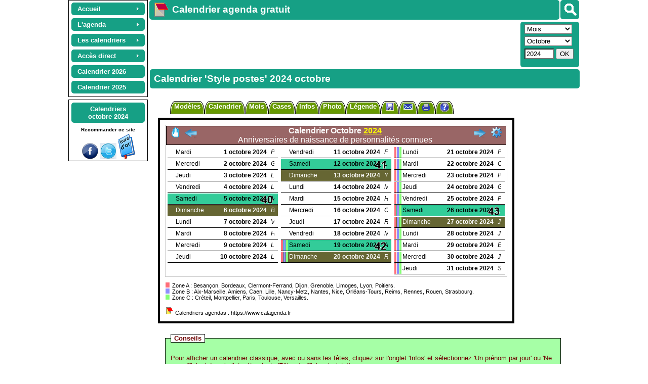

--- FILE ---
content_type: text/html; charset=UTF-8
request_url: https://www.calagenda.fr/octobre-2024-cod-12
body_size: 25540
content:
<!doctype html> 
<html lang='fr'>
<head> 
<meta name='viewport' content='width=device-width, initial-scale=1.0' />	
<meta http-equiv="content-type" content="text/html; charset=utf-8" />   
<title>Calendrier 'Style postes' 2024 octobre</title>

<link rel='stylesheet' href='/v26a/cal_col.css' type='text/css' /><link rel='stylesheet' href='/v26a/style.css'  type='text/css'  /> <link rel='stylesheet' href='/v26a/calendrier.css' type='text/css' />
<style id='styles_cadrer'>#lasection {width:725px;padding-left:0px;} 
</style><style id='styles_plan'></style>
<style id='styles_cal'></style>
<meta name="robots" content="none" />
<meta name="description" content="Calendrier 'Style postes' 2024 octobre. Calendrier 2026 2027 2028... Calendriers mensuels, bimestriels, trimestriels, semestriels, et annuels, tous gratuits. Calendriers à imprimer, calendrier photo, planning. Nombreux formats disponibles." />
<meta name="keyWords" content="calendrier, année, annuel, bimestre, calendrier annuel, calendrier mensuel, calendrier trimestriel, semaines, semestre, trimestre, mensuel, mois, 2024" />
<script>
window.addEventListener("beforeprint", (evenement) => {
      try {
         while (document.querySelector("ins.adsbygoogle div") != null)
               {document.querySelector("ins.adsbygoogle div").remove() ;}
         if (((document.getElementsByTagName("div")[document.getElementsByTagName("div").length -1].outerHTML.match(new RegExp("important", "g")) || []).length)>50) {document.getElementsByTagName("div")[document.getElementsByTagName("div").length -1].remove()}
          }
      catch (ex) {}
});
var jourSemaine = new Array(8) ;jourSemaine[1] = 'lundi'  ;jourSemaine[2] = 'mardi'  ;jourSemaine[3] = 'mercredi'  ;jourSemaine[4] = 'jeudi'  ;jourSemaine[5] = 'vendredi'  ;jourSemaine[6] = 'samedi'  ;jourSemaine[7] = 'dimanche'  ;
var lesmois = new Array (13) ; lesmois[1] = 'janvier'  ;lesmois[2] = 'février'  ;lesmois[3] = 'mars'  ;lesmois[4] = 'avril'  ;lesmois[5] = 'mai'  ;lesmois[6] = 'juin'  ;lesmois[7] = 'juillet'  ;lesmois[8] = 'août'  ;lesmois[9] = 'septembre'  ;lesmois[10] = 'octobre'  ;lesmois[11] = 'novembre'  ;lesmois[12] = 'décembre'  ;
g_titrepage="";g_type="mensuel";g_year="2024";g_mois="10";g_week="";g_num="";g_format="cod";g_nb="1";g_fetes="12";g_decale="0";g_large="706";g_modele="";g_titre="";g_lang="fr";cal_version=26
gestagenda = true
l_mois='mois'
l_autres='autres'
fetes_cal='12'
t_cal=""
tt_cal=""
code_cal="col1"
format_cal='cod'
per_cal='1'
url_code='mensuel_10_2024'
planning=''
url_abr="/octobre-2024-cod-12"
exemple=false
finexemple=true
option=""
user_agent_type='pc'
user_agent_nom='google'
js_version='26'
c_periode='NP_2024_10_01'
l_periode='octobre 2024'
code_mois = 10
</script>
<script src='/v26a/jsmep.js'></script> 
<script src='/v26a/commun.js'></script>
<script src='/v26a/agenda.js'></script><script>	i_ex_version = 21 
// Pour terminer l'exportation des données d'agenda, anniversaires, fêtes à souhaiter, suivi : 
// - Enregistrer ce fichier sur votre ordinateur, tablette, smartphone, ou dans le cloud. 
// Pour importer les données d'agenda, anniversaires, fêtes à souhaiter, suivi : 
// - Aller à : http://www.calagenda.fr 
// - Avec le menu en haut à gauche : Accés direct, Agenda, Importer... 
i_ex_nom = "modele_col1.txt" 
i_ex_type = "modeles" 
i_ex_adr = "/mars-2021-cod-11" 
o_imp("cal/col1/couleur_1", "")
o_imp("cal/col1/couleur_2", "")
o_imp("cal/col1/couleur_3", "")
o_imp("cal/col1/couleur_4", "")
o_imp("cal/col1/couleur_5", "")
o_imp("cal/col1/couleur_6", "33CC99010101")
o_imp("cal/col1/couleur_7", "666633FEFEFE")
o_imp("cal/col1/couleur_8", "")
o_imp("cal/col1/couleur_9", "000000FEFEFE")
o_imp("cal/col1/couleur_10", "url%28/img/fonds/motifs/bulles.jpg%29%20%3B000000")
o_imp("cal/col1/couleur_11", "000000FEFEFE")
o_imp("cal/col1/couleur_12", "")
o_imp("cal/col1/couleur_13", "FFFFFF010101")
o_imp("cal/col1/couleur_14", "")
o_imp("cal/col1/couleur_15", "CCCCCC010101")
o_imp("cal/col1/couleur_16", "996666FEFEFE")
o_imp("cal/col1/couleur_17", "")
o_imp("cal/col1/couleur_18", "url%28/img/fonds/icon32/favicon16.png%29%20no-repeat%20left%20top*16px")
o_imp("cal/col1/couleur_19", "url%28/img/fonds/icon32/anniv.png%29%20no-repeat%20left%20top*16px")
o_imp("cal/col1/couleur_20", "url%28/img/fonds/icon32/fete.png%29%20no-repeat%20left%20top*16px")
o_imp("cal/col1/couleur_21", "url%28/img/fonds/semain/noir.png%29%20no-repeat%2095%25%200%25*24px")
o_imp("cal/col1/couleur_22", "")
o_imp("cal/col1/couleur_23", "")
o_imp("cal/col1/couleur_24", "")
o_imp("cal/col1/couleur_25", "00FF99010101")
o_imp("cal/col1/couleur_26", "99CCFF000000")
o_imp("cal/col1/couleur_27", "url%28/img/couleur27.png%29%20no-repeat%20right*auto%20100%25%3Bdefaut")
o_imp("cal/col1/couleur_29", "url%28data%3Aimage%29%20no-repeat%20right*auto%20100%25%3Bdefaut")
o_imp("cal/col1/i_ex_nom", "")
o_imp("cal/col1/p_dico", "")
o_imp("cal/col1/pa_a", "droite")
o_imp("cal/col1/formatjour", "0")
o_imp("cal/col1/cassejour", "capitalize")
o_imp("cal/col1/formatmois", "0")
o_imp("cal/col1/cassemois", "capitalize")
o_imp("cal/col1/pb_e_t", "4")
o_imp("cal/col1/pb_o_t", "0")
o_imp("cal/col1/pb_i_t", "1")
o_imp("cal/col1/pb_e_s", "solid")
o_imp("cal/col1/pb_o_s", "solid")
o_imp("cal/col1/pb_i_s", "solid")
o_imp("cal/col1/pb_m_t", "1")
o_imp("cal/col1/pb_m_s", "solid")
o_imp("cal/col1/pm_e", "0")
o_imp("cal/col1/pm_o", "0")
o_imp("cal/col1/pm_i", "10")
o_imp("cal/col1/pm_m", "0")
o_imp("cal/col1/pf_m", "")
o_imp("cal/col1/pc_h", "20")
o_imp("cal/col1/pc_l", "200")
o_imp("cal/col1/pc_m_i", "1")
o_imp("cal/col1/pc_m_e", "1")
o_imp("cal/col1/pc_a_v", "middle")
o_imp("cal/col1/pc_a_h", "left")
o_imp("cal/col1/pc_c_p", "Arial")
o_imp("cal/col1/pc_c_t", "12")
o_imp("cal/col1/pt_c_p", "Arial")
o_imp("cal/col1/pt_c_l", "")
o_imp("cal/col1/pt_c_t", "12")
o_imp("cal/col1/pt_c_h", "")
o_imp("cal/col1/pt_m_p", "Arial")
o_imp("cal/col1/pt_m_t", "16")
o_imp("cal/col1/pt_m_h", "")
o_imp("cal/col1/opt_semaine", "false")
o_imp("cal/col1/Num_Sem", "5")
o_imp("cal/col1/opt_infos", "false")
o_imp("cal/col1/legende_texte", "")
o_imp("cal/col1/legende_pos", "avant")
o_imp("cal/col1/legende_left", "")
o_imp("cal/col1/legende_top", "")
o_imp("cal/col1/legende_largeur", "-1")
o_imp("cal/col1/legende_inline", "false")
o_imp("cal/col1/legende_per", "false")
o_imp("cal/col1/styles", "")
o_imp("cal/col1/photo_nom", "")
o_imp("cal/col1/photo_left", "")
o_imp("cal/col1/photo_top", "")
o_imp("cal/col1/photo_dim", "x")
o_imp("cal/col1/photo_lum", "")
o_imp("cal/col1/photo_pos", "")
o_imp("cal/col1/photo_rotate", "")
o_imp("cal/col1/photo_per", "false")
o_imp("cal/col1/pb_p_t", "0")
o_imp("cal/col1/pb_p_s", "solid")
o_imp("cal/col1/pb_p_m", "0")
o_imp("cal/col1/pb_p_me", "0")
o_imp("cal/col1/GTAgenda", "detail")
o_imp("cal/col1/fondujour", "true")
o_imp("cal/col1/GTAnni", "detail")
o_imp("cal/col1/GTFetes", "detail")
o_imp("cal/col1/optferies", "true")
o_imp("cal/col1/infobulle", "true")
o_imp("cal/col1/GTRapport", "detail")
o_imp("cal/col1/GTSuivi", "detailrecap")
o_imp("cal/col1/ph_opt", "")
o_imp("cal/col1/ph_format", "h")
o_imp("cal/col1/ph_grille", "true")
o_imp("cal/col1/ph_titre", "50")
o_imp("cal/col1/ph_h", "")
o_imp("cal/col1/ph_l", "0")
o_imp("cal/col1/ph_b_px", "2")
o_imp("cal/col1/picacti", "%3Cxml%3E%3Csa%3E%3Cs%20a%3D%27travail%27%20d%3D%27c%27%20c%3D%27url%28/img/fonds/icon32/crayon.png%29%20no-repeat%20right%20bottom*16px%27%3E%3C/s%3E%3Cs%20a%3D%27RDV%27%20d%3D%27c%27%20c%3D%27url%28/img/fonds/icon32/reunion.png%29%20no-repeat%20right%20bottom*16px%27%3E%3C/s%3E%3Cs%20a%3D%27sport%27%20d%3D%27c%27%20c%3D%27url%28/img/fonds/icon32/atletisme.png%29%20no-repeat%2080%25%20100%25*16px%27%3E%3C/s%3E%3Cs%20a%3D%27math%27%20d%3D%27c%27%20c%3D%27url%28/img/fonds/icon32/math.png%29%20no-repeat%2085%25%20100%25*16px%27%3E%3C/s%3E%3C/sa%3E%3C/xml%3E")
o_imp("cal/col1/optzones", "all")
o_imp("cal/col1/vac_w", "5")
o_imp("cal/col1/optzonesp", "left")
o_imp("cal/col1/decale", "0")
o_imp("cal/col1/opt_fetes", "11")
o_imp("cal/col1/cal_left", "")
o_imp("cal/col1/cal_top", "")
o_imp("cal/col1/infos_jours", "11111111")
top.nb_modeles_traites = 1 

function f_sauver_sel_initialiser() 
  {if (confirm ("Réinitialiser un ou plusieurs modèles avec les valeurs d'origine: \n\nEtes vous sur ?") == true)
          {traiter_modeles(2)
          on_reload_defaut()}
  }
function f_sauver_tous_initialiser() 
  {if (confirm ("Réinitialiser un ou plusieurs modèles avec les valeurs d'origine: \n\nEtes vous sur ?") == true)
          {traiter_modeles(9)
          on_reload_defaut() }
  }
</script>
<script src='/v26a/lang_fr.js'></script>
 
<script async src="https://pagead2.googlesyndication.com/pagead/js/adsbygoogle.js?client=ca-pub-0580036714507919" crossorigin="anonymous"></script><script async src='https://fundingchoicesmessages.google.com/i/pub-0580036714507919?ers=1'></script><script>(function() {function signalGooglefcPresent() {if (!window.frames['googlefcPresent']) {if (document.body) {const iframe = document.createElement('iframe'); iframe.style = 'width: 0; height: 0; border: none; z-index: -1000; left: -1000px; top: -1000px;'; iframe.style.display = 'none'; iframe.name = 'googlefcPresent'; document.body.appendChild(iframe);} else {setTimeout(signalGooglefcPresent, 0);}}}signalGooglefcPresent();})();</script> 
<script>initialiser()</script> 
</head>
<body style='font-family:Arial;font-size:small;' class='lien_xxxx' onload="recharger()">
  <div id='lehaut' class='page_calend' style='width:1016px'><header id='leheader'>  
   <nav class='noprint' style='margin-right:3px;margin-left:3px;float:left;margin-top:0px;padding-top:2px;text-align:center;border:1px solid #000000;'>
   <ul id="lemenu" class="calmenu noprint" style="z-index:32000;margin:auto">
      <li class="calmenu enligne"><a href="/"><span>Accueil</span></a>
                    <ul>
                        <li><a title="Page d'accueil" href="/">Accueil</a></li>
                        <li><a title="Présentation rapide du site destinée aux nouveaux visiteurs" href="/premvisite.htm">Première visite</a></li>
                        <li><a title="Présentation détaillée du calendrier agenda gratuit personnalisable" href="/detail.htm">Présentation détaillée</a></li>
                        <li><a title="Plan du site" href="/leplan.htm">Plan du site</a></li>
                        <li><a title="Toutes les évolutions depuis l'ouverture du site" href="/nouveau.htm">Les nouveautés</a></li>
                        <li class="sousmenu"><a class="lienvide" href="#">Les navigateurs</a><ul>
                                <li><a title="Compatibilité avec Internet Explorer, Mozilla Firefox, Apple Safari, Opera, Google Chrome" href="/navigateurs.htm">Les navigateurs</a></li>
                                <li><a title="Spécificités du navigateur Mozilla firefox" href="/firefox.htm">Mozilla Firefox</a></li>
                                <li><a title="Spécificités du navigateur Microsoft Internet Explorer" href="/IE.htm">Internet Explorer</a></li>
                                <li><a title="Spécificités du navigateur Microsoft Edge" href="/edge.htm">Microsoft Edge</a></li>
                                <li><a title="Spécificités du navigateur Google Chrome" href="/google.htm">Google Chrome</a></li>
                                <li><a title="Spécificités du navigateur Safari" href="/safari.htm">Safari</a></li>
                                <li><a title="Spécificités du navigateur Opera" href="/opera.htm">Opera</a></li>
                            </ul>
                        </li>
                        <li><a title="Accès à l'application si le réseau Internet est indisponible" href="/horsligne.htm">Le mode déconnecté</a></li>
                        <li><a title="Origines et histoire du calendrier" href="/origine.htm">Origines du calendrier</a> - .</li>
                        <li class="sousmenu"><a class="lienvide" href="#">Les mois de l'année</a>                           .
                            <ul>
                                <li><a title="Origine, histoire, proverbes et conseils pour chaque mois de l'année" href="/agenda_mensuel.htm">Tous les mois</a></li>
                                <li><a title="Origine, histoire, proverbes et conseils du mois de janvier" href="/mois-de-janvier">Janvier</a></li>
                                <li><a title="Origine, histoire, proverbes et conseils du mois de février" href="/mois-de-fevrier">Février</a></li>
                                <li><a title="Origine, histoire, proverbes et conseils du mois de mars" href="/mois-de-mars">Mars</a></li>
                                <li><a title="Origine, histoire, proverbes et conseils du mois d'avril" href="/mois-de-avril">Avril</a></li>
                                <li><a title="Origine, histoire, proverbes et conseils du mois de mai" href="/mois-de-mai">Mai</a></li>
                                <li><a title="Origine, histoire, proverbes et conseils du mois de juin" href="/mois-de-juin">Juin</a></li>
                                <li><a title="Origine, histoire, proverbes et conseils du mois de juillet" href="/mois-de-juillet">Juillet</a></li>
                                <li><a title="Origine, histoire, proverbes et conseils du mois d'août" href="/mois-de-aout">Août</a></li>
                                <li><a title="Origine, histoire, proverbes et conseils du mois de septembre" href="/mois-de-septembre">Septembre</a></li>
                                <li><a title="Origine, histoire, proverbes et conseils du mois d'octobre" href="/mois-de-octobre">Octobre</a></li>
                                <li><a title="Origine, histoire, proverbes et conseils du mois de novembre" href="/mois-de-novembre">Novembre</a></li>
                                <li><a title="Origine, histoire, proverbes et conseils du mois de décembre" href="/mois-de-decembre">Décembre</a></li>
                            </ul>
                        </li>
                        <li><a title="Merci aux partenaires qui m'ont aidé à promouvoir ce site" href="/liens.htm">Partenariats</a></li>
                        <li><a title="Publier un témoignage (livre d'or)" href="/temoignages.php">Livre d'or</a></li>
                        <li><a title="Vous pouvez participer gratuitement à la promotion de ce site" href="/promotion.htm">Encouragements</a></li>
                        <li><a title="Information sur les cookies" href="/cookies.htm">Les cookies</a></li>
                        <li><a title="Contacter Joël VELON, propriétaire développeur du site" href="/contact.htm">Contact</a></li>
                    </ul>
                    </li>
           <li class="calmenu enligne"><a class="lienvide" href="#"><span>L'agenda</span></a>
                    <ul>
                        <li><a title="Gérer ses rendez-vous, réunions, invitations, évènements" href="/gestagenda.htm">Rendez-vous, réunions</a></li>
                        <li class="sousmenu"><a class="lienvide" title="" href="#">Suivi d'activités</a>
                          <ul>
                              <li><a title="La liste personnalisable des activités" href="/listsuivi.htm">Liste des activités</a></li>
                              <li><a title="Planifiez automatiquement les activités répétitives, quotidiennes ou hebdomadaires" href="/actauto.htm">Planification automatique</a></li>
                              <li><a title="Un suivi d'activités pour gérer le temps de travail, les congés, les heures supplémentaires, les ventes, les clients, etc" href="/gestsuivi.htm">Doc. Suivi d'activités</a></li> 
                              <li><a title="Gestion de planning avec tarification" href="/gestplan.htm">Doc. Planification</a></li> 
                              <li><a title="Logiciel gratuit assistante maternelle" href="/assistante-maternelle.htm">Assistante maternelle</a></li> 
                          </ul>
                        </li> 
                        <li class="sousmenu"><a class="lienvide" title="" href="#">Vacances scolaires</a>
                            <ul>
                              <li><a title="Afficher ou non les vacances scolaires sur le calendrier, ou n'afficher que la zone A, B ou C, Corse, Martinique,..." href="/zones.htm">Vacances scolaires</a></li>
                              <li><a href='/vacances-Corse.html' title='Vacances scolaires de la Corse'>Corse</a></li><li><a href='/vacances-Guadeloupe.html' title='Vacances scolaires de la Guadeloupe'>Guadeloupe</a></li><li><a href='/vacances-Guyane.html' title='Vacances scolaires de la Guyane'>Guyane</a></li><li><a href='/vacances-Martinique.html' title='Vacances scolaires de la Martinique'>Martinique</a></li><li><a href='/vacances-Mayotte.html' title='Vacances scolaires de Mayotte'>Mayotte</a></li><li><a href='/vacances-NouvelleCaledonie.html' title='Vacances scolaires de la Nouvelle Calédonie'>Nouvelle Calédonie</a></li><li><a href='/vacances-Polynesie.html' title='Vacances scolaires de la Polynésie'>Polynésie</a></li><li><a href='/vacances-Reunion.html' title='Vacances scolaires de la Réunion'>Réunion</a></li><li><a href='/vacances-SaintPierreEtMiquelon.html' title='Vacances scolaires de Saint Pierre et Miquelon'>Saint Pierre et Miquelon</a></li><li><a href='/vacances-WallisEtFutuna.html' title='Vacances scolaires de Wallis et Futuna'>Wallis et Futuna</a></li>                            </ul>
                        </li> 
                        <li><a title="Supression des données d'agenda sur plusieurs jours, plusieurs mois ou plusieurs années" href="/supauto.htm">Suppression agenda</a></li>
                        <li><a title="Gérer les anniversaires et imprimer un calendrier avec des photos dans les cases" href="/gestanni.htm">Anniversaires</a></li>
                        <li><a title="Afficher les fêtes et gérer les fêtes à souhaiter" href="/gestfete.htm">Fêtes à souhaiter</a></li>
                        <li><a title="Personnalisez votre calendrier en affichant les fêtes et les jours fériés, et en ajoutant vos propres jours fériés" href="/jours-feries.htm">Fêtes et jours fériés</a></li>
                        <li><a title="Liste des fêtes et des jours fériés pour la France, les DOM DOM, la Belgique, le Canada et la Suisse" href="/jours-feries.php">Liste des fêtes</a></li>
                        <li><a title="Saisissez des notes et rapports périodiques d'activité en fin de semaine, de mois, de trimestre, de semestre ou d'année" href="/rapport.htm">Notes et rapports</a></li>
                        <li class="sousmenu"><a class="lienvide" title="" href="#">L'éphéméride journalier</a>
                        <ul>
                                <li><a title="Affichez sur la même page votre agenda du jour, la météo, les actualités, votre horoscope, le dicton du jour, une citation, un proverbe et les évènements historiques" href="/mod_jour.htm">Accès à l'éphéméride</a></li>
                                <li><a title="Personnaliser l'éphéméride : couleurs, marges, bordures, polices..." href="/perso-agenda.htm">Personnaliser l'éphéméride</a></li>
                                <li><a title="Aide à l'utilisation de l'éphéméride journalier" href="/agenda-du-jour.htm">Aide sur l'éphéméride</a></li> 
                                <li><a title="Affichez l'agenda du jour détaillé : rendez-vous, anniversaires, fêtes à souhaiter, suivi d'activités" href="/gestagenda.htm">L'agenda du jour</a></li>
                                <li><a title="Affichez la météo sur 5 jours maximum, et choisissez la ville la plus proche de chez vous" href="/meteo.htm">La météo du jour</a></li>
                                <li><a title="Choisissez vos actualités préférées : internationales, nationales, faits divers, culture et média, sport, football" href="/actualites.htm">Les actualités du jour</a></li>
                                <li><a title="Décidez des signes du zodiaque pour lesquels vous souhaitez afficher l'horoscope pendant 7 jours à partir de la date du jour" href="/horoscope.htm">L'horoscope du jour</a></li>
                                <li><a title="Révisez votre histoire avec les évènements historiques du jour" href="/histoire.htm">Les évènements historiques</a></li>
                                <li><a title="Agrémentez l'éphéméride avec la citation du jour" href="/citation.htm">Citation du jour</a></li>
                            </ul>
                        </li>
                        <li class="sousmenu"><a title="Tous les programmes TV pour la semaine, en visualisation synthétique ou détaillée" class="lienvide" href="#">Programmes TV</a>
                            <ul>
                                <li><a title='Tous les programmes TV pour la semaine, en visualisation synthétique ou détaillée' href='https://www.programme-television.org' target='progtv'>Accès aux Programmes TV<br> (nouvel onglet)</a></li>
                                <li><a title="Aides et conseils pour la navigation dans les programmes TV" href="/programmes-tv-aide.htm">Aide à la consultation des programmes TV</a></li>
                            </ul>
                        </li>
                        <li><a title="Rechercher un rendez-vous, un anniversaire, une fête à souhaiter" href="/recherche.htm">Recherches</a></li>
                        <li><a title="Exporter, importer, sauvegarder ses données d'agenda" href="/export.htm">Exportation / Sauvegarde</a></li>
                    </ul>
                    </li>
         <li class="calmenu enligne"><a class="lienvide" href="#"><span>Les calendriers</span></a>
                    <ul>
                        <li><a title="Présentation générale des calendriers proposés" href="/calendrier-gratuit.php">Présentation</a></li>
                        <li class="sousmenu"><a style='font-size:16px' title="Exemples de calendriers mensuels, bimestriels, trimestriels, semestriels, annuels, scolaires, plannings, tous personnalisables" href="/calendrier.php"><strong>Les exemples</strong></a>
                            <ul>
                                <li><a title="Exemples de calendriers hebdomadaires, à utiliser pour inscrire son agenda soit aprés impression, soit en ligne avant impression" href="/exemple-calendrier-hebdomadaire.html">Hebdomadaires</a></li>
                                <li><a title="Exemples de calendriers mensuels, par exemple pour confectionner un calendrier annuel de 12 pages" href="/exemple-calendrier-mensuel.html">Mensuels</a></li>
                                <li><a title="Exemples de calendriers bimestriels, pour réaliser par exemple un calendrier annuel de 6 pages" href="/exemple-calendrier-bimestriel.html">Bimestriels</a></li>
                                <li><a title="Exemples de calendrierstrimestriels, pour obtenir par exemple un calendrier annuel au format A2" href="/exemple-calendrier-trimestriel.html">Trimestriels</a></li>
                                <li><a title="Exemples de calendriers semestriels, pour obtenir par exemple un calendrier annuel au format A3" href="/exemple-calendrier-semestriel.html">Semestriels</a></li>
                                <li><a title="Exemples de calendriers annuels : format poche, sous-main, portrait A4, etc..." href="/exemple-calendrier-annuel.html">Annuels</a></li>
                                <li><a title="Exemples de calendriers plannings, pour la gestion de projets et l'organisation du temps de travail et des loisirs" href="/exemple-calendrier-planning.html">Plannings</a></li>
                                <li><a title="Pour apprendre aux enfants à se familiariser avec le temps, les jours, les semaines, les mois, les saisons" href="/exemple-calendrier-coloriage.html">Calendriers à colorier</a></li>
                                <li><a title="Calendriers tubes femmes" href="/exemple-calendrier-femmes.html">Tubes femmes</a></li>
                                <li><a title="Pour apprendre ou enseigner une langue internationale ou locale" href="/exemple-calendrier-bilingue.html">Calendriers bilingues</a></li>
                                <li><a title="Calendriers spécialement conçus pour les étudiants et les enseignants, depuis l'école maternelle jusqu'au lycée" href="/exemple-calendrier-scolaire.html">Calendriers scolaires</a></li>
                                <li><a title="Pour les amoureux des chats" href="/exemple-calendrier-chats.html">Calendriers chats</a></li>
                                <li><a title="Pour les amoureux des chiens" href="/exemple-calendrier-chiens.html">Calendriers chiens</a></li>
                            </ul>
                        </li>
                        <li><a title="Les différents modèles disponibles (périodicité et format), tous gratuits !" href="/modeles.htm">Les modèles</a></li>
                        <li class="sousmenu"><a class="lienvide" title="" href="#">Personnalisation</a>
                          <ul>
                              <li><a title="Afficher et personnaliser le calendrier" href="/pers.htm">Comment personnaliser</a></li>
                              <li><a title="Aide à la conception d'un calendrier photo gratuit" href="/photo.htm">Calendrier photo</a></li>                        
                              <li><a title="Police de caractères du calendrier" href="/police.htm">Polices</a></li>
                              <li><a title="Réalisez le calendrier de vos rêves" href="/styles.php">Feuille de style</a></li>
                              <li><a title="Gestion des couleurs du fond, du texte, des bordures et des pictogrammes" href="/palecoule.htm">Couleurs, motifs, pictos</a></li>
                              <li><a title="La liste des couleurs pour la feuille de style" href="/couleurs.htm">Liste des couleurs</a></li>
                              <li><a title="Sauvegardez puis réutilisez vos calendriers personnels" href="/calendrier-personnel.htm">Calendriers personnels</a></li>
                          </ul>
 
                        <li><a title="Envoyer un calendrier photo personnel à un(e) ami(e)" href="/envoi-calendrier-photo.htm">Envoi photo</a></li>
                        <li><a title="Les photographies disponibles sur le site, pour agrémenter votre calendrier" href="/photos/d_toutes.htm">Photos du site</a></li>
                        <li><a title="Impression gratuite de votre calendrier 2014, 2013, 2015..., dans le format qui vous convient" href="/impression.htm">Impression</a></li>
                        <li><a title="Finalisez votre calendrier avec votre traitement de texte ou votre tableur" href="/copier-coller.htm">Copier coller</a></li>
                        <li><a title="Envoi par mail d'un calendrier ou de votre agenda" href="/envoimail.htm">Envoi par mail</a></li>
                        <li class="sousmenu"><a title="Les évènements historiques rattachés à une date donnée"  class="lienvide" href="#">Evènements historiques</a>
                            <ul>
                                <li><a title="Chronologie des évènements historiques, siècle par siècle" href="/histoire-evt-chronologie.html">Siècle par siècle</a></li>
                                <li><a title="Les évènements historiques mois par mois" href="/histoire.htm">Mois par mois</a></li>
                                 <li><a title="Les évènements historiques par thème" href="/histoire-listevt.php">Par thème</a></li>
                                <li><a title="Recherche des évènements historiques à partir d'un ou plusieurs mots clés" href="/histoire-evt.php">Recherche</a></li>
                                <li><a title="Calendrier 2025 des principaux évènements de l'année" href="/histoire-annee.php?annee=2025">Actualités 2025</a></li>
                                <li><a title="Calendrier 2026 des principaux évènements de l'année" href="/histoire-annee.php?annee=2026">Actualités 2026</a></li>
                                <li><a title="Calendrier 2027 des prévisions de l'année" href="/histoire-annee.php?annee=2027">Prévisions 2027 </a></li>
                            </ul>
                        </li>
                        <li><a title="Choisissez le modèle de calendrier que vous souhaitez ajouter dans vos favoris Internet" href="/favoris.htm">Calendrier en favori</a></li>
                        <li><a title="Concevez un calendrier et  placez le en fond d'écran du bureau de votre ordinateur" href="/fondecran.htm">Calendrier fond d'écran</a></li>
                    </ul>
                    </li><li class='calmenu enligne'><a class='lienvide' href='#'><span>Accès direct</span></a><ul><li class='sousmenu'><a class='lienvide' href='#'>Agenda</a><ul><li><a title="Agenda d'hier, anniversaires des événements historiques, etc." href='#' onclick='acces_agendadujour(-1)'>Hier</a></li><li><a title="Agenda d'aujourd'hui, horoscope, météo, dicton du jour, etc." href='#' onclick='acces_agendadujour(0)'>Aujourd'hui</a></li><li><a title="Agenda de demain, horoscope, météo, dicton du jour, etc." href='#' onclick='acces_agendadujour(1)'>Demain</a></li><li><a title="Agenda d'après demain, horoscope, météo, dicton du jour, etc." href='#' onclick='acces_agendadujour(2)'>Après demain</a></li><li><a title="Rechercher dans votre agenda, rechercher un anniversaire, une fête à souhaiter, etc." href='/exporeche.php?type=R'>Rechercher</a></li><li><a title="Sauvegarde / Exportation de vos données d'agenda, anniversaires, fêtes à souhaiter, etc." href='/exporeche.php?type=E'>Exporter</a></li><li><a title="Importation des données d'agenda, anniversaires, fêtes à souhaiter, etc." href='/exporeche.php?type=I'>Import/Synchro</a></li><li><a title="Planifier, répéter, gérer les conflits, mettre à jour la tarification, etc." href='/actauto.htm'>Planifier</a></li></ul></li><li class='sousmenu'><a class='lienvide' href='#'>Semaine</a><ul><li><a href='/index.php?type=hebdomadaire&week=01&annee=2025' title='calendrier hebdomadaire 2025 semaine01'>Semaine 01 / 2025</a></li><li><a href='/index.php?type=hebdomadaire&week=02&annee=2026' title='calendrier hebdomadaire 2026 semaine02'>Semaine 02 / 2026</a></li><li><a href='/index.php?type=hebdomadaire&week=03&annee=2026' title='calendrier hebdomadaire 2026 semaine03'>Semaine 03 / 2026</a></li><li><a href='/index.php?type=hebdomadaire&week=04&annee=2026' title='calendrier hebdomadaire 2026 semaine04'>Semaine 04 / 2026</a></li><li><a href='/index.php?type=hebdomadaire&week=05&annee=2026' title='calendrier hebdomadaire 2026 semaine05'>Semaine 05 / 2026</a></li></ul></li><li class='sousmenu'><a class='lienvide' href='#'>Mensuel</a><ul><li><a href='/novembre-2025' title='Calendrier novembre 2025'>Novembre 2025</a></li><li><a href='/decembre-2025' title='Calendrier décembre 2025'>Décembre 2025</a></li><li><a href='/janvier-2026' title='Calendrier janvier 2026'>Janvier 2026</a></li><li><a href='/fevrier-2026' title='Calendrier février 2026'>Février 2026</a></li><li><a href='/mars-2026' title='Calendrier mars 2026'>Mars 2026</a></li></ul></li><li class='sousmenu'><a class='lienvide' href='#'>Bimestriel</a><ul><li><a href='/6-bimestre-2025' title='Calendrier 6ème bimestre 2025'>6ème bimestre 2025</a></li><li><a href='/1-bimestre-2026' title='Calendrier 1er bimestre 2026'>1er bimestre 2026</a></li><li><a href='/2-bimestre-2026' title='Calendrier 2ème bimestre 2026'>2ème bimestre 2026</a></li></ul></li><li class='sousmenu'><a class='lienvide' href='#'>Trimestriel</a><ul><li><a href='/4-trimestre-2025' title='Calendrier 4ème trimestre 2025'>4ème trimestre 2025</a></li><li><a href='/1-trimestre-2026' title='Calendrier 1er trimestre 2026'>1er trimestre 2026</a></li><li><a href='/2-trimestre-2026' title='Calendrier 2ème trimestre 2026'>2ème trimestre 2026</a></li></ul></li><li class='sousmenu'><a class='lienvide' href='#'>Semestriel</a><ul><li><a href='/2-semestre-2025' title='Calendrier 2ème semestre 2025'>2ème semestre 2025</a></li><li><a href='/1-semestre-2026' title='Calendrier 1er semestre 2026'>1er semestre 2026</a></li><li><a href='/2-semestre-2026' title='Calendrier 2ème semestre 2026'>2ème semestre 2026</a></li></ul></li><li class='sousmenu'><a class='lienvide' href='#'>Annuel</a><ul><li><a href='/annee-2025' title='Calendrier année 2025'>Année 2025</a></li><li><a href='/annee-2026' title='Calendrier année 2026'>Année 2026</a></li><li><a href='/annee-2027' title='Calendrier année 2027'>Année 2027</a></li></ul></li><li><a title='Choisissez un mois et une année de départ, un nombre de mois, un format, etc.' href='index.php?option=autres'>Autres...</a></li><li><a title='Accès aux programmes TV (nouvel onglet)' href='https://www.programme-television.org' target='progtv'>Programmes TV<br> (nouvel onglet)</a></li></ul></li><li class='calmenu enligne'><a title='Calendrier année 2026' href='/calendrier-2026'><strong>Calendrier 2026</strong></a></li><li class='calmenu enligne'><a title='Calendrier année 2025' href='/calendrier-2025'><strong>Calendrier 2025</strong></a></li></ul><div class='noprint' style='clear:both'></div></nav><div id='g_divsearch'  onclick='f_search_affiche(this)' title='Rechercher' data-evt='Evènements historiques' data-quiz='Quiz historiques' data-annuler='Annuler' data-agenda='Mon agenda' data-chercher='Rechercher' data-anni='Mes anniversaires' data-prenom='Fêtes et prénoms' data-aide='' data-offline='Aide' data-sitequizz='https://quiz.calagenda.fr' data-sitecal='https://www.calagenda.fr'><img src='/img/searchb.png'/></div><h1 class='noprint titre_site t_search'><a title='Calendrier agenda gratuit' href='https://www.calagenda.fr'><img alt='Calendrier agenda gratuit' style='float:left;margin:-5px 5px 0px 0px;border:0px solid black;' src='/img/calendrier-agenda.png' /></a>Calendrier agenda gratuit</h1><aside id='asidenhaut' class='enligne noprint'><div class='noprint' id='g_hautvariable' style='float:left;margin-top:2px'><!-- hautvariable --><ins class="adsbygoogle" style="display:inline-block;min-width:120px;max-width:728px;width:100%;height:90px;" data-ad-client="ca-pub-0580036714507919" data-ad-slot="6602449533"></ins><script>(adsbygoogle = window.adsbygoogle || []).push({});</script></div><div id='lesboutons' class='noprint'>  <div class='undesboutons' id='bts_type'><select id='bts_seltype' onchange='bts_seltype_change()'>       <option value='hebdomadaire'>Semaine</option>       <option value='mensuel' selected>Mois</option>       <option value='bimestriel'>Bimestre</option>       <option value='trimestriel'>Trimestre</option>       <option value='semestriel'>Semestre</option>       <option value='annuel'>Année</option>   </select></div>  <div class='undesboutons' id='bts_per'><input type='number' min='0' max='53' onkeypress='inputenter(event,bts_go)' style='width:60px;display:none'  value='1' id='bts_per_hebdomadaire' class='bts_per'/><select class='bts_per' id='bts_per_mensuel' style='display:inline'><option value='1'>Janvier</option><option value='2'>Février</option><option value='3'>Mars</option><option value='4'>Avril</option><option value='5'>Mai</option><option value='6'>Juin</option><option value='7'>Juillet</option><option value='8'>Août</option><option value='9'>Septembre</option><option value='10' selected>Octobre</option><option value='11'>Novembre</option><option value='12'>Décembre</option></select><select class='bts_per' id='bts_per_bimestriel' style='display:none'><option value='1' selected>1er</option><option value='2'>2ème</option><option value='3'>3ème</option><option value='4'>4ème</option><option value='5'>5ème</option><option value='6'>6ème</option></select><select class='bts_per' id='bts_per_trimestriel' style='display:none'><option value='1' selected>1er</option><option value='2'>2ème</option><option value='3'>3ème</option><option value='4'>4ème</option></select><select class='bts_per' id='bts_per_semestriel' style='display:none'><option value='1' selected>1er</option><option value='2'>2ème</option></select><input type='hidden' id='bts_per_annuel' class='bts_per' value='0' /></div>  <div class='undesboutons' id='bts_annee'>   <input type='number' id='bts_annee_in' min='1770' max='2130' step='1' onkeypress='inputenter(event,bts_go)' value='2024' style='width:50px' />    <input type='button' id='bts_go' onclick='bts_go()' value='OK' style='padding:1px 6px 1px 6px;'/></div></div></aside></header><section id='lasection'><h1 id='letitresection' class='titre_page noprint'>Calendrier 'Style postes' 2024 octobre</h1><article id='larticle'><noscript><p style='color:red;font-weight:bold'>Pour bénéficier des fonctions d'agenda et de personnalisation des calendriers de ce site, Javascript doit être activé.</p></noscript><div id='perso'>
  <p class='noprint'><span id='l_noncompatible'></span></p>	  
<div class="onglets" id="tableopt">	 
<div class="onferme"  id="fermonglet" style="display:none" title="Cacher les paramètres de personnalisation" onclick="oncacheperso()">X</div>
<ul>
  <li class="unonglet"><span id="o_modele" onclick="onmontremodele()" title="Choisissez l'année, la périodicité, la période et le format du calendrier souhaité">Modèles</span></li>
  <li class="unonglet"><span id="o_calendrier" onclick="onmontre('calendrier')" title="Mise en page du calendrier : bordure, titre, marges, etc., pour le calendrier mensuel (colonne) ">Calendrier</span></li>
  <li class="unonglet"><span id="o_mois" onclick="onmontre('mois')" title="Mise en page de chaque mois : bordure, titre, format du mois, affichage de l'année, etc., pour le calendrier mensuel (colonne) ">Mois</span></li>
  <li class="unonglet"><span id="o_cases" onclick="onmontre('cases')" title="Choisissez les dimensions, les marges, les couleurs des cases, l'alignement du texte, sa police, sa taille, etc., pour le calendrier mensuel (colonne) ">Cases</span></li>	 
    <li class="unonglet"><span id="o_infos" onclick="onmontre('infos')" title="Définissez les informations à afficher : agenda, anniversaires, fêtes, vacances scolaires, suivi, planning, etc., pour le calendrier mensuel (colonne) ">Infos</span></li>
    <li class="unonglet"><span id="o_photo" onclick="onmontrephoto('photo')" title="Insérer une photo du web ou une photo personnelle à coté du calendrier, pour le calendrier mensuel (colonne) ">Photo</span></li> 
  <li class="unonglet"><span id="o_legende" onclick="onmontrelegende('legende')" title="Insérer une légende de texte simple ou formatée (photo, cadre, couleurs, etc.), pour le calendrier mensuel (colonne) ">Légende</span></li>
  <li class="unonglet"><span id="o_sauverdur" onclick="onmontre('sauverdur')" title="Sauvegarder vos modèles de calendriers personnalisés, les exporter, les importer, annuler vos modifications, etc."><img id='disquette_img' src='img/sauver.png' style='border:0px solid black;height:16px' alt="Sauvegarder vos modèles de calendriers personnalisés, les exporter, les importer, annuler vos modifications, etc."></span></li>
     <li class="unonglet"><span id="o_mail" onclick="onmontrenvoi('mail')" title="Envoyer ce calendrier par mail"><img  src='img/mail.png' style='border:0px solid black;width:18px' alt="Envoyer ce calendrier par mail"></span></li>
    <li class="unonglet"><span id="o_impr" onclick="onmontre('impr')" title="Imprimer le calendrier"><img  src='img/imprimer.png' style='border:0px solid black;height:18px' alt="Imprimer le calendrier"></span></li>
    <li class="unonglet"><span id="o_aide" onclick="onmontre('aide')" title="Aide au choix et à la personnalisation d'un calendrier"><img  src='img/aide.png' style='border:0px solid black;height:18px' alt="Aide au choix et à la personnalisation d'un calendrier"></span></li>
    </ul> 
  
<div class="boxperso" id="b_modele" style="display:none;">
<div id='b_modele1' style='clear:both'></div>
<div id='b_modele_autre' style='display:none;padding:4px;margin-top:4px;border:1px solid black'>  
      Choisissez un mois et une année de départ, un nombre de mois, un format, etc., un titre éventuel, et cliquez sur 'Afficher le calendrier'.		  <div style="margin-top:5px">
         <strong>Mois de départ</strong>&nbsp;:&nbsp;
         <select id='gl_mois'>
         <option value='1' selected>janvier</option><option value='2'>février</option><option value='3'>mars</option><option value='4'>avril</option><option value='5'>mai</option><option value='6'>juin</option><option value='7'>juillet</option><option value='8'>août</option><option value='9'>septembre</option><option value='10'>octobre</option><option value='11'>novembre</option><option value='12'>décembre</option>         </select>&nbsp;&nbsp;
         <input type='number' id='gl_annee' min='1870' max='2130' step='1' onfocus='gl_annee_focus()' onkeypress="inputenter(event,gl_afficher)" value='2026' style='width:48px'>
         &nbsp;&nbsp;<span id='gl_annee_span'></span>
      </div>
		  <div style="margin-top:5px">
         <strong>Nombre de mois</strong>&nbsp;:&nbsp;
         <input type='number' id='gl_duree' min='1' max='36' step='1' onfocus='gl_duree_focus()' onkeypress="inputenter(event,gl_afficher)" value='9' style='width:48px'>
          &nbsp;&nbsp;<span id='gl_duree_span'></span>
      </div>
		  <div style="margin-top:5px">
         <strong>Format</strong>&nbsp;:&nbsp;
             <select id='gl_format' onchange='gl_format()'>
               <optgroup label='Colonne'><option value='col'>Une par mois</option><option value='co2'>Une pour 2 mois</option></optgroup><optgroup label='Tableau'><option value='t1'>une colonne</option><option value='t2'>deux colonnes</option><option value='t3'>trois colonnes</option><option value='t4'>quatre colonnes</option><option value='t6'>six colonnes</option></optgroup><optgroup label='Planning'><option value='ph'>Horizontal</option><option value='pv'>Vertical</option></optgroup> 
             </select>&nbsp;&nbsp;&nbsp;
           <span id='gl_span_modele'>
           <strong>Modèle</strong>&nbsp;:&nbsp;
             <select id='gl_modele'>
               <option value='1'>Mensuel</option><option value='2'>Bimestriel</option><option value='3'>Trimestriel</option><option value='6'>Semestriel</option><option value='12' selected>Annuel</option> 
             </select>
           </span>
      </div>
		  <div style="margin-top:5px">
      <strong>Fêtes à afficher(saints)</strong>&nbsp;:&nbsp;<select id='gl_fetes'><option value='0' >Ne pas afficher</option><optgroup label='Fêtes (nom des saints)'><option value='11' >Un prénom par jour</option><option value='21' >Tous les prénoms</option></optgroup><optgroup label='Anniversaires de naissance de personnalités connues'><option value='12' >Nom de la personnalité</option><option value='22' >Nom et année de naissance</option><option value='32' >Détail</option></optgroup></select>      </div>
		  <div style="margin-top:5px">
         <strong>Titre</strong>&nbsp;:&nbsp;
         <input type='text' id ='gl_titre' value="" onkeypress="inputenter(event,gl_afficher)" style='width:300px'> 
      </div>
		  <div style="margin-top:5px;text-align:center">
         <input type='button' value='Afficher le calendrier' onclick='gl_afficher()'>
      </div>
    </div>
</div>  <!-- fin b_modele -->
   
<div class="boxperso" id="b_calendrier" style="display: none;">	
     <div style='clear:both'></div> 
     <div style="margin:3px;padding-bottom:3px;border-bottom:1px dotted black">
         <span><strong>Page</strong>&nbsp;:&nbsp;</span>
	       <span id="ColorSpan13" class='colorspan' onclick="ecrirecouleur(13,this,'t','fon')">Fond</span>
	   </div> 
	   
	   <div style='margin:3px;'>  
         <span><strong>Calendrier + Photo + Légende</strong>&nbsp;:&nbsp;</span>
	       <span id="ColorSpan22" class='colorspan' onclick="ecrirecouleur(22,this,'t','fon')">Fond</span>
	       &nbsp;&nbsp;&nbsp;&nbsp;Marges&nbsp;&nbsp;:&nbsp;
                </select>
                <span class="c_tc_nb" id="pm_o" data-val="0" data-action="" onclick="f_c_nb('pm_o','Marges calendrier + photo + légende',1,300,1,'','','Aucune','0')">Aucune</span>
                &nbsp;&nbsp;
                </div>
         <div style="margin-top:5px;margin-left:40px">
         Bordures&nbsp;:&nbsp;
          &nbsp;&nbsp;Taille&nbsp;            <span class="c_tc_nb" id="pb_o_t" data-val="0" data-action="" onclick="f_c_nb('pb_o_t','Taille de la bordure de l\'ensemble',1,100,1,'','abs','Aucune',0)">Aucune</span>
            &nbsp;&nbsp;
     <span id="ColorSpan23" class='colorspan' onclick="ecrirecouleur(23,this,'t','non','Supprimer la bordure')">Couleur</span>&nbsp;
       <span style="padding-left:10px" id='spanb_o_s'>
       &nbsp;&nbsp;Style&nbsp;             <select id="pb_o_s" 
            onchange="pb_o_s = this.value;
              ecrire('pb_o_s',pb_o_s);
              modifier_style_cal()">
                <option value="solid" selected>Normal</option>
                <option value="dotted">Pointillés</option>
                <option value="dashed">Tirets</option>
                <option value="double">Double</option>
                <option value="inset">Relief intérieur</option>
                <option value="outset">Relief extérieur</option>
                <optgroup label="Arrondi"></optgroup>
                <option value="radius5px">&nbsp;5px</option>
                <option value="radius10px">10px</option>
                <option value="radius15px">15px</option>
                <option value="radius20px">20px</option>
                <option value="radius30px">30px</option>
                <option value="radius40px">40px</option>
                <option value="radius50px">50px</option>
            </select></span>
            </div>	   
	   
	   <div style='margin:3px;padding-bottom:3px;padding-top:3px;border-top:1px dotted black'>  
         <span><strong>Calendrier</strong>&nbsp;:&nbsp;</span>
	       <span id="ColorSpan12" class='colorspan' onclick="ecrirecouleur(12,this,'t','fon')">Fond</span>
	       &nbsp;&nbsp;&nbsp;&nbsp;Marges&nbsp;&nbsp;:&nbsp;
                <span class="c_tc_nb" id="pm_e" data-val="5" data-action="" onclick="f_c_nb('pm_e','Marge du calendrier',1,200,1,'','','5%','50%','Aucune','0')">5</span>
                &nbsp;&nbsp;
                </div>
         <div style="margin-top:5px;margin-left:40px">
         Bordures&nbsp;:&nbsp;
          &nbsp;&nbsp;Taille&nbsp;            <span class="c_tc_nb" id="pb_e_t" data-val="2" data-action="" onclick="f_c_nb('pb_e_t','Taille bordure du calendrier',1,100,1,'','abs','Aucune',0)">2</span>
            &nbsp;&nbsp;
     <span id="ColorSpan9" class='colorspan' onclick="ecrirecouleur(9,this,'t','non','Supprimer la bordure')">Couleur</span>&nbsp;
       <span style="padding-left:10px" id='spanb_e_s'>
       &nbsp;&nbsp;Style&nbsp;             <select id="pb_e_s" 
            onchange="pb_e_s = this.value;
              ecrire('pb_e_s',pb_e_s);
              modifier_style_cal()">
                <option value="solid" selected>Normal</option>
                <option value="dotted">Pointillés</option>
                <option value="dashed">Tirets</option>
                <option value="double">Double</option>
                <option value="inset">Relief intérieur</option>
                <option value="outset">Relief extérieur</option>
                <optgroup label="Arrondi"></optgroup>
                <option value="radius5px">&nbsp;5px</option>
                <option value="radius10px">10px</option>
                <option value="radius15px">15px</option>
                <option value="radius20px">20px</option>
                <option value="radius30px">30px</option>
                <option value="radius40px">40px</option>
                <option value="radius50px">50px</option>
            </select></span>
            </div>
   
              <div style='margin:3px;padding-bottom:3px;padding-top:5px;border-top:1px dotted black'>  
           <a class='enligne' href='styles.php' title="Aide à l'utilisation de la feuille de style"><b>Feuille de style</b></a>           <textarea id='styles' onchange="document.getElementById('bt_styles').display = 'inline'" style='width:95%;height:100px'>
           </textarea> 
           <div id='er_styles' style="font-weight:bold;color:red">La feuille de style comporte au moins une erreur.</div>
           <input type='button' id='bt_styles' onclick='valider_styles()' value="Enregistrer la feuille de style"	 />  
       </div>
              
   </div> <!-- fin b_calendrier -->
   
   <div class="boxperso" id="b_mois" style="display: none;">	
     <div style='clear:both'></div> 
	   <div style='margin:3px;padding-bottom:3px;'>  
         <span style="text-align:right;width:80px;"><strong>Mois</strong>&nbsp;:&nbsp;</span>
         Fond&nbsp;:
         <select id="pf_m"
            onchange="pf_m = this.value;
              ecrire('pf_m',pf_m);
              change_fonds_mois();
              modifier_style_cal()">
                <option value="" selected>toujours le même fond</option>
                <option value="mois">différent chaque mois                </option>
            </select>&nbsp;&nbsp;
           	       <span id="ColorSpan14" class='colorspan' onclick="ecrirecouleur(14,this,'t','fon')">Fond</span>
  	       </diV>
           <div style="margin-top:5px;margin-left:40px">  
	         Marges&nbsp;:&nbsp;&nbsp;Externes&nbsp;
          <span class="c_tc_nb" id="pm_i" data-val="5" data-action="" onclick="f_c_nb('pm_i','Marge externe des mois',1,200,1,'','abs','Aucune',0)">5</span>      
	       &nbsp;&nbsp;&nbsp;&nbsp;Internes&nbsp;
            <span class="c_tc_nb" id="pm_m" data-val="5" data-action="" onclick="f_c_nb('pm_m','Marge interne des mois',1,600,1,'','abs','Aucune',0)">5</span>
            </div>
          <div style="margin-top:5px;margin-left:40px">  
         Bordures&nbsp;:&nbsp;
          &nbsp;&nbsp;Taille&nbsp;     <span class="c_tc_nb" id="pb_m_t" data-val="2" data-action="" onclick="f_c_nb('pb_m_t','Taille de la bordure des mois',1,100,1,'','abs','Aucune',0)">2</span>&nbsp;&nbsp;
     <span id="ColorSpan15" class='colorspan' onclick="ecrirecouleur(15,this,'t','non','Supprimer la bordure')">Couleur</span>&nbsp;
        <span style="padding-left:10px"  id='spanb_m_s'>
       &nbsp;&nbsp;Style&nbsp;             <select id="pb_m_s" 
            onchange="pb_m_s = this.value;
              ecrire('pb_m_s',pb_m_s);
              modifier_style_cal()">
                <option value="solid" selected>Normal</option>
                <option value="dotted">Pointillés</option>
                <option value="dashed">Tirets</option>
                <option value="double">Double</option>
                <option value="inset">Relief intérieur</option>
                <option value="outset">Relief extérieur</option>
                <optgroup label="Arrondi"></optgroup>
                <option value="radius5px">&nbsp;5px</option>
                <option value="radius10px">10px</option>
                <option value="radius15px">15px</option>
                <option value="radius20px">20px</option>
                <option value="radius30px">30px</option>
                <option value="radius40px">40px</option>
                <option value="radius50px">50px</option>
            </select></span>
            </div>
   <div style="margin-top:5px;margin-left:40px">
         Titre&nbsp;:&nbsp;
          <select id="pt_m_p" size="1"  onchange="pt_m_p = this.value;ecrire('pt_m_p',pt_m_p);modifier_style_cal()">   <option value='Aladdin'>Aladdin</option>    <option value='ALGERIAN'>ALGERIAN</option>    <option value='Arial' selected>Arial</option>    <option value='Arial Black'>Arial Black</option>    <option value='Arial Narrow'>Arial Narrow</option>    <option value='Beaulieux'>Beaulieux</option>    <option value='Courrier New'>Courrier New</option>    <option value='Dabble down'>Dabble down</option>    <option value='Easter'>Easter</option>    <option value='Flavors'>Flavors</option>    <option value='Forte'>Forte</option>    <option value='Georgia'>Georgia</option>    <option value='Harrington'>Harrington</option>    <option value='Impact'>Impact</option>    <option value='KA Horrible'>KA Horrible</option>    <option value='Magneto'>Magneto</option>    <option value='MICRODOT'>MICRODOT</option>    <option value='Regular Italic'>Regular Italic</option>    <option value='Roman Bold'>Roman Bold</option>    <option value='Roman Italic'>Roman Italic</option>    <option value='Script MT Bold'>Script MT Bold</option>    <option value='Stencil'>Stencil</option>    <option value='Tahoma'>Tahoma</option>    <option value='Times'>Times</option>    <option value='Verdana'>Verdana</option>   </select> &nbsp;&nbsp;
    <span class="c_tc_nb" id="pt_m_t" data-val="18" data-action="" onclick="f_c_nb('pt_m_t','Taille des caractères du titre',6,48,1,'','')">18</span>
	  <span style="padding-left:20px">&nbsp;</span>
    <span id="ColorSpan16" class='colorspan' onclick="ecrirecouleur(16,this,'t','fon')">Couleur</span>            
    <span style="padding-left:20px">&nbsp;</span>
        Hauteur&nbsp;:&nbsp;
       <span class="c_tc_nb" id="pt_m_h" data-val="" data-action="" onclick="f_c_nb('pt_m_h','Hauteur du titre',10,800,1,'','','Auto','')">Auto</span>
       </div>
      <div style="margin-top:5px;margin-left:40px">
      Format du mois  
                        &nbsp;<select id="formatmois" onchange="formatmois = this.value;ecrire('formatmois',formatmois);modifier_style_cal()">   
                             <option value="0">Mois complet</option>
                             <option value="2">2 caractères</option>
                             <option value="3">3 caractères</option>
                             <option value="4">4 caractères</option>
                        </select>
                        &nbsp;&nbsp;<select id="cassemois" onchange="cassemois = this.value;ecrire('cassemois',cassemois);modifier_style_cal()">   
                             <option value="capitalize">1ère lettre majuscule</option>
                             <option value="uppercase">Tout en majuscules</option>
                             <option value="lowercase">Tout en minuscules</option>
                        </select>
    </div>    
                
   	<div id='td_affiche_annee' style="margin-top:5px;margin-left:40px">Afficher l'année à coté du mois&nbsp;:&nbsp;
		   &nbsp;&nbsp;<input type='radio' name='pa_a' value='non' onclick='onchangeannee()' checked id='affiche_annee_non'><label for='affiche_annee_non'>Non</label>
		   &nbsp;&nbsp;<input type='radio' name='pa_a' value='droite' onclick='onchangeannee()'  id='affiche_annee_droite'><label for='affiche_annee_droite'>A droite</label>
		   &nbsp;&nbsp;<input type='radio' name='pa_a' value='sous' onclick='onchangeannee()'  id='affiche_annee_sous'><label for='affiche_annee_sous'>En dessous</label>
  		</div>
	</div> <!-- fin b_mois -->
  
 <div class="boxperso" id="b_cases" style="display: none;">
    <div style='clear:both'></div>
    <div><strong>Taille</strong>&nbsp;:&nbsp;    largeur     <span class="c_tc_nb" id="pc_l" data-val="60" data-action="" onclick="f_c_nb('pc_l','Largeur des cases',5,1500,1,'','abs','Auto','')">60</span>
            &nbsp;&nbsp;
   
   hauteur      <span class="c_tc_nb" id="pc_h" data-val="40" data-action="" onclick="f_c_nb('pc_h','Hauteur des cases',5,1500,1,'','','Auto','')">40</span>      
			<span style="padding-left:25px"></span>
    <strong>Marges</strong>&nbsp;:&nbsp;externes&nbsp;            <span class="c_tc_nb" id="pc_m_e" data-val="4" data-action="" onclick="f_c_nb('pc_m_e','Marges externes des cases',1,32,1,'','abs','Aucune',0)">4</span>
            &nbsp;&nbsp;
             internes&nbsp;       <span class="c_tc_nb" id="pc_m_i" data-val="2" data-action="" onclick="f_c_nb('pc_m_i','Marges internes des cases',1,32,1,'','abs','Aucune',0)">2</span>     
    </div>
    
    <div style="margin-top:5px;">
       <strong>Bordures</strong>&nbsp;:&nbsp;  
                  &nbsp;&nbsp;Taille&nbsp;            <span class="c_tc_nb" id="pb_i_t" data-val="2" data-action="" onclick="f_c_nb('pb_i_t','Taille des bordures',1,16,1,'','abs','Aucune',0)">2</span>
            &nbsp;&nbsp;&nbsp;
      <span id="ColorSpan11" class='colorspan' onclick="ecrirecouleur(11,this,'t','non','Supprimer la bordure')">Couleur</span>
      <span id='spanb_i_s'>&nbsp;&nbsp;&nbsp;
      &nbsp;&nbsp;Style&nbsp;             <select id="pb_i_s" 
            onchange="pb_i_s = this.value;
              ecrire('pb_i_s',pb_i_s);
              modifier_style_cal()">
                <option value="solid" selected>Normal</option>
                <option value="dotted">Pointillés</option>
                <option value="dashed">Tirets</option>
                <option value="double">Double</option>
                <option value="inset">Relief intérieur</option>
                <option value="outset">Relief extérieur</option>
                <optgroup label="Arrondi"></optgroup>
                <option value="radius5px">&nbsp;5px</option>
                <option value="radius10px">10px</option>
                <option value="radius15px">15px</option>
                <option value="radius20px">20px</option>
                
            </select></span>
    </div>
    <div style="margin-top:5px;"><strong>Couleur</strong>&nbsp;:&nbsp;
    <span id="ColorSpan1" class="colorspan" onclick="ecrirecouleur(1,this,'t','cas')">lundi</span> <span id="ColorSpan2" class="colorspan" onclick="ecrirecouleur(2,this,'t','cas')">mardi</span> <span id="ColorSpan3" class="colorspan" onclick="ecrirecouleur(3,this,'t','cas')">mercredi</span> <span id="ColorSpan4" class="colorspan" onclick="ecrirecouleur(4,this,'t','cas')">jeudi</span> <span id="ColorSpan5" class="colorspan" onclick="ecrirecouleur(5,this,'t','cas')">vendredi</span> <span id="ColorSpan6" class="colorspan" onclick="ecrirecouleur(6,this,'t','cas')">samedi</span> <span id="ColorSpan7" class="colorspan" onclick="ecrirecouleur(7,this,'t','cas')">dimanche</span>       &nbsp;&nbsp;<span id="ColorSpan8" class='colorspan' onclick="ecrirecouleur(8,this,'t','col')">Chaque jour</span>
 </div>
    <div style="margin-top:5px;"><strong>Caractères</strong>&nbsp;:&nbsp;
       <select id="pc_c_p" size="1"  onchange="pc_c_p = this.value;ecrire('pc_c_p',pc_c_p);modifier_style_cal()">   <option value='Aladdin'>Aladdin</option>    <option value='ALGERIAN'>ALGERIAN</option>    <option value='Arial' selected>Arial</option>    <option value='Arial Black'>Arial Black</option>    <option value='Arial Narrow'>Arial Narrow</option>    <option value='Beaulieux'>Beaulieux</option>    <option value='Courrier New'>Courrier New</option>    <option value='Dabble down'>Dabble down</option>    <option value='Easter'>Easter</option>    <option value='Flavors'>Flavors</option>    <option value='Forte'>Forte</option>    <option value='Georgia'>Georgia</option>    <option value='Harrington'>Harrington</option>    <option value='Impact'>Impact</option>    <option value='KA Horrible'>KA Horrible</option>    <option value='Magneto'>Magneto</option>    <option value='MICRODOT'>MICRODOT</option>    <option value='Regular Italic'>Regular Italic</option>    <option value='Roman Bold'>Roman Bold</option>    <option value='Roman Italic'>Roman Italic</option>    <option value='Script MT Bold'>Script MT Bold</option>    <option value='Stencil'>Stencil</option>    <option value='Tahoma'>Tahoma</option>    <option value='Times'>Times</option>    <option value='Verdana'>Verdana</option>   </select> &nbsp;&nbsp;
    <span class="c_tc_nb" id="pc_c_t" data-val="12" data-action="" onclick="f_c_nb('pc_c_t','Taille des caractères',6,32,1,'','')">12</span>
    &nbsp;&nbsp;  
	<span style="padding-left:40px">&nbsp;</span>
	Alignement&nbsp;:&nbsp;    <select id="pc_a_v"
            size="1"
            onchange="pc_a_v = this.value;
             ecrire('pc_a_v',pc_a_v);
             modifier_style_cal()">
                <option value="top">Haut</option>
                <option selected value="middle">Milieu</option>
                <option value="bottom">Bas</option>
             
    </select>&nbsp;&nbsp;
    <select id="pc_a_h"
            size="1"
            onchange="pc_a_h = this.value;
             ecrire('pc_a_h',pc_a_h);
             modifier_style_cal()">
                <option value="left">Gauche</option>
                <option selected value="center">Centré</option>
                <option value="right">Droite</option>
                <option value='justify'>Justifié</option>    </select>
    </div>
	<div  style="margin-top:5px;">
	                    <strong>Format du jour de la semaine (nombre de caractères et casse)</strong> :<br />     
                        &nbsp;<select style='width:220px' id="formatjour" onchange="formatjour = this.value;
                        ecrire('formatjour',formatjour);
						modifier_style_cal()">   
                             <option value="0">Jour complet (Lundi Mardi Mercredi ...)</option>
                             <option value="1">Un caractère (L M M J V S D)</option>
                             <option value="2">2 caractères (Lu Ma Me Je Ve Sa Di)</option>
                             <option value="3">3 caractères (Lun Mar Mer Jeu Ven Sam Dim)</option>
                             <option value="9">Ne pas afficher</option>
                        </select>
                        &nbsp;&nbsp;<select id="cassejour" onchange="cassejour = this.value;
                        ecrire('cassejour',cassejour);
						modifier_style_cal()">   
                             <option value="capitalize">1ère lettre en majuscule</option>
                             <option value="uppercase">Toutes les lettres en majuscules</option>
                             <option value="lowercase">Toutes les lettres en minuscules</option>
                        </select><br>
                        
	      </div>	
	      <div style="margin-top:5px;">
     <strong>Numéro de semaine</strong>&nbsp;:&nbsp; <select id='Num_Sem' onchange="ecrire('Num_Sem',this.value,Num_Sem);Num_Sem=this.value;modifier_style_cal()" title="Choisissez la case du jour dans laquelle le numéro de semaine sera affiché">   <option value = ''>Ne pas afficher</option><option value='0'>lundi</option><option value='1'>mardi</option><option value='2'>mercredi</option><option value='3'>jeudi</option><option value='4'>vendredi</option><option value='5'>samedi</option><option value='6'>dimanche</option></select>&nbsp;&nbsp;&nbsp;&nbsp;<span id='ColorSpan21' class='colorspan' onclick="ecrirecouleur(21,this,'','sem')">Couleur et taille</span>    
       </div>       
      <div style="margin-top:5px;">
		       <strong>Pour n'afficher que certains jours de la semaine, décochez les jours à ne pas afficher :</strong>&nbsp;:&nbsp;<br>
		       <div style='float:left'><input type='checkbox' id='infos_jour1' onclick='cacheoumontre_jour(this,1)' checked />Lundi&nbsp;&nbsp;</div><div style='float:left'><input type='checkbox' id='infos_jour2' onclick='cacheoumontre_jour(this,2)' checked />Mardi&nbsp;&nbsp;</div><div style='float:left'><input type='checkbox' id='infos_jour3' onclick='cacheoumontre_jour(this,3)' checked />Mercredi&nbsp;&nbsp;</div><div style='float:left'><input type='checkbox' id='infos_jour4' onclick='cacheoumontre_jour(this,4)' checked />Jeudi&nbsp;&nbsp;</div><div style='float:left'><input type='checkbox' id='infos_jour5' onclick='cacheoumontre_jour(this,5)' checked />Vendredi&nbsp;&nbsp;</div><div style='float:left'><input type='checkbox' id='infos_jour6' onclick='cacheoumontre_jour(this,6)' checked />Samedi&nbsp;&nbsp;</div><div style='float:left'><input type='checkbox' id='infos_jour7' onclick='cacheoumontre_jour(this,7)' checked />Dimanche&nbsp;&nbsp;</div>		  </div>
		  <div style='clear:both'></div>
	</div>
   <div class='boxperso' id='b_infos' style='display: none;'>	<div style='clear:both'></div><div class ='enligne' style='margin-top:5px;'><div style='float:left;margin-top:auto;min-width:150px;text-align:right;padding-right:10px;'> <strong>Fêtes à afficher(saints) :</strong></div><div style='float:left;margin-top:auto;'><select id='opt_fetes' onchange='opt_change_fetes(this.value)'><option value='0' >Ne pas afficher</option><optgroup label='Fêtes (nom des saints)'><option value='11' >Un prénom par jour</option><option value='21' >Tous les prénoms</option></optgroup><optgroup label='Anniversaires de naissance de personnalités connues'><option value='12' >Nom de la personnalité</option><option value='22' >Nom et année de naissance</option><option value='32' >Détail</option></optgroup></select></div><div style='clear:both'></div></div><div><img src='/gif/nouveau.gif' alt=''/>Vous pouvez afficher les vacances de Corse, Guadeloupe, Guyane, Martinique, Mayotte, Nouvelle Calédonie, Polynésie, Réunion, Saint Pierre et Miquelon, et Wallis et Futuna !</diV><div style='margin-top:5px;'><div style='float:left;margin-top:auto;width:150px;text-align:right;padding-right:10px;'><a class='enligne' href='zones.htm' title="Possibilités d'affichage des vacances scolaires"><strong>Vacances scolaires :</strong></a></div><div style='float:left;margin-top:auto;'><select style='width:110px' id='optzones' onchange='optzones=this.value;ecrire("optzones",optzones);opt_vac_change();modifier_style_cal()'><option value='all'>Toutes zones</option><option value='a'>Zone A</option><option value='b'>Zone B</option><option value='c'>Zone C</option><option value=''>Ne pas afficher</option><option value='Corse'>Corse</option><option value='Guadeloupe'>Guadeloupe</option><option value='Guyane'>Guyane</option><option value='Martinique'>Martinique</option><option value='Mayotte'>Mayotte</option><option value='NouvelleCaledonie'>Nouvelle Calédonie</option><option value='Polynesie'>Polynésie</option><option value='Reunion'>Réunion</option><option value='SaintPierreEtMiquelon'>Saint Pierre et Miquelon</option><option value='WallisEtFutuna'>Wallis et Futuna</option></select>&nbsp;&nbsp;<select id='optzonesp' style='width:120px' onchange='optzonesp=this.value;ecrire("optzonesp",optzonesp);opt_vac_change();modifier_style_cal()'><option value='left'>A gauche</option><option value='right'>A droite</option><option value='case'>Aspect de la case</option></select><div id='div_vac_liseret' style='display:none;'> &nbsp;Taille <select style='width:40px' id='vac_w'  onchange=';vac_w=this.value;ecrire("vac_w",vac_w);modifier_style_cal()'> <option value='4'>4</option> <option value='5'>5</option> <option value='6'>6</option> <option value='7'>7</option> <option value='8'>8</option> <option value='9'>9</option> <option value='10'>10</option> <option value='11'>11</option> <option value='12'>12</option></select></div><div id='div_vac_cases' style='display:none;'>&nbsp;<span id='ColorSpan26' class='colorspan' onclick="ecrirecouleur(26,this,'t','vac')">Couleur, picto ou motif</span></div></div></div><div style='clear:both'></div><div><div>Agenda, anniversaires et fêtes à souhaiter : les modes 'compact' permettent un affichage sur une seule ligne, à la place des saints.</diV><div style='float:left'><div style='margin-top:5px;'><div style='float:left;margin-top:auto;width:150px;text-align:right;padding-right:10px;'><a class='enligne' href='gestagenda.htm' title="Documentation sur la gestion de l'agenda"><strong>Agenda :</strong></a></div><div style='float:left;margin-top:auto;'><select  style='width:150px' id='GTAgenda' onchange='GTAgenda=this.value;ecrire("GTAgenda",GTAgenda);modifier_style_cal()' title="L'affichage de l'agenda peut-être synthétique (couleur, motif ou pictogramme), détaillé ou compact (affichage à la place des saints)"><option value='picto'>Aspect de la case</option><option value='detail'>Afficher le détail</option><option value='compactd'>Détail compact</option><option value='resume'>Afficher le résumé</option><option value='compactr'>Résumé compact</option><option value='detailsuivi'>Suivi seul</option><option value=''>Ne pas afficher</option></select>&nbsp;&nbsp;&nbsp;<span id='ColorSpan18' class='colorspan' onclick="ecrirecouleur(18,this,'t','cas')">Couleur, picto ou motif</span></diV></div><div style='clear:both'></div><div style='margin-top:5px;'><div style='float:left;margin-top:auto;width:auto;text-align:right;padding-right:10px;'><a class='enligne' href='gestjour.htm' title="Documentation sur l'affichage des images propres à chaque case du jour"><strong>Couleurs et images dans chaque case du jour :</strong></a></div><div style='float:left;margin-top:auto;'><input type='checkbox' id='fondujour' onchange='change_fondujour()' title="Afficher l'image ou le fond de la case du jour , pour le calendrier mensuel (colonne) " />&nbsp;<span id='ColorSpan27' class='colorspan' onclick="ecrirecouleur(27,this,'','jjj')">Taille et position</span></diV></div><div style='clear:both'></div><div style='margin-top:5px;'><div style='float:left;margin-top:auto;width:150px;text-align:right;padding-right:10px;'><a class='enligne' href='gestanni.htm' title="Documentation sur la gestion des anniversaires"><strong>Anniversaires :</strong></a></div><div style='float:left;margin-top:auto;'><select  style='width:150px' id='GTAnni' onchange='GTAnni=this.value;ecrire("GTAnni",GTAnni);modifier_style_cal()' title="L'affichage des anniversaires à souhaiter peut-être synthétique (pictogramme), détaillé ou compact (affichage à l'emplacement des saints)"><option value='picto'>Aspect de la case</option><option value='detail'>Afficher le texte</option><option value='compact'>Texte compact</option><option value=''>Ne pas afficher</option></select>&nbsp;&nbsp;&nbsp;<span id='ColorSpan19' class='colorspan' onclick="ecrirecouleur(19,this,'t','cas')">Couleur, picto ou motif</span></diV></div><div style='clear:both'></div><div style='margin-top:5px;'><div style='float:left;margin-top:auto;width:150px;text-align:right;padding-right:10px;'><a class='enligne' href='gestfete.htm' title="Aide à la gestion des fêtes à souhaiter et à afficher"><strong>Fêtes à souhaiter :</strong></a></div><div style='float:left;margin-top:auto;'><select  style='width:150px' id='GTFetes' onchange='GTFetes=this.value;ecrire("GTFetes",GTFetes);modifier_style_cal()' title="L'affichage des fêtes à souhaiter peut-être synthétique (couleur, motif ou pictogramme), détaillé ou compact (affichage à l'emplacement des saints)"><option value='picto'>Aspect de la case</option><option value='detail'>Afficher le texte</option><option value='compact'>Texte compact</option><option value=''>Ne pas afficher</option></select>&nbsp;&nbsp;&nbsp;<span id='ColorSpan20' class='colorspan' onclick="ecrirecouleur(20,this,'t','cas')">Couleur, picto ou motif</span></diV></div><div style='clear:both'></div><div style='margin-top:5px;display:none;'><div style='float:left;margin-top:auto;width:150px;text-align:right;padding-right:10px;'><a class='enligne' href='jours-feries.htm' title="Aide à la gestion des fêtes et des jours fériés"><strong>Fêtes et jours fériés :</strong></a></div><div style='float:left;margin-top:auto;'><select  style='width:150px' id='optferies' onchange='optferies=this.value;ecrire("optferies",optferies);modifier_style_cal()' title="Vous pouvez afficher on ne pas afficher les fêtes et les jours fériés"><option value='true'>Si affichage d'un saint</option><option value='toujours'>Toujours</option><option value='false'>Ne pas afficher</option></select>&nbsp;&nbsp;&nbsp;<a class='enligne' href='jours-feries-2024.html' title='Liste des fêtes et des jours fériès pour la France, le Canada, la Suisse, la Belgique et les DOM/TOM'>Liste fêtes et jours fériés</a></diV></div><div style='clear:both'></div><div id='div_rasuiplan' style='border:2px dotted black;float:left;margin-top:5px;padding-right:5px;'><div style='margin-top:5px;'><div style='float:left;margin-top:auto;width:150px;text-align:right;padding-right:10px;'><a class='enligne' href='rapport.htm' title="Documentation relative aux notes et rapports périodiques"><strong>Rapports périodiques :</strong></a></div><div style='float:left;margin-top:auto;'><select  style='width:150px' id='GTRapport' onchange='GTRapport=this.value;ecrire("GTRapport",GTRapport);modifier_style_cal()' title="Choisissez d'afficher ou de ne pas afficher les notes et rapports périodiques"><option value='detail'>Afficher le détail</option><option value='resume'>Afficher le résumé</option><option value=''>Ne pas afficher</option></select>&nbsp;&nbsp;&nbsp;</diV></div><div style='clear:both'></div><div style='margin-top:5px;'><div style='float:left;margin-top:auto;width:150px;text-align:right;padding-right:10px;'><a class='enligne' href='gestsuivi.htm' title="Documentation sur le suivi d'activités"><strong>Suivi d'activité :</strong></a></div><div style='float:left;margin-top:auto;'><select multiple style='width:150px' id='GTSuivi' onchange='change_opt_suivi("d")' title="Choissisez une seule ou toutes les activités, ou aucune"><option value='detail'>Toutes activités</option><option value=''>Ne pas afficher</option></select>&nbsp;&nbsp;<select id='suivirecap' onchange='change_opt_suivi("r")' title='Vous pouvez afficher un état récapitulatif de cumul des activités en fin de calendrier'><option value='recap'>Avec récap</option> <option value=''>Sans récap</option>  </select>&nbsp;&nbsp;<a href='listsuivi.htm' title='Liste et caractéristiques des activités'>Activités</a></diV></div><div style='clear:both'></div><div style='margin-top:5px;'><div style='float:left;margin-top:auto;width:150px;text-align:right;padding-right:10px;'><a class='enligne' href='gestplan.htm' title="Documentation sur les activités de type planning"><strong>Planning :</strong></a></div><div style='float:left;margin-top:auto;'><select id='ph_opt' style='width:150px' onchange='change_ph_opt(this)'><option value='' selected>Ne pas afficher</option><optgroup label="Planning global"><option value='gt'>Global avec texte</option><option value='gu'>Global sans texte</option></optgroup><optgroup label="Par activités"><option value='pt'>Par acti. avec texte</option><option value='pu'>Par acti. sans texte</option></optgroup></select>&nbsp;&nbsp;<span id='ph_afficher_h' style='display:none' title="Hauteur maxi du planning dans chaque case du jour. Pour la largeur, modifier dans l'onglet 'Cases'.">Hauteur : <span class='c_tc_nb' id='ph_h' data-val='' data-action='' onclick="f_c_nb('ph_h','Hauteur du planning',10,1500,1,'','','Auto','')">Auto</span>&nbsp;&nbsp;</span></div></diV><div style='clear:both'></div><div id='ph_afficher_l1' style='float:left;margin-top:5px;width:150px;text-align:right;padding-right:10px;'>&nbsp;</div><div id='ph_afficher_l' style='float:left;margin-top:5px;' title="Largeur du planning dans chaque case du jour. Voir aussi l'onglet 'Cases'.">Largeur : <select id='ph_l' style='width:70px' onchange='change_ph_l(this)'><option value='0' selected>Auto</option><option value='100'>Maxi</option></select></div><div style='clear:both'></div><div id='ph_afficher_format1' style='float:left;margin-top:5px;width:150px;text-align:right;padding-right:10px;'>&nbsp;</div><div id='ph_afficher_format' style='float:left;margin-top:5px;' title='Affichage vertical ou horizontal des horaires'>Format : <select id='ph_format' style='width:70px' onchange='change_ph_format(this)'><option value='v' selected>Vertical</option><option value='h'>Horizontal</option></select></div><div id='ph_afficher_titre' style='float:left;margin-top:5px;margin-left:15px;' title='Affichage du nom des activités (taille en % de la zone de planning)'>En-tête : <span class='c_tc_nb' id='ph_titre' data-val='' data-action='' onclick="f_c_nb('ph_titre','Hauteur du titre',5,200,1,'','','Non','')">Non</span></div><div style='clear:both'></div><div style='float:left;margin-top:5px;width:150px;text-align:right;padding-right:10px;'>&nbsp;</div><div id='ph_afficher_bordures' style='float:left;margin-top:5px;'>Bordures : &nbsp;&nbsp;&nbsp;Taille&nbsp;<span class='c_tc_nb' id='ph_b_px' data-val='2' data-action='' onclick="f_c_nb('ph_b_px','Taille bordure du planning',1,6,1,'','abs','Aucune',0)">2</span>&nbsp;&nbsp;&nbsp;<span id='ColorSpan25' class='colorspan' onclick="ecrirecouleur(25,this,'t','non','Supprimer la bordure')">Couleur</span></div><div id='ph_afficher_grille' style='float:left;margin-top:5px;width:60px;text-align:right;padding-left:10px;'><label title='Afficher la grille des horaires'>Grille<input type='checkbox' id='ph_grille' onchange='change_ph_grille(this)' ></label></div><div style='clear:both'></div><div id='ph_commentaires' style='margin:5px;display:none;float:left;max-width:400px;text-align:center'></div><div style='clear:both'></div></div></diV><div id='div_lienreche'><a href='exporeche.php?type=R' title="Rechercher dans l'agenda, rechercher un anniversaire, une fête à souhaiter, etc.">Rechercher</a></div><div style='float:right;margin-top:10px;margin-right:30px;border:1px dashed black;text-align:center;padding:5px'>Info<br>Bulle<br><input type='checkbox' id='infobulle' onclick='infobulle = this.checked; ecrire("infobulle",infobulle);modifier_style_cal()' /></div><div style='clear:both'></div></div></div>
<div class="boxperso" id="b_photo" style="display:none;">
<div style='clear:both'></div>
<div id='photo_div_carac' style='display:inline-block;width:280px'>
      <div style="margin-top:5px;">
		       <input type='button' id='photo_bt_choisir' value=' ' onclick='photo_choisir("img")' />
      &nbsp;<div class='enligne' style='border:1px solid black;display:inline-block;font-family:Arial Black;background:#00FFFF;cursor:pointer;width:25px;text-align:center'><a href='photo.htm' title="Aide à l'ajout d'une ou plusieurs photos dans le calendrier.">?</a></div></div> <div style="margin-top:5px;">&nbsp;&nbsp;Différente chaque&nbsp;mois&nbsp;<input type='checkbox' id='photo_per' onclick='photo_modifier_per()'></div>     
      <div style="margin-top:5px;">
		       <strong>Position de la photo</strong>&nbsp;:<br>
             <span id='photo_span_pos'></span>
 						&nbsp;&nbsp;<input type='button' value ="Défaut" title = "Par défaut, la légende est affichée en haut, la photo en bas, et leur largeur est égale à la largeur du calendrier" onclick="objets_defaut()">  
		  </div>
      <div id="photo_div_dim" style="margin-top:5px;">
           <strong><span id='photo_span_dim'></span></strong>&nbsp;:&nbsp;
          <span class="c_tc_nb" id="photo_dim" data-val="x" data-action="calculer_dim_photo();afficher_photo();" onclick="f_c_nb('photo_dim','Largeur de la photo',10,300,1,' %','x','Auto','x')">Auto</span>
          <br>
           <span id='photo_span_dim_des'></span>
		  </div>
      <div style="margin-top:5px;">
		       <strong>Transparence</strong>&nbsp;:&nbsp;
          <select id="photo_lum" size="1"
             onchange="ecrire('photo_lum',this.value,photo_lum);
                        photo_lum = this.value; 
						            afficher_photo()">
                <option value=''>Aucune</option>
                <option value='9'>10 %</option>
                <option value='8'>20 %</option>
                <option value='7'>30 %</option>
                <option value='6'>40 %</option>
                <option value='5'>50 %</option>
                <option value='4'>60 %</option>
                <option value='3'>70 %</option>
                <option value='2'>80 %</option>
                <option value='1'>90 %</option>
                <option value='0'>100 %</option>
          </select>
		  </div>
      <div style="margin-top:5px;">
		       <strong>Rotation</strong>&nbsp;:&nbsp;
          <span class="c_tc_nb" id="photo_rotate" data-val="x" data-action="afficher_photo();" onclick="f_c_nb('photo_rotate','Rotation de la photo',-90,90,1,' degrès','','Aucune','')">Aucune</span>
		  </div>
		  <div style="margin-top:5px">
         <strong>Bordures</strong>&nbsp;:&nbsp;
          &nbsp;Taille&nbsp;            <span class="c_tc_nb" id="pb_p_t" data-val="0" data-action="afficher_photo();" onclick="f_c_nb('pb_p_t','Taille bordure de la photo',1,100,1,'','abs','Aucune',0)">Aucune</span>
            &nbsp;&nbsp;
     <span id="ColorSpan17" class='colorspan' onclick="ecrirecouleur(17,this,'t','non','Supprimer la bordure')">Couleur</span><br>
       Style&nbsp;             <select id="pb_p_s" style='margin-top:3px' 
            onchange="pb_p_s = this.value;
              ecrire('pb_p_s',pb_p_s);
              afficher_photo()">
                <option value="solid" selected>Normal</option>
                <option value="dotted">Pointillés</option>
                <option value="dashed">Tirets</option>
                <option value="double">Double</option>
                <option value="inset">Relief intérieur</option>
                <option value="outset">Relief extérieur</option>
                <optgroup label="Arrondi"></optgroup>
                <option value="radius5px">&nbsp;5px</option>
                <option value="radius10px">10px</option>
                <option value="radius15px">15px</option>
                <option value="radius20px">20px</option>
                <option value="radius30px">30px</option>
                <option value="radius40px">40px</option>
                <option value="radius50px">50px</option>
                <option value="radius50%">50%</option>
            </select>
		  </div>
		  <div style="margin-top:5px">
      <strong>&nbsp;Marges</strong>&nbsp;:&nbsp;
             <span id='margepe'>&nbsp;ext&nbsp;
         <span class="c_tc_nb" id="pb_p_me" data-val="0" data-action="afficher_photo();" onclick="f_c_nb('pb_p_me','Marge externe de la photo',1,300,1,'','abs','Aucune',0)">Aucune</span>	  
             </span>&nbsp;int&nbsp;
		     <span class="c_tc_nb" id="pb_p_m" data-val="0" data-action="afficher_photo();" onclick="f_c_nb('pb_p_m','Marge interne de la photo',1,300,1,'','abs','Aucune',0)">Aucune</span>
		  </div>
</div>  
<div  id='photo_div_voir' style='display:inline-block;width:280px'>
    <div id='photo_div_maphoto'></div>
    <div id='photo_div_nom' style="overflow:hidden;word-wrap:break-word"></div>
    <div id='photo_div_er'></div>
</div>
<div  id='photo_div_choix' style='display:none;border:1px solid black;margin:5px'>
  <div>
    <div style='display:inline-block;text-align:center;width:85%'>Choisir une photo</div>
    <div style='display:inline-block;width:10%;text-align:right'><span style='cursor:pointer;background-color:red' onclick='afficher_photo()'>&nbsp;X&nbsp;</span></div>
    <div id='photo_div_frame'></div>
  </div>
</div>
</div> 

<div class="boxperso" id="b_legende" style="display:none;">
<div style='clear:both'></div>
<div class='enligne'><form><textarea name="legende" id="legende" style="width:100%">Veuillez patienter SVP merci...</textarea></form></div>  
<div class='enligne'>
                    Position de la légende :      
                        &nbsp;<select id="legende_pos" onchange="ecrire('legende_pos',this.value,legende_pos);
                        legende_pos = this.value; 
						ecrire('legende_top','',legende_top) ;
						ecrire('legende_left','',legende_left) ;  
						legende_top = '' ; legende_left = '' ;
						legende_personnaliser()">   
                             <option value="avant">En haut du calendrier</option>
                             <option value="apres">En bas du calendrier</option>
                             <option value="agauche">A gauche du calendrier</option>  
							 <option value="adroite">A droite du calendrier</option>	  
							 <option value="dessous">Sous le calendrier</option>	
                        </select>  
						&nbsp;&nbsp;<input type='button' value ="Sauver et visualiser" onclick="oncacheperso()" />
						&nbsp;&nbsp;<input type='button' value ="Défaut" title = "Par défaut, la légende est affichée en haut, la photo en bas, et leur largeur est égale à la largeur du calendrier" onclick="objets_defaut()">  
						<div style="margin-top:5px;">
			      <span title='Décocher si la légende contient une vidéo ou une animation'>Editer en ligne<input type='checkbox' id='legende_inline' 
			              onclick="legende_inline = this.checked ;
			              ecrire('legende_inline',legende_inline) "> </span>   
           &nbsp;&nbsp;&nbsp;Différente chaque mois <input type='checkbox' id='legende_per' onclick='legende_modifier_per()'> 
             </div>         
			               			 
</div>
</div> 


<div class="boxperso" id="b_sauverdur" style="display:none;">
<div style='clear:both'></div>
<div style='text-align:center;padding:10px 0px 10px 0px;border:1px solid black;'>
     <strong>Calendrier ouvert :  calendrier mensuel (colonne) </strong><span id='span_modifs_en_cours' style='display:none;color:red'><strong><br>Les modèles ci-dessous :</strong></span><span id='span_modifs_en_coursa' style='display:none;color:red'><strong><br>(a) Comportent des modifications non sauvegardées.</strong></span><span id='span_modifs_en_coursb' style='display:none;color:red'><strong><br>(b) Peuvent être choisis comme modèle par défaut à l'ouverture du navigateur.</strong></span><div style='width:500px;max-width:100%;margin:auto;'><table class='tablesauve'><tr><th>Périodicité</th><th>Tableau</th><th>Colonne</th></tr><tr><td>Annuel</td><td><span id='sec_tab12'></span><a class='enligne' href='index.php?type=annuel&annee=2024&format=t3' title='Afficher: calendrier annuel (tableau)'><img src='img/oeil.gif' style='border:0px' alt='Afficher: calendrier annuel (tableau)'/></a>&nbsp;&nbsp;&nbsp;<input type='checkbox' class='sauvebox' id='box_tab12' title="Cliquer pour sélectionner ou déselectionner: calendrier annuel (tableau)"/></td><td><span id='sec_col12'></span><a class='enligne' href='index.php?type=annuel&annee=2024&format=col' title='Afficher: calendrier annuel (colonne)'><img src='img/oeil.gif' style='border:0px' alt='Afficher: calendrier annuel (colonne)'/></a>&nbsp;&nbsp;&nbsp;<input type='checkbox' class='sauvebox' id='box_col12' title="Cliquer pour sélectionner ou déselectionner: calendrier annuel (colonne)"/></td></tr><tr><td>Semestriel</td><td><span id='sec_tab6'></span><a class='enligne' href='index.php?type=semestriel&annee=2024&format=t2' title='Afficher: calendrier semestriel (tableau)'><img src='img/oeil.gif' style='border:0px' alt='Afficher: calendrier semestriel (tableau)'/></a>&nbsp;&nbsp;&nbsp;<input type='checkbox' class='sauvebox' id='box_tab6' title="Cliquer pour sélectionner ou déselectionner: calendrier semestriel (tableau)"/></td><td><span id='sec_col6'></span><a class='enligne' href='index.php?type=semestriel&annee=2024&format=col' title='Afficher: calendrier semestriel (colonne)'><img src='img/oeil.gif' style='border:0px' alt='Afficher: calendrier semestriel (colonne)'/></a>&nbsp;&nbsp;&nbsp;<input type='checkbox' class='sauvebox' id='box_col6' title="Cliquer pour sélectionner ou déselectionner: calendrier semestriel (colonne)"/></td></tr><tr><td>Trimestriel</td><td><span id='sec_tab3'></span><a class='enligne' href='index.php?type=trimestriel&annee=2024&format=t1' title='Afficher: calendrier trimestriel (tableau)'><img src='img/oeil.gif' style='border:0px' alt='Afficher: calendrier trimestriel (tableau)'/></a>&nbsp;&nbsp;&nbsp;<input type='checkbox' class='sauvebox' id='box_tab3' title="Cliquer pour sélectionner ou déselectionner: calendrier trimestriel (tableau)"/></td><td><span id='sec_col3'></span><a class='enligne' href='index.php?type=trimestriel&annee=2024&format=col' title='Afficher: calendrier trimestriel (colonne)'><img src='img/oeil.gif' style='border:0px' alt='Afficher: calendrier trimestriel (colonne)'/></a>&nbsp;&nbsp;&nbsp;<input type='checkbox' class='sauvebox' id='box_col3' title="Cliquer pour sélectionner ou déselectionner: calendrier trimestriel (colonne)"/></td></tr><tr><td>Bimestriel</td><td><span id='sec_tab2'></span><a class='enligne' href='index.php?type=bimestriel&annee=2024&format=t1' title='Afficher: calendrier bimestriel (tableau)'><img src='img/oeil.gif' style='border:0px' alt='Afficher: calendrier bimestriel (tableau)'/></a>&nbsp;&nbsp;&nbsp;<input type='checkbox' class='sauvebox' id='box_tab2' title="Cliquer pour sélectionner ou déselectionner: calendrier bimestriel (tableau)"/></td><td><span id='sec_col2'></span><a class='enligne' href='index.php?type=bimestriel&annee=2024&format=col' title='Afficher: calendrier bimestriel (colonne)'><img src='img/oeil.gif' style='border:0px' alt='Afficher: calendrier bimestriel (colonne)'/></a>&nbsp;&nbsp;&nbsp;<input type='checkbox' class='sauvebox' id='box_col2' title="Cliquer pour sélectionner ou déselectionner: calendrier bimestriel (colonne)"/></td></tr><tr><td>Mensuel</td><td><span id='sec_tab1'></span><a class='enligne' href='index.php?type=mensuel&annee=2024&format=t1' title='Afficher: calendrier mensuel (tableau)'><img src='img/oeil.gif' style='border:0px' alt='Afficher: calendrier mensuel (tableau)'/></a>&nbsp;&nbsp;&nbsp;<input type='checkbox' class='sauvebox' id='box_tab1' title="Cliquer pour sélectionner ou déselectionner: calendrier mensuel (tableau)"/></td><td><span id='sec_col1'></span><img src='img/valider.png' style='border:0px' title="Calendrier ouvert :  calendrier mensuel (colonne) " />&nbsp;&nbsp;&nbsp;<input type='checkbox' class='sauvebox' id='box_col1' title="Cliquer pour sélectionner ou déselectionner: calendrier mensuel (colonne)"/></td></tr></table><table class='tablesauve'><tr><th>Planning&nbsp;&nbsp;</th><td>Horizontal<br><span id='sec_ph'></span><a class='enligne' href='index.php?type=mensuel&annee=2024&format=ph' title='Afficher: calendrier mensuel (horizontal)'><img src='img/oeil.gif' style='border:0px' alt='Afficher: calendrier mensuel (horizontal)'/></a>&nbsp;&nbsp;&nbsp;<input type='checkbox' class='sauvebox' id='box_ph' title="Cliquer pour sélectionner ou déselectionner: calendrier mensuel (horizontal)"/></td><td>Vertical<br><span id='sec_pv'></span><a class='enligne' href='index.php?type=annuel&annee=2024&format=pv' title='Afficher: calendrier annuel (vertical)'><img src='img/oeil.gif' style='border:0px' alt='Afficher: calendrier annuel (vertical)'/></a>&nbsp;&nbsp;&nbsp;<input type='checkbox' class='sauvebox' id='box_pv' title="Cliquer pour sélectionner ou déselectionner: calendrier annuel (vertical)"/></td></tr></table><div><div id='lesboutons_sauve'>&nbsp;<div class='enligne' style='border:1px solid black;display:inline-block;font-family:Arial Black;background:#00FFFF;cursor:pointer;width:25px;text-align:center'><a href='calendrier-personnel.htm' title='Aide pour sauvegarder vos modèles de calendriers personnalisés, les exporter, les importer, annuler vos modifications, etc.'>?</a></div>&nbsp;&nbsp;<input type='button' id='bt_sauver' value='Sauver...' title="Sauvegarder comme modèle de calendrier par défaut, à l'ouverture du navigateur" onclick="montrer_opt_sauver('sauver')" />&nbsp;&nbsp;<input class='enligne' id='bt_exporter' type='button' value='Exporter...' title="Créer un fichier 'modéle personnel' réutilisable sur un autre navigateur ou un autre ordinateur" onclick="montrer_opt_sauver('exporter')" />&nbsp;&nbsp;<input class='enligne' id='bt_importer' type='button' value='Importer...' title="Importer un fichier d'un ou plusieurs modèles personnels" onclick="f_importer_iframe_mep()" />&nbsp;&nbsp;<input id='bt_annuler' type='button' value='Annuler...' title="Annuler les modifications effectuées depuis la dernière sauvegarde,<br>ou depuis l'ouverture du navigateur" onclick="montrer_opt_sauver('annuler')" />&nbsp;&nbsp;<input class='enligne' id='bt_initialiser' type='button' value='Réinitialiser...' title="Réinitialiser un ou plusieurs modèles avec les valeurs d'origine" onclick="montrer_opt_sauver('initialiser')" /></div><div id='divopt_sauve' style='border:1px solid black;padding-bottom:5px;'><div style='height:20px;background:rgb(205,205,205)'><div style='background:red;vertical-align:middle;float:right;height:20px;width:20px;cursor:pointer' onclick='onmontre("sauverdur")'>X</div></div><div style='clear:both'></div><div id='div_sauve_sauver'>
<strong>Sauvegarder comme modèle de calendrier par défaut, à l'ouverture du navigateur : </strong>
<input type='button' onclick='f_sauver_sel_sauver()' value="Les modèles sélectionnés ci-dessus" /><br><input type='button' onclick='f_sauver_tous_sauver()' value="Le calendrier ouvert, comme modèle pour les modèles sélectionnés" /><br><br>Calendrier ouvert :  calendrier mensuel (colonne) <br>&nbsp;<br>A voir aussi : <a href='exporeche.php?type=E'>Sauvegarder les données d'agenda</a></div>
<div id='div_sauve_exporter'>
<strong>Créer un fichier 'modéle personnel' réutilisable sur un autre navigateur ou un autre ordinateur, pour  : </strong>
<input type='button' onclick='f_sauver_sel_exporter()' value="Les modèles sélectionnés ci-dessus" /><br>Titre : <input type='text' id='titre_exporter' style='width:360px;' /><input type='button' onclick='f_sauver_tous_exporter()' value="Tous les modèles" /><br>&nbsp;<br>A voir aussi : <a href='exporeche.php?type=E'>Exporter les données d'agenda</a></div>
<div id='div_sauve_annuler'>
<strong>Annuler les modifications effectuées depuis la dernière sauvegarde,<br>ou depuis l'ouverture du navigateur, pour  : </strong>
<input type='button' onclick='f_sauver_sel_annuler()' value="Les modèles sélectionnés ci-dessus" /><br><input type='button' onclick='f_sauver_tous_annuler()' value="Tous les modèles" /></div>
<div id='div_sauve_initialiser'>
<strong>Réinitialiser un ou plusieurs modèles avec les valeurs d'origine, pour  : </strong>
<input type='button' onclick='f_sauver_sel_initialiser()' value="Les modèles sélectionnés ci-dessus" /><br><input type='button' onclick='f_sauver_tous_initialiser()' value="Tous les modèles" /></div>
      <div id='div_sauve_importer'><strong>Importer un fichier d'un ou plusieurs modèles personnels</strong><br><div id='div_importer_iframe'></div><div>A voir aussi : <a href='exporeche.php?type=I'>Importer les données d'agenda</a></div><div><a href='calendriers.php'>Tous les exemples de calendriers</a></div>        </div></diV></div><div id='res_sauver_fait' style='display:none;background-color:yellow;color:green;font-weight:bold;padding:5px;margin:5px;text-align:center;'></div></div>  
</div>
     <div style="text-align:center"><input type='checkbox' id='avertirsauve' onclick='change_avertirsauve()' />&nbsp;M'avertir avant de quitter, en cas de modifications non sauvegardées. </div> 
     
   <div style='margin-top:10px;padding:3px;text-align:center;border:1px solid black'><img src='/gif/nouveau.gif'><span>&nbsp;Enregistrer (capturer) une image du calendrier</span><br><span id='span_img_format' style='white-space:nowrap;'>Format&nbsp:&nbsp;<select id='id_img_format' onchange='f_img_format()'><option selected>jpeg</option><option>png</option><option>webp</option></select></span>&nbsp; &nbsp;<span id='span_img_largeur' style='white-space:nowrap;'>Largeur&nbsp:&nbsp;<select id='id_img_largeur'><option value='1' selected>Taille réelle</option><option value='512'>512 px</option><option value='1024'>1024 px</option><option value='2048'>2048 px</option><option value='4096'>4096 px</option></select></span>&nbsp; &nbsp;<span id='span_img_qualite' style='white-space:nowrap'>Qualité&nbsp:&nbsp;<select id='id_img_qualite'><option value='1'>100 %</option><option value='0.9' selected >90 %</option><option value='0.8'>80 %</option></select></span><br><input style='padding:5px;margin:5px;' type='button' value='Enregistrer' onclick='img_capture()' /><span id='span_img_lien' style='display:none'><br><a id='id_img_a' href='#' download='lefichier.jpg'></a></span><span id='id_img_attendre' style='display:none'></span><span id='id_img_er' style='display:none;color:red;'></span></div><div class='enligne' style='padding-top:10px;text-align:center;'>A voir aussi : <a href='/envoimail.htm'>Envoyer un calendrier à vos amis ou à l'imprimeur</a></div></div> 

<div class="boxperso" id="b_impr" style="display:none;">
   <div> 
   <ul id='les_browsers'>
     <li id='aide_b_firefox' onclick="aide_browser('firefox')">Firefox</li>
     <li id='aide_b_google' onclick="aide_browser('google')">Google Chrome</li>
     <li id='aide_b_IE' onclick="aide_browser('IE')">Internet Explorer</li>
     <li id='aide_b_opera' onclick="aide_browser('opera')">Opera</li>
     <li id='aide_b_edge' onclick="aide_browser('edge')">Edge</li>
     <li id='aide_b_autre' onclick="aide_browser('autre')">Autres...</li>
   </ul>
   <div id='les_browsers_com'></div>
   <div style="clear:both"></div>
   <div class='enligne' style='padding-top:10px;text-align:center;'>A voir aussi : <a href='/envoimail.htm'>Envoyer un calendrier à vos amis ou à l'imprimeur</a></div>   </div>
</div>
<div class="boxperso" id="b_aide" style="display:none;">
   <div style="clear:both"></div>
   <div> 
   <p>Aide au choix et à la personnalisation d'un calendrier</p>
   <ol><li>Choisissez votre calendrier parmi les <a href='calendriers.php'>200 exemples</a> proposés.</li><li>Si la période souhaitée, par exemple l'année, n'est pas bonne, cliquez sur l'onglet 'Modèles' et choisissez l'année, puis éventuellement la période.</li><li>Personnalisez si besoin votre calendrier avec les onglets 'Cases', 'Mois' et 'Calendrier'. Choisissez les informations à afficher avec l'onglet 'Infos'.</li><li>Pour choisir une photo, par exemple une de vos photos personnelles, pour la positionner ou la dimensionner, utilisez l'onglet 'Photo'.</li><li>Pour ajouter une légende, la modifier ou la positionner, cliquez sur 'Légende'.</li><li>Pour sauvegarder votre personnalisation, cliquez d'abord sur la disquette ( <img src='img/sauver.png' alt='' onclick='onmontre("sauverdur")'> ).</li><li>Pour saisir votre agenda, cliquez dans une case du calendrier....</li></ol><p id='p_aide_lien_exemple' style='display:none'><a href='#div_commentaires'>Aide sur cet exemple</a>.</p><p id='p_aide_init_exemple' style='display:none'><input type='button' class='comonglet' onclick='voir_docexemple()' value="Documentation initiale spécifique à cet exemple"></p><p>Voir aussi l'<a href='pers.htm'>aide à la personnalisation</a>.</p><p>En cas de difficulté, ou pour écrire dans mon livre d'or, vous pouvez <a href='promotion.htm'>me contacter</a>.</p>   </div>
</div>
    
<div class="boxperso" id="b_mail" style="display:none;">
    <div style='clear:both'></div>
    <div id='mail_div'>
        <div style="margin:3px;text-align:center;">
          <strong>Envoyer ce calendrier par mail</strong>
          <span id='mail_agenda_rem'><br>Les données personnelles d'agenda, anniversaires, fêtes à souhaiter, ne seront pas envoyées.</span> 
        </div>
        <div class='enligne' style='padding-top:10px;text-align:center;'>A voir aussi : <a href='/envoimail.htm'>Envoyer un calendrier à vos amis ou à l'imprimeur</a></div>        <div style="margin:5px">
          <div style='display:inline-block;width:150px;text-align:right;'>Votre nom :</div> <input id='mail_nom' type='text' style='width:90%;max-width:250px;' />
        </div>
        <div style="margin:5px">
          <div style='display:inline-block;width:150px;text-align:right;'>Votre email :</div> <input id='mail_exp' type='email' style='width:90%;max-width:250px;' />
        </div>
        
        <div style="margin:5px">
          <div style='display:inline-block;width:150px;text-align:right;'>Destinataire(s) :</div> <input id='mail_dest' type='email' multiple style='width:90%;max-width:250px;' />
        </div>
        <div style="margin:5px">
          <div style='display:inline-block;width:150px;text-align:right;'>&nbsp;</div> <input id='mail_copie' type='checkbox' checked='checked' />M'envoyer une copie        </div>
        <div style="margin:5px">
          <div style='width:360px;'>Objet : </div><input id='mail_objet' type='text' style='width:90%;' />
        </div>
        <div style="margin:5px">
          <div style='width:360px;'>Votre message : </div><textarea id='mail_corps' style='width:90%;height:100px;'></textarea>
        </div>
 
        <div style="margin:5px">
            <div style='display:inline-block;width:90%;max-width:350px;text-align:right;'>
             <span id='mail_spam_q'></span> = ? ( Sécurité anti-spam )  :&nbsp;             </div> 
             <input id='mail_spam_r' type='text' style='width:40px;' />
        </div>
        <div style="margin:5px;">
          <input type='button' style='width:90%' onclick='mail_envoyer("cal")' value="Envoyer le calendrier" />
        </div>
        <iframe style="width:0px;height:0px;margin:0px;display:none;" id='f_mail_iframe' name='f_mail_iframe'>
        </iframe>
    </div>
    <div id='mail_rem' style="margin:5px;text-align:center;">
          </div>
</div>
  
  
   
</div>
  
</div>

<div style='clear:both'></div>
  <div id="tourducal">
  <table class="calobjets lien_xxxx" id="calobjets" style="width:706px;">
  <tr><td id='td_avant' colspan='3'><div class="mesobjets" id="cal_avant"></div></td></tr>   
  <tr><td id='td_agauche'><div class="mesobjets" id="cal_agauche"></div></td>
  <td> 
  <table id='mon_cal' class='lecalend f_cal_cod lien_xxxx' style='margin-right:auto;margin-left:auto;position:relative;z-index:5000;'><tr><td style='text-align:center;position:relative;z-index:10000' class='un_mois decades_float lien_xxxx' data-mois='10' data-lmois='octobre' data-annee='2024'><table class='cal_mois' data-mois='10' data-lmois='octobre' data-annee='2024' style='margin-left:auto;margin-right:auto;text-align:center;min-width:max-content;min-width:-moz-max-content;min-width:-webkit-max-content;min-width:-ms-max-content;'><tr><td style='text-align:center;overflow:hidden' class='case_titre lien_xxxx'><div style='float:left;width:36px;height:24px'><img class='noprint' style='border:0px solid #000000;cursor:move;position:relative;z-index:23110' src='img/main.png' onmousedown='drags(event,document.getElementById("mon_cal"))' onmouseup='fixerCal()' title='Vous pouver faire glisser le calendrier pour le positionner' /></div><div style='float:left' class='cacheprint enligne lien_xxxx'><a title='calendrier septembre 2024' href='/index.php?type=mensuel&amp;format=cod&amp;fetes=12&amp;mois=9&amp;annee=2024&amp;lang=fr'><img src='img/precedent.png' style='border:0px solid #000000' alt='calendrier septembre 2024'/></a></div><div style='float:right;width:36px'><img class='noprint' style='border:0px solid #000000;cursor:pointer' src='img/outils.png' onclick='onmontreperso()' id='imgonmontrecache' title='Personnaliser le calendrier (modèles, dimensions, couleurs, photo...)' /></div><div style='float:right' class='cacheprint enligne lien_xxxx'><a title='calendrier novembre 2024' href='/index.php?type=mensuel&amp;format=cod&amp;fetes=12&amp;mois=11&amp;annee=2024&amp;lang=fr'><img src='img/suivant.png' style='border:0px solid #000000' alt='calendrier novembre 2024'/></a>&nbsp;</div><h1 style='font-size:inherit' class='titre_mois'>Calendrier <span class='nom_mois' data-nommois='octobre'>Octobre</span><span class='affiche_annee_droite'>&nbsp;</span><span class='affiche_annee_sous'><br /></span><span class='affiche_annee_annee'><a title='calendrier année 2024' href='/index.php?type=annuel&amp;annee=2024&amp;lang=fr'><span>2024</span></a></span></h1><span class='fetes_titre'>Anniversaires de naissance de personnalités connues</span></td></tr><tbody class='cal_decade num_decade1' style='float:left;margin:2px;'><tr><td id='J_2024_10_01' onclick="ouvrirmenu(event,'2024','10','1','40',this)" class='un_jour numsem_40 lien_xxxx case_jour_2'><div class='h_nomjour'>Mardi</div><div class='h_numjour' style='text-align:right' ><div class='divdujour' onclick='fph_clic(0)'><span class='spandujour'>&nbsp;1 octobre 2024</span><div class='jourbulle'></div></div></div><div class='h_nomfete'><span class='span_fete'>Philippe Noiret</span></div></td></tr><tr><td id='J_2024_10_02' onclick="ouvrirmenu(event,'2024','10','2','40',this)" class='un_jour numsem_40 lien_xxxx case_jour_3'><div class='h_nomjour'>Mercredi</div><div class='h_numjour' style='text-align:right' ><div class='divdujour' onclick='fph_clic(0)'><span class='spandujour'>&nbsp;2 octobre 2024</span><div class='jourbulle'></div></div></div><div class='h_nomfete'><span class='span_fete'>Graham Greene</span></div></td></tr><tr><td id='J_2024_10_03' onclick="ouvrirmenu(event,'2024','10','3','40',this)" class='un_jour numsem_40 lien_xxxx case_jour_4'><div class='h_nomjour'>Jeudi</div><div class='h_numjour' style='text-align:right' ><div class='divdujour' onclick='fph_clic(0)'><span class='spandujour'>&nbsp;3 octobre 2024</span><div class='jourbulle'></div></div></div><div class='h_nomfete'><span class='span_fete'>Louis Aragon</span></div></td></tr><tr><td id='J_2024_10_04' onclick="ouvrirmenu(event,'2024','10','4','40',this)" class='un_jour numsem_40 lien_xxxx case_jour_5'><div class='h_nomjour'>Vendredi</div><div class='h_numjour' style='text-align:right' ><div class='divdujour' onclick='fph_clic(0)'><span class='spandujour'>&nbsp;4 octobre 2024</span><div class='jourbulle'></div></div></div><div class='h_nomfete'><span class='span_fete'>Louis X</span></div></td></tr><tr><td id='J_2024_10_05' onclick="ouvrirmenu(event,'2024','10','5','40',this)" class='un_jour numsem_40 lien_xxxx case_jour_6'><div class='h_nomjour'>Samedi</div><div class='h_numjour' style='text-align:right' ><div class='divdujour' onclick='fph_clic(0)'><span class='spandujour'>&nbsp;5 octobre 2024</span><div class='jourbulle'></div></div></div><div class='h_nomfete'><span class='span_fete'>Marie Laforêt</span></div></td></tr><tr><td id='J_2024_10_06' onclick="ouvrirmenu(event,'2024','10','6','40',this)" class='un_jour numsem_40 lien_xxxx case_jour_7'><div class='h_nomjour'>Dimanche</div><div class='h_numjour' style='text-align:right' ><div class='divdujour' onclick='fph_clic(0)'><span class='spandujour'>&nbsp;6 octobre 2024</span><div class='jourbulle'></div></div></div><div class='h_nomfete'><span class='span_fete'>Bruno Crémer</span></div></td></tr><tr><td id='J_2024_10_07' onclick="ouvrirmenu(event,'2024','10','7','41',this)" class='un_jour numsem_41 lien_xxxx case_jour_1'><div class='h_nomjour'>Lundi</div><div class='h_numjour' style='text-align:right' ><div class='divdujour' onclick='fph_clic(0)'><span class='spandujour'>&nbsp;7 octobre 2024</span><div class='jourbulle'></div></div></div><div class='h_nomfete'><span class='span_fete'>Vladimir Poutine</span></div></td></tr><tr><td id='J_2024_10_08' onclick="ouvrirmenu(event,'2024','10','8','41',this)" class='un_jour numsem_41 lien_xxxx case_jour_2'><div class='h_nomjour'>Mardi</div><div class='h_numjour' style='text-align:right' ><div class='divdujour' onclick='fph_clic(0)'><span class='spandujour'>&nbsp;8 octobre 2024</span><div class='jourbulle'></div></div></div><div class='h_nomfete'><span class='span_fete'>Henry Le Chatelier</span></div></td></tr><tr><td id='J_2024_10_09' onclick="ouvrirmenu(event,'2024','10','9','41',this)" class='un_jour numsem_41 lien_xxxx case_jour_3'><div class='h_nomjour'>Mercredi</div><div class='h_numjour' style='text-align:right' ><div class='divdujour' onclick='fph_clic(0)'><span class='spandujour'>&nbsp;9 octobre 2024</span><div class='jourbulle'></div></div></div><div class='h_nomfete'><span class='span_fete'>Léopold Sédar Senghor</span></div></td></tr><tr><td id='J_2024_10_10' onclick="ouvrirmenu(event,'2024','10','10','41',this)" class='un_jour numsem_41 lien_xxxx case_jour_4'><div class='h_nomjour'>Jeudi</div><div class='h_numjour' style='text-align:right' ><div class='divdujour' onclick='fph_clic(0)'><span class='spandujour'>10 octobre 2024</span><div class='jourbulle'></div></div></div><div class='h_nomfete'><span class='span_fete'>Ludmilla Tcherina</span></div></td></tr></tbody><tbody class='cal_decade num_decade2' style='float:left;margin:2px;'><tr><td id='J_2024_10_11' onclick="ouvrirmenu(event,'2024','10','11','41',this)" class='un_jour numsem_41 lien_xxxx case_jour_5'><div class='h_nomjour'>Vendredi</div><div class='h_numjour' style='text-align:right' ><div class='divdujour' onclick='fph_clic(0)'><span class='spandujour'>11 octobre 2024</span><div class='jourbulle'></div></div></div><div class='h_nomfete'><span class='span_fete'>François Mauriac</span></div></td></tr><tr><td id='J_2024_10_12' onclick="ouvrirmenu(event,'2024','10','12','41',this)" class='un_jour numsem_41 lien_xxxx case_jour_6'><div class='h_nomjour'>Samedi</div><div class='h_numjour' style='text-align:right' ><div class='divdujour' onclick='fph_clic(0)'><span class='spandujour'>12 octobre 2024</span><div class='jourbulle'></div></div></div><div class='h_nomfete'><span class='span_fete'>Luciano Pavarotti</span></div></td></tr><tr><td id='J_2024_10_13' onclick="ouvrirmenu(event,'2024','10','13','41',this)" class='un_jour numsem_41 lien_xxxx case_jour_7'><div class='h_nomjour'>Dimanche</div><div class='h_numjour' style='text-align:right' ><div class='divdujour' onclick='fph_clic(0)'><span class='spandujour'>13 octobre 2024</span><div class='jourbulle'></div></div></div><div class='h_nomfete'><span class='span_fete'>Yves Montant</span></div></td></tr><tr><td id='J_2024_10_14' onclick="ouvrirmenu(event,'2024','10','14','42',this)" class='un_jour numsem_42 lien_xxxx case_jour_1'><div class='h_nomjour'>Lundi</div><div class='h_numjour' style='text-align:right' ><div class='divdujour' onclick='fph_clic(0)'><span class='spandujour'>14 octobre 2024</span><div class='jourbulle'></div></div></div><div class='h_nomfete'><span class='span_fete'>Marie d'Anjou</span></div></td></tr><tr><td id='J_2024_10_15' onclick="ouvrirmenu(event,'2024','10','15','42',this)" class='un_jour numsem_42 lien_xxxx case_jour_2'><div class='h_nomjour'>Mardi</div><div class='h_numjour' style='text-align:right' ><div class='divdujour' onclick='fph_clic(0)'><span class='spandujour'>15 octobre 2024</span><div class='jourbulle'></div></div></div><div class='h_nomfete'><span class='span_fete'>Henri Verneuil</span></div></td></tr><tr><td id='J_2024_10_16' onclick="ouvrirmenu(event,'2024','10','16','42',this)" class='un_jour numsem_42 lien_xxxx case_jour_3'><div class='h_nomjour'>Mercredi</div><div class='h_numjour' style='text-align:right' ><div class='divdujour' onclick='fph_clic(0)'><span class='spandujour'>16 octobre 2024</span><div class='jourbulle'></div></div></div><div class='h_nomfete'><span class='span_fete'>Oscar Wilde</span></div></td></tr><tr><td id='J_2024_10_17' onclick="ouvrirmenu(event,'2024','10','17','42',this)" class='un_jour numsem_42 lien_xxxx case_jour_4'><div class='h_nomjour'>Jeudi</div><div class='h_numjour' style='text-align:right' ><div class='divdujour' onclick='fph_clic(0)'><span class='spandujour'>17 octobre 2024</span><div class='jourbulle'></div></div></div><div class='h_nomfete'><span class='span_fete'>Rita Hayworth</span></div></td></tr><tr><td id='J_2024_10_18' onclick="ouvrirmenu(event,'2024','10','18','42',this)" class='un_jour numsem_42 lien_xxxx case_jour_5'><div class='h_nomjour'>Vendredi</div><div class='h_numjour' style='text-align:right' ><div class='divdujour' onclick='fph_clic(0)'><span class='spandujour'>18 octobre 2024</span><div class='jourbulle'></div></div></div><div class='h_nomfete'><span class='span_fete'>Michel Drach</span></div></td></tr><tr><td id='J_2024_10_19' onclick="ouvrirmenu(event,'2024','10','19','42',this)" class='un_jour numsem_42 lien_xxxx case_jour_6'><div class='h_nomjour'>Samedi</div><div class='h_numjour' style='text-align:right' ><div class='divdujour' onclick='fph_clic(0)'><span class='spandujour'>19 octobre 2024</span><div class='jourbulle'></div></div></div><div class='h_nomfete'><span class='span_fete'>Auguste Lumière</span></div></td></tr><tr><td id='J_2024_10_20' onclick="ouvrirmenu(event,'2024','10','20','42',this)" class='un_jour numsem_42 lien_xxxx case_jour_7'><div class='h_nomjour'>Dimanche</div><div class='h_numjour' style='text-align:right' ><div class='divdujour' onclick='fph_clic(0)'><span class='spandujour'>20 octobre 2024</span><div class='jourbulle'></div></div></div><div class='h_nomfete'><span class='span_fete'>Roger Hanin</span></div></td></tr></tbody><tbody class='cal_decade num_decade3' style='float:left;margin:2px;'><tr><td id='J_2024_10_21' onclick="ouvrirmenu(event,'2024','10','21','43',this)" class='un_jour numsem_43 lien_xxxx case_jour_1'><div class='h_nomjour'>Lundi</div><div class='h_numjour' style='text-align:right' ><div class='divdujour' onclick='fph_clic(0)'><span class='spandujour'>21 octobre 2024</span><div class='jourbulle'></div></div></div><div class='h_nomfete'><span class='span_fete'>Pierre Bellemare</span></div></td></tr><tr><td id='J_2024_10_22' onclick="ouvrirmenu(event,'2024','10','22','43',this)" class='un_jour numsem_43 lien_xxxx case_jour_2'><div class='h_nomjour'>Mardi</div><div class='h_numjour' style='text-align:right' ><div class='divdujour' onclick='fph_clic(0)'><span class='spandujour'>22 octobre 2024</span><div class='jourbulle'></div></div></div><div class='h_nomfete'><span class='span_fete'>Catherine Deneuve</span></div></td></tr><tr><td id='J_2024_10_23' onclick="ouvrirmenu(event,'2024','10','23','43',this)" class='un_jour numsem_43 lien_xxxx case_jour_3'><div class='h_nomjour'>Mercredi</div><div class='h_numjour' style='text-align:right' ><div class='divdujour' onclick='fph_clic(0)'><span class='spandujour'>23 octobre 2024</span><div class='jourbulle'></div></div></div><div class='h_nomfete'><span class='span_fete'>Pelé</span></div></td></tr><tr><td id='J_2024_10_24' onclick="ouvrirmenu(event,'2024','10','24','43',this)" class='un_jour numsem_43 lien_xxxx case_jour_4'><div class='h_nomjour'>Jeudi</div><div class='h_numjour' style='text-align:right' ><div class='divdujour' onclick='fph_clic(0)'><span class='spandujour'>24 octobre 2024</span><div class='jourbulle'></div></div></div><div class='h_nomfete'><span class='span_fete'>Gilbert Bécaud</span></div></td></tr><tr><td id='J_2024_10_25' onclick="ouvrirmenu(event,'2024','10','25','43',this)" class='un_jour numsem_43 lien_xxxx case_jour_5'><div class='h_nomjour'>Vendredi</div><div class='h_numjour' style='text-align:right' ><div class='divdujour' onclick='fph_clic(0)'><span class='spandujour'>25 octobre 2024</span><div class='jourbulle'></div></div></div><div class='h_nomfete'><span class='span_fete'>Pablo Picasso</span></div></td></tr><tr><td id='J_2024_10_26' onclick="ouvrirmenu(event,'2024','10','26','43',this)" class='un_jour numsem_43 lien_xxxx case_jour_6'><div class='h_nomjour'>Samedi</div><div class='h_numjour' style='text-align:right' ><div class='divdujour' onclick='fph_clic(0)'><span class='spandujour'>26 octobre 2024</span><div class='jourbulle'></div></div></div><div class='h_nomfete'><span class='span_fete'>Léon Trotski</span></div></td></tr><tr><td id='J_2024_10_27' onclick="ouvrirmenu(event,'2024','10','27','43',this)" class='un_jour numsem_43 lien_xxxx case_jour_7'><div class='h_nomjour'>Dimanche</div><div class='h_numjour' style='text-align:right' ><div class='divdujour' onclick='fph_clic(0)'><span class='spandujour'>27 octobre 2024</span><div class='jourbulle'></div></div></div><div class='h_nomfete'><span class='span_fete'>James Cook</span></div></td></tr><tr><td id='J_2024_10_28' onclick="ouvrirmenu(event,'2024','10','28','44',this)" class='un_jour numsem_44 lien_xxxx case_jour_1'><div class='h_nomjour'>Lundi</div><div class='h_numjour' style='text-align:right' ><div class='divdujour' onclick='fph_clic(0)'><span class='spandujour'>28 octobre 2024</span><div class='jourbulle'></div></div></div><div class='h_nomfete'><span class='span_fete'>Jonas Salk</span></div></td></tr><tr><td id='J_2024_10_29' onclick="ouvrirmenu(event,'2024','10','29','44',this)" class='un_jour numsem_44 lien_xxxx case_jour_2'><div class='h_nomjour'>Mardi</div><div class='h_numjour' style='text-align:right' ><div class='divdujour' onclick='fph_clic(0)'><span class='spandujour'>29 octobre 2024</span><div class='jourbulle'></div></div></div><div class='h_nomfete'><span class='span_fete'>Edwige Feuillère</span></div></td></tr><tr><td id='J_2024_10_30' onclick="ouvrirmenu(event,'2024','10','30','44',this)" class='un_jour numsem_44 lien_xxxx case_jour_3'><div class='h_nomjour'>Mercredi</div><div class='h_numjour' style='text-align:right' ><div class='divdujour' onclick='fph_clic(0)'><span class='spandujour'>30 octobre 2024</span><div class='jourbulle'></div></div></div><div class='h_nomfete'><span class='span_fete'>Jean Rostand</span></div></td></tr><tr><td id='J_2024_10_31' onclick="ouvrirmenu(event,'2024','10','31','44',this)" class='un_jour numsem_44 lien_xxxx case_jour_4'><div class='h_nomjour'>Jeudi</div><div class='h_numjour' style='text-align:right' ><div class='divdujour' onclick='fph_clic(0)'><span class='spandujour'>31 octobre 2024</span><div class='jourbulle'></div></div></div><div class='h_nomfete'><span class='span_fete'>Salvatore Adamo</span></div></td></tr></tbody></table></td><td id='td_centre' rowspan='1' style='display:none;'><div class='mesobjets' id='cal_centre' data-align='v'></div></td></tr><tr id='trz_vacances'><td colspan='2' id='tdz_vacances' style='text-align:left'></td></tr><tr><td colspan='2' id='tdcopyright' data-colspan='2' style='text-align:left;' onclick='onrapporte(event)'><div id='divcopyright'><img src='img/favicon16.png' style='border-width:0px' alt=''/> Calendriers agendas : https://www.calagenda.fr</div><div id='divrapport' style='display:none'></div></td></tr></table> 
   </td>
   <td id='td_adroite'><div class="mesobjets" id="cal_adroite"></div></td></tr>	
   <tr><td id='td_apres' colspan='3'><div class="mesobjets" id="cal_apres"></div></td></tr>
  </table> 
 </div>  
 <div id='d_table_col' style='margin:auto'> 
  <div id='d_table_cartot'>
     <div id='d_table_car' style='display:inline-block'>W</div>
  </div>
  <table id='t_table_col'  class='cal_mois' style='position:absolute;display:none'>
   <tr>
    <td id='t_cases_sem' class='semaine'><div id='t_span_sem' style='padding-right:4px;margin-right:auto;margin-left:auto'>Sem</div></td>
    <td id='t_cases_col' class='case_jour_8'>
      <div id='t_cases_nomjour' style='float:left;padding-right:5px'>MERCREDI</div><div id='t_cases_numjour' style='float:left;text-align:right;padding-right:5px' ><strong>88&nbsp;</strong>&nbsp;septembre&nbsp;2888</div><div id='t_cases_nomfete' style='float:left;padding-right:5px'>Jean&nbsp;Baptiste&nbsp;Colbert&nbsp;(1616)&nbsp;contrôleur&nbsp;finances&nbsp;de&nbsp;Louis</div>  
   </td>
     
   </tr>
  </table>   
 </div>
 
  
  <fieldset class='noprint' id='div_conseils'></fieldset>
  <div class="noprint" style="padding:10px;text-align:left" >  
    <div id='divdesliens'>
        <div  id='tabledesliens' class='enligne lien_noir'>
    <div style='text-align:center;margin-top:5px;padding:0px 5px 0px 5px'>
    Choisissez l'année, la périodicité, la période et le format du calendrier    </div>

    <div class='l_cal_col' style='text-align:center'>   
    <div class='l_cal_titre'>Année</div>
    <div class='l_cal_liens'>
      <span class='libactif' title='Calendrier actuel: 2024'><strong>2024</strong></span><br /><a class='enligne' href='https://www.calagenda.fr/janvier-2025-cod-12' title='calendrier janvier 2025'>2025</a><br /><a class='enligne' href='https://www.calagenda.fr/janvier-2026-cod-12' title='calendrier janvier 2026'>2026</a><br /><a class='enligne' href='https://www.calagenda.fr/janvier-2027-cod-12' title='calendrier janvier 2027'>2027</a><br /><a class='enligne' href='https://www.calagenda.fr/janvier-2028-cod-12' title='calendrier janvier 2028'>2028</a><br /><a class='enligne' href='https://www.calagenda.fr/janvier-2029-cod-12' title='calendrier janvier 2029'>2029</a><br />      <div class="enligne boite_navig">
      <input type='number' class='input_annee' min='1770' max='2130' step='1' value='2024' onkeypress='inputenter(event,bt_change_annee,this)' style='width:48px'>
      <br><input type='button' value='OK' onclick='bt_change_annee(this)' style='margin-top:4px'> 
      </div>
      </div>
      </div>
      
    <div class='l_cal_col'>   
    <div class='l_cal_titre'>Périodicité</div>
    <div class='l_cal_liens'>
      <a class='enligne' href='https://www.calagenda.fr/calendrier-2024-def' title='calendrier 2024'>Annuel</a><br /><a class='enligne' href='https://www.calagenda.fr/1-semestre-2024' title='calendrier 1er semestre 2024'>Semestriel</a><br /><a class='enligne' href='https://www.calagenda.fr/1-trimestre-2024' title='calendrier 1er trimestre 2024'>Trimestriel</a><br /><a class='enligne' href='https://www.calagenda.fr/1-bimestre-2024' title='calendrier 1er bimestre 2024'>Bimestriel</a><br /><span class='libactif' title='Calendrier actuel: Mensuel'><strong>Mensuel</strong></span><br /><a class='enligne' href='https://www.calagenda.fr/hebdomadaire-2024' title='calendrier hebdomadaire 2024'>Semaine</a><br />      <span class='span_montrer_autre libactif' title='Calendrier actuel : Autres...' style='display:none'><strong>Autres...</strong></span>
      <input type='button' class='bt_montrer_autre enligne' value='Autres...' onclick='onmontremodele();gl_montrer()' style='margin-top:10px'>      </div>
      </div> 
      
    <div class='l_cal_col'><div class='l_cal_titre'>Période</div><div class='l_cal_liens'><a class='enligne' href='https://www.calagenda.fr/janvier-2024-cod-12' title='calendrier janvier 2024'>Janvier 2024</a><br /><a class='enligne' href='https://www.calagenda.fr/fevrier-2024-cod-12' title='calendrier fevrier 2024'>Février 2024</a><br /><a class='enligne' href='https://www.calagenda.fr/mars-2024-cod-12' title='calendrier mars 2024'>Mars 2024</a><br /><a class='enligne' href='https://www.calagenda.fr/avril-2024-cod-12' title='calendrier avril 2024'>Avril 2024</a><br /><a class='enligne' href='https://www.calagenda.fr/mai-2024-cod-12' title='calendrier mai 2024'>Mai 2024</a><br /><a class='enligne' href='https://www.calagenda.fr/juin-2024-cod-12' title='calendrier juin 2024'>Juin 2024</a><br /><a class='enligne' href='https://www.calagenda.fr/juillet-2024-cod-12' title='calendrier juillet 2024'>Juillet 2024</a><br /><a class='enligne' href='https://www.calagenda.fr/aout-2024-cod-12' title='calendrier aout 2024'>Août 2024</a><br /><a class='enligne' href='https://www.calagenda.fr/septembre-2024-cod-12' title='calendrier septembre 2024'>Septembre 2024</a><br /><span class='libactif' title='Calendrier actuel: Octobre 2024'><strong>Octobre 2024</strong></span><br /><a class='enligne' href='https://www.calagenda.fr/novembre-2024-cod-12' title='calendrier novembre 2024'>Novembre 2024</a><br /><a class='enligne' href='https://www.calagenda.fr/decembre-2024-cod-12' title='calendrier decembre 2024'>Décembre 2024</a><br /></div></div>      
    <div class='l_cal_col'>   
    <div class='l_cal_titre'>Format</div>
    <div class='l_cal_liens'>
      <a class='enligne' href='https://www.calagenda.fr/octobre-2024-col' title='calendrier octobre 2024 - colonne'>Colonne</a><br />&nbsp;<br /><span class='libactif' title='Calendrier actuel: Style postes'><strong>Style postes</strong></span><br />&nbsp;<br /><a class='enligne' href='https://www.calagenda.fr/octobre-2024-t1' title='calendrier octobre 2024 - tableau'>Tableau</a><br />&nbsp;<br /><a class='enligne' href='https://www.calagenda.fr/octobre-2024-ph' title='calendrier octobre 2024 - Planning horizontal'>Horizontal</a><br />      </div></div>
      <div class='l_cal_col'><div class='l_cal_titre'>Fêtes ou anniversaires</div><div class='l_cal_liens'><a class='enligne' href='https://www.calagenda.fr/octobre-2024-cod-0' title='calendrier octobre 2024 - Fêtes: Ne pas afficher'>Ne pas afficher</a><br /><div class='boite_navig' title='Fêtes (nom des saints)'><strong>Fêtes :</strong><br /><a class='enligne' href='https://www.calagenda.fr/octobre-2024-cod-11' title='calendrier octobre 2024 - Fêtes: Un prénom par jour'>Un prénom par jour</a><br /><a class='enligne' href='https://www.calagenda.fr/octobre-2024-cod-21' title='calendrier octobre 2024 - Fêtes: Tous les prénoms'>Tous les prénoms</a><br /></div><div class='boite_navig' title='Anniversaires de naissance de personnalités connues'><strong>Anniversaires :</strong><br /><span class='libactif' title='Calendrier actuel: Nom'><strong>Nom</strong></span><br /><a class='enligne' href='https://www.calagenda.fr/octobre-2024-cod-22' title='calendrier octobre 2024 - anniversaires de naissance de personnalités connues: Nom et année'>Nom et année</a><br /><a class='enligne' href='https://www.calagenda.fr/octobre-2024-cod-32' title='calendrier octobre 2024 - anniversaires de naissance de personnalités connues: Détail'>Détail</a><br /></div></div></div><div style='text-align:center;margin-bottom:5px;padding:0px 5px 0px 5px'>Voir aussi : <a href='modeles.htm'>Les modèles</a>&nbsp;&nbsp;&nbsp;-&nbsp;&nbsp;&nbsp;<a href='calendriers.php'>Les exemples</a></div>    </div>
    </div>	
    </div>
    
<div id='divdefin' class='noprint'><div id='div_commentaires' style='font-size:14px;'></div>
	    <p class='noprint'><input type='button' class='comonglet' value='Personnaliser le calendrier (modèles, dimensions, couleurs, photo...)' onclick='onmontreperso()' id='btonmontrecachebis'>
	    &nbsp;&nbsp;<input type='button' class='comonglet' value=' ? ' id='bt_docexemple' onclick="voir_docexemple()" style="display:none;" title="Documentation initiale spécifique à cet exemple">
	    </p>
	<p class='noprint enligne'>A voir aussi : </p><ul class='enligne'><ul><li><a href="/histoire-mois-octobre.html">Evènements historiques du mois d'octobre</a>.</li><li><a href="/mois-de-octobre">Origine, histoire, proverbes et conseils du mois d'octobre</a>.</li><li><a href="/histoire-du-mois-octobre-2024.html">Evénements d'octobre 2024</a>.</li></ul></div><div id='menu' style='background-color:#FFFFFF;color:#000000' class='noprint'><table style='border:2px solid black;background-color:#FFFFFF;border-spacing:0px;border-collapse:collapse;' class='noprint'><tr><td id='menuC' style='border-right:solid 2px black;text-align:center;vertical-align:top;' class='noprint'>
<div class='attente' style='width:150px;text-align:center'><br>&nbsp;<br>&nbsp;<br>Si vous imprimez<br /> cette page,<br /> seul le calendrier<br /> sera imprimé.<br />&nbsp;<br /><a class='enligne' href='impression.htm'>Aide à<br />l'impression</a></div></td><td id='menuplus' class='noprint'>
<!-- Agenda --><ins class='adsbygoogle' style='display:inline-block;width:336px;height:280px' data-ad-client='ca-pub-0580036714507919' data-ad-slot='9004405534'></ins><script>(adsbygoogle = window.adsbygoogle || []).push({});</script></td></tr></table></div>
</article></section><aside id='asidegauche' class='noprint enligne'><div class='enligne noprint' id='lepartage' style='border:1px solid black;margin-right:3px;color:black;clear:both;margin-bottom:10px;text-align:center'><div class='boutaside' id='conseil_sauve' style='padding-left:10px;display:none'></div><div id='boutaside' class='boutaside'><strong><a href="/calendrier-octobre-2024">Calendriers<br>octobre 2024</a></strong></div><div style='padding:3px;font-size:x-small;display:block'><strong>Recommander ce site</strong></div>   <a title="Recommander ce site sur Facebook" href='https://www.facebook.com/share.php'      onclick="return fbs_click('https://www.calagenda.fr','')" target='_blank'>   <img src='img/facebook_32.png' alt="Recommander ce site sur Facebook" style='border-width:0px' /></a>  <a title="Recommander ce site sur Twitter" href="https://twitter.com/share?related=JoelVelon&amp;text=Calendrier+%27Style+postes%27+2024+octobre+:+https://www.calagenda.fr" target='popup'       onclick="ouvre('https://twitter.com/share?related=JoelVelon&amp;text=Calendrier+%27Style+postes%27+2024+octobre+:+https://www.calagenda.fr');return false" >   <img src='img/twitter_32.gif' alt="Recommander ce site sur Twitter" style='border-width:0px'  /></a> <a title="Recommander ce site sur votre blog, votre site, dans vos messages, écrire dans le livre d'or, etc." href='promotion.htm'><img src='img/lien_32.png' alt="Recommander ce site sur votre blog, votre site, dans vos messages, écrire dans le livre d'or, etc." style='border-width:0px'  /></a></div><!-- MenuHaut --><ins class="adsbygoogle" style="display:inline-block;width:160px;height:600px" data-ad-client="ca-pub-0580036714507919" data-ad-slot="7681779947"></ins><script>(adsbygoogle = window.adsbygoogle || []).push({});</script></aside><footer class='noprint' id='footerbas'><div class='enligne' style='width:fit-content;margin:0px auto 10px auto;'><div class='footer_lien' style='font-weight:bold;margin-right:0px;'>Du même auteur : </div><div class='footer_lien' id='alt-lang-site-en' lang='en'><img src='img/en/icone.png' style='border:0px;' alt='Free english calendar'>&nbsp;&nbsp;<a  class='alt_lang_lien' lang='en' hreflang='en' href='https://calendar.calagenda.global'>Free english calendar</a></div><div class='footer_lien' id='alt-lang-site-de' lang='de'><img src='img/de/icone.png' style='border:0px;' alt='Freie Deutsche Kalender'>&nbsp;&nbsp;<a  class='alt_lang_lien' lang='de' hreflang='de' href='https://kalender.calagenda.global'>Freie Deutsche Kalender</a></div><div class='footer_lien' id='alt-lang-site-es' lang='es'><img src='img/es/icone.png' style='border:0px;' alt='Gratis calendario españoles'>&nbsp;&nbsp;<a  class='alt_lang_lien' lang='es' hreflang='es' href='https://calendario.calagenda.global'>Gratis calendario españoles</a></div><div style='clear:both'></div></div><div  class='enligne' id='footerpub'><!-- BasDePage --><ins class="adsbygoogle" style="display:block" data-ad-client="ca-pub-0580036714507919" data-ad-slot="9867836730" data-ad-format="link"></ins><script>(adsbygoogle = window.adsbygoogle || []).push({});</script></div><div class='enligne' style='width:fit-content;margin:0px auto 0px auto;'><div class='footer_lien'><a href='cgu.htm'>CGU</a></div><div class='footer_lien'><a href='cookies.htm'>Cookies</a></div><div class='footer_lien'><a href='leplan.htm'>Plan du site</a></div><div class='footer_lien'><a href='temoignages.php'>Livre d'or</a></div><div class='footer_lien'><a href='contact.htm'>Contact</a></div></div><div id='bthautdepage'><a href='#lehaut'><img src='/img/hautdepage.png' title='Haut de page' alt='Haut de page'></a></div><div style='clear:both;'></div></footer></div> 
<div id="f_ex_div" class='noprint'>
<form name="f_ex_form" id="f_ex_form" method="post" action="exporter.php" accept-charset="utf-8" enctype="multipart/form-data" target="f_ex_iframe">
<input type='hidden' name='nom' id='f_ex_nom' value="" />
<input type='hidden' name='type' id='f_ex_type' value="" />
<input type='hidden' name='version' id='f_ex_version' value="" />
<input type='hidden' name='adr' id='f_ex_adr' value="" />
<input type='hidden' name='variables' id='f_ex_variables' value="" />
<input type='hidden' name='contenu' id='f_ex_contenu' value="" />
</form>
</div>
<div id="f_mail_div" class='noprint'>
<form name="f_mail_form" id="f_mail_form" method="post" action="mailer.php" accept-charset="utf-8" enctype="multipart/form-data" target="f_mail_iframe">
<input type='hidden' name='nom' id='f_mail_nom' value="" />
<input type='hidden' name='exp' id='f_mail_exp' value="" />
<input type='hidden' name='dest' id='f_mail_dest' value="" />
<input type='hidden' name='objet' id='f_mail_objet' value="" />
<input type='hidden' name='corps' id='f_mail_corps' value="" />
<input type='hidden' name='version' id='f_mail_version' value="" />
<input type='hidden' name='adr' id='f_mail_adr' value="" />
<textarea style='display:none' name='contenu' id='f_mail_contenu'></textarea>
<div id='f_mail_photos'></div>
</form>
</div>
<iframe class='noprint' id="f_ex_iframe" name="f_ex_iframe" style="width:0px;height:0px"></iframe>
<div id='PalColor' class='noprint'></div>
<div id='deroule_div' class='noprint'></div>
<div id='ph_bulle'>&nbsp;</div>
<div id='div_docexemple'></div>
<script class='noprint'>
charger()
</script>
</body>
</html>


--- FILE ---
content_type: text/html; charset=utf-8
request_url: https://www.google.com/recaptcha/api2/aframe
body_size: 270
content:
<!DOCTYPE HTML><html><head><meta http-equiv="content-type" content="text/html; charset=UTF-8"></head><body><script nonce="jFDK7lBZZ7DZNqlhqAf8aw">/** Anti-fraud and anti-abuse applications only. See google.com/recaptcha */ try{var clients={'sodar':'https://pagead2.googlesyndication.com/pagead/sodar?'};window.addEventListener("message",function(a){try{if(a.source===window.parent){var b=JSON.parse(a.data);var c=clients[b['id']];if(c){var d=document.createElement('img');d.src=c+b['params']+'&rc='+(localStorage.getItem("rc::a")?sessionStorage.getItem("rc::b"):"");window.document.body.appendChild(d);sessionStorage.setItem("rc::e",parseInt(sessionStorage.getItem("rc::e")||0)+1);localStorage.setItem("rc::h",'1768430908539');}}}catch(b){}});window.parent.postMessage("_grecaptcha_ready", "*");}catch(b){}</script></body></html>

--- FILE ---
content_type: text/css
request_url: https://www.calagenda.fr/v26a/cal_col.css
body_size: 789
content:

.semaine {text-align:center}
.h_nomfete {white-space:nowrap;font-style:italic}	  	

.divvacances {
    display:inline-block;
    margin:0px;
    padding:0px; 
	border-spacing:0px;
	border-width:0px;
	font-size:0px;
	vertical-align:middle;
    }
.gifvacances {
    height:100%;
    margin:0px;
    padding:0px;
    border-image-width:0px;
	border-width:0px;
	border-spacing:0px;	
    } 
div.conteneur { 
  vertical-align:top;
  display:inline-block;
  text-align:left;
}
div.h_nomjour, div.h_numjour, div.h_nomfete 
  {display:inline-block;
   white-space:nowrap;
   overflow:hidden;
   line-height:1;
   box-sizing:border-box;
   }
   
div.h_planning
    {margin-left:auto;
   margin-right:auto;
   cursor:pointer;
  }	
div.contenu {
  margin:0px; 
  border:0px solid #fff;
  display:inline-block;
  text-align:left; 
}  
div.h_agenda  {line-height:1;}


--- FILE ---
content_type: application/javascript; charset=utf-8
request_url: https://fundingchoicesmessages.google.com/f/AGSKWxUmqcSoMZztRSqw-y8aqdLKd8DrJ9qLAY9-AaGjyTQuruw5_T8qLDUHRfJ3AMO2inty3K7nqJJdjokJu4m3b4HDf0uY7q-yUCfiynw4TGJafexAjh4pTbkTmhXf406LgwWbimKTXL1UHrwLkb7bVRt1Sd5IHe4YhD18tdOXuuLdnZ75nCU_A73CsuH1/__vodaaffi_/adchoice__images/ad./promote.xml/ad?currentview=
body_size: -1289
content:
window['e1a2f29b-2ec0-48c2-a529-b47b5cb846d5'] = true;

--- FILE ---
content_type: text/javascript
request_url: https://www.calagenda.fr/v26a/agenda.js
body_size: 70423
content:
function classe_rapportp(){this.init=function(){this.sa=this.fs=this.fa=this.an=this.dt=this.c=this.t=this.f=this.r=""};this.init()}
function fsuivacti(){var b="<xml><sa><s a='"+(l_ag_aa_travail+"' u='p' h='7' m='30' j='p' d='a' c='url(/img/fonds/icon32/crayon.png) no-repeat right bottom*16px' cc='url(/img/fonds/icon32/crayon.png) no-repeat right bottom*16px' cp='9999CC' cl='33FFFF' t='c' tt='f'>"+l_ag_ac_travail+"</s>");b+="<s a='"+l_ag_aa_RDV+"' u='p' h='8' m='' j='p' d='a' c='url(/img/fonds/icon32/reunion.png) no-repeat right bottom*16px' cc='url(/img/fonds/icon32/reunion.png) no-repeat right bottom*16px' cp='CC9900' cl='33FFFF' t='c' tt='d' dd='30'>"+l_ag_ac_RDV+
"</s>";b+="<s a='"+l_ag_aa_conges+"' u='t' h='8' m='' j='' d='c' c='00FF00' cc='00FF00' cl='33FFFF' t='c'>"+l_ag_ac_conges+"</s>";b+="<s a='"+l_ag_aa_RTT+"' u='t' h='8' m='' j='' d='c' c='FFFF00' cc='FFFF00' cl='33FFFF' t='c'>"+l_ag_ac_RTT+"</s>";b+="<s a='"+l_ag_aa_projet+"' u='t' h='8' m='' j='' d='' cc='33FFFF' cl='660000' t='c'>"+l_ag_ac_projet+"</s>";b+="<s a='"+l_ag_aa_ventes+"' u='m' j='n' h='' m ='' d='a' cc='url(/img/fonds/icon32/calcul.png) no-repeat left top*16px' cl='33FFFF' t='c'>"+l_ag_ac_ventes+
"</s>";b+="<s a='"+l_ag_aa_achats+"' u='m' j='n' h='' m ='' d='a' cc='url(/img/fonds/icon32/ampoule.png) no-repeat left top*16px' cl='33FFFF' t='c'>"+l_ag_ac_achats+"</s>";b+="<s a='"+l_ag_aa_prospects+"' u='n' j='n' h='' m ='' d='l' c='009900' cc='33FFFF' cl='009900' t='c'>"+l_ag_ac_prospects+"</s>";b+="<s a='"+l_ag_aa_clients+"' u='n' j='n' h='' m ='' d='l' c='333399' cc='33FFFF' cl='333399' t='c'>"+l_ag_ac_clients+"</s>";b+="<s a='"+l_ag_aa_sport+"' u='t' h='8' m='' j='' d='c' c='url(/img/fonds/icon32/atletisme.png) no-repeat 60% 100%*16px' cc='url(/img/fonds/icon32/atletisme.png) no-repeat 60% 100%*16px' cl='33FFFF' t='c'>"+
l_ag_ac_sport+"</s>";b+="<s a='"+l_ag_aa_math+"' u='t' h='8' m='' j='' d='c' c='url(/img/fonds/icon32/math.png) no-repeat 80% 100%*16px' cc='url(/img/fonds/icon32/math.png) no-repeat 80% 100%*16px' cl='33FFFF' t='c'>"+l_ag_ac_math+"</s>";return b+"</sa></xml>"}
var rap_old_cle="",premanneemois=0,deranneemois=0,phpannee="",phpmois="",retouroptions=!1,corbeille="<img src='img/corbeille.png' />",ajoutelem="<img src='img/ajouter.png' />",xmlDoc,nodesuivi,tboite="a",ssuivi="",suivinbactis=0,suiviliste="",suiviunite=[],suividetail=[],suivicouleur=[],suivi_cc=[],suivi_cl=[],suivicomptage=[],suiviListeArray=[],suivilibelle=[],suivi_jh=[],suivi_jm=[],suivi_tj=[],suivi_tm=[],suivi_th=[],suivi_nb=[],suivi_pm=[],suivi_fit=[],suivi_fjt=[],suivi_cot=[],suivi_spec=[],
tab_ph=[],suivicouleurliseret=[],suivilibelleliseret=[],suivinbliserets=0,suiviactispec="",parser,onserialize,xmlDocType="IE",nodexml,modelexml,fa_s_ret="",itabcle=[];window.DOMParser?(onserialize=new XMLSerializer,parser=new DOMParser,xmlDocType="DOM"):(xmlDoc=new ActiveXObject("Microsoft.XMLDOM"),xmlDoc.async="false",modelexml=new ActiveXObject("Microsoft.XMLDOM"),modelexml.async="false");
function suivilistinit(){suivacti=lirelocal("JV_PX_suivacti",fsuivacti());-1==suivacti.indexOf(" a='ferie'")&&-1==suivacti.indexOf(' a="ferie"')&&(suivacti=suivacti.substring(0,9)+"<s a='ferie' u='t' h='8' m='' j='' d='c' c='33CC99' cc='33CC99' cl='33FFFF' t='c'>"+l_ag_ac_ferie+"</s>"+suivacti.substring(9,suivacti.length+1));-1==suivacti.indexOf(" a='fete'")&&-1==suivacti.indexOf(' a="fete"')&&(suivacti=suivacti.substring(0,9)+"<s a='fete' u='t' h='8' m='' j='' d='c' c='FF33FF' cc='FF33FF' cl='33FFFF' t=''>"+
l_ag_ac_fete+"</s>"+suivacti.substring(9,suivacti.length+1));tagSuiviAjout="<div style='float:right;cursor:pointer;padding-right:6px;' title='"+l_ag_act_ajoutlib+"' onclick='ajoutersuivi(this,false)'>"+ajoutelem+"</div>";tagSuiviCorbeille="<div style='float:right;cursor:pointer;padding-right:6px;' onclick='supsuivi(this)' title='"+l_ag_act_suplib+"'>"+corbeille+"</div>";sel_suivi_ajout="<optgroup label='"+l_ag_act_ajout+"'>";sel_suivi_ajout+="<option value='_avant_'>- >"+l_ag_act_avant+"</option>";
sel_suivi_ajout+="<option value='_apres_'>- >"+l_ag_act_apres+"</option>";sel_suivi_ajout+="</optgroup>";sel_suivi_ajout+="<option value='_sup_'>- >"+l_ag_act_sup+"</option>"}
function suivichargerliste(b){b=lire(b,"picacti","<xml><sa></sa></xml>");"DOM"==xmlDocType?modelexml=parser.parseFromString(b,"text/xml"):modelexml.loadXML(b);b=modelexml.childNodes.item(0).childNodes.item(0);var d=b.childNodes.length;rapportp.init();lire_rapportp(suivacti,"s");var c=0;suiviliste="";suivinbactis=nodesuivi.childNodes.length;for(i=0;i<suivinbactis;i++){itemsuivi=nodesuivi.childNodes.item(i);contenuxml="DOM"!=xmlDocType?itemsuivi.text:itemsuivi.textContent;suiviunite[c]=itemsuivi.getAttribute("u");
suiviliste+="<option class='i_ph_u_"+suiviunite[c]+"' value='"+itemsuivi.getAttribute("a")+"'>";suiviliste+=contenuxml+"</option>";suiviListeArray[c]=itemsuivi.getAttribute("a");suividetail[c]=itemsuivi.getAttribute("d");suivicouleur[c]=itemsuivi.getAttribute("c");suivi_cc[c]=suivi_get_attr(itemsuivi.getAttribute("cc"),"33FFFF");suivi_cl[c]=suivi_get_attr(itemsuivi.getAttribute("cl"),"33FFFF");"p"==suiviunite[c]?(tab_ph[c]=new acti_ph_plan(suiviListeArray[c],-1,"d","30","","","","",""),tab_ph[c].tt=
suivi_get_attr(itemsuivi.getAttribute("tt"),"d"),tab_ph[c].dd=suivi_get_attr(itemsuivi.getAttribute("dd"),"30"),tab_ph[c].pi=suivi_get_attr(itemsuivi.getAttribute("pi"),""),tab_ph[c].pj=suivi_get_attr(itemsuivi.getAttribute("pj"),""),tab_ph[c].ph=suivi_get_attr(itemsuivi.getAttribute("ph"),""),tab_ph[c].pu=suivi_get_attr(itemsuivi.getAttribute("pu"),"")):tab_ph[c]="";t_c[c+151]=new_coule(suivi_get_attr(itemsuivi.getAttribute("cp"),"FF66CC000000"));suivi_jh[c]=suivi_get_attr(itemsuivi.getAttribute("h"),
"");suivi_jm[c]=suivi_get_attr(itemsuivi.getAttribute("m"),"");la_coul=suivicouleur[c];if(null!=la_coul&&""==coul_endur(la_coul)){for(j=0;j<d;j++)if(itempicto=b.childNodes.item(j),itempicto.getAttribute("a")==suiviListeArray[c]){cal_coul=itempicto.getAttribute("c");if(null==cal_coul)break;if(""==cal_coul)break;if(""!=coul_endur(cal_coul))break;null!=itempicto.getAttribute("c")&&""!=itempicto.getAttribute("c")&&(pictopos=itempicto.getAttribute("c").substr(la_coul.indexOf(")",4)+1));pictoimage=la_coul.substring(4,
la_coul.indexOf(")",4));la_coul="url("+pictoimage+")"+pictopos;break}7==la_coul.length&&"#"==la_coul.substr(0,1)&&(la_coul=la_coul.substr(1))}null!=la_coul&&(la_coul=new_coule(la_coul));t_c[c+51]=la_coul;try{-1<la_coul.indexOf("data:image")&&(sessionStorage["cal/suivi/couleur_"+(c+51)]=la_coul)}catch(e){}try{-1<t_c[c+151].indexOf("data:image")&&(sessionStorage["cal/suivi/couleur_"+(c+151)]=t_c[c+151])}catch(e){}suivicouleur[c]=la_coul;suivicomptage[c]=itemsuivi.getAttribute("t");suivilibelle[c]=contenuxml;
suivi_spec[c]=0;c++}c=suivinbactis;suiviunite[c]="n";suividetail[c]="c";suivicouleur[c]="url(/img/interro.png) no-repeat right center*24px";suivi_cc[c]="url(/img/interro.png) no-repeat right center*24px";suivi_cl[c]="33FFFF000000";suivicomptage[c]="c";suiviListeArray[c]="";suivilibelle[c]="(supprim\u00e9e)";suivi_jh[c]="";suivi_jm[c]="";suivi_spec[c]=-1;tab_ph[c]=""}function suivi_get_attr(b,d){return null==b||"undefined"==""+b?d:b}
function ph_styles(){ph_styles_res="";nouveauDiv=document.createElement("div");nouveauDiv.id="planCoul100";for(i=0;i<suivinbactis;i++)"p"==suiviunite[i]&&""!=t_c[i+151]&&(f_c(nouveauDiv,i+151),ph_styles_res+=".ph_acti_"+suiviListeArray[i]+"{background",ph_styles_res=""!=nouveauDiv.style.background?ph_styles_res+(":"+nouveauDiv.style.background):ph_styles_res+("-color:"+nouveauDiv.style.backgroundColor),""!=nouveauDiv.style.color&&(ph_styles_res+=";color:"+nouveauDiv.style.color),ph_styles_res+=";}\n");
return ph_styles_res}function acti_ph_plan(b,d,c,e,f,h,l,g,k){this.acti=b;this.top=d;this.tt=c;this.dd=e;this.pi=h;this.pj=f;this.ph=l;this.pu=g;this.html=k}
function lire_rapportp(b,d){sbulleacti=sbulle=sdetail=ssuivi="";GTRapportAgenda="a"==d?GTAgenda:GTRapport;if("DOM"==xmlDocType){xmljuste=!0;try{xmlDoc=parser.parseFromString(b,"text/xml")}catch(k){xmljuste=!1}xmljuste||(xmlDoc=parser.parseFromString(b.replace(reget," "),"text/xml"))}else xmlDoc.loadXML(b);nodexml=xmlDoc.childNodes.item(0);for(var c=0;c<nodexml.childNodes.length;c++)switch(itemxml=nodexml.childNodes.item(c),contenuxml="DOM"!=xmlDocType?itemxml.text:itemxml.textContent,itemxml.nodeName){case "r":rapportp.r=
contenuxml;""!=rapportp.r&&(sbulle+=(""!=sbulle?"<br />":"")+rapportp.r);break;case "f":rapportp.f=contenuxml;""!=rapportp.f&&(sbulle+=(""!=sbulle?"<br />":"")+rapportp.f);break;case "t":rapportp.t+=contenuxml;""!=rapportp.t&&(sbulle+=(""!=sbulle?"<br />":"")+mepentree(rapportp.t));break;case "dt":rapportp.dt+=contenuxml;break;case "an":rapportp.an+=contenuxml;break;case "fa":rapportp.fa+=contenuxml;break;case "fs":rapportp.fs+=contenuxml;break;case "c":rapportp.c=contenuxml;""!=rapportp.c&&(fondujour&&
(monfond=background_multiples(monfond,new_coule(cj_case(rapportp.c,"a"==d?"style":"case")))),""==com_coul_jour&&(com_coul_jour=l_ag_coul_jour(fondujour)));break;case "sa":if(ssuivi="oui",nodesuivi=itemxml,"s">d)for(var e=0;e<nodesuivi.childNodes.length;e++){var f=-1;typelistea="";itemsuivi=nodesuivi.childNodes.item(e);rp_ph_spec=-1;for(na=0;na<suivinbactis;na++)suiviListeArray[na]==itemsuivi.getAttribute("a")&&(f=na,na=999,rp_ph_spec=0,typelista=suiviunite[f]);-1==f&&(f=suivinbactis);var h,l="DOM"!=
xmlDocType?itemsuivi.text:itemsuivi.textContent;l=l.replace(reg,"&apos;").replace(reg_sap,"&apos;");suivilibellemep=suivilibelle[f].replace(reg,"&apos;").replace(reg_sap,"&apos;");"fete"==itemsuivi.getAttribute("a")&&("toujours"==optferies||"true"==optferies&&""!=fetes_cal)&&""!=l&&(fetespec=l);afficherdetail=suividetail[f];GTAgendacti=GTRapportAgenda;"detailsuivi"==GTAgendacti&&(GTAgendacti="detail");rp_ph_mm=rp_ph_hh=rp_ph_hd=contenupu=contenumt=h=sdetailacti="";rp_ph_hfm=rp_ph_hdm=rp_ph_hm=0;rp_ph_fjt=
rp_ph_fit=rp_ph_cor=rp_ph_hdlib=rp_ph_hf="";suivicomptagespec=suivicomptage[f];var g=suivi_get_attr(itemsuivi.getAttribute("j"),"n");if("n"==g){try{h=itemsuivi.getAttribute("m").replace(".",",")}catch(k){}0==rp_ph_spec&&"n"!=typelista&&"m"!=typelista&&(rp_ph_spec=1)}else"p"==g?(rp_ph_hd=suivi_get_attr(itemsuivi.getAttribute("hd"),""),rp_ph_hh=suivi_get_attr(itemsuivi.getAttribute("h"),""),rp_ph_mm=n2(itemsuivi.getAttribute("m")),rp_ph_hm=60*Math.abs(rp_ph_hh)+Math.abs(rp_ph_mm),rp_ph_hdm=60*Math.abs(rp_ph_hd.substr(0,
2))+Math.abs(rp_ph_hd.substr(3,2)),rp_ph_hfm=rp_ph_hdm+rp_ph_hm,t_ph_nbh=Math.floor(rp_ph_hfm/60),rp_ph_hf=""+n2(t_ph_nbh)+":"+n2(rp_ph_hfm-60*t_ph_nbh),rp_ph_hdlib=(""==rp_ph_hd?"Dur\u00e9e ":rp_ph_hd+" \u00e0 ")+rp_ph_hf+" ",rp_ph_cor=itemsuivi.getAttribute("cor"),""!=rp_ph_cor&&(l+=(""==l?ph_col.substr(0,3):"")+rp_ph_cor.replace(".",",")),rp_ph_fit=suivi_get_attr(itemsuivi.getAttribute("fit"),""),""!=rp_ph_fit&&(h=ph_fil.substr(0,3)+"="+rp_ph_fit.replace(".",",")),rp_ph_fjt=suivi_get_attr(itemsuivi.getAttribute("fjt"),
""),""!=rp_ph_fjt&&(h+=(""==h?"":" ")+ph_fjl.substr(0,3)+"="+rp_ph_fjt.replace(".",",")),contenumt=itemsuivi.getAttribute("pm"),""!=contenumt&&(contenupu=suivi_get_attr(tab_ph[f].pu,"?"),contenumt="Hor="+mepd2(contenumt,contenupu)),0==rp_ph_spec&&"p"!=typelista&&(rp_ph_spec=1)):("9">g&&(sqtj=g,sqjh=itemsuivi.getAttribute("h"),h=(""==sqtj?"":sqtj+"j ")+(""==sqjh?"0":sqjh)+"h "+itemsuivi.getAttribute("m"),"0h "==h&&(h="")),0==rp_ph_spec&&"t"!=typelista&&(rp_ph_spec=1));0!=rp_ph_spec&&(suivi_spec[f]=
rp_ph_spec,contenupu="?");sdetailacti+="<td>"+rp_ph_hdlib+suivilibellemep+"&nbsp;"+l+"</td>";sdetailacti+="<td>&nbsp;"+h+"</td>";sdetailacti+="<td>&nbsp;"+contenumt+"</td>";sdetailacti+="<td>&nbsp;"+contenupu+"</td>";sbulleacti+="<tr onclick='fph_clic(4);ph_num_bulle="+e+";'>"+sdetailacti+"</tr>";if("jour"==code_cal)afficherdetail="a";else if(""!=suiviactispec)if(-1<suiviactispec.indexOf("("+itemsuivi.getAttribute("a")+")")){if(""==GTRapportAgenda||"picto"==GTRapportAgenda)GTAgendacti="resume";""==
afficherdetail&&(afficherdetail="a");"p"==g&&"p"==suiviunite[f]&&2==ph_opt.length&&-1!=tab_ph[f].top&&""!=rp_ph_hd&&(afficherdetail="p")}else continue;else"p"==g&&"p"==suiviunite[f]&&2==ph_opt.length&&-1!=tab_ph[f].top&&""!=rp_ph_hd&&(afficherdetail="p");1==GTSuiviRecap&&"c"==suivicomptagespec&&("n"==g?add_suivi(suivi_tm,f,itemsuivi.getAttribute("m")):"p"==g?(add_suivi(suivi_th,f,itemsuivi.getAttribute("h")),add_suivi(suivi_tm,f,itemsuivi.getAttribute("m")),add_suivi(suivi_pm,f,itemsuivi.getAttribute("pm")),
add_suivi(suivi_fit,f,rp_ph_fit),add_suivi(suivi_fjt,f,rp_ph_fjt),add_suivi(suivi_cot,f,calcul_cor(rp_ph_cor))):(add_suivi(suivi_tj,f,g),add_suivi(suivi_th,f,itemsuivi.getAttribute("h")),add_suivi(suivi_tm,f,itemsuivi.getAttribute("m"))),suivi_nb[f]+=1);"r"==d&&""!=afficherdetail&&(afficherdetail="a");if(-1<GTSuivi.indexOf("detail")||""!=suiviactispec)switch(afficherdetail){case "a":"detail"==GTAgendacti?sdetail+="<tr onclick='fph_clic(4);ph_num_bulle="+e+";'>"+sdetailacti+"</tr>":""!=GTAgendacti&&
(coul_agenda=t_c[18]);break;case "c":""!=suivicouleur[f]&&(monfond=background_multiples(monfond,suivicouleur[f],"c"));break;case "l":"detail"<GTAgendacti&&(coul_agenda=t_c[18]);suivicouleurliseret[suivinbliserets]=suivicouleur[f].substr(0,6);suivilibelleliseret[suivinbliserets]=suivilibellemep+" "+l+"  "+h;suivinbliserets++;break;case "p":rp_ph_hdm<ph_djmm&&(rp_ph_hdm=ph_djmm),rp_ph_hdm>ph_fjmm&&(rp_ph_hdm=ph_fjmm),rp_ph_hfm>ph_fjmm&&(rp_ph_hfm=ph_fjmm),rp_ph_hfm<ph_djmm&&(rp_ph_hfm=ph_djmm),rp_ph_hdpx=
(rp_ph_hdm-ph_djmm)*total_planning/ph_jjmm,rp_ph_hfpx=(rp_ph_hfm-rp_ph_hdm)*total_planning/ph_jjmm,t_planning="<div class='h_acti ph_acti_"+suiviListeArray[f],rp_ph_hfm==rp_ph_hdm&&(t_planning+=" ph_debegalfin"),t_planning+="' style='",t_planning+=ph_plan_left+rp_ph_hdpx+"px;",t_planning+=ph_plan_width+rp_ph_hfpx+"px;",t_planning+=ph_plan_top+"0px;",t_planning+=ph_plan_height+ph_wacti+"px;",t_planning+="padding:"+ph_b_px+"px;",t_planning+=ph_b_acti+"' onmousemove='fph_bulle(event,this,\"<tr>"+sdetailacti+
'</tr>",'+e+")'",t_planning+=" onmouseenter='ph_bulleindacti=true' onmouseleave='ph_bulleindacti=false'",t_planning+=" onclick='fph_clic(4)'>","t"==ph_opt.substr(1,1)&&(t_planning+=l),t_planning+="</div>","g"==ph_opt.substr(0,1)?inner_planning+=t_planning:tab_ph[f].html+=t_planning}}}""!=sdetail&&(rapportp.sa+="<table class='t_detail_acti'>"+sdetail+"</table>");""!=sbulleacti&&(sbulleacti="<table class='t_bulle_acti' title='"+l_ag_clicmod+"'>"+sbulleacti+"</table>");htmlbulle=sbulle+sbulleacti}
function add_suivi(b,d,c){oo_table=parseFloat(c);if("NaN"!=""+oo_table)try{b[d]+=oo_table}catch(e){}}
var lib_jouran="",cptime,premjour=0,opthisto=!0,nota="",menuJourLeft=-1,menuJourTop=-1,annifete="",nbevent=0,htmlbulle="",montreoption="",Rtype=0,Rmois=0,Rtexte="",Rannee="",Rexact=0,RFormat=0,Iimporthtm=!1,Ichamp=0,Itype=0,Ifichier="",nbclics=0,totnbclics=0,indpub=0,RegCarA=/[\u00e0\u00e4\u00e2]/g,RegCarE=/[\u00e9\u00e8\u00ea\u00eb]/g,RegCarI=/[\u00ee\u00ef]/g,RegCarU=/[\u00f9\u00fc\u00fb]/g,RegCarO=/[\u00f4\u00f6]/g,RegCarC=/[\u00e7k]/g,RegVirgule=/[,:;!\?\.\(\)\{\}\[\]\/'"<>]/g,RegRC=/[\n]/g,reg=
RegExp('(")',"g"),reg_sap=RegExp("(')","g"),regvirgule=RegExp("(,)","g"),reget=RegExp("(&)","g"),regetenvers=RegExp("(&amp;)","g"),reglt=RegExp("(<)","g"),reggt=RegExp("(>)","g"),regespace=RegExp("(  )","g"),regespace2=RegExp("(  )","g"),ColorTexte="FFFFFF",hrColor="",borColor="transparent",hrHeight=50,hrSize="",hdHeight=25,hdColor="darkblue",timeColor="purple",largeurCompteur=0,largeurJourSem=0,largeurTotale=132,largeurVacances=0,hauteurTexte=0,jouragenda="",jouranni="",jourfete="",typecal="mois",
saisie_type="a",ag_aa=0,ag_mm=0,ag_jj=0,rapportp=new classe_rapportp,premiere_fois=!0,PrefixeNotes="",SuffixeNotes="",lStorage=window.localStorage,typeStorage="DOM",limagedurjour="",lapersodurjour="";function sbtswa(){sbts="<div class='sbt_Agenda' onclick='montrersaisie(\"Agenda\")' title='"+l_ag_ic_agenda+"'><img src='/gif/agendanni.png'></div>";return sbts+="<div class='sbt_suivi' onclick='montrersaisie(\"suivi\")' title='"+l_ag_ic_suivi+"'><img src='/gif/suivi"}
function sbtswb(){var b="<div class='sbt_Auto' onclick='document.location.href=\"actauto.htm\"' title='"+l_ag_ic_auto+"'><img src='/gif/actauto.gif'></div>";b+="<div class='sbt_Fete' onclick='montrersaisie(\"Fete\")' title='"+l_ag_ic_fetes+"'><img src='/gif/fetemiddle.gif'></div>";return b+="<div class='sbt_Anni' onclick='montrersaisie(\"Anni\")' title='"+l_ag_ic_anni+"'><img src='/gif/annimiddle.gif'></div>"}function sauverdur(b,d){lStorage.setItem("JV_"+b,d)}
function sauverdur_date(b,d){v_date=d;v_findate=v_debdate=d.length-6;v_dt=""==b?"":"<dt>"+Date.parse(Date()).toString().substring(0,10)+"</dt>";v_ddate=v_date.indexOf("<dt>");3<v_ddate&&(v_debdate=v_ddate,v_fdate=v_date.indexOf("</dt>"),v_fdate>v_ddate&&(v_findate=v_fdate+5));v_date=v_date.substring(0,v_debdate)+v_dt+v_date.substring(v_findate);""==b?v_date=v_date.replace(reg,"'").replace("<sa/>",""):lStorage.setItem("JV_"+b,v_date);return v_date}
function liresansdate(b,d){v_date=localStorage[b];if("undefined"==""+v_date||"null"==""+v_date)return d;v_ddate=v_date.indexOf("<dt>");3<v_ddate&&(v_fdate=v_date.indexOf("</dt>"),v_fdate>v_ddate+6&&(v_date=v_date.substring(0,v_ddate)+v_date.substring(v_fdate+5)));return"<xml></xml>"==v_date?d:v_date}function supprimer(b,d){valeur=lStorage.removeItem("JV_"+b)}function supprimer_date(b,d){lStorage.setItem("JV_"+b,"<xml><dt>"+Date.parse(Date()).toString().substring(0,10)+"</dt></xml>")}
function rechevent(b,d){ssuivi=fondacti="";annifete="rien";suivinbliserets=0;var c=fetespec="",e="";b.getDay();tt_planning=inner_planning=htmlevent=libevent=coul_fetes=coul_anni=coul_agenda="";if("p"==ph_opt.substr(0,1))for(i=0;i<suivinbactis;i++)""!=tab_ph[i]&&(tab_ph[i].html="");t_compact=htmlbulle="";mm2m1=b.getMonth();var f=n2(mm2m1+1);jjnombre=b.getDate();jj2=n2(jjnombre);yy4=b.getFullYear();if("vide"!=GTAgenda&&(jouragenda=lirelocal("JV_Agenda_"+yy4+"_"+f+"_"+jj2,""),""!=jouragenda)){envoi_photo_agenda=
!0;var h=jouragenda;var l=jouragenda.indexOf("[");var g=jouragenda.indexOf("]");0==l&&1<g?(c=jouragenda.substring(1,g),h=jouragenda.substring(g+1),htmlbulle=c+"<br>"+mepentree(h)):"<xml>"==jouragenda.substring(0,5).toLowerCase()?(rapportp.init(),lire_rapportp(jouragenda,"a"),c=rapportp.r,h=rapportp.t,e=rapportp.c):htmlbulle=mepentree(h);"compact"==GTAgenda.substring(0,7)&&(t_compact=c,"compactd"==GTAgenda&&""!=h&&(t_compact+=(""==t_compact?"":". ")+h));""!=e&&(bulle_coul_jour=(12==e.length?l_ag_coul_coul:
l_ag_coul_pict)+" : ",bulle_coul_jour+=l_ag_coul_bulle(fondujour),htmlbulle=""==htmlbulle?bulle_coul_jour:bulle_coul_jour+"<br>"+htmlbulle);""!=htmlbulle&&(htmlbulle="<span onclick='fph_clic(0)'><b>"+l_ag_v_agenda+"</b> :<br />"+htmlbulle+"</span>");"picto"!=GTAgenda&&"resume"!=GTAgenda&&"compact"!=GTAgenda.substring(0,7)||""==h&&""==c||(coul_agenda=t_c[18]);g="";if(0<suivinbliserets&&("resume"==GTAgenda||"detail"==GTAgenda||""!=suiviactispec)){slises="&nbsp;";coul_agenda=t_c[18];for(nblises=0;nblises<
suivinbliserets;nblises++)slises+="<span class='h_liseret' onclick='fph_clic(3)' style='"+styleLiseret+";padding:0px;border:0px",slises+=";background-color:#"+suivicouleurliseret[nblises]+"' title=\""+suivilibelleliseret[nblises]+'">&nbsp;</span>';g+=slises}""==c||"detail"!=GTAgenda&&"resume"!=GTAgenda||(g+="<b>"+mepentree(c)+"</b>");""!=GTAgenda||""!=GTSuivi&&"recap"!=GTSuivi||(coul_agenda="");if("detail"==GTAgenda||"p"<typecal)coul_agenda="",""!=h&&""!=g&&(g+="<br />"),g+=mepentree(h);""!=g&&(g=
"<div>"+g+"</div>");""!=rapportp.sa&&(g+=mepentree(rapportp.sa));""!=g&&(htmlevent+=f_htmlevent("agenda",g,0))}jourannifetes=lirelocal("JV_FA_"+f+"_"+jj2,"");if(""!=jourannifetes){htmlbulleagenda=htmlbulle;rapportp.init();lire_rapportp(jourannifetes,"a");htmlbulle=htmlbulleagenda;11==fetes_cal&&""!=rapportp.fa&&""==fetespec&&(fetespec=rapportp.fa);if("vide"!=GTAnni&&(jouranni=rapportp.an,""!=jouranni)){envoi_photo_agenda=!0;htmlbulle+=(""!=htmlbulle?"<br>":"")+"<span onclick='ph_clic=1'><b>"+l_ag_ic_anni+
" :</b><br />"+mepentree(jouranni)+"</span>";"compact"==GTAnni&&(t_compact+=(""==t_compact?"":". ")+jouranni);c=jouranni;f="";l=jouranni.indexOf("[");g=jouranni.indexOf("]");0==l&&1<g?(l='<div style="line-height:0px"><img src="'+jouranni.substring(1,g)+'" style="'+(-1<GTAnni.indexOf("l_")?"width:"+case_int:"height:"+hauteurPhoto)+'px"></div>',c=jouranni.substring(g+1)):l="";"detail"==GTAnni&&(f=mepentree(c));coul_anni=-1<GTAnni.indexOf("picto")||"compact"==GTAnni?t_c[19]:"";if(0==GTAnni.indexOf("photo"))if(""!=
l&&(coul_anni=""),-1<GTAnni.indexOf("t_"))f=""==l?mepentree(c):-1<GTAnni.indexOf("t_sous")?l+mepentree(c):mepentree(c)+l;else switch(letype_anni=GTAnni.substr(0,10),letype_anni){case "photopicto":""!=l&&(f=l);break;case "phototexte":f=""==l?c:l;break;case "photoseule":""!=l&&(f=l)}""!=f&&(htmlevent+=f_htmlevent("anni",f,1))}"vide"!=GTFetes&&(jourfete=rapportp.fs,""!=jourfete&&(envoi_photo_agenda=!0,htmlbulle+=(""!=htmlbulle?"<br>":"")+"<span onclick='ph_clic=2'><b>"+l_ag_ic_fetes+" :</b><br />"+mepentree(jourfete)+
"</span>","compact"==GTFetes&&(t_compact+=(""==t_compact?"":". ")+jourfete),coul_fetes="picto"==GTFetes||"compact"==GTFetes?t_c[20]:"","detail"==GTFetes||"p"<typecal))&&(htmlevent+=f_htmlevent("fetes",mepentree(jourfete),2))}libevent=""==htmlbulle?l_ag_click+l_ag_mepjour(" ","",jjnombre,lesmois[mm2m1+1],""):infobulle?l_ag_bulle_1+jjnombre+l_ag_bulle_2:l_ag_bulle_3}
function f_htmlevent(b,d,c){return"<div class='jour_"+b+" lien_xxxx' onclick='fph_clic("+c+")' style='margin-bottom:"+pc_m_i+"px'>"+d+"</div>"}
function mepjourbulle(b){if(""==htmlbulle)return"";sjour=b.getDate();10>sjour&&(sjour="&nbsp;"+sjour);sjour="<b>"+sjour+"</b>";snjour=b.getDay();0==snjour&&(snjour=7);t="&nbsp;&nbsp;"+l_ag_mepjour("&nbsp;",jourSemaine[snjour],sjour,lesmois[b.getMonth()+1],b.getFullYear())+"&nbsp;&nbsp;<br />";return t+=htmlbulle.replace(/<a/g,"<b").replace(/a>/g,"b>")+'<p style="text-align:center">&nbsp;&nbsp;&nbsp;&nbsp;&nbsp;&nbsp;&nbsp;&nbsp;'+l_ag_clicmod+"&nbsp;&nbsp;&nbsp;&nbsp;&nbsp;&nbsp;&nbsp;&nbsp;</p>"}
function meptemps(b,d){jourm=60*parseFloat("0"+suivi_jh[d])+parseFloat("0"+suivi_jm[d]);if(0==jourm){var c=b;var e=2<arguments.length&&"mo"==arguments[2]?Math.round(suivi_tj[d]/suivi_nb[d]*100)/100:suivi_tj[d]}else e=Math.floor(b/jourm),c=b-e*jourm;var f=Math.floor(c/60);c=Math.round(c-60*f);return 0==e+c+f?"":(0==e?"":e+"j ")+f+"h "+c+"mn"}function mepd2(b,d){return""==b?"":"$"==d?parseFloat(b).toFixed(2):0<d.length?parseFloat(b).toFixed(2).replace(".",","):b}
function estnum(b,d){for(var c=!0,e=0;e<=d-1;e++)if("9"<b.substring(e,e+1)||"0">b.substring(e,e+1))c=!1;return c}function mepxml(b){b=b.replace(reget,"&amp;");b=b.replace(reggt,"}");return b.replace(reglt,"{")}function mepentree(b){return b.replace(RegRC,"<br>").replace(/{/g,"<").replace(/}/g,">")}
var dragapproved=!1,z,x,y,temp1,temp2,premierchamp="tableAgenda",oldanni="",oldagenda="",oldannifetes="",oldfetes="",oldmafete="",initialfete="",oldrapport="",fautreafficher=!1,laboite_scrollTop=0,laboite_scrollLeft=0,tagkeypressmenu="",tagSuiviAjout="",tagSuiviCorbeille="",sel_suivi_ajout="";function move(b){b||(b=window.event);if(dragapproved)return z.style.left=temp1+b.clientX-x+"px",z.style.top=temp2+b.clientY-y+"px",!1}
function drags(b,d){dragapproved=!0;z=d;document.getElementById("mon_cal");"relative"==z.style.position?(temp1=""==z.style.left?0:parseInt(z.style.left),temp2=""==z.style.top?0:parseInt(z.style.top)):(temp1=z.offsetLeft,temp2=z.offsetTop);x=b.clientX;y=b.clientY;document.onmousemove=move}function fixermenu(){dragapproved&&(dragapproved=!1,menuJourLeft=z.offsetLeft,menuJourTop=z.offsetTop)}function fermermenu(){annulerEvent("","","");menuJourTop=menuJourLeft=-1}function positionmenu(){}
function ouvrirmenu(b,d,c,e,f,h){var l=new Date(d,c-1,e),g=b.pageX;b=b.pageY;var k="";ag_aa=d;ag_mm=c;ag_jj=e;lapersodurjour=limagedurjour="";jourcouleur=t_c[29]="";try{document.getElementById("ph_bulle").style.display="none"}catch(n){}tboite="a";laboite_scrollTop=calbodyTop();laboite_scrollLeft=calbodyLeft();if("block"!=document.getElementById("menu").style.display){window.location="#boitesaisie";try{window.onpopstate=function(n){annulerEvent(d,c,e)}}catch(n){}}ph_hm_menu=""==ph_hm_bulle?ph_dj:ph_hm_bulle;
ph_num_menu=ph_num_bulle;-1==ph_clic&&(ph_clic=ph_der);4==ph_clic&&(ph_clic=3);tab_ct=[];faut_tester_conflits=!1;var m=lesmois[c];jour_semaine=l.getDay();0==jour_semaine&&(jour_semaine=7);lib_jourmois=l_ag_mepjour(" ","",e,m,"");lib_jouran=l_ag_mepjour(" ","",e,m,d);lib_comp=l_ag_mepjour(" ",jourSemaine[jour_semaine],e,m,d);tagkeypressmenu=" onkeyup='onkeyEnterEsc(event,onmodifie,annulerEvent)' ";k=k+'<div id="boitesaisie"><div id="tableTitre"><div class="pour_pc" id="saisietitre" title="'+(l_ag_b_title+
'" style="background-color:#00FFFF;float:left;cursor:Move;border-bottom:1px solid #000000;padding:3px;text-transform:capitalize" onmousedown="drags(event,document.getElementById(\'menu\'))" onmouseup="fixermenu()">'+lib_comp+"</div>");k+='<div class="pour_pc" title="'+l_fermer+'" style="float:right;box-sizing:border-box;width:48px;height:50px;padding-top:14px;font-weight:bold;font-size:18px;text-align:center;background:#CC3333;cursor:pointer;order-left:1px solid #000000" onclick="fermermenu()">X</div>';
"liste"!=code_cal&&-1==c_periode.indexOf("WE")&&whlonline?(k=k+'<div class="pour_pc" style="float:right;width:50px;height:50px;border-left:1px solid #000000;text-align:center;vertical-align:middle">'+('<a title="'+l_ag_b_week+f+'" href="index.php?annee='+d+"&week="+f+'">'),k+='<div style="text-align:center;vertical-align:middle;display:inline-block;width:32px;font-size:24px;font-weight:bold;margin-top:10px">'+f+"</div></a></div>"):k+='<div class="pour_pc" style="float:right;width:50px;height:50px;border-left:1px solid #000000;"></div>';
"jour"!=code_cal&&""!=l_ag_b_jouron?(k+='<div class="pour_pc" style="float:right;width:49px;height:50px;border-left:1px solid #000000;">',k=whlonline&&"liste"!=code_cal?k+('<img src="gif/agenda-du-jour.gif" title="'+l_ag_b_jouron+lib_jourmois+'" onclick="ouvrirjour()" style="cursor:pointer;margin-top:8px">'):k+('<img src="gif/agenda-du-jour.gif" title="'+l_ag_b_jouroff+'" style="margin-top:8px">')):k=k+'<div class="pour_pc" style="float:right;width:49px;height:48px;border-left:1px solid #000000;"><a href="/" title="'+
(l_ag_titre_site+'"><img alt="'+l_ag_titre_site+'" style="float:left;margin:10px 0px 0px 10px;border:0px solid black;" src="/img/free-calendars.png"></a>');k=k+"</div><div style='float:left;text-align:center;padding:5px;' id='saisieliste'><select id='saisieselect' onchange='montrercacher(this)'>"+("  <option value='tableAgenda'>"+l_ag_b_l_agenda+lib_jouran+"</option>");k+="  <option value='tableAnni'>"+l_ag_b_l_anni+lib_jourmois+"</option>";k+="  <option value='tableFete'>"+l_ag_b_l_fete+lib_jourmois+
"</option>";k+="  <option value='tablesuivi'>"+l_ag_b_l_suivi+lib_jouran+"</option>";"liste"!=code_cal&&(k+="  <option value='listsuivi.htm'>"+l_ag_b_l_list+"</option>",k+="  <option value='actautohtm'>"+l_ag_b_l_auto+"</option>",whlonline&&("jour"!=code_cal&&""!=l_ag_b_jouron&&(k+="  <option value='ouvrirjour'>"+l_ag_b_l_jour+lib_jourmois+"</option>"),-1==c_periode.indexOf("WE")&&(k+="  <option value='index.php?annee="+d+"&week="+f+"'>"+l_ag_b_l_week+f+"</option>"),k+="  <option value='gestagenda.htm'>"+
l_ag_b_l_aide+"</option>"));k+="</select></div></div>";oldannifetes=liresansdate("JV_FA_"+n2(c)+"_"+n2(e),"");""==oldannifetes?oldmafete=oldfetes=oldanni="":(rapportp.init(),lire_rapportp(oldannifetes,""),oldanni=rapportp.an,oldfetes=rapportp.fs,oldmafete=rapportp.fa);ssuivi="";oldagenda=liresansdate("JV_Agenda_"+d+"_"+n2(c)+"_"+n2(e),"");k+=mepmodif(l_ag_bb_agenda,"Agenda",d,c,e,oldagenda,lib_jourmois,h);k+=mepmodif(l_ag_bb_anni,"Anni",d,c,e,oldanni,lib_jourmois,h);k+=mepmodif(l_ag_bb_fete,"Fete",
d,c,e,oldfetes,lib_jourmois,h);k+=mepsuivi("agenda",l_ag_bb_clic,d,c,e);k=k+"<div style='padding:5px;'><div id='menuerreur' style='text-align:center;color:#990000;'></div><div style='text-align:center'><button type='button' id='modifier' title='"+(l_ag_bb_enrc+"' onclick='onmodifie()'>");k+=l_ag_bb_enr+"</button>";k+="<button type='button' onclick='annulerEvent(\""+d+'","'+c+'","'+e+"\")' title='"+l_ag_bb_annulec+"'>"+l_ag_bb_annule+"</button>";k+="</div></div></div>";el=document.getElementById("menu");
el.style.zIndex="39000";onaffichelemenu(k,el,menuJourTop,menuJourLeft,b,g,"","agenda");document.getElementById("saisieselect").selectedIndex=ph_clic;1==faut_tester_conflits&&(ya_conflit=test_ph_conflits(!0))&&(document.getElementById("saisieselect").value="tablesuivi");premierchamp=document.getElementById("saisieselect").value;document.getElementById("modifierAgenda").scrollHeight>document.getElementById("modifierAgenda").clientHeight&&(document.getElementById("modifierAgenda").style.height=document.getElementById("modifierAgenda").scrollHeight+
"px",el.clientHeight>window.innerHeight&&(haut_agenda=document.getElementById("modifierAgenda").scrollHeight+window.innerHeight-el.clientHeight-2,50>haut_agenda&&(haut_agenda=50),document.getElementById("modifierAgenda").style.height=haut_agenda+"px"));"url(data:image"==(""+t_c[29]).substr(0,14)?lirecasedujourbd("Agenda_"+d+"_"+n2(c)+"_"+n2(e),"unjour",""):f_ci(dg("ColFonJour"),29);montrercacher(document.getElementById("saisieselect"));ph_der=ph_clic;ph_clic=-1}
function onaffichelemenu(b,d,c,e,f,h,l,g){try{document.getElementById("menuC").innerHTML=b,document.body.clientWidth<d.clientWidth&&(document.getElementById("menuplus").style.display="none")}catch(k){d.innerHTML=b}if("s"==saisie_type&&("agenda"==g||"01"==c_periode.substr(11,2))||1==faut_tester_conflits||""!=ph_hm_bulle)premierchamp="tablesuivi";d.style.display="block";d.style.visibility="visible";500>window.innerWidth||"mo"==user_agent_type?(d.style.position="fixed",d.style.left="3px",d.style.top=
"3px",elt=document.getElementById("tbodysuivi"),elt.style.maxHeight="50vh",elt.style.overflowY="auto"):(d.style.position="absolute",-1!=e||navIE8?(d.style.left=e,d.style.top=c):(d.style.top=""+(f+5)+"px",d.style.left=""+(h+5)+"px"))}
function onplacelemenu(){500>window.innerWidth||(el=document.getElementById("menu"),elc=document.getElementById("menuC"),el.offsetTop+el.scrollHeight>calbodyTop()+window.innerHeight-30&&(elstyletop=calbodyTop()+window.innerHeight-el.offsetHeight-30,0>elstyletop&&(elstyletop=0),el.style.top=elstyletop+"px"),el.offsetLeft+elc.scrollWidth>calbodyLeft()+window.innerWidth&&(elstyleleft=calbodyLeft()+window.innerWidth-el.offsetWidth,0>elstyleleft&&(elstyleleft=0),el.style.left=elstyleleft+"px"))}
function onmodifie(){fautreafficher=!1;aa=ag_aa;mm=ag_mm;jj=ag_jj;document.getElementById("PalColor").style.display="none";document.getElementById("menuerreur").innerHTML="";onmodifieEvent("Agenda",aa,mm,jj,oldagenda);""!=document.getElementById("menuerreur").innerHTML?montrersuivi("agenda"):(s_annifete="",valeur=document.getElementById("modifierAnni").value,""!=valeur&&(s_annifete="<an>"+mepxml(valeur)+"</an>"),valeur=document.getElementById("modifierFete").value,""!=valeur&&(s_annifete+="<fs>"+
mepxml(valeur)+"</fs>"),"liste"!=code_cal&&"11"==fetes_cal?(valeur=document.getElementById("modifierF").value,valeur==initialfete&&(valeur="")):valeur=oldmafete,""!=valeur&&(s_annifete+="<fa>"+mepxml(valeur)+"</fa>"),onmodifieEvent("FA",s_annifete,mm,jj,oldannifetes),1==fautreafficher?(window.scrollTo(laboite_scrollLeft,laboite_scrollTop),onreaffiche(aa,mm,jj)):annulerEvent(aa,mm,jj))}
function onreaffiche(b,d,c){document.getElementById("menu").style.display="none";"jour"==code_cal?monmodele():"liste"!=code_cal&&modifier_style_cal()}
function onmodifieEvent(b,d,c,e,f){if("Agenda"==b){if(la_cle=b+"_"+d+"_"+n2(c)+"_"+n2(e),elem=document.getElementById("modifier"+b).value,elem=""==elem.replace(/[ \n\r]/g,"")?"":"<t>"+mepxml(elem)+"</t>",""!=document.getElementById("resume").value.replace(/[ \n\r]/g,"")&&(elem="<r>"+mepxml(document.getElementById("resume").value)+"</r>"+elem),""!=jourcouleur&&(elem="<c>"+jourcouleur+"</c>"+elem,""!=limagedurjour&&(fautreafficher=!0,p_c[29]={cle:la_cle,t_c:jourcouleur,nom:lapersodurjour,valeur:limagedurjour},
db=htmldb.indexedDB.db,b=db.transaction(["agenda"],"readwrite").objectStore("agenda").put(p_c[29]),b.onsuccess=function(h){},b.onerror=function(h){console.log(l_ag_bb_fonder+la_cle+" :"+h)})),-1==elem.indexOf("<c>url(data:image")&&-1<f.indexOf("<c>url(data:image")&&supprimer_dd_jour(la_cle),elem+=stockersuivi("a",-1),""!=document.getElementById("menuerreur").innerHTML)return}else la_cle=b+"_"+n2(c)+"_"+n2(e),elem=d;""!=elem&&(elem="<xml>"+elem+"</xml>");if(elem!=f){fautreafficher=!0;""==elem.replace(/[ \n\r]/g,
"")?supprimer_date(la_cle,f):sauverdur_date(la_cle,elem);if("liste"==code_cal)try{document.getElementById(la_cle).style.border="2px solid green"}catch(h){}plusunsurmaj()}}function plusunsurmaj(){s_rec_totnbmaj++;lStorage.setItem("JV_totnbmaj",s_rec_totnbmaj);try{f_s_rec_bulle()}catch(b){}}
function mepmodif(b,d,c,e,f,h,l,g){var k=c="";e=h;var m=f="";if("Agenda"==d){k=h.indexOf("[");var n=h.indexOf("]");m=l_ag_bb_agc1+("mo"==user_agent_type?"":l_ag_bb_du+lib_jouran)+l_ag_bb_agc2;rbtsw="onclick=''><img src='/gif/suivi";0==k&&1<n?(f=h.substring(1,n),e=h.substring(n+1)):"<xml>"==h.substring(0,5).toLowerCase()&&(rapportp.init(),lire_rapportp(h,"x"),f=rapportp.r,e=rapportp.t,t_c[29]=new_coule(cj_case(rapportp.c,"case")),jourcouleur=rapportp.c);k="<div class='saisieresume'>"+l_ag_bb_agr+" : <input type='text' id='resume' "+
tagkeypressmenu+" style='width:250px'value=\""+f.replace(reg,"&#34;")+'" /></div>';k=k+"<div class='saisieresume' style='padding:left:40px;'><span id='ColFonJour' style='display:"+(("jour"==code_cal?"none":"inline")+"' class='colorspan' onclick=\"ecrirecouleur(29,this,'t','jou')\">");k+=l_ag_bb_fond+"</span>";k+=" &nbsp;&nbsp;&nbsp;"+l_ag_bb_agd+" :</div>"}"Anni"==d&&(libphotoanni=l_ag_bb_annil,m=l_ag_bb_annic+("mo"==user_agent_type?"":l_ag_bb_le+l)+l_ag_bb_compc,k=k+"<div class=\"saisieresume\"></div><div class='saisieresume' id='libphotoanni'>"+
(libphotoanni+"</div>"));"Fete"==d&&(m=l_ag_bb_fetec+("mo"==user_agent_type?"":l_ag_bb_le+l)+l_ag_bb_compc,"liste"!=code_cal&&"11"==fetes_cal&&null!=g.querySelector(".h_nomfete")?(ladivfete=g.querySelector(".h_nomfete"),initialfete=ladivfete.getAttribute("data-initial"),null==initialfete&&(initialfete=ladivfete.textContent),resumefete=""==oldmafete?initialfete:oldmafete,k='<div class="saisieresume"> '+(l_ag_bb_feten+' : <input type="text" id="modifierF" size="15" '+tagkeypressmenu+' value="'+resumefete+
'" title="'+l_ag_bb_fetet+'">'),k+="</div>"):k+='<div class="saisieresume"></div>',k+="<div class='saisieresume' style='text-align:center'>"+l_ag_bb_fetel+" : </div>");c=c+("<div id='table"+d+"' style='display:block;clear:both;'><div class='saisieswitch pour_pc'>")+(mep_bt_direct("agenda")+"</div>");c+="<div class='pour_pc' style='float:right;box-sizing:border-box;padding-top:14px;font-family:Arial Black;font-size:18px;font-weight:bold;background:#00FFFF;cursor:pointer;width:50px;height:50px;text-align:center' ";
c=whlonline?c+("title='"+l_ag_bb_aideg+b.toLowerCase()+"' onclick='document.location.href=\"gest"+d.toLowerCase()+".htm?onaide\"'>"):c+('title="'+l_ag_bb_aideoff+'">');c=c+"<b>?</b></div>"+k+"<div style='clear:both'></div>";""!=e&&(m=l_ag_bb_valsup+b);"IE"==photolocal&&(m="");return c+="<div style='width:100%'><textarea style='box-sizing:border-box;width:100%;max-height:30vh;min-height:100px;' rows='3' placeholder=\""+m+"\" id='modifier"+d+"'>"+e+"</textarea></div></div>"}
function mep_bt_direct(b){return"agenda"!=b?"":sbtswa()+(""==ssuivi?"":"plus")+".png'></div>"+sbtswb()}
function mepsuivi(b,d,c,e,f){b="<div id='tablesuivi' style='display:none;clear:both;'><div class='saisieswitch pour_pc'>"+(mep_bt_direct(b)+"</div>");b+="<div class='pour_pc' style='float:right;box-sizing:border-box;padding-top:14px;font-family:Arial Black;font-size:18px;font-weight:bold;background:#00FFFF;cursor:pointer;width:50px;height:50px;text-align:center' ";b=whlonline?b+('title="'+l_ag_s_aide+'" onclick=\'document.location.href="gestsuivi.htm?onaide"\'>'):b+('title="'+l_ag_bb_aideoff+'">');
b=b+"<b>?</b></div><div class='saisieresume pour_pc'  style='text-align:center'>"+(l_ag_s_suivi+"</div>");b+="<div class='saisieresume pour_pc' style='text-align:center'>(<a href='listsuivi.htm'>"+l_ag_s_liste+"</a>)</div>";b=b+"<div style='clear:both;'></div><div class='pour_pc' style='text-align:left;padding-top:4px;'><div  class='cl_ph-a' style='width:113px;display:inline-block;text-align:center;'>"+(l_ag_s_act+"</div>");b+="<div  class='cl_ph-rem' style='width:184px;display:inline-block;text-align:center;'>"+
l_ag_s_objet+"</div>";b+="<div  class='cl_ph-jhm' style='display:inline-block;text-align:center;'>"+l_ag_s_temps+"/Nb/Mt</div>";b+="</div><div id='tbodysuivi'>";fjt_chaine="";if(""!=ssuivi&&0<nodesuivi.childNodes.length)for(i=0;i<nodesuivi.childNodes.length;i++){itemsuivi=nodesuivi.childNodes.item(i);tab_ct[i]="";contenuxml="DOM"!=xmlDocType?itemsuivi.text:itemsuivi.textContent;d=itemsuivi.getAttribute("a");c=suiviliste.indexOf("value='"+d+"'");e=suiviliste;s_ph_j=suivi_get_attr(itemsuivi.getAttribute("j"),
"");s_ph_h=suivi_get_attr(itemsuivi.getAttribute("h"),"");s_ph_m=suivi_get_attr(itemsuivi.getAttribute("m"),"");s_ph_tt="d";s_ph_u="t";s_ph_mtarif=s_ph_cor=s_ph_fjt_new=s_ph_fjt=s_ph_fit_new=s_ph_fit=s_ph_pm_new=s_ph_pm="";s_ph_montant_minutes=s_ph_m;s_ph_spec=-1;for(a=0;a<suiviunite.length;a++)if(d==suiviListeArray[a]){s_ph_u=suivi_get_attr(suiviunite[a],"t");s_ph_j==s_ph_u||"n"==s_ph_j&&"m"==s_ph_u||"9">s_ph_j&&"t"==s_ph_u?s_ph_spec=0:(s_ph_spec=1,"n"!=s_ph_u&&"m"!=s_ph_u||""==s_ph_m||(s_ph_montant_minutes=
"? "+s_ph_montant_minutes),"t"==s_ph_u&&(s_ph_j=""!=s_ph_m?"?":""));"p"==s_ph_u&&(s_ph_montant_minutes=suivi_get_attr(itemsuivi.getAttribute("cor"),""),s_ph_tt=suivi_get_attr(tab_ph[a].tt,"d"),s_ph_pm=suivi_get_attr(itemsuivi.getAttribute("pm"),""),s_ph_fit=suivi_get_attr(itemsuivi.getAttribute("fit"),""),s_ph_fjt=suivi_get_attr(itemsuivi.getAttribute("fjt"),""),s_ph_cor=suivi_get_attr(itemsuivi.getAttribute("cor"),""),valmm=Math.abs(s_ph_m),valmm+=60*Math.abs(s_ph_h),1==s_ph_spec&&""!=s_ph_j&&"9)">
s_ph_j&&(s_ph_mm_1=parseFloat("0"+suivi_jm[a])+60*parseFloat("0"+suivi_jh[a]),s_ph_mm_1*=parseFloat("0"+s_ph_j),valmm+=Math.ceil(s_ph_mm_1),s_ph_j="",s_ph_h=Math.floor(valmm/60),s_ph_m=Math.round(valmm-60*s_ph_h)),s_ph_pm_new=calcul_pm(a,valmm,s_ph_cor),s_ph_fit_new="="==s_ph_cor.substr(0,1)?"":suivi_get_attr(tab_ph[a].pi,""),"="!=s_ph_cor.substr(0,1)&&-1==fjt_chaine.indexOf("("+d+")")&&(s_ph_fjt_new=suivi_get_attr(tab_ph[a].pj,""),fjt_chaine+="("+d+")"),s_ph_pm!=s_ph_pm_new||s_ph_fit!=s_ph_fit_new||
s_ph_fjt!=s_ph_fjt_new)&&(s_ph_mtarif=" disabled ");break}b+="<div class='saisie_un_suivi'";i==ph_num_menu&&(b+=" id='ph_acti_clique'");b+=">";s_ph_hd=suivi_get_attr(itemsuivi.getAttribute("hd"),"");e=0<c?e.replace("value='"+d+"'","value='"+d+"' selected"):e+"<option value='"+d+"' selected>"+d+"</option>";b+="<div class='cl_ph_a'><span class='pour_mo'>"+l_ag_s_act+" : </span><select class='i_ph_a' onchange='nouvelleacti(this,false)'>"+e+sel_suivi_ajout+"</select>";b+="<input type='hidden' class='i_ph_old_a' value='"+
d+"'></div>";b+="<div class='cl_ph_tag'>"+tagSuiviCorbeille+tagSuiviAjout+"</div>";b+="<div class='cl_ph_rem'><span class='pour_mo'>"+l_ag_s_ob+" : </span><input class='i_ph_rem' title='"+l_ag_s_objet+"' type='text' "+tagkeypressmenu+" style='width:180px' value=\""+contenuxml.replace(reg,"&#34;")+'" /></div>';b+="<div class='d_ph_jhm cl_ph_jhm'>"+mepdureesuivi(s_ph_u,s_ph_j,s_ph_h,s_ph_montant_minutes,s_ph_mtarif)+"</div>";b+="<div style='clear:both'></div>";-1==s_ph_spec&&(b+="<div class='s_ph_supacti'>"+
l_ag_se_sup+".</div>");1==s_ph_spec&&(b+="<div class='s_ph_anoacti'>"+l_ag_se_change+".</div>");b+="<div class='d_ph_plan'>"+s_mep_planning(s_ph_u,s_ph_tt,s_ph_j,s_ph_h,s_ph_m,""==s_ph_hd?"blanc":s_ph_hd,s_ph_pm,s_ph_mtarif,s_ph_pm_new,s_ph_fit,s_ph_fit_new,s_ph_fjt,s_ph_fjt_new)+"</div>";"p"==s_ph_u&&(i==ph_num_menu&&(ph_hm_menu=ph_hf),""!=ph_ct&&(faut_tester_conflits=!0),tab_ct[i]=new elem_ph(d,ph_hd,ph_hf));b+="</div>"}ph_hm_menu=""==ph_hm_bulle?ph_dj:ph_hm_bulle;b+="<div class='saisie_un_suivi'>"+
unelignevidesuivi(suiviunite[0])+"</div>";return b+"</div></div>"}
function unelignevidesuivi(b){t1="<div  class='cl_ph_a'><span class='pour_mo'>"+l_ag_s_act+" : </span><select class='i_ph_a' onchange='nouvelleacti(this,true)'>"+suiviliste+"<option value='' selected='true'>["+l_ag_act_choisir+"]</option>"+sel_suivi_ajout+"></select>";t1+="<input type='hidden' class='i_ph_old_a' value=''></div>";t1+="<div  class= 'cl_ph_tag'>"+tagSuiviCorbeille+tagSuiviAjout+"</div>";t1+="<div  class='cl_ph_rem'><span class='pour_mo'>"+l_ag_s_ob+" : </span><input class='i_ph_rem' title='"+
l_ag_s_objet+"' "+tagkeypressmenu+" type='text' style='width:180px' /></div>";t1+="<div  class='d_ph_jhm cl_ph_jhm'>"+mepdureesuivi(b,"","","","")+"</div>";t1+="<div style='clear:both'></div>";return t1+="<div class='d_ph_plan'>"+s_mep_planning(b,"d","","","","","","","","","","","")+"</div>"}
function s_mep_planning(b,d,c,e,f,h,l,g,k,m,n,p,q){t_ph_hf="";""==e&&""==f&&"p"==b&&(e="1");t_ph_duree=n2(Math.abs(e))+":"+n2(Math.abs(f));"00:60"==t_ph_duree&&(t_ph_duree="01:00");t_ph_hd_i=""==h?ph_hm_menu:h;"blanc"==h&&(t_ph_hd_i="");t_ph_hd=""==t_ph_hd_i?"00:00":t_ph_hd_i;t1="<div style='text-align:center;display:"+("p"==b?"inline-block":"none")+"'>";t1+=l_ag_p_de+" : <input "+g+" title='"+l_ag_p_hd+" (hh:mm)' class='i_ph_hd' type='time' style='width:67px;' value='"+t_ph_hd_i+"' onclick='ph_fautcalculer(this)'> "+
l_ag_p_a+" : ";"p"==b?(t_ph_mf=60*Math.abs(e)+Math.abs(f)+60*Math.abs(t_ph_hd.substr(0,2))+Math.abs(t_ph_hd.substr(3,2)),t_ph_nbh=Math.floor(t_ph_mf/60),t_ph_hf=""+n2(t_ph_nbh)+":"+n2(t_ph_mf-60*t_ph_nbh),ph_hd=t_ph_hd_i,ph_hm_menu=ph_hf=t_ph_hf,"d"==d?(t1+="<span class='s_ph_hf' onclick='ph_recalculer(this)' title='"+l_ag_p_hf+" (hh:mm), "+l_ag_p_calcul+"' style='cursor:pointer'>"+t_ph_hf+"</span> ",t1+="( "+l_ag_p_dd+" : <input "+g+" title='"+l_ag_p_dd+" (hh:mm)' class='i_ph_duree' type='time' style='width:67px;' value='"+
t_ph_duree+"' onclick='ph_fautcalculer(this)'> )"):(t1+="<input "+g+" title='"+l_ag_p_hf+" (hh:mm)' class='i_ph_hf' type='time' style='width:67px;' value='"+t_ph_hf+"' onclick='ph_fautcalculer(this)'> ",t1+="( "+l_ag_p_dd+" : <span  class='s_ph_duree' onclick='ph_recalculer(this)' title='"+l_ag_p_dd+" (hh:mm), "+l_ag_p_calcul+"' style='cursor:pointer'>"+t_ph_duree+"</span> ) ")):t1+="<input "+g+" class='i_ph_hf' type='text' style='display:none;' value='"+ph_hm_menu+"'>";t1+="<input type='hidden' class='i_ph_pm' value='"+
l+"'>";t1+="<input type='hidden' class='i_ph_fit' value='"+m+"'>";t1+="<input type='hidden' class='i_ph_fjt' value='"+p+"'>";""!=g&&(t1+="<div class='s_ph_mtarif'><span> "+l_ag_p_tarifa+" ("+p+","+m+","+l+")-> </span>",t1+="<input type='button' value='"+l_ag_p_tarifn+" ("+q+","+n+","+k+")' onclick='ph_majtarif(this)'></div>");return t1+="</div>"}
function ph_majtarif(b){lobjetsup=b.parentNode.parentNode.parentNode.parentNode;lobjetsup.querySelector(".i_ph_m").disabled=!1;try{lobjetsup.querySelector(".i_ph_hd").disabled=!1}catch(d){}try{lobjetsup.querySelector(".i_ph_hf").disabled=!1}catch(d){}try{lobjetsup.querySelector(".i_ph_duree").disabled=!1}catch(d){}lobjetsup.querySelector(".s_ph_mtarif").style.display="none";lobjetsup.querySelector(".i_ph_rem").focus()}
function ph_recalculer(b){lenum=-1;lacollection=document.getElementById("tbodysuivi").childNodes;for(var d=0;d<lacollection.length;d++)if(lacollection[d].querySelector("."+b.className)==b){lenum=d;break}-1<lenum&&(le_ph_calculer=stockersuivi(tboite,lenum))}function ph_fautcalculer(b){lobjetsup=b.parentNode.parentNode.parentNode;try{lobjetsup.querySelector(".s_ph_hf").innerHTML="??:??"}catch(d){}try{lobjetsup.querySelector(".s_ph_duree").innerHTML="??:??"}catch(d){}}
function ajoutersuivi(b,d){var c=document.getElementById("tbodysuivi"),e=b.parentNode.parentNode,f=document.createElement("div");luniteacti=suiviunite[0];-1!=ph_num_menu&&(luniteacti="p");if(d)ph_hm_menu=ph_dj;else{try{ph_hm_menu=e.querySelector(".i_ph_hf").value}catch(h){}try{ph_hm_menu=e.querySelector(".s_ph_hf").innerHTML}catch(h){}}t=unelignevidesuivi(luniteacti);f.innerHTML=t;f.className="saisie_un_suivi";d?c.insertBefore(f,e):c.insertBefore(f,e.nextSibling);onplacelemenu()}
function supsuivi(b){document.getElementById("tbodysuivi").removeChild(b.parentNode.parentNode)}
function nouvelleacti(b,d){old_value_select=b.parentNode.parentNode.querySelector(".i_ph_old_a").value;if("_avant_"==b.value)b.value=old_value_select,ajoutersuivi(b,!0);else if("_apres_"==b.value)b.value=old_value_select,ajoutersuivi(b,!1);else if("_sup_"==b.value)supsuivi(b);else if(b.selectedIndex<=suiviunite.length){b.parentNode.parentNode.querySelector(".i_ph_old_a").value=b.value;oldunite=b.parentNode.parentNode.querySelector(".d_ph_jhm");old_ph_h=b.parentNode.parentNode.querySelector(".d_ph_plan");
var c="";try{c=oldunite.querySelector("i_ph_j").value}catch(l){}var e="",f="",h="";try{h=old_ph_h.querySelector(".i_ph_hd").value}catch(l){}try{c=oldunite.querySelector(".i_ph_m").value,e=oldunite.querySelector(".i_ph_h").value,f=oldunite.querySelector(".i_ph_j").value}catch(l){}munitep=c;ttunite="";"p"==suiviunite[b.selectedIndex]&&(ttunite=tab_ph[b.selectedIndex].tt,"d"==ttunite&&""==c&&""==e&&""==f&&(munitep=suivi_get_attr(tab_ph[b.selectedIndex].dd,"")));""==c&&(c=""==e?f:e);oldunite.innerHTML=
mepdureesuivi(suiviunite[b.selectedIndex],f,e,c,"");obj_plan_ph=b.parentNode.parentNode.querySelector(".d_ph_plan");obj_plan_ph.innerHTML=s_mep_planning(suiviunite[b.selectedIndex],ttunite,f,e,munitep,h,"","","","","","","");old_ph_h.style.display="p"==suiviunite[b.selectedIndex]?"block":"none";d&&b.parentNode.parentNode.querySelector(".i_ph_rem").focus()}}
function mepdureesuivi(b,d,c,e,f){var h="<span class='pour_mo'>"+(ag_madurebulle(b)+" : </span>");if("t"==b)h+="<input class='i_ph_j' "+tagkeypressmenu+"  style='width:16px;text-align:right' value='"+d+"' /><span>j</span>",h+="<input class='i_ph_h' "+tagkeypressmenu+"  title='"+l_ag_pb_hh+"' style='width:16px;text-align:right' value='"+c+"' /><span>h</span>",h+="<input class='i_ph_m' "+tagkeypressmenu+"  title='"+l_ag_pb_mm+"' style='width:16px;text-align:right' value='"+e+"' /><span>m</span>";else try{h+=
"<input class='i_ph_m' "+f+" "+tagkeypressmenu+"  title='"+madurebulle+"' style='width:60px;text-align:right' value='"+e.replace(".",",")+"' />"}catch(l){h+="<input class='i_ph_m' "+tagkeypressmenu+"  title='"+madurebulle+"' style='width:60px;text-align:right' value='' />"}return h}
function ag_madurebulle(b){madurebulle="";switch(b){case "t":madurebulle=l_ag_p_dd+" (jj/hh/mm)";break;case "p":madurebulle=l_ag_pb_cor;break;case "n":madurebulle=l_ag_pb_nb;break;case "m":madurebulle=l_ag_pb_mt}return madurebulle}function elem_ph(b,d,c){this.acti=b;this.hd=d;this.hf=c}function elem_tri_suivi(b,d,c,e,f,h){this.cle=b;this.txt=d;this.acti=c;this.u=e;this.fjt=f;this.rem=h}
function stockersuivi(b,d){tboite=b;var c=document.getElementById("tbodysuivi");document.getElementById("menuerreur").innerHTML="";tab_ct=[];for(var e=-1,f=[],h="00:00f00:00",l=-1==d?0:d;l<(-1==d?c.childNodes.length:d+1);l++){var g=c.childNodes.item(l);g.style.outline="none";g.querySelector(".i_ph_m").style.outline="none";g.querySelector(".i_ph_a").style.outline="none";try{g.querySelector(".i_ph_j").style.outline="none"}catch(r){}try{g.querySelector(".i_ph_h").style.outline="none"}catch(r){}try{g.querySelector(".i_ph_hd").style.outline=
"none"}catch(r){}try{g.querySelector(".i_ph_hf").style.outline="none"}catch(r){}try{g.querySelector(".i_ph_duree").style.outline="none"}catch(r){}}for(l=-1==d?0:d;l<(-1==d?c.childNodes.length:d+1);l++){var k="",m="0",n="0",p="0";-1==d&&(tab_ct[l]="");g=c.childNodes.item(l);var q=g.querySelector(".i_ph_a"),u=g.querySelector(".i_ph_rem").value;s_ph_u="n";s_ph_tt="d";s_ph_cor=s_ph_hdn=s_ph_hd=s_ph_fjt=s_ph_fit=s_ph_pm="";for(a=0;a<suiviunite.length;a++)if(q.value==suiviListeArray[a]){s_ph_tt=suivi_get_attr(tab_ph[a].tt,
"d");s_ph_u=suivi_get_attr(suiviunite[a],"n");s_ph_fit=suivi_get_attr(tab_ph[a].pi,"");s_ph_fjt=suivi_get_attr(tab_ph[a].pj,"");break}if("p"==s_ph_u){s_ph_cor=g.querySelector(".i_ph_m").value;s_ph_cor1="";s_ph_cor2="0";s_ph_hdn=s_ph_hd=g.querySelector(".i_ph_hd").value;""==s_ph_hd&&(s_ph_hdn="00:00");if(""!=s_ph_cor){s_ph_cor=s_ph_cor.replace(regvirgule,".");s_ph_cor_er=l_ag_se_cor;if(2>s_ph_cor.length){meperreursuivi(s_ph_cor_er,g,"i_ph_m");return}s_ph_cor1=s_ph_cor.substr(0,1);"="==s_ph_cor1&&(s_ph_fjt=
s_ph_fit="");s_ph_cor2=s_ph_cor.substr(1).replace(regvirgule,".");if("="!=s_ph_cor1&&"+"!=s_ph_cor1&&"-"!=s_ph_cor1){meperreursuivi(s_ph_cor_er,g,"i_ph_m");return}if(isNaN(s_ph_cor2)){meperreursuivi(s_ph_cor_er,g,"i_ph_m");return}}r_test_ph_hm=test_ph_hm(g.querySelector(".i_ph_hd"),!0);if(""!=r_test_ph_hm){meperreursuivi(l_ag_se_hh+r_test_ph_hm,g,"i_ph_hd");return}if("d"==s_ph_tt){valhm=g.querySelector(".i_ph_duree").value;r_test_ph_hm=test_ph_hm(g.querySelector(".i_ph_duree"),!1);if(""!=r_test_ph_hm){meperreursuivi(l_ag_se_dd+
r_test_ph_hm,g,"i_ph_duree");return}n=Math.abs(valhm.substr(0,2));p=Math.abs(valhm.substr(3,2));valmm=60*Math.abs(s_ph_hdn.substr(0,2));valmm+=Math.abs(s_ph_hdn.substr(3,2));valmm+=60*n;valmm+=p;t_ph_nbh=Math.floor(valmm/60);valhm=""+n2(t_ph_nbh)+":"+n2(valmm-60*t_ph_nbh);g.querySelector(".s_ph_hf").innerHTML=valhm;valmm=60*n+p}else{valhm=g.querySelector(".i_ph_hf").value;r_test_ph_hm=test_ph_hm(g.querySelector(".i_ph_hf"),!1);if(""!=r_test_ph_hm){meperreursuivi(l_ag_se_hd+r_test_ph_hm,g,"i_ph_hf");
return}valmm=60*Math.abs(valhm.substr(0,2));valmm+=Math.abs(valhm.substr(3,2));valmm-=60*Math.abs(s_ph_hdn.substr(0,2));valmm-=Math.abs(s_ph_hdn.substr(3,2));n=Math.floor(valmm/60);p=valmm-60*n;g.querySelector(".s_ph_duree").innerHTML=n2(n)+":"+n2(p)}if(s_ph_hd>valhm){meperreursuivi(l_ag_se_hdhf,g,"");return}if(s_ph_hd!=valhm&&""!=s_ph_hd){if(s_ph_hd<("a"==b?ph_dj:"00:00")){meperreursuivi(l_ag_se_hddj+" ("+("a"==b?ph_dj:"00:00")+")",g,"i_ph_hd");return}if(valhm>("a"==b?ph_fj:"23:59")){meperreursuivi(l_ag_se_hdfj+
" ("+("a"==b?ph_fj:"23:59")+")",g,"d"==s_ph_tt?"i_ph_duree":"i_ph_hf");return}}-1==d&&(tab_ct[l]=new elem_ph(q.value,s_ph_hd,valhm),h=s_ph_hd+"f"+valhm);1==g.querySelector(".i_ph_m").disabled?(s_ph_pm=g.querySelector(".i_ph_pm").value,s_ph_fit=g.querySelector(".i_ph_fit").value,s_ph_fjt=g.querySelector(".i_ph_fjt").value):s_ph_pm=calcul_pm(a,valmm,s_ph_cor)}else{try{m=g.querySelector(".i_ph_j").value.replace(regvirgule,".")}catch(r){m=g.querySelector(".i_ph_m").value.replace(regvirgule,".")}""!=m&&
(u+=" "+m);if(isNaN(m)){meperreursuivi(l_ag_se_nbnn,g,"");return}try{n=g.querySelector(".i_ph_h").value.replace(regvirgule,".");""!=n&&(u+=" "+n);if(isNaN(n)){meperreursuivi(l_ag_se_hhnn,g,"i_ph_h");return}if("a"==b&&1<parseFloat("0"+m)){meperreursuivi(l_ag_se_jj,g,"i_ph_j");return}}catch(r){p=m,m="n"}try{if(p=g.querySelector(".i_ph_m").value.replace(regvirgule,"."),""!=p&&(u+=" "+p),isNaN(p)){meperreursuivi(l_ag_se_mm,g,"i_ph_m");return}}catch(r){}if(q.selectedIndex<suivinbactis&&"n"==suiviunite[q.selectedIndex]&&
-1<(""+p).indexOf(".")){meperreursuivi(q.value+l_ag_se_nbdd,g,"i_ph_m");return}}if(""!=q.value.replace(/[ \n\r]/g,""))k+="<s a='"+q.value+"'","p"==s_ph_u?(k+=" hd='"+s_ph_hd+"'",k+=" j='p' h='"+n+"' m='"+p+"'",k+=" pm='"+(0==s_ph_pm?"":s_ph_pm)+"'",k+=" cor='"+s_ph_cor+"'",k+=" fit='"+s_ph_fit+"'"):k+=" j='"+m+"' h='"+n+"' m='"+p+"'";else if(""!=u){meperreursuivi(u+" : "+l_ag_se_act,g,"i_ph_a");return}-1==d&&""!=k&&(e++,f[e]=new elem_tri_suivi(h+"a"+n2(l),k,q.value,s_ph_u,s_ph_fjt,mepxml(g.querySelector(".i_ph_rem").value)))}c=
"";if(-1==d&&(""!=ph_ct&&"a"==b&&(ya_conflit=test_ph_conflits(!0))&&(document.getElementById("saisieselect").value="tablesuivi"),-1<e))for(f.sort(function(r,v){return r.cle<v.cle?-1:r.cle>v.cle?1:0}),fjt_chaine="",h=0;h<e+1;h++)c+=f[h].txt,"p"==f[h].u&&(s_ph_fjt="",""!=f[h].fjt&&-1==fjt_chaine.indexOf("("+f[h].acti+")")&&(s_ph_fjt=f[h].fjt,fjt_chaine+="("+f[h].acti+")"),c+=" fjt='"+s_ph_fjt+"'"),c+=">"+f[h].rem+"</s>";""!=c&&(c="<sa>"+c+"</sa>");return c}
function calcul_pm(b,d,c){if("="==c.substr(0,1))return"";s_ph_ph=suivi_get_attr(tab_ph[b].ph,"");res_ph_pm=0;""!=s_ph_ph&&(res_ph_pm+=parseFloat(s_ph_ph)*valmm/60);res_ph_pm=Math.round(100*res_ph_pm)/100;0==res_ph_pm&&(res_ph_pm="");return res_ph_pm}
function calcul_cor(b){res_ph_cor=0;s_ph_cor2=s_ph_cor1="";1<b.length&&(s_ph_cor1=b.substr(0,1),s_ph_cor2=b.substr(1));if(""!=s_ph_cor1)switch(s_ph_cor1){case "=":res_ph_cor=parseFloat(s_ph_cor2);break;case "+":res_ph_cor+=parseFloat(s_ph_cor2);break;case "-":res_ph_cor-=parseFloat(s_ph_cor2)}res_ph_cor=Math.round(100*res_ph_cor)/100;0==res_ph_cor&&(res_ph_cor="");return res_ph_cor}
function test_ph_conflits(b){for(var d=0;d<tab_ct.length;d++)for(var c=0;c<tab_ct.length;c++)if(""!=ph_ct[d]&&(ph_ind_conflit=!0,""==tab_ct[c].hd&&(ph_ind_conflit=!1),""==tab_ct[d].hd&&(ph_ind_conflit=!1),tab_ct[d].hf<=tab_ct[c].hd&&(ph_ind_conflit=!1),tab_ct[c].hf<=tab_ct[d].hd&&(ph_ind_conflit=!1),tab_ct[d].hd==tab_ct[d].hf&&(ph_ind_conflit=!1),tab_ct[c].hd==tab_ct[c].hf&&(ph_ind_conflit=!1),"ga"==ph_ct&&tab_ct[d].acti!=tab_ct[c].acti&&(ph_ind_conflit=!1),d==c&&(ph_ind_conflit=!1),ph_ind_conflit))return b&&
(tablesuivi=document.getElementById("tbodysuivi"),meperreursuivi("conflit",tablesuivi.childNodes.item(d),""),meperreursuivi(l_ag_se_conflit,tablesuivi.childNodes.item(c),""),premierchamp="tablesuivi",ph_clic=3),!0;return!1}
function test_ph_hm(b,d){nombre=b.value;if(b.willValidate&&!b.validity.valid)return" (non valide)";d&&""==nombre&&(nombre="00:00");return 5!=nombre.length||0==estnum(nombre.substr(0,2),2)||0==estnum(nombre.substr(3,2),2)||Math.abs(23<nombre.substr(0,2))||Math.abs(59<nombre.substr(3,2))?l_ag_se_hhmm:""}
function meperreursuivi(b,d,c){d.style.outline="4px dotted red";""!=c&&(d.querySelector("."+c).style.outline="2px dotted red");d.querySelector("."+(""==c?"i_ph_rem":c)).focus();document.getElementById("menuerreur").innerHTML="&nbsp;"+b+"<br>&nbsp; "+l_ag_se_cc}
function montrersuivi(b){saisie_type="s";"agenda"==b?(document.getElementById("tableAgenda").style.display="none",document.getElementById("tableAnni").style.display="none",document.getElementById("tableFete").style.display="none"):document.getElementById("tableRapport").style.display="none";document.getElementById("tablesuivi").style.display="block";onplacelemenu()}
function cachersuivi(b){saisie_type="a";document.getElementById("tablesuivi").style.display="none";"agenda"==b?(document.getElementById("tableAgenda").style.display="block",document.getElementById("tableAnni").style.display="block",document.getElementById("tableFete").style.display="block",onplacelemenu(),document.getElementById(premierchamp).focus()):(document.getElementById("tableRapport").style.display="block",onplacelemenu(),document.getElementById("texterapport").focus())}
function montrersaisie(b){document.getElementById("saisieselect").value="table"+b;montrercacher(document.getElementById("saisieselect"))}
function montrercacher(b){mavalsel=b.value;if("table"==mavalsel.substr(0,5))if("gest"==b.options[b.options.length-1].value.substr(0,4)&&(b.options[b.options.length-1].value="gest"+mavalsel.substr(5).toLowerCase()+".htm",b.options[b.options.length-1].text=l_ag_bb_aideg+mavalsel.substr(5).toLowerCase()),"r"==tboite?document.getElementById("tableRapport").style.display="none":(document.getElementById("tableAgenda").style.display="none",document.getElementById("tableAnni").style.display="none",document.getElementById("tableFete").style.display=
"none"),document.getElementById("tablesuivi").style.display="none",document.getElementById(b.value).style.display="block",premierchamp=mavalsel,ph_der=b.selectedIndex,onplacelemenu(),"tablesuivi"==premierchamp)lessuivis=document.querySelectorAll(".i_ph_rem"),-1<ph_num_menu?(lessuivis[ph_num_menu].focus(),ph_num_menu=-1):lessuivis[lessuivis.length-1].focus();else try{document.getElementById("modifier"+premierchamp.substr(5)).focus()}catch(d){}else if("actautohtm"==mavalsel)ag_actauto=""+ag_aa+n2(ag_mm)+
n2(ag_jj),ag_actauto="D"+ag_actauto+";F"+ag_actauto,sessionStorage.actauto=ag_actauto,document.location.href="actauto.htm";else if("ouvrirjour"==mavalsel&&ouvrirjour(),-1<mavalsel.indexOf(".htm")||-1<mavalsel.indexOf(".php"))document.location.href=b.value}
function annulerEvent(b,d,c){document.getElementById("menu").style.display="none";document.getElementById("PalColor").style.display="none";try{document.getElementById("ouvrirmenujour").style.display="inline"}catch(e){}window.scrollTo(laboite_scrollLeft,laboite_scrollTop)}
function onrapporte(b){var d=b.pageX;b=b.pageY;var c="";tboite="r";ph_clic=0;try{document.getElementById("ph_bulle").style.display="none"}catch(e){}laboite_scrollTop=calbodyTop();laboite_scrollLeft=calbodyLeft();window.location="#boitesaisie";try{window.onpopstate=function(e){fermermenu()}}catch(e){}rapportp.init();ssuivi="";tagkeypressmenu=" onkeyup='onkeyEnterEsc(event,onmodifierapport,fermermenu)' ";c=c+'<div id="boitesaisie"><div id="tableTitre"><div class="pour_pc" id="rapportitre" title="'+
(l_ag_b_title+'" style="background-color:#00FFFF;float:left;cursor:Move;border-bottom:1px solid #000000;padding:3px;" onmousedown="drags(event,document.getElementById(\'menu\'))" onmouseup="fixermenu()">'+l_ag_rp_rap+"</div>");c+='<div class="pour_pc" title="'+l_fermer+'" style="float:right;box-sizing:border-box;width:48px;height:50px;padding-top:14px;font-weight:bold;font-size:18px;text-align:center;background:#CC3333;cursor:pointer;order-left:1px solid #000000" onclick="fermermenu()">X</div>';c+=
"<div class='pour_pc' style='float:right;box-sizing:border-box;padding-top:14px;font-family:Arial Black;font-size:18px;font-weight:bold;background:#00FFFF;cursor:pointer;width:51px;height:50px;text-align:center' ";c=whlonline?c+("title='"+l_ag_rp_doc+"' onclick='document.location.href=\"rapport.htm?onaide\"'>"):c+('title="'+l_ag_bb_aideoff+'">');c=c+"<b>?</b></div><div style='float:left;text-align:center;padding:5px;' id='rapporliste'><select id='saisieselect' onchange='montrercacher(this)'>"+("  <option value='tableRapport'>"+
l_ag_rp_notes+l_periode+"</option>");"01"==c_periode.substr(11,2)&&(c+="  <option value='tablesuivi'>"+l_ag_rp_suivi+l_periode+"</option>");c+="  <option value='listsuivi.htm'>"+l_ag_b_l_list+"</option>";c+="  <option value='actauto.htm'>"+l_ag_b_l_auto+"</option>";whlonline&&(c+="  <option value='rapport.htm'>"+l_ag_rp_aide+"</option>",c+="  <option value='gestagenda.htm'>"+l_ag_b_l_aide+"</option>");c+="</select></div>";oldrapport=liresansdate("JV_"+c_periode,"");nodesuivi="";""!=oldrapport&&lire_rapportp(oldrapport,
"x");c+="</div>";el=document.getElementById("menu");el.style.position="absolute";el.style.zIndex="39000";rresume="<div class='saisieresume'>"+l_ag_bb_agr+" : <input type='text' id='resume' "+tagkeypressmenu+" style='width:250px'value=\""+rapportp.r.replace(reg,"&#34;")+'" /></div>';rresume+="<div class='saisieresume' style='padding:left:40px;'>"+l_ag_rp_detail+" :</div>";c+="<div id='tableRapport' style='display:block;clear:both;'><div class='pour_pc' style='float:right;box-sizing:border-box;padding-top:14px;font-family:Arial Black;font-size:18px;font-weight:bold;background:#00FFFF;cursor:pointer;width:48px;height:50px;text-align:center' ";
c=whlonline?c+("title='"+l_ag_b_l_aide+"' onclick='document.location.href=\"gestagenda.htm?onaide\"'>"):c+('title="'+l_ag_bb_aideoff+'">');c=c+"<b>?</b></div>"+rresume;c=c+"<div style='clear:both'></div><div style='width:100%'><textarea style='box-sizing:border-box;width:100%' rows='3' id='texterapport'>"+(rapportp.t+"</textarea></div>");c=c+"</div>"+mepsuivi("rapport","Cliquer pour saisir le rapport p\u00e9riodique",c_periode.substr(3,4),"WE"==c_periode.substr(8,2)?1:c_periode.substr(8,2),1);c=c+
"<div style='padding:5px;'><div id='menuerreur' style='text-align:center;color:#990000;'></div><div style='text-align:center'><button type='button' id='modifier' title='"+(l_ag_bb_enrc+"' onclick='onmodifierapport()'>");c+=l_ag_bb_enr+"</button>";c+="<button type='button' onclick='fermermenu()' title='"+l_ag_bb_annulec+"'>"+l_ag_bb_annule+"</button>";onaffichelemenu(c+"</div></div></div>",el,-1,-1,b,d,"pub","rapport");document.getElementById("texterapport").scrollHeight>document.getElementById("texterapport").clientHeight&&
(document.getElementById("texterapport").style.pixelHeight=document.getElementById("texterapport").scrollHeight,el.clientHeight>document.body.clientHeight&&(document.getElementById("texterapport").style.pixelHeight=document.getElementById("texterapport").scrollHeight+document.body.clientHeight-el.clientHeight));onplacelemenu();document.getElementById("texterapport").focus()}
function onmodifierapport(){periode=c_periode;var b="";document.getElementById("menuerreur").innerHTML="";""!=document.getElementById("resume").value.replace(/[ \n\r]/g,"")&&(b+="<r>"+mepxml(document.getElementById("resume").value)+"</r>");""!=document.getElementById("texterapport").value.replace(/[ \n\r]/g,"")&&(b+="<t>"+mepxml(document.getElementById("texterapport").value)+"</t>");b+=stockersuivi("r",-1);""!=document.getElementById("menuerreur").innerHTML?montrersuivi("rapport"):(""!=b&&(b="<xml>"+
b+"</xml>"),oldrapport!=b?(""==b?(supprimer_date(periode,""),onreaffiche("","","")):sauverdur_date(periode,b),onreaffiche("","",""),plusunsurmaj(),window.scrollTo(laboite_scrollLeft,laboite_scrollTop)):annulerEvent("","",""))}
function mep_rapport(){rap_old_cle="";bullerapport="resume"==GTRapport?l_ag_rp_clic1:l_ag_rp_clic2;document.getElementById("tdcopyright").title=bullerapport+" \n de "+l_periode;document.getElementById("tdcopyright").style.cursor="pointer";crapport=t="";rapportp.init();crapport=lirelocal("JV_"+c_periode,"");""!=crapport&&(envoi_photo_agenda=!0,lire_rapportp(crapport,"r"));""!=rapportp.r&&""!=GTRapport&&(t+="<strong>"+rapportp.r+"</strong>");""!=rapportp.t&&"detail"==GTRapport&&(t+=(""==t?"":"<br>")+
mepentree(rapportp.t));""!=rapportp.sa&&(t+=mepentree(rapportp.sa));1==GTSuiviRecap&&(t+=mep_recap("c"));""==t?(document.getElementById("divrapport").innerHTML="",document.getElementById("divrapport").style.display="none"):(document.getElementById("divrapport").style.border="none",document.getElementById("divrapport").style.marginTop="10px",document.getElementById("divrapport").innerHTML=t,document.getElementById("divrapport").style.display="block")}
function mep_recap(){for(var b=!1,d="",c=0;c<suivinbactis+1;c++)if(0!=suivi_nb[c]){b=!0;var e=0;totcot=totfjt=totfit=totpm=0;var f=totpu="";if(0!=suivi_spec[c]){var h=(0==suivi_tj[c]?"":suivi_tj[c]+"j ")+(0==suivi_th[c]?"":suivi_th[c]+"h ")+(0==suivi_tm[c]?"":suivi_tm[c]+"? ");totpm=Math.round(100*suivi_pm[c])/100}else"t"==suiviunite[c]?(e=suivi_tj[c]*(parseFloat("0"+suivi_jm[c])+60*parseFloat("0"+suivi_jh[c])),e+=60*suivi_th[c],e+=suivi_tm[c],h=meptemps(e,c),f=meptemps(parseFloat(e/suivi_nb[c]),
c,"mo")):"p"==suiviunite[c]?(e+=60*suivi_th[c],e+=suivi_tm[c],h=meptemps(e,c),f=meptemps(parseFloat(e/suivi_nb[c]),c,"mo"),totpu=suivi_get_attr(tab_ph[c].pu,""),totpm=suivi_pm[c],ph_cot?totcot=mepd2(Math.round(100*suivi_cot[c])/100,totpu):totpm+=suivi_cot[c],ph_fit?totfit=mepd2(Math.round(100*suivi_fit[c])/100,totpu):totpm+=suivi_fit[c],ph_fjt?totfjt=mepd2(Math.round(100*suivi_fjt[c])/100,totpu):totpm+=suivi_fjt[c],totpm=mepd2(Math.round(100*totpm)/100,totpu)):(e=parseFloat(suivi_tm[c]),h=(""+Math.round(100*
parseFloat(e))/100).replace(".",","),f=(""+Math.round(100*parseFloat(e/suivi_nb[c]))/100).replace(".",","));d+="<tr><td>"+suivilibelle[c]+"&nbsp;&nbsp;</td>";d+="<td style='text-align:right'>"+h+"</td>";d+="<td style='text-align:right'>&nbsp;&nbsp;"+suivi_nb[c]+"</td>";d+="<td style='text-align:right'>&nbsp;&nbsp;"+f+"</td>";ph_cot&&(d+="<td style='text-align:right'>&nbsp;&nbsp;"+(0==totcot?"":totcot)+"</td>");ph_fjt&&(d+="<td style='text-align:right'>&nbsp;&nbsp;"+(0==totfjt?"":totfjt)+"</td>");
ph_fit&&(d+="<td style='text-align:right'>&nbsp;&nbsp;"+(0==totfit?"":totfit)+"</td>");d+="<td style='text-align:right'>&nbsp;&nbsp;"+(0==totpm?"":totpm)+"</td>";d+="<td style='text-align:left'>&nbsp;"+(1==suivi_spec[c]?"<span title='"+l_ag_to_mod+"'>???</span>":0==totpm?"":totpu)+"</td></tr>"}return 1==b?(tacti="<table style='text-align:center;margin:auto'>",tacti+="<tr><td colspan='5' style='text-align:center'><b>"+l_ag_to_lib+"</b></td></tr>",tacti+="<tr><td></td>",tacti+="<td style='text-align:right'>"+
l_ag_s_temps+"/nb/mt</td>",tacti+="<td style='text-align:right'>&nbsp;&nbsp;"+l_ag_to_lines+"</td>",tacti+="<td style='text-align:right'>&nbsp;&nbsp;"+l_ag_to_moy+"</td>",tlibtotcomp="",ph_cot?tacti+="<td style='text-align:right'>&nbsp;&nbsp;"+ph_col+"</td>":tlibtotcomp+="+"+ph_col.substr(0,3),ph_fjt?tacti+="<td style='text-align:right'>&nbsp;&nbsp;"+ph_fjl+"</td>":tlibtotcomp+="+"+ph_fjl.substr(0,3),ph_fit?tacti+="<td style='text-align:right'>&nbsp;&nbsp;"+ph_fil+"</td>":tlibtotcomp+="+"+ph_fil.substr(0,
3),tacti+="<td colspan='2' style='text-align:right'>",ph_fit&&ph_fjt&&ph_cot?tlibtotcomp=l_ag_to_heures:(tlibtotcomp=l_ag_to_heures+tlibtotcomp,ph_fit||ph_fjt||ph_cot||(tlibtotcomp=l_ag_total)),tacti+="&nbsp;"+tlibtotcomp+"</td>",d=tacti+d+"</table>"):""}
function change_opt_suivi(b){if(" "==document.getElementById("GTSuivi").value)document.location.href="listsuivi.htm";else{GTSuiviRecap=""==document.getElementById("suivirecap").value?!1:!0;if(0==document.getElementById("GTSuivi").selectedIndex&&"d"==b)if("detail"==GTSuivi||"detailrecap"==GTSuivi)document.getElementById("GTSuivi").options[0].selected=!1;else for(document.getElementById("GTSuivi").options[1].selected=!1,b=2;b<document.getElementById("GTSuivi").options.length;b++)document.getElementById("GTSuivi").options[b].selected=
!0;if(1==document.getElementById("GTSuivi").selectedIndex)for(document.getElementById("GTSuivi").options[0].selected=!1,b=2;b<document.getElementById("GTSuivi").options.length;b++)document.getElementById("GTSuivi").options[b].selected=!1;-1==document.getElementById("GTSuivi").selectedIndex&&(document.getElementById("GTSuivi").options[1].selected=!0);suiviactispec=GTSuivi_n="";if(1<document.getElementById("GTSuivi").selectedIndex){nbselsuiv=0;for(b=2;b<document.getElementById("GTSuivi").options.length;b++)1==
document.getElementById("GTSuivi").options[b].selected&&(suiviactispec+="("+document.getElementById("GTSuivi").options[b].value+")",nbselsuiv++);nbselsuiv==document.getElementById("GTSuivi").options.length-2?(document.getElementById("GTSuivi").options[0].selected=!0,GTSuivi_n="detail"+document.getElementById("suivirecap").value):GTSuivi_n=suiviactispec+"_"+document.getElementById("suivirecap").value}else GTSuivi_n=document.getElementById("GTSuivi").value+document.getElementById("suivirecap").value;
ecrire("GTSuivi",GTSuivi_n,GTSuivi);GTSuivi=GTSuivi_n;modifier_style_cal()}}function non_num(b){return isNaN(b)?!0:!1}function cj_cal(){cj_n=t_c[27].indexOf(")",10);-1<cj_n?(cj_pos=t_c[27].substr(cj_n+1),cj_n=cj_pos.indexOf(";"),-1<cj_n?(cj_texte=cj_pos.substr(cj_n+1),cj_pos=cj_pos.substr(0,cj_n)):cj_texte=""):cj_texte=cj_pos=""}
function cj_case(b,d){classejour=" jourcouleur";cj_n=b.indexOf(")",10);if(-1<cj_n){cj_img=b.substr(0,cj_n+1);cj_cpos=b.substr(cj_n+1);cj_n=cj_cpos.indexOf(";");-1<cj_n?(cj_otexte=cj_ctexte=cj_cpos.substr(cj_n+1),cj_cpos=cj_cpos.substr(0,cj_n),"defaut"==cj_ctexte&&(cj_ctexte=cj_texte)):(cj_ctexte=cj_texte,cj_otexte="");if(""==cj_cpos.trim())return b;"case"==d&&(cj_ctexte=cj_otexte);classejour=" jourimage";return cj_img+cj_pos+(""==cj_ctexte?"":";"+cj_ctexte)}return b}
function fa_ajouter(b,d,c,e,f,h,l,g){fa_mms="F"==b?n2(Math.abs(c)+1):c;fa_jjs="F"==b?n2(Math.abs(e)+1):e;fa_old_dt=fa_fs=fa_fa=fa_an="";fa_retour=1;fa_newval=f;fa_v=lirelocal("JV_FA_"+fa_mms+"_"+fa_jjs,"");""!=fa_v&&(rapportp.init(),lire_rapportp(fa_v,"f"),fa_an=rapportp.an,fa_fa=rapportp.fa,fa_fs=rapportp.fs,fa_old_dt=rapportp.dt);fa_old_texte="";switch(d){case "an":fa_old_texte=fa_an;break;case "fa":fa_old_texte=fa_fa;break;case "fs":fa_old_texte=fa_fs}if(""==fa_old_texte+fa_newval)return 0;fa_importype=
h;if("s"==g)if(fa_newval==fa_old_texte&&(fa_retour=0),fa_cle_double="cle:"+n2(Math.abs(fa_mms))+n2(Math.abs(fa_jjs)),l>fa_old_dt||e_fa_cle_sync==fa_cle_double)fa_importype="",e_fa_cle_sync=fa_cle_double;else return 0;switch(d){case "an":fa_t_sync("Anniversaire",fa_an,fa_newval,"",fa_mms,fa_jjs,l,g);fa_an=i_ajouter(fa_an,fa_newval,fa_importype);break;case "fa":fa_t_sync("F\u00eate \u00e0 afficher",fa_fa,fa_newval,"",fa_mms,fa_jjs,l,g);fa_fa=i_ajouter(fa_fa,fa_newval,fa_importype);break;case "fs":fa_t_sync("Fete \u00e0 souhaiter",
fa_fs,fa_newval,"",fa_mms,fa_jjs,l,g),fa_fs=i_ajouter(fa_fs,fa_newval,fa_importype)}fa_v="";""!=mepxml_fa(fa_an)&&(fa_v+="<an>"+mepxml_fa(fa_an)+"</an>");""!=mepxml_fa(fa_fs)&&(fa_v+="<fs>"+mepxml_fa(fa_fs)+"</fs>");""!=mepxml_fa(fa_fa)&&(fa_v+="<fa>"+mepxml_fa(fa_fa)+"</fa>");""==fa_v?"{supprimer}"==f?itabcle.push("JV_FA_"+fa_mms+"_"+fa_jjs):(fa_v=f_ajout_dt(fa_old_dt,l),sauverdur("FA_"+fa_mms+"_"+fa_jjs,"<xml>"+fa_v+"</xml>")):(fa_v+=f_ajout_dt(fa_old_dt,l),sauverdur("FA_"+fa_mms+"_"+fa_jjs,"<xml>"+
fa_v+"</xml>"));return fa_retour}
function fa_t_sync(b,d,c,e,f,h,l,g){if("s"==g&&""!=d+c){if(d==c)return 0;2<l.length?(fa_s_datem=new Date(0),fa_s_datem.setSeconds(l),fa_s_datem="  "+l_ag_on+" "+l_ag_mepjour(" ","",fa_s_datem.getDate(),lesmois[fa_s_datem.getMonth()+1],fa_s_datem.getFullYear())):fa_s_datem="";fa_s_ret="<div class='detailsync'>";"NP"==b?(fa_s_ret+=l_ag_rp_note,fa_s_ret="WE"==h?fa_s_ret+(l_ag_b_l_week+f+" "+e):fa_s_ret+(lesmois[Math.abs(f)]+" "+e+" ("+Math.abs(h)+" mois)")):fa_s_ret+=b+" "+l_ag_du+" "+l_ag_mepjour(" ",
"",h,lesmois[Math.abs(f)],e);fa_s_ret+="<br>";fa_s_ret+=(""==c?"<b>"+l_ag_sy_sup+fa_s_datem+" "+l_ag_de+" :</b><br>":"")+d;""!=c&&(fa_s_ret+=(""==d?"<b>"+l_ag_sy_ajout+fa_s_datem+l_ag_sy_de:"<br><b>"+l_ag_sy_rem+fa_s_datem+l_ag_sy_par)+"</b><br>"+c);fa_s_ret+="</div>";return 1}return 0}function i_ajouter(b,d,c){if(""==c||""==b)return d;if(""==d)return b;var e=d.indexOf("["),f=d.indexOf("]");return 0==e&&1<f?d+c+b:b+c+d}function mepxml_fa(b){return"{supprimer}"==b?"":mepxml(b)}
function f_ajout_dt(b,d){return""==b&&""==d?"":"<dt>"+(b>d?b:d)+"</dt>"};

--- FILE ---
content_type: text/javascript
request_url: https://www.calagenda.fr/v26a/jsmep.js
body_size: 136467
content:
var t_c=new Array;t_c[0]="",t_c[1]="",t_c[2]="",t_c[3]="",t_c[4]="",t_c[5]="",t_c[6]="33CC99000000",t_c[7]="666633FFFFFF",t_c[8]="",t_c[9]="CCCCCC000000",t_c[10]="996666FFFFFF",t_c[11]="000000FFFFFF",t_c[12]="FFFFCC000000",t_c[13]="",t_c[14]="",t_c[15]="CCCCCC000000",t_c[16]="996666FFFFFF",t_c[17]="000000FFFFFF",t_c[18]="",t_c[19]="",t_c[20]="",t_c[21]="url(/img/fonds/semain/noir.png) no-repeat right center*24px",t_c[22]="",t_c[23]="",t_c[24]="",t_c[25]="00FF99000000",t_c[26]="99CCFF000000",t_c[27]="url(/img/couleur27.png) no-repeat right*auto 100%;defaut",t_c[29]="",t_c[50]="";var p_c_ernb,p_c_ertimer,n_cur_val,n_cur_lib,n_cur_nom,n_ancien,n_old_val,n_old_lib,objancienobj,objancien_n,z,x,y,temp1,temp2,format_reel,dg=function(e){return document.getElementById(e)},loadhtml2canvas=0,loadtinymce=0,urltinymce="/tinymce620/tinymce.min.js",tinymce="",html2canvas="",numsemauto=!1,coul_agenda="",coul_anni="",coul_fetes="",styleLiseret="",monfond="",cj_pos="",cj_texte="",jourcouleur="",zimagedujour=-1,zimageabsente=!1,com_coul_jour="",data_image_null='url("[data-uri]")',classejour="",cookie_large="",p_c=new Array,p_c_er=new Array,pb_e_t=4,pb_o_t=0,pb_i_t=1,pb_e_s="solid",pb_o_s="solid",pb_i_s="solid",pb_m_t=1,pb_m_s="solid",pm_e=0,pm_o=0,pm_i=0,pm_m=0,pf_m="",pa_a="",pc_h=15,pc_l=40,case_large=pc_l,case_haut=pc_h,conteneur_haut="",case_int=0,hauteurPhoto=0,pc_m_i=1,pc_m_e=0,pc_a_v="middle",pc_a_h="center",pc_c_p="Arial",pc_c_t=12,formatjour=-1,cassejour="capitalize",formatmois=0,cassemois="capitalize",pt_c_p="Arial",pt_c_l="",pt_c_t=12,pt_c_h="",pt_m_p="Arial",pt_m_t=12,pt_m_h="",opt_semaine=!1,per_hebdo=!1,Num_Sem="",opt_infos=!0,legende_texte="",legende_left="",legende_top="",legende_pos="avant",legende_largeur=-1,legende_largeur_mini=200,legende_inline=!1,legende_per=!1,styles="",cal_left="",cal_top="",photo_nom="",photo_nom_per="",photo_nom_pasper="",photo_left="",photo_top="",photo_dim="x",photo_dimc=100,photo_lum="",photo_pos="",photo_rotate="",photo_per=!1,pernum=-1,pb_p_t=0,pb_p_s="solid",pb_p_m=0,pb_p_me=0,GTAgenda="",fondujour=!1,GTAnni="",GTFetes="",img_ind_http=!1,ph_opt="",ph_h="",ph_l=0,ph_b_px=2,ph_b_plan="",ph_b_acti="",div_planning="",inner_planning="",w_planning=0,h_planning=0,ph_col_l=0,total_planning=0,large_planning=0,ph_wacti=0,ph_nb_plan=0,ph_dj="08:00",ph_fj="19:00",ph_hd="",ph_hf="",ph_ct="ga",ph_fil="Inter",ph_fjl="Jour",ph_col="Divers",ph_fit=!1,ph_fjt=!1,ph_cot=!1,ph_jjmm=0,ph_djmm=0,ph_fjmm=0,ph_decale_cal=-1,ph_format="v",ph_grille=!1,ph_titre="",ph_plan_col=!0,ph_plan_height="",ph_plan_width="",ph_plan_top="",ph_plan_left="",ph_acti_padding="",ph_margin_bottom=0,ph_hm_bulle="",ph_num_bulle=-1,ph_bulleindacti=!1,ph_hm_menu="",ph_num_menu=-1,ph_clic=-1,ph_der=0,ph_text_grille="",tab_ct=new Array,faut_tester_conflits=!1,car_height=0,car_width=0,optferies="false",decale=0,opt_fetes="0",infobulle=!0,GTRapport="",GTSuivi="",GTSuiviRecap=!1,s_rec_totdersauve="",s_rec_totnbmaj=0,picacti="<xml><sa></sa></xml>",optzones="",czones="",vac_w="5",vac_style="",optzones_liseret="",mois_deb="",mois_fin="",vacances_spec="<br>Les vacances scolaires 2026/2027 sont données à titre indicatif",optzonesp="left",infos_jours="11111111",le_jour_pour_format="",o_montre="cases",n_load=!1,sauvoptions=!1,dragapproved=!1,objetencours="",numcoulencours=13,bordures_tables="",bordure_table_collapse="",bordures_width_tables="0px",bordures_tables_radius="",bordures_objets="",bordures_width_objets="0px",bordures_objets_radius="",bordures_mois="",bordures_width_mois="0px",bordures_mois_radius="",bordures_cases="0",bordures_cases_radius="",bordures_cases_souligner=!1,mois_padding=0,colspan_titre=0,colspan_objets=1,cest_cache=!0,indzonesscol=!1,indvacances=!1,photolocal="",photocentre="",indphotocentre=!1,nbmodifsencours=0,nbexemples=0,htmlevent="",libevent="",t_compact="",opt_pays="",vac_cookie=null,cal_commentaires="",faire_com_ind=!0,commentaires_photo="",commentaires_planning="",commentaires_vacances="",commentaires_divers="",div_conseils="",tot_conseils=0,envoi_photo_ok=!0,envoi_photo_spam=0,envoi_photo_agenda=!1,envoi_mail=!1,agenda_align="",fetouferie=!1,fetespec="",photo_print=!1;try{sauvoptions=""+sessionStorage!="undefined"}catch(e){sauvoptions=!1}var htmldb={};function initialiser(){if(vac_cookie=lireCookie("vac"),exemple?(sessionStorage["cal/"+code_cal+"/titrepage"]=g_titrepage,sessionStorage["cal/"+code_cal+"/i_ex_nom"]=i_ex_nom):""!=(cal_commentaires=lire(code_cal,"commentaires",""))&&(faire_com_ind=!1),charger_variables(i_ex_version),gestagenda){suivilistinit(),suivichargerliste(code_cal);try{dg("styles_plan").innerHTML=ph_styles()}catch(e){}}try{dg("styles_cal").innerHTML=rempanneestar(styles)+"\n#er_styles {display:none}"}catch(e){}offonline(),charger_bd()}function charger_bd(){if(-1<navigator.userAgent.indexOf("MSIE")||-1<navigator.userAgent.indexOf("Trident"))photolocal="IE";else try{htmldb.indexedDB.open=function(){var e=indexedDB.open("calagenda",2);e.onupgradeneeded=function(e){var t=e.target.result;e.target.transaction.onerror=function(e){console.log("Indexeddb : er changement de version: "+e)},t.objectStoreNames.contains("photos")||(store=t.createObjectStore("photos",{keyPath:"cle"})),t.objectStoreNames.contains("agenda")||(store=t.createObjectStore("agenda",{keyPath:"cle"}))},e.onsuccess=function(e){if(htmldb.indexedDB.db=e.target.result,db=e.target.result,"suivi"!=code_cal&&"gestion"!=code_cal&&"reche"!=code_cal){for(var t=1;t<43;t++)"url(data:image"==(""+t_c[t]).substr(0,14)&&lirebd(t_c[t].substr(14,12),"couleur_"+t,t);"data:image"==photo_nom_pasper.substr(0,10)&&lirebd(photo_nom.substr(10,12),"photo_nom",0),0<pernum&&"data:image"==photo_nom_per.substr(0,10)&&lirebd(photo_nom.substr(10,12),"photo_nom_"+pernum,50+pernum)}if(1==gestagenda){for(t=1;t<suivinbactis;t++)num_t_c=t+50,"url(data:image"==(""+t_c[num_t_c]).substr(0,14)&&lirebd(t_c[num_t_c].substr(14,12),"couleur_"+num_t_c,num_t_c);for(t=1;t<suivinbactis;t++)num_t_c=t+150,"url(data:image"==(""+t_c[num_t_c]).substr(0,14)&&lirebd(t_c[num_t_c].substr(14,12),"couleur_"+num_t_c,num_t_c)}},e.onerror=function(e){console.log("Indexeddb : "+_ag_js_bd_erouve+e)}},htmldb.indexedDB.open(),photolocal="bd"}catch(e){photolocal=""}}function lirebd(t,o,_){var l;29!=_&&((l=htmldb.indexedDB.db.transaction(["photos"]).objectStore("photos").get(t)).onsuccess=function(e){l.result?(p_c[_]=l.result,0<_&&_<50&&(14==_||30<_?init_fonds_mois():f_ci(dg("ColorSpan"+_),_)),p_c_er[_]=0):zimageabsente=!0},l.onerror=function(e){console.log(o+"="+t+l_ag_js_bd_erlec)})}function lirecasedujourbd(t,o,_){db=htmldb.indexedDB.db;try{var e=db.transaction(["agenda"])}catch(e){return}var l=e.objectStore("agenda").get(t);l.onsuccess=function(e){if(l.result)switch(o){case"style":_.style.backgroundImage=_.style.backgroundImage.replace(data_image_null,"url("+l.result.valeur+")");break;case"unjour":p_c[29]=l.result,t_c[29]=cj_case(p_c[29].t_c,"case"),f_ci(dg("ColFonJour"),29)}else"unjour"==o?dg("ColFonJour").style.background="url(/img/fonds/icon32/cligno_rouge.gif) no-repeat right top":zimageabsente=!0},l.onerror=function(e){console.log("pb lirecasedujour pour : "+t+" :"+o)}}function supprimer_dd_jour(e){var t=db.transaction(["agenda"],"readwrite");t.objectStore("agenda").delete(e),t.onsuccess=function(e){}}function ecrirebd(t,e,o,_){var l,a=(""+(new Date).getTime()).substr(0,10);return 10==(a=""+_+a).length?a="00"+a:11==a.length?a="0"+a:13==a.length&&(a=a.substr(0,3)+a.substr(4,9)),p_c[_]={cle:a,variable:t,nom:e,valeur:o},"bd"==photolocal&&(o=htmldb.indexedDB.db,(l=o.transaction(["photos"],"readwrite")).objectStore(["photos"]).openCursor().onsuccess=function(e){var t=e.target.result;t&&(-1==(""+localStorage[t.value.variable]).indexOf(t.value.cle)&&-1==(""+sessionStorage[t.value.variable]).indexOf(t.value.cle)&&a!=t.value.cle&&((e=l.objectStore(["photos"]).delete(t.primaryKey)).onsuccess=function(e){},e.onerror=function(e){console.log(l_ag_js_bd_ersup+t.value.cle+" = "+t.value.variable+" : "+t.value.nom)}),t.continue())},(_=o.transaction(["photos"],"readwrite").objectStore("photos").put(p_c[_])).onsuccess=function(e){},_.onerror=function(e){console.log("Erreur écriture: "+t+"="+a+":"+e)}),a}function charger_com(){ph_dj=lirelocal("PH_DJ",ph_dj),ph_fj=lirelocal("PH_FJ",ph_fj),ph_ct=lirelocal("PH_CT",ph_ct),ph_fil=lirelocal("PH_FIL",ph_fil),ph_fjl=lirelocal("PH_FJL",ph_fjl),ph_col=lirelocal("PH_COL",ph_col),ph_fit=lirelocal("PH_FIT",ph_fit),ph_fjt=lirelocal("PH_FJT",ph_fjt),ph_fit="true"==ph_fit,ph_fjt="true"==ph_fjt,ph_cot="true"==(ph_cot=lirelocal("PH_COT",ph_cot)),ph_djmm=60*Math.abs(ph_dj.substr(0,2))+Math.abs(ph_dj.substr(3,2)),ph_fjmm=60*Math.abs(ph_fj.substr(0,2))+Math.abs(ph_fj.substr(3,2)),ph_jjmm=ph_fjmm-ph_djmm}function detect_pays(e){switch(e){case"en-US":opt_pays="US";break;case"fr-CA":case"en-CA":opt_pays="CA";break;case"fr-CH":opt_pays="CH";break;case"fr-FR":opt_pays="FR"}}function charger(){format_reel=format_cal;try{detect_pays(navigator.language)}catch(e){}try{for(e=0;e<navigator.languages.length&&""==opt_pays;e++)detect_pays(navigator.languages[e])}catch(e){}if(""==opt_pays)try{"fr"==navigator.language&&(opt_pays="FR")}catch(e){}if(sessionStorage.code_cal=code_cal,charger_com(),per_hebdo=1<c_periode.indexOf("WE"),exemple?(cal_commentaires=dg("div_commentaires").innerHTML,""!=(sessionStorage["cal/"+code_cal+"/commentaires"]=cal_commentaires)&&(faire_com_ind=!1)):dg("div_commentaires").innerHTML=cal_commentaires.replace(/20[0-9]{2}/g,g_year),""!=cal_commentaires?dg("p_aide_lien_exemple").style.display="block":""!=i_ex_nom&&(dg("p_aide_init_exemple").style.display="block",dg("bt_docexemple").style.display="inline"),faire_com_photo(),"co2"==format_reel||"cod"==format_reel?format_cal="col":""!=planning&&(format_reel=planning,format_cal="col"),"mo"==user_agent_type&&window.innerWidth<650&&(mo_largopt=Math.abs(window.innerWidth-65)+"px",dg("tableopt").style.width=mo_largopt,dg("divdesliens").style.width=mo_largopt),"oui"==sessionStorage.modifs_en_cours&&(dg("disquette_img").src="img/sauverdur.gif"),""+localStorage.avertirsauve=="true"?dg("avertirsauve").checked=!0:dg("avertirsauve").checked=!1,null!=document.querySelector("#mon_cal")){objancienobj=dg("ColorSpan8"),objancien_n=dg("pc_l"),"col"==format_cal&&(le_jour_pour_format=dg("t_cases_nomjour").innerHTML),o_montre=liresession("onglet",o_montre),""==fetes_cal&&"justify"==pc_a_h&&(pc_a_h="left");for(var e=1;e<8;e++)"1"==infos_jours.substr(e-1,1)?dg("infos_jour"+e).checked=!0:dg("infos_jour"+e).checked=!1;dg("formatjour").value=formatjour,dg("cassejour").value=cassejour;try{dg("formatmois").value=formatmois}catch(e){}dg("cassemois").value=cassemois,dg("pb_e_s").value=pb_e_s,dg("pb_o_s").value=pb_o_s,dg("pb_i_s").value=pb_i_s,dg("pb_m_s").value=pb_m_s,dg("pc_a_v").value=pc_a_v,dg("pc_a_h").value=pc_a_h,dg("pc_c_p").value=pc_c_p,dg("pt_m_p").value=pt_m_p;try{dg("styles").value=styles}catch(e){}dg("pf_m").value=pf_m;try{dg("pt_c_p").value=pt_c_p,dg("pt_c_l").value=""==pt_c_l?t_cal:mep_pt_c_l(pt_c_l),dg("titre_cal").title=l_titre_title,dg("titre_cal").style.cursor="pointer",dg("titre_cal").addEventListener("click",function(){onmontre("calendrier")})}catch(e){}"non"==pa_a&&(dg("affiche_annee_non").checked=!0),"droite"==pa_a&&(dg("affiche_annee_droite").checked=!0),"sous"==pa_a&&(dg("affiche_annee_sous").checked=!0),"col"==format_cal?(opt_semaine=!1,dg("Num_Sem").value=Num_Sem):(dg("opt_semaine").checked=opt_semaine,Num_Sem="");try{dg("opt_infos").checked=opt_infos}catch(e){opt_infos=!1}if(1==gestagenda){dg("GTAgenda").value=GTAgenda,dg("GTAnni").value=GTAnni,dg("GTFetes").value=GTFetes,dg("optferies").value=optferies,dg("infobulle").checked=infobulle,dg("fondujour").checked=fondujour,dg("GTRapport").value=GTRapport,dg("ph_opt").value=ph_opt,dg("ph_grille").checked=ph_grille;try{dg("ph_format").value=ph_format}catch(e){}try{ph_bulle_titre()}catch(e){}for(dg("ph_l").value=ph_l,listmod=dg("GTSuivi"),e=0;e<suivinbactis;e++)oOption=document.createElement("OPTION"),oOption.value=suiviListeArray[e],oOption.text=suivilibelle[e],oOption.className="i_ph_u_"+suiviunite[e],listmod.options.add(oOption);if(GTSuiviRecap=4<GTSuivi.length&&"recap"==GTSuivi.substring(GTSuivi.length-5)?(dg("suivirecap").value="recap",!0):(dg("suivirecap").value="",!1),-1<GTSuivi.indexOf("_")){suiviactispec=GTSuivi.substring(0,GTSuivi.indexOf("_"));for(e=2;e<dg("GTSuivi").options.length;e++)-1<GTSuivi.indexOf("("+dg("GTSuivi").options[e].value+")")&&(dg("GTSuivi").options[e].selected=!0)}else if(suiviactispec="",-1<GTSuivi.indexOf("detail")){dg("GTSuivi").options[0].selected=!0;for(e=2;e<dg("GTSuivi").options.length;e++)dg("GTSuivi").options[e].selected=!0}else try{dg("GTSuivi").options[1].selected=!0}catch(e){}cj_cal(),change_ph_afficher_info(),s_rec_totnbmaj=Math.abs(lirelocal("JV_totnbmaj","0")),s_rec_totdersauve=lirelocal("JV_totdersauve",""),30<s_rec_totnbmaj&&(s_rec_nb=""==s_rec_totdersauve?999:(s_rec_dj=new Date,s_rec_ds=new Date(s_rec_totdersauve.substr(0,4),Math.abs(s_rec_totdersauve.substr(5,2))-1,s_rec_totdersauve.substr(8,2)),(s_rec_dj.getTime()-s_rec_ds.getTime())/864e5),(3<s_rec_nb||1<s_rec_nb&&50<s_rec_totnbmaj)&&(s_rec_text="<a href='/exporeche.php?type=E&stype=total' id='conseil_s_lien'>",s_rec_text+="<img style='float:left;margin-top:3px;' src='/img/attention-anim.gif' />",s_rec_text+=l_ag_sauve+"</a>",dg("conseil_sauve").innerHTML=s_rec_text,dg("conseil_sauve").style.display="block",f_s_rec_bulle()))}try{dg("decale").value=decale}catch(e){decale=0}try{dg("opt_fetes").value=""==fetes_cal?"0":fetes_cal}catch(e){opt_fetes=""}try{dg("optzones").value=optzones}catch(e){optzones=""}try{dg("vac_w").value=vac_w}catch(e){vac_w="5"}try{dg("optzonesp").value=optzonesp,""!=optzones&&opt_vac_change()}catch(e){czones=optzones=""}dg("legende_pos").value=legende_pos,dg("legende_inline").checked=legende_inline,dg("photo_lum").value=photo_lum;try{dg("photo_per").checked=photo_per}catch(e){pernum=-1}try{dg("legende_per").checked=legende_per}catch(e){}for(dg("pb_p_s").value=pb_p_s,dg("titre_exporter").value=g_titrepage,e=1;e<28;e++)14!=e&&f_ci(dg("ColorSpan"+e),e);init_fonds_mois(),"OUI"==localStorage.photo_print&&""!=i_ex_nom&&(document.querySelector("title").innerHTML=i_ex_nom.replace(".txt",""),gestagenda=!(photo_print=!0),libevent="Communtateur PHOTO on (voir dans les favoris) !");try{photocentre=dg("cal_centre").getAttribute("data-align"),"cod"!=format_reel||"col3"!=code_cal&&"col6"!=code_cal&&"col12"!=code_cal||(photocentre="c")}catch(e){photocentre="","centre"==photo_pos&&(photo_pos="apres")}modifier_affiche_annee(),"OUI"==localStorage.photo_print&&(img_Option=document.createElement("OPTION"),img_Option.value="opt",img_Option.text="Réservé",dg("id_img_largeur").options.add(img_Option)),modifier_style_cal(),""!=per_cal&&creerCookie("P_"+(per_hebdo?"W":per_cal),format_reel,999),creerCookie("url_cal",url_abr,999),creerCookie("url_code",url_code,999)}}function opt_vac_change(){if(3<optzones.length){if(vac_cookie!=optzones)return creerCookie("vac",optzones,0),void on_reload_defaut();czones="a"}else{if(null!=vac_cookie&&""!=optzones)return supCookie("vac"),void on_reload_defaut();czones=optzones}optzones_liseret="case"==optzonesp?(dg("div_vac_liseret").style.display="none",dg("div_vac_cases").style.display="inline",""):(dg("div_vac_liseret").style.display="inline",dg("div_vac_cases").style.display="none",czones)}function f_s_rec_bulle(){"block"==dg("conseil_sauve").style.display&&(s_rec_text=l_ag_js_maj+s_rec_totnbmaj+l_ag_js_maja,s_rec_text+=""==s_rec_totdersauve?l_ag_js_majb:l_ag_js_majc+s_rec_totdersauve.substr(8,2)+"/"+s_rec_totdersauve.substr(5,2)+"/"+s_rec_totdersauve.substr(0,4),s_rec_text+=l_ag_js_majd,dg("conseil_s_lien").title=s_rec_text)}function recharger(){if(window.scrollTo(0,0),"oui"==sessionStorage.modifs_en_cours&&(dg("disquette_img").src="img/sauverdur.gif"),envoi_mail){-1<photo_nom.indexOf("data:image")&&(photo_cle=ecrirebd("cal/"+code_cal+"/photo_nom","mail",photo_nom,0),ecrire("photo_nom",photo_nom="data:image"+photo_cle,""));for(var e=1;e<43;e++)photo_i=""+t_c[e],"url(data:image"==photo_i.substr(0,14)&&(photo_fin=photo_i.indexOf(")",12),photo_cle=ecrirebd("cal/"+code_cal+"/couleur_"+e,"mail",photo_i.substring(4,photo_fin-1),e),t_c[e]="url(data:image"+photo_cle+photo_i.substr(photo_fin),"suivi"!=code_cal&&ecrire("couleur_"+e,t_c[e],""));modifier_style_cal()}else{if(""!=liresession("donner_ordre","")?donner_ordre(liresession("donner_ordre","")):"autres"==option&&donner_ordre("autres",""),0==n_load&&(elcg=document.getElementById("perso").querySelectorAll(".c_tc_nb"),elcl=elcg.length,0<elcl))for(e=0;e<elcl;e++)elcg[e].click();remodifier_style_cal=!(n_load=!0),1==htmldb.indexedDB.encore&&(htmldb.indexedDB.encore=!1,remodifier_style_cal=!0),1==remodifier_style_cal&&(remodifier_style_cal=!1,p_c_ernb=0,p_c_ertimer=setInterval(modifier_style_dif,500))}}function modifier_style_dif(){p_c_ernb++,-1<p_c_er.join("").search("e")?6<p_c_ernb&&clearInterval(p_c_ertimer):(modifier_style_cal(),clearInterval(p_c_ertimer))}function lire(e,t,o){return variable="cal/"+e+"/"+t,sauvoptions?(valsession=sessionStorage[variable],""+valsession=="undefined"||""+valsession=="null"?voir(e,t,o):valsession):o}function liresession(e,t){return sauvoptions?(valsession=sessionStorage[e],""+valsession=="undefined"||""+valsession=="null"?t:valsession):t}function lirelocal(e,t){return sauvoptions?(valsession=localStorage[e],""+valsession=="undefined"||""+valsession=="null"?t:valsession):t}function voir(e,t,o){return lirelocal("cal/"+e+"/"+t,o)}function lirecase(e,t,o){return mavaleur=lire(e,t,o),"true"==mavaleur&&(mavaleur=!0),"false"==mavaleur&&(mavaleur=!1),mavaleur}function ecrire(e,t){if(!(2<arguments.length&&arguments[2]==t)&&(variable="cal/"+code_cal+"/"+e,sauvoptions&&(sessionStorage[variable]=t,tmodifencours=0==finexemple?"exemple":"oui",sessionStorage["cal/"+code_cal+"/modifs_en_cours"]=tmodifencours,sessionStorage.modifs_en_cours=tmodifencours,1==finexemple))){try{dg("disquette_img").src="img/sauverdur.gif"}catch(e){}sessionStorage.removeItem("cal/"+code_cal+"/commentaires")}}function affecter(e,t){window[e]=t;try{dg(e).value=t}catch(e){}ecrire(e,t)}function ecriresession(e,t){sauvoptions&&(sessionStorage[e]=t)}function o_imp(e,t){cle=e.split("/")[2],0==cle.indexOf("couleur_")?t_c[cle.substr(8)]=new_coule(unescape(t)):window[cle]=unescape(t),1==exemple&&ecrire(cle,unescape(t))}function o_mail(e,t){o_imp(e,t),envoi_mail=!0}function o_imp_l(e,t){o_imp(e,"<p style='font-size:"+(1==per_cal?pt_m_t:pt_c_t)+"px;"+(""==t_c[9]?"":"color:#"+t_c[9].substr(0,6)+";")+"text-align:center;'>"+t+"</p>")}function t_v(e,t,o,_){if(lecode="cal/"+e+"/"+t,sauvoptions){if(""+(lavaleur=o)=="undefined"&&(lavaleur="inexistant"),1==_)return leretour=lire(e,t,"inexistant"),4<arguments.length&&leretour==arguments[4]&&(leretour="inexistant"),"inexistant"!=leretour&&(localStorage[lecode]=leretour),sessionStorage.removeItem(lecode),"";if(2==_||9==_)return localStorage.removeItem(lecode),sessionStorage.removeItem(lecode),"";if(5==_||10==_)return sessionStorage.removeItem(lecode),"";if(3==_&&e==code_cal){if(4<arguments.length){if(leretour=lire(e,t,arguments[4]),leretour==arguments[4])return""}else{if(ledefaut=0==t.indexOf("couleur_")?t_c[t.substr(8)]:window[t],""+ledefaut=="undefined")return"";leretour=lire(e,t,ledefaut)}return'o-imp=["'+lecode+'", "'+escape(leretour)+'"]\n'}if(11==_){if(4<arguments.length){if(ledefaut=lire(e,t,arguments[4]),ledefaut==arguments[4])return""}else ledefaut=""+(0==t.indexOf("couleur_")?t_c[t.substr(8)]:window[t]);if(""+ledefaut=="undefined")return"";if((0==t.indexOf("photo_")||0==t.indexOf("couleur_"))&&(-1<ledefaut.indexOf("data:image")||-1<ledefaut.indexOf("file://")))return envoi_photo_ok=!1,"";for(leresmail="",ledefaut=escape(ledefaut),m_deb=0,m_fin=950;m_fin<ledefaut.length;)leresmail+='"'+ledefaut.substring(m_deb,m_fin)+'" + \n',m_deb+=950,m_fin+=950;return leresmail+='"'+ledefaut.substr(m_deb,m_fin)+'"','o-mail=["'+lecode+'", '+leresmail+"]\n"}if(8==_||3==_)return leretour=lire(e,t,"inexistant"),4<arguments.length&&leretour==arguments[4]||"inexistant"==leretour?"":'o-imp=["'+lecode+'", "'+escape(leretour)+'"]\n';if(6==_)return lavalsource=o,4<arguments.length?(lavalsource=lire(code_cal,t,arguments[4]),lavalsource!=arguments[4]&&(localStorage[lecode]=lavalsource)):""+lavalsource!="undefined"&&(localStorage[lecode]=lavalsource),sessionStorage.removeItem(lecode),""}return!1}function sauverlocal(e,t){sauvoptions&&(localStorage[e]=t)}function f_c(e,t){if(num_ph="planCoul"==e.id.substr(0,8)?3:2,macouleur=t_c[t],29==t&&(num_ph=29),couletexte=coul_endur(macouleur),""==couletexte)for(var o=1;o<arguments.length&&(couletexte=coul_endur(t_c[arguments[o]]),""==couletexte);o++);onbackground_colim(e,macouleur,"",num_ph),numlienauto=!1,-1!=e.className.indexOf("lien_")&&(numlienauto=!0),(0!=numsemauto&&50==t||0!=numlienauto)&&(fonce_texte=foncecouleur(couletexte.substr(1)),1!=numsemauto||fonce_texte||50!=t||(moncontesem=e.querySelector(".conteneur"),null!=moncontesem&&(moncontesem.style.background=moncontesem.style.background.replace("/img/week/fonc/","/img/week/gris/"))),0!=numlienauto&&(reglien=/lien_[a-z]{4}/,clalien="xxxx",clalien=fonce_texte?"noir":"blan",e.className=e.className.replace(reglien,"lien_"+clalien)))}function f_ci(e,t){try{tcouleur=t_c[t],"!"==tcouleur.substr(tcouleur.length-1,1)||"!"==tcouleur.substr(tcouleur.length-8,1)?e.style.borderColor="red":e.style.borderColor="",t<51&&(e.title=t_cl[t]+" : "+l_cliquermodifier),0==t_c[t].indexOf("url(data:image")&&p_c[t]+""=="undefined"?e.style.background="url(/img/fonds/icon32/cligno_rouge.gif) no-repeat right top":f_c(e,t)}catch(e){}}function coul_endur(e){return 12==e.length?"#"+e.substr(6):(macposdur=e.indexOf(";"),-1==macposdur?"":(maccdur=e.substr(e.length-6),"defaut"==maccdur?"":"#"+maccdur))}function f_tot_conseils(){div_conseils="",tot_conseils=0,faire_com_ind&&""==cal_commentaires?(f_div_conseils(commentaires_divers,!1),indvacances&&f_div_conseils("FR"!=opt_pays?l_c_vacances_ca:commentaires_vacances,!1),f_div_conseils(commentaires_photo,!1),f_div_conseils(commentaires_planning,!1),f_div_conseils(com_coul_jour,!1),"ta"!=code_cal.substring(0,2)||"0"!=decale||"CA"!=opt_pays&&"US"!=opt_pays||f_div_conseils(l_conseil_dimanche),""==s_rec_totdersauve&&"a"!=lireCookie("TLS")&&(s_rec_totnbmaj<3&&gestagenda?f_div_conseils(l_conseil_ag,!1):s_rec_totnbmaj<8&&"infos"!=liresession("onglet","")&&gestagenda?f_div_conseils(l_conseil_infos,!1):s_rec_totnbmaj<20&&"oui"==liresession("modifs_en_cours","")&&f_div_conseils(l_conseil_sauver+"<img src='/img/sauverdur.gif' style='height:16px'>",!1)),""==div_conseils?dg("div_conseils").style.display="none":(dg("div_conseils").innerHTML="<legend>&nbsp;"+l_conseils+"&nbsp;</legend>"+div_conseils,dg("div_conseils").style.display="block")):dg("div_conseils").style.display="none"}function f_div_conseils(e,t){""!=e&&(t||tot_conseils<5)&&(div_conseils+="<p>"+e+"</p>",tot_conseils++)}function cadrerlasection(){if(cookie_large!=document.getElementById("calobjets").offsetWidth){cookie_large=document.getElementById("calobjets").offsetWidth,ec_cookie_cal();try{cadreraside(cookie_large)}catch(e){}}}function reglercolspan(e,t){dg(e).colSpan=t}function reglermarges(e,t){-1==(""+t).indexOf("%")?e.style.padding=Math.abs(t)+"px":(e.style.padding="0px",padding_width=Math.ceil(e.offsetWidth*parseInt(t)/100),padding_height=Math.ceil(e.offsetHeight*parseInt(t)/100),e.style.padding=padding_height+"px "+padding_width+"px "+padding_height+"px "+padding_width+"px")}function f_colorier(e,t,o,_){""!=t_c[o]&&(t_macouleur=t_c[o],maright="3",maleft="3","jour_anni"==t&&-1<GTAnni.indexOf("photo")&&(maright="0",maleft="0"),""==coul_endur(t_macouleur)&&(mapos=t_macouleur.indexOf(";"),-1==mapos&&(mapos=t_macouleur.length),"px"==t_macouleur.substr(mapos-2,2)&&(malarge=t_macouleur.substr(mapos-5,3),"*"==malarge.substr(0,1)&&(malarge=malarge.substr(1)),malarge=Math.abs(malarge),(60<malarge||malarge>case_large/2)&&(malarge=0),-1<t_macouleur.indexOf("right")&&(maright=malarge+3),-1<t_macouleur.indexOf("left")&&(maleft=malarge+3))),elcg=e.querySelector("."+t),null!=elcg&&(f_c(elcg,o,_,50,8,14,12,22,13),elcg.style.paddingRight=maright+"px",elcg.style.paddingLeft=maleft+"px"))}function mep_htmlevent(e){return"<div class='h_agenda' style='overflow:hidden;"+agenda_align+"'>"+e+"</div>"}function f_mep_table_cal(e){e.style.borderCollapse="separate",e.cellSpacing=pc_m_e,e.cellPadding="0px",e.style.emptyCells="hide",e.parentNode.style.borderWidth=bordures_width_mois,e.parentNode.style.border=bordures_mois,e.parentNode.style.borderRadius=bordures_mois_radius}function f_mep_semaine(t){if(1==opt_semaine&&"col"!=format_cal){try{t.style.display="table-cell"}catch(e){t.style.display="block"}t.style.fontFamily="'"+pc_c_p+"'",t.style.fontSize=pc_c_t-1+"px",t.style.border=bordures_cases,t.style.borderRadius=bordures_cases_radius,colspan_titre++}else t.style.display="none"}function f_mep_cases(e,t){0==bordures_cases_souligner?(e.style.border=bordures_cases,e.style.borderRadius=bordures_cases_radius):(e.style.borderTop="",e.style.borderRight="",e.style.borderLeft="",e.style.borderRadius="",e.style.borderBottom=bordures_cases),"1"==infos_jours.substr(e.className.substr(e.className.length-1,1)-1,1)?(e.style.display="table-cell",-1<e.className.indexOf("case_jour_")?(e.style.height=case_haut,e.style.textAlign=pc_a_h,e.style.verticalAlign="top",macol_ref=t):(e.style.textAlign="center",e.style.verticalAlign="middle"),e.style.fontFamily="'"+pc_c_p+"'",e.style.fontSize=pc_c_t+"px",colspan_titre++):(e.style.width="auto",e.style.height="auto",e.style.display="none")}function h_mep_nom(e,t,o){return madivsel=e.querySelector("."+t),lavaleur="",null==madivsel?"":(lavaleur=leJourSemaine(jourSemaine[mescases.className.substr(mescases.className.length-1,1)]),"<div class='"+t+"' style='margin-bottom:"+ph_margin_bottom+"px;"+o+"'><span class='span_nomjour"+classejour+"'>"+lavaleur+"</span></div>")}function h_mep_num(e,t,o){return lavaleur="",madivsel=e.querySelector("."+t),null==madivsel?"":(per_hebdo&&(madivsel.querySelector(".spandujour").innerHTML=mep_t_numjour(e.id)),lavaleur=madivsel.innerHTML,"<div class='"+t+"' style='margin-bottom:"+ph_margin_bottom+"px;"+o+"'>"+lavaleur+"</div>")}function mep_t_numjour(e){return th="&nbsp;"+Math.abs(e.substr(10,2))+" ",th+="<span style='text-transform:"+cassemois+";'>",th+=formatmois<=0?lesmois[Math.abs(e.substr(7,2))]:lesmois[Math.abs(e.substr(7,2))].substring(0,formatmois),th+="</span>","non"!=pa_a&&(th+=("sous"==pa_a?"<br>":" ")+e.substr(2,4)),th}function h_mep_fete(e,t,o){if(!fetouferie)return"";if(lecomp="",lecompstyle="",(lavaleur="")==fetes_cal)lavaleur=fetespec;else{if(madivsel=e.querySelector(".span_fete"),null==madivsel)return"";lavaleur=madivsel.innerHTML}return gestagenda&&"11"==fetes_cal&&(linitial=madivsel.parentNode.getAttribute("data-initial"),null==linitial&&(linitial=lavaleur),""!=fetespec||""!=t_compact?(lavaleur=fetespec,lecomp=' data-initial="'+linitial+'"'):lavaleur=linitial),""!=fetespec&&(lavaleur=fetespec),""!=t_compact&&(lavaleur=t_compact,""!=fetes_cal&&(lecompstyle="font-weight:bold;")),"<div class='"+t+"' style='margin-bottom:"+ph_margin_bottom+"px;"+lecompstyle+o+"'"+lecomp+"><span class='span_fete"+classejour+"'>"+lavaleur+"</span></div>"}function leJourSemaine(e){return 0==formatjour?e:9==formatjour?"":e.substr(0,formatjour)}function ecrirecouleur(e,t,o,_){objancienobj.className="colorspan",objancienobj=t,n_cacher(objancien_n),t.className="coloractif",14==(paldeb=e)&&"mois"==pf_m&&(dif_code_mois=code_mois,-1==code_mois&&(dif_code_mois=dg("dif_mois").value),"inexistant"!=lire(code_cal,"couleur_"+(Math.abs(dif_code_mois)+30),"inexistant")&&(paldeb=Math.abs(dif_code_mois)+30));var l,a,n="";if(palette=dg("PalColor"),elsup=t.id,objetencours=elsup,numcoulencours=paldeb,monfond=t_c[paldeb],typecoule=""==monfond?"sem"==_||"pos"==_?"m":"c":"u"==monfond.substr(0,1)?"m":"c",libobjlib="undefined",libobjlib=149<paldeb&&paldeb-151<suivinbactis?l_fonds_planning+" "+suivilibelle[paldeb-151]:49<paldeb&&paldeb-51<suivinbactis?l_fonds_acti+" "+suivilibelle[paldeb-51]:""+t_cl[paldeb],"undefined"==libobjlib&&(libobjlib=l_fonds_libelle),n+="<div id='tablecol' style='z-index:4000;background-color:#FFFFFF;color:#000000;max-width:99vw;'>",n+="<div style='border-bottom:1px solid black;'>",n+="<div style='float:left;margin:4px;max-width:370px;'>"+libobjlib+"</div>",n+="<div style='height:20px;width:24px;text-align:center;float:right;background:red;cursor:pointer;padding-top:4px;' title='"+l_fermer+"' ",n+=" onclick='cachercouleur(dg(\""+elsup+"\"))'>X</div>",""!=l_aide_palecoule&&(n+="<div style='height:20px;width:24px;text-align:center;float:right;background:#00FFFF;cursor:pointer;padding-top:4px;' title='"+l_aide_palecoule+"' ",n+=" onclick='document.location.href=\"palecoule.htm\"'>?</div>"),n+="<div style='clear:both'></div>",n+="</div>",n+="<div style='margin-top:5px'>",n+="<div id='palc_m1' style='position:relative;z-index:10000;width:100px;text-align:center;",n+="display:"+("sem"==_||"pos"==_||"jjj"==_?"none":"block"),n+=";' onclick='montrecouleurs(monfond)'><span>"+l_fonds_couleurs+"</span></div>",n+="<div id='palc_m2' style='position:relative;z-index:10000;width:180px;text-align:center;",n+="display:"+("non"==_?"none":"block"),n+=";' onclick='montremotifs(\""+_+'","'+t.id+"\")'><span>"+l_fonds_images+"</span></div>",n+="<div style='clear:both'></div>",n+="</div>",n+="<div id='palcouleurs' class='pal_coulmotif' style='display:none;'>",colorSupport)n+="<div>",n+="<div style='float:left;margin:20px;text-align:right;'>",n+="  <div style='margin-bottom:20px;'> "+("non"==_?l_fonds_couleurbor:l_fonds_uni)+" : ",n+="  <input type='color' value='#"+(12==monfond.length?""+monfond.substr(0,6):"FEFEFE")+"' title='"+l_cliquermodifier+"'",n+='  onchange="FColorFond(this.value.substring(1));" />',n+="<br><span id='codecouleurF'></span>",n+="  </div>",n+="  <div id='div_fond_textesel' style='display:"+("non"==_?"none":"block")+";'> "+l_fonds_texte+"&nbsp: ",n+="  <select id='fond_select_texte' disabled onchange='fond_textetype_c(this.value)'>",n+="   <option value='auto'>"+l_fonds_auto+"</option>",n+="   <option value='perso'>"+l_fonds_perso+"</option>",n+="  </select>",n+="  <br><input id='fond_input_texte' style='display:none;margin-top:5px;' type='color' value='#"+(12==monfond.length?""+monfond.substr(6):"010101")+"'",n+='  onchange="FColorText(this.value.substring(1));" />',n+="  </div>",n+="</div>",n+="<div style='float:left;display:"+("non"==_?"none":"block")+";'>",n+="  <div id='div_fond_texte' style='margin:20px;'>",n+="  <div id='div_coul_texte' style='position:absolute;width:50px;height:50px:text-align:center;padding:25px;'></div>",n+="  <div style='width:100px;height:100px;border:1px solid black;'></div>",n+="  </div>",n+="</div>",n+="<div style='clear:both'></div>",n+="<div style='margin:10px;text-align:center'>",n+="<input id='fond_bt_valider' type='button' value='"+l_valider+"' onclick=\"FColor(monfond,'"+elsup+"',"+paldeb+",'');\" />",n+="&nbsp;&nbsp;<input id='fond_bt_annuler' type='button' value='"+l_annuler+"' onclick='cachercouleur(dg(\""+elsup+"\"))' />",n+="</diV>",n+="</div>";else{n+="<div>",n+="<div id='colsel' style='text-align:center;'></div>",n+="<div>";for(var i=new Array("00","33","66","99","CC","FF"),r=0;r<6;)for(couple1=i[r],0<r&&(n+="<br/>"),r++,l=0;l<6;)for(couple2=i[l],l++,a=0;a<6;)couple3=i[a],codecouleur=couple1+couple2+couple3,codecouleurtexte="#"+calcouletexte(codecouleur),coulbor="FFFFFF",monfond.substr(0,6)==codecouleur&&(coulbor="FF0000"),n+='<span title="'+l_cliquervalider+'" style="padding:0px;border:#'+coulbor+" solid 2px;cursor:pointer; background:#"+codecouleur+";color:"+codecouleurtexte+'" ',n+=" onmouseover=\"couleurover('"+codecouleur+"')\"",n+=" onclick=\"FColor('"+codecouleur+"','"+elsup+"',"+paldeb+",'');\">a</span>",a++;n+="</div>",n+="</div>"}n+="</div>",n+="<div id='palmotifs' class='pal_coulmotif' style='display:none;'><div id='palmotifstd' style='display:none;background:#FFFFFF;color:#000000'></div></div>",""!=monfond&&"t"==o&&(n+="<div style='text-align:center;margin:10px;'>",n+="<input type='button' ",n+="title='"+l_cliquervalider+'\'  onclick=\'FColor("","'+elsup+'",'+paldeb+',"")\' value="',n+=4<arguments.length?arguments[4]:"c"==typecoule?l_fonds_couleursup:l_fonds_imagesup,n+='" /></div>'),n+="</div>",palette.innerHTML=n,palette.style.display="block",window.innerWidth<500||"mo"==user_agent_type?(palette.style.position="fixed",palette.style.top="0px",palette.style.left="0px"):(palette.style.position="absolute","jou"==_?(palette.style.top=dg("menu").offsetTop+25+"px",palette.style.left=dg("menu").offsetLeft+"px"):(posit_left=t.offsetLeft+dg("perso").offsetLeft,posit_left+palette.offsetWidth>calbodyLeft()+window.innerWidth&&(posit_left=calbodyLeft()+window.innerWidth-palette.offsetWidth-20,posit_left<0&&(posit_left=0)),palette.style.top=t.offsetTop+dg("perso").offsetTop+t.offsetHeight+"px",palette.style.left=posit_left+"px")),t_c[paldeb].length<13?montrecouleurs(monfond):montremotifs(_,t.id)}function FColorFond(e){couleur=e.toUpperCase(),12!=monfond.length?(monfond=couleur+"010101",dg("fond_select_texte").disabled=!1,dg("fond_select_texte").value="auto"):monfond=couleur+monfond.substr(6),"auto"==dg("fond_select_texte").value&&(monfond=couleur+calcouletexte(couleur),dg("fond_input_texte").value="#"+monfond.substr(6)),dg("div_fond_textesel").title=l_fonds_texte_oui,FColorVoir()}function FColorText(e){monfond=monfond.substr(0,6)+e.toUpperCase(),FColorVoir()}function FColoreString(e){return 6!=e.length?"":"rgb("+parseInt(e.substr(0,2),16)+","+parseInt(e.substr(2,2),16)+","+parseInt(e.substr(4,2),16)+") = #"+e}function calcouletexte(e){return foncecouleur(e)?"FEFEFE":"010101"}function FColorVoir(){12==monfond.length?(dg("div_fond_texte").style.backgroundColor="#"+monfond.substr(0,6),dg("div_fond_texte").style.color="#"+monfond.substr(6),dg("codecouleurF").innerHTML=FColoreString(monfond.substr(0,6)),dg("div_coul_texte").innerHTML=l_fonds_texte+("nonennnn"==dg("fond_input_texte").style.display?"":"<br>#"+monfond.substr(6))):dg("div_coul_texte").innerHTML=l_fonds_couleurs+"&nbsp;: "+l_fonds_couleurnon}function fond_textetype_c(e){"perso"==e?(dg("fond_input_texte").style.display="inline-block",dg("fond_input_texte").title=l_cliquermodifier):(dg("fond_input_texte").style.display="none",12==monfond.length&&(monfond=monfond.substr(0,6)+calcouletexte(monfond.substr(0,6)),dg("fond_input_texte").value="#"+monfond.substr(6))),FColorVoir()}function montremotifs(e,t){dg("palc_m1").className="palc_m_normal",dg("palc_m2").className="palc_m_actif",dg("palcouleurs").style.display="none",dg("palmotifs").style.display="block",dg("palmotifstd").style.display="block",motif_image="",12!=t_c[numcoulencours].length&&(motif_image=t_c[numcoulencours],100<motif_image.length&&0==motif_image.indexOf("url(data:")&&(motif_image="")),s="<iframe class='iframe_fond' style='width:400px;max-width:98vw;height:260px;border:0px;' src='lesfonds.php?type="+e+"&image="+encodeURI(motif_image)+"'></iframe>",dg("palmotifstd").innerHTML=s}function montrecouleurs(e){dg("palc_m2").className="palc_m_normal",dg("palc_m1").className="palc_m_actif",dg("palmotifs").style.display="none",dg("palcouleurs").style.display="block",colorSupport?(12==e.length?(dg("fond_select_texte").disabled=!1,dg("div_fond_textesel").title=l_fonds_texte_oui,"010101"==e.substr(6)||"FEFEFE"==e.substr(6)?(dg("fond_select_texte").value="auto",dg("fond_input_texte").style.display="none"):(dg("fond_select_texte").value="perso",dg("fond_input_texte").style.display="inline-block",dg("fond_input_texte").title=l_cliquermodifier)):(dg("fond_select_texte").disabled=!0,dg("div_fond_textesel").title=l_fonds_texte_non),FColorVoir()):couleurover(e.substr(0,6))}function fonds_image(e,t,o){-1<e.indexOf("fonds/horair")&&(pc_h<140||pc_l<160)&&(affecter("pc_h",140),affecter("pc_l",160),affecter("pc_a_v","top"),affecter("pc_a_h","left"),affecter("pc_m_i",3),affecter("pc_c_t",12)),-1<e.indexOf("fonds/colonn")&&(affecter("pc_l",600),affecter("pc_c_t",12),""==fetes_cal?affecter("pc_a_h","left"):affecter("pc_a_h","justify")),-1<e.indexOf("calendrier-motif-")&&(12==numcoulencours&&affecter("pm_e","20%"),(14==numcoulencours||0<code_mois&&numcoulencours==Math.abs(code_mois)+30)&&affecter("pm_m",160)),FColor(e,objetencours,numcoulencours,t,o)}function couleurover(e){el=dg("colsel"),6==e.length?(el.style.backgroundColor="#"+e,el.innerHTML=l_fonds_couleursel+": "+e,el.style.color="#"+calcouletexte(e)):(el.style.backgroundColor="#FFFFFF",el.style.color="#000000",el.innerHTML=l_fonds_couleursel+": "+l_fonds_couleurnon)}function foncecouleur(e){return lum_couleur=.3*parseInt(e.substr(0,2),16),lum_couleur+=.59*parseInt(e.substr(2,2),16),lum_couleur+=.11*parseInt(e.substr(4,2),16),lum_couleur<128}function FColor(e,t,o,_,l){if(14==(palnum=o)&&"mois"==pf_m&&(palnum=0<code_mois?Math.abs(code_mois)+30:Math.abs(dg("dif_mois").value)+30),num_ph="planCoul"==t.substr(0,8)?3:2,nom_couleur="couleur_",6==e.length&&(e+=calcouletexte(e)),couleurancienne=t_c[palnum],(jourcouleur="")!=e?(t_c[palnum]=e,"url(data:image)"==t_c[palnum].substr(0,15)?29==o?(num_ph=29,lapersodurjour=l,limagedurjour=_,p_c[29]={cle:"inconnue",nom:l,valeur:_},jourcouleur=t_c[29]):(photo_cle=ecrirebd("cal/"+code_cal+"/"+nom_couleur+palnum,l,_,palnum),t_c[palnum]=t_c[palnum].replace("data:image","data:image"+photo_cle),"suivi"!=code_cal&&ecrire(nom_couleur+palnum,t_c[palnum],""+couleurancienne)):29==o?jourcouleur=t_c[29]:"suivi"!=code_cal&&ecrire(nom_couleur+palnum,""+e,""+couleurancienne),onbackground_colim(dg(t),t_c[palnum],"",num_ph),-1<t_c[palnum].search("http")&&(img_ind_http=!0),"!"==e.substr(e.length-1,1)||"!"==e.substr(e.length-8,1)?dg(t).style.borderColor="red":dg(t).style.borderColor=""):(t_c[palnum]="","suivi"!=code_cal&&29!=o&&ecrire(nom_couleur+palnum,"",""+couleurancienne),dg(t).style.backgroundColor="#FFFFFF",dg(t).style.color="#000000",dg(t).style.backgroundImage="",dg(t).style.borderColor=""),cachercouleur(dg(t)),27==o&&cj_cal(),"suivi"==code_cal||"jour"==code_cal)couleurancienne!=t_c[o]&&fautvalider();else{if(29==o)return;modifier_style_cal()}numcoulencours=13,faire_com_photo()}function onbackground_colim(e,t,o,_){if(textColor="",derImage="",derSize="",(derderim="")==t)return e.style.backgroundColor="",e.style.backgroundImage="",e.style.backgroundSize="",void(e.style.color="");if(12==t.length)return"defaut"==t.substr(0,6)?e.style.backgroundColor="":e.style.backgroundColor="#"+t.substr(0,6),e.style.backgroundImage="",e.style.backgroundSize="",void(e.style.color="#"+t.substr(6));e.style.backgroundColor="",backImage="",backSize="",zimportant=!1,backTableau=t.split("@");for(var l=0;l<backTableau.length;l++){if(backmonfond=backTableau[l],";"==backmonfond.substr(backmonfond.length-7,1)&&(""==textColor&&(couldufond=backmonfond.substr(backmonfond.length-6),"defaut"!=couldufond&&(textColor=couldufond)),backmonfond=backmonfond.substr(0,backmonfond.length-7)),luimportant=!1,"!"==backmonfond.substr(backmonfond.length-1)&&(zimportant||(backImage="",backSize=""),zimportant=!0,luimportant=!0,backmonfond=backmonfond.substr(0,backmonfond.length-1)),backImSize=backmonfond.split("*"),backUneImage=backImSize[0],"url(data:image"==backUneImage.substr(0,14))if(29==_)backUneImage=backUneImage.substr(0,4)+p_c[29].valeur+backUneImage.substr(14);else if(")"==backUneImage.substr(14,1))zimagedujour=1,backUneImage=data_image_null+backUneImage.substr(15),backmonfond=data_image_null+backmonfond.substr(15);else try{backUneImage=backUneImage.substr(0,4)+p_c[Math.abs(backUneImage.substr(14,_))].valeur+backUneImage.substr(26)}catch(e){p_c_er[Math.abs(backUneImage.substr(14,_))]="e",backUneImage="",htmldb.indexedDB.encore=!0}12==backUneImage.length?(""==textColor&&(textColor=backUneImage.substr(6)),""==derImage&&(derImage="#"+backUneImage.substr(0,6)+",",derderim=backUneImage.substr(0,6)),""==derSize&&(derSize="auto,")):""==backImSize[1]||""+backImSize[1]=="undefined"?(""==derImage&&(1==zimagedujour&&(zimagedujour=2),derImage=backUneImage+",",derderim=backmonfond),""==derSize&&(derSize=""+backImSize[1]=="undefined"||""==backImSize[1]?"auto,":backImSize[1]+",")):!luimportant&&zimportant||(backSize+=backImSize[1]+",",backImage+=backUneImage+",")}"c"==o?(""==derderim&&""!=textColor&&(derderim="defaut"),6<derderim.length&&(derderim+=";"),t_c[50]=derderim+textColor):(backImage+=derImage,backSize+=derSize,""!=textColor?e.style.color="#"+textColor:e.style.color=""),1<backSize.length&&(backSize=backSize.substr(0,backSize.length-1),backImage=backImage.substr(0,backImage.length-1));try{e.style.background=backImage,e.style.backgroundSize=backSize}catch(e){}}function background_multiples(e,t){return(res="")!=t&&(-1<t.search("http")&&(img_ind_http=!0),res=12!=t.length?t:t+"*auto"),""!=e&&(res=""==res?e:e+"@"+res),res}function cachercouleur(e){e.className="colorspan",dg("PalColor").style.display="none"}function new_coule(e){return 6==e.length?Math.abs(e)==e||Math.abs(e.substr(0,2))+Math.abs(e.substr(2,2))<100?e+"FEFEFE":e+"010101":e}function change_fonds_mois(){init_fonds_mois(),faire_com_photo()}function init_fonds_mois(){"mois"==pf_m?0<code_mois?f_ci(dg("ColorSpan14"),Math.abs(code_mois)+30):(init_fonds_dif(),dg("dif_mois").style.display="inline"):(f_ci(dg("ColorSpan14"),14),-1==code_mois&&(dg("dif_mois").style.display="none"))}function init_fonds_dif(){f_ci(dg("ColorSpan14"),Math.abs(dg("dif_mois").value)+30)}function onchangeannee(){1==dg("affiche_annee_non").checked&&(pa_a="non"),1==dg("affiche_annee_droite").checked&&(pa_a="droite"),1==dg("affiche_annee_sous").checked&&(pa_a="sous"),ecrire("pa_a",pa_a),(per_hebdo?modifier_style_cal:modifier_affiche_annee)()}function modifier_affiche_annee(){d_affiche_annee_droite="none",d_affiche_annee_sous="none",d_affiche_annee_annee="none","droite"==pa_a||per_hebdo?(d_affiche_annee_droite="inline",d_affiche_annee_annee="inline"):"sous"==pa_a&&(d_affiche_annee_sous="inline",d_affiche_annee_annee="inline"),modifier_classe(".affiche_annee_droite","display",d_affiche_annee_droite,document),modifier_classe(".affiche_annee_sous","display",d_affiche_annee_sous,document),modifier_classe(".affiche_annee_annee","display",d_affiche_annee_annee,document)}function modifier_classe(e,t,o,_){if(elcg=_.querySelectorAll(e),elcl=elcg.length,0<elcl)for(var l=0;l<elcl;l++)elcg[l].style[t]=o}function onmontreperso(){if(document.location.href="#perso",cest_cache=!1,"legende"!=o_montre)if("modele"!=o_montre)if("photo"!=o_montre)if("mail"!=o_montre){""==o_montre&&(o_montre="cases");try{onmontre(o_montre)}catch(e){onmontre(o_montre="cases")}}else onmontrenvoi("mail");else onmontrephoto();else onmontremodele();else onmontrelegende()}function oncacheperso(){if("legende"==o_montre)try{sauver_legende()}catch(e){}"sauverdur"==o_montre&&afficher_disquette(),dg("fermonglet").style.display="none",dg("tableopt").style.background="none",dg("tableopt").style.border="none";try{window.onpopstate=function(e){}}catch(e){}if(""!=o_montre){try{dg("b_"+o_montre).style.display="none",dg("o_"+o_montre).className="onglets"}catch(e){}dg("imgonmontrecache").onclick=function(){onmontreperso()},dg("imgonmontrecache").title=dg("btonmontrecachebis").value,cachercouleur(objancienobj),n_cacher(objancien_n),document.location.href="#lehaut"}montreoucachefin(),numcoulencours=13,cest_cache=!0}function afficher_disquette(){0==(nbmodifsencours=traiter_modeles(7))?(dg("disquette_img").src="img/sauver.png",sessionStorage.removeItem("modifs_en_cours"),dg("span_modifs_en_cours").style.display="none",dg("span_modifs_en_coursa").style.display="none",dg("span_modifs_en_coursb").style.display="none"):(dg("span_modifs_en_cours").style.display="inline",dg("span_modifs_en_coursb").style.display=0<nbexemples?"inline":"none",nbmodifsencours==nbexemples?(dg("disquette_img").src="img/sauver.png",sessionStorage.modifs_en_cours="exemple",dg("span_modifs_en_coursa").style.display="none"):(dg("disquette_img").src="img/sauverdur.gif",dg("span_modifs_en_coursa").style.display="inline",sessionStorage.modifs_en_cours="oui")),dg("id_img_format").value=lirelocal("img_format","jpeg"),dg("id_img_qualite").value=lirelocal("img_qualite","0.9"),dg("id_img_largeur").value=lirelocal("img_largeur","1")}function onmontre(e){try{window.onpopstate=function(e){}}catch(e){}""!=o_montre&&1!=cest_cache||(document.location.href="#perso",cest_cache=!1),dg("imgonmontrecache").onclick=function(){oncacheperso()},dg("imgonmontrecache").title=dg("fermonglet").title,dg("fermonglet").style.display="block",dg("tableopt").style.background="#CDCDCD",dg("tableopt").style.border="2px solid black";try{window.onpopstate=function(e){-1==document.location.href.indexOf("#perso")&&oncacheperso()}}catch(e){}if("sauverdur"==o_montre&&afficher_disquette(),"impr"==o_montre&&aide_browser(user_agent_nom),"legende"==o_montre&&"legende"!=e)try{sauver_legende()}catch(e){}try{dg("b_"+o_montre).style.display="none",dg("o_"+o_montre).className="onglets"}catch(e){}dg("o_"+e).className="onglencours",dg("b_"+e).style.display="block",cachercouleur(objancienobj),n_cacher(objancien_n),"modele"!=(o_montre=e)&&montreoucachefin(),"sauverdur"==e&&(dg("divopt_sauve").style.display="none",dg("lesboutons_sauve").style.display="block",afficher_disquette()),ecriresession("onglet",o_montre),numcoulencours=13}function aide_browser(e){if(lebrowser=""==e?"autre":e,elcg=document.querySelectorAll("#les_browsers li"),elcl=elcg.length,0<elcl)for(var o=0;o<elcl;o++)elcg[o].id=="aide_b_"+lebrowser?(elcg[o].className="actif",t=l_i_browsers[lebrowser],"fr"==l_lalangue&&(t+="<br>&nbsp;<br>Pour en savoir plus ;","autre"!=lebrowser&&(t+="<br> - Sur <a href='"+lebrowser+".htm'>ce navigateur</a>"),t+="<br> - Sur <a href='impression.htm'>l'impression</a>"),dg("les_browsers_com").innerHTML=t):elcg[o].className=""}function montrer_opt_sauver(e){cacher_unbt_sauver(e,"sauver"),cacher_unbt_sauver(e,"exporter"),cacher_unbt_sauver(e,"importer"),cacher_unbt_sauver(e,"annuler"),cacher_unbt_sauver(e,"initialiser"),dg("divopt_sauve").style.display="block",dg("lesboutons_sauve").style.display="none"}function cacher_unbt_sauver(e,t){dg("div_sauve_"+t).style.display=e==t?"block":"none"}function onmontremodele(){""==dg("b_modele1").innerHTML&&(dg("b_modele1").innerHTML=dg("divdesliens").innerHTML),dg("divdesliens").style.display="none",g_type==l_autres&&gl_montrer(),onmontre("modele")}function onmontrelegende(){if(whlonline)if(loadtinymce=oncharge_dyn_js(loadtinymce,urltinymce),""==tinymce)window.setTimeout(onmontrelegende,1e3);else{loadtinymce=2,legende_large_box=dg("mon_cal").offsetWidth,-1!=legende_largeur&&(legende_large_box=legende_largeur),legende_large_box<legende_largeur_mini&&(legende_large_box=legende_largeur_mini),removetinymce();try{tinymce.get("legende").remove()}catch(e){}dg("legende").value=legende_texte,tinymce.init({language:l_lalangue_tiny,entity_encoding:"raw",encoding:"UTF-8",selector:"textarea#legende",auto_focus:"legende",content_style:"body{text-align:center;font-family:Arial;} p{margin-block-start:8px;margin-block-end:8px;}",convert_fonts_to_spans:!0,resize:"both",width:legende_large_box+"px",height:"240px",toolbar_items_size:"small",menubar:"edit insert format table view",plugins:"advlist autolink lists link image charmap preview anchor searchreplace visualblocks code fullscreen media table",setup:function(e){e.on("FullscreenStateChanged",function(e){e.state?(dg("leheader").style.display="none",dg("tourducal").style.display="none"):(dg("leheader").style.display="block",dg("tourducal").style.display="block")})},contextmenu:"link image table",toolbar:"fontfamily | fontsize  | undo redo | bold italic | forecolor backcolor | alignleft aligncenter alignright alignjustify | bullist numlist | outdent indent | link image ",valid_children:"+body[style]",extended_valid_elements:"style"})}onmontre("legende")}function mep_t_legende(e){return mep_rr_legende="<p><span>"+String.fromCharCode(160,160)+"</span></p>",mep_ss_legende=e.replace(new RegExp('<p><br data-mce-bogus="1"></p>',"g"),mep_rr_legende),mep_ss_legende=e.replace(new RegExp("<p>"+String.fromCharCode(160)+"</p>","g"),mep_rr_legende),mep_ss_legende=e.replace(new RegExp("<p><br></p>","g"),mep_rr_legende),mep_ss_legende}function removetinymce(){try{tinymce.get("legende_contenu").remove()}catch(e){}try{dg("legende_contenu").title=""}catch(e){}}function sauver_legende(){legende_new_texte=mep_t_legende(tinyMCE.activeEditor.getContent()),legende_old_largeur=legende_largeur,legende_large_box=document.querySelector(".tox-editor-container").parentNode.offsetWidth,0!=legende_large_box&&(legende_largeur=legende_large_box==dg("mon_cal").offsetWidth||legende_large_box<10?-1:legende_large_box),ecrire(legende_per?"legende_"+pernum:"legende_texte",legende_new_texte,legende_texte),ecrire("legende_largeur",legende_largeur,legende_old_largeur),""==(legende_texte=legende_new_texte)&&-1<photo_pos.indexOf("legende_")&&ecrire("photo_pos",photo_pos="apres"),afficher_objets()}function legende_modifier_per(){ecrire("legende_per",legende_per=dg("legende_per").checked),legende_texte=lire(code_cal,legende_per?"legende_"+pernum:"legende_texte",legende_texte),afficher_objets(),onmontrelegende()}function objets_defaut(){ecrire("legende_pos","avant",legende_pos),legende_pos="avant",ecrire("legende_largeur",-1,legende_largeur),ecrire("legende_top","",legende_top),ecrire("legende_left","",legende_left),legende_left=legende_top="",legende_largeur=-1,photo_pos="c"==photocentre?(ecrire("photo_pos","centre",photo_pos),"centre"):(ecrire("photo_pos","apres",photo_pos),"apres"),ecrire("photo_top","",photo_top),ecrire("photo_left","",photo_left),ecrire("cal_top",photo_top_left=photo_top="",cal_top),ecrire("cal_left","",cal_left),cal_top_left=cal_top="",window.location.reload()}function sauvelegenligne(e){""!=e||""==legende_texte||0!=confirm("Voulez-vous supprimer la légende")?(legende_new_texte=mep_t_legende(e),ecrire(legende_per?"legende_"+pernum:"legende_texte",legende_new_texte,legende_texte),legende_texte=legende_new_texte,afficher_objets()):dg("legende_contenu").innerHTML=legende_texte}function onmontrephoto(){if("legende"==o_montre)try{sauver_legende()}catch(e){}var e="<select id='photo_pos' onchange='photo_modifier_pos(this.value)'>";e+=photo_option("",l_photo_non),e+=photo_option("avant",l_photo_haut),e+=photo_option("apres",l_photo_bas),e+=photo_option("agauche",l_photo_gauche),e+=photo_option("adroite",l_photo_droite),e+=photo_option("sousp",l_photo_sousp),e+=photo_option("sous",l_photo_sous),e+=photo_option("avantsur",l_photo_dessus),""!=photocentre&&(e+=photo_option("centre",l_photo_centre)),dg("photo_span_pos").innerHTML=e+"</select>",-1==e.indexOf("'"+photo_pos)&&(defpos="apres",-1==e.indexOf("'"+defpos)&&(defpos="avant"),ecrire("photo_pos",defpos,photo_pos),photo_pos=defpos),onmontre("photo"),afficher_photo()}function photo_option(e,t){var o="";return legende_pos==e&&""!=legende_texte?(o="<option value='legende_haut'>"+l_photo_legende_haut+"</option>",o+="<option value='legende_bas'>"+l_photo_legende_bas+"</option>"):o+="<option value='"+e+"'>"+t+"</option>",o}function calculer_dim_photo(){"x"==photo_dim||"100"==photo_dim?(photo_dimc=100,photo_dim="x"):"x"==photo_dim.substring(photo_dim.length-1)?photo_dimc=Math.abs(photo_dim.substring(0,photo_dim.length-1)):(photo_dimc=Math.abs(photo_dim),photo_dim+="x")}function afficher_photo(){calculer_dim_photo(),dg("photo_div_er").innerHTML="",dg("photo_pos").value=photo_pos;var e="",t="",o="";switch(libpos=photo_pos,-1<libpos.indexOf("legende_")&&(libpos=legende_pos),libpos){case"agauche":case"adroite":case"sousp":e=l_photo_hauteur,t=l_photo_hauteur_des;break;case"sous":e=l_photo_dimension,t=l_photo_dimension_des;break;case"centre":t="v"==photocentre?(e=l_photo_hauteur,l_photo_hauteur_des):(e=l_photo_largeur,l_photo_largeur_des);break;default:e=l_photo_largeur,t=l_photo_largeur_des}if("x"==photo_dim&&(t="c"==photocentre?l_photo_centre_des:"100% "+t),""==photo_nom?dg("photo_bt_choisir").value=l_photo_choix:(dg("photo_bt_choisir").value=l_photo_autre,""==photo_pos&&(photo_npos="co2"==format_reel||"cod"==format_reel?"centre":"apres",ecrire("photo_pos",photo_npos,photo_pos),photo_pos=photo_npos)),""==(dg("photo_pos").value=photo_pos)?dg("photo_div_dim").style.display="none":(dg("photo_span_dim").innerHTML=e,dg("photo_span_dim_des").innerHTML=t,dg("photo_div_dim").style.display="block"),dg("photo_div_carac").style.display="inline-block",dg("photo_div_voir").style.display="inline-block",dg("photo_div_choix").style.display="none",faire_com_photo(),""!=photo_nom){var _=photo_nom,o=photo_nom;if("data:image"==photo_nom.substr(0,10))if(photo_nom.length<50){photo_n_mois=photo_per?pernum+50:0;try{_=p_c[photo_n_mois].valeur,o=unescape(p_c[photo_n_mois].nom)}catch(e){_="",o="locale"}}else o="mail";dg("photo_div_maphoto").innerHTML="<img id='photo_img_maphoto' src=\""+_+'" style="width:240px;'+opacitePhoto()+"\" onerror='verifierPhoto()' onload='cestOKPhoto()' />",dg("photo_img_maphoto").offsetHeight>dg("photo_img_maphoto").offsetWidth&&(dg("photo_img_maphoto").style.width="",dg("photo_img_maphoto").style.height="240px"),dg("photo_div_nom").innerHTML=o}else dg("photo_div_maphoto").innerHTML="",dg("photo_div_nom").innerHTML=commentaires_photo+"<p>"+l_c_ajout_photo+"</p>";afficher_objets()}function faire_com_photo(){"suivi"!=code_cal&&(commentaires_photo="",oui_com_photo(photo_nom)&&ajouter_com_photo(l_c_photo),(oui_com_photo(t_c[14])&&""==pf_m||""!=pf_m)&&ajouter_com_photo(l_c_calmois),oui_com_photo(t_c[10])&&ajouter_com_photo(l_c_caltitre),oui_com_photo(t_c[12])?ajouter_com_photo(l_c_calend):oui_com_photo(t_c[22])&&ajouter_com_photo(l_c_calobj))}function oui_com_photo(e){return-1<e.indexOf("photos/")||-1<e.indexOf("http")||-1<e.indexOf("data:image")}function ajouter_com_photo(e){commentaires_photo+=e+".<br>"}function verifierPhoto(){var e;""!=photo_nom&&(e=l_photo_erreur,e+="<br><a href='/doc.php?page=pb&lang=fr'>"+l_photo_aide+"</a>",dg("photo_div_maphoto").innerHTML="",dg("photo_div_er").innerHTML=e,200<dg("photo_div_nom").innerHTML.length&&(dg("photo_div_nom").innerHTML=""))}function cestOKPhoto(){dg("photo_div_er").innerHTML=""}function photo_choisir(e){dg("photo_div_carac").style.display="none",dg("photo_div_voir").style.display="none",dg("photo_div_choix").style.display="block",luri=photo_nom,50<luri.length&&0==luri.indexOf("data:")&&(luri=""),lurl="img"==e?"lesfonds.php?type=fot&image="+encodeURI(luri):"doc.php?page="+e,s="<iframe clas='iframe_photo' style='width:550px;height:240px;max-width:99%;' src='"+lurl+"'></iframe>",dg("photo_div_frame").innerHTML=s}function photo_modifier_pos(e){ecrire("photo_pos",e,photo_pos),photo_pos=e,ecrire("photo_top","",photo_top),ecrire("photo_left","",photo_left),ecrire("cal_top","",cal_top),ecrire("cal_left","",cal_left),cal_left=cal_top=photo_left=photo_top="",-1<photo_pos.indexOf("legende")&&(ecrire("legende_top","",legende_top),ecrire("legende_left","",legende_left),legende_left=legende_top=""),""==photo_pos&&(ecrire("photo_nom","",photo_nom),photo_nom=""),dessous_photo_test(),afficher_photo()}function photo_modifier_nom(e,t){photo_nom="data:image"==e.substr(0,10)?(photo_per?(photo_cle=ecrirebd("cal/"+code_cal+"/photo_"+pernum,t,e,50+pernum),ecrire("photo_"+pernum,"data:image"+photo_cle),photo_nom_per="data:image"+photo_cle):(photo_cle=ecrirebd("cal/"+code_cal+"/photo_nom",t,e,0),ecrire("photo_nom","data:image"+photo_cle,photo_nom),photo_nom_pasper="data:image"+photo_cle),"data:image"+photo_cle):(photo_per?(ecrire("photo_"+pernum,e,photo_nom),photo_nom_per=e):(ecrire("photo_nom",e,photo_nom),photo_nom_pasper=e),e),dessous_photo_test(),afficher_photo()}function photo_modifier_per(){ecrire("photo_per",photo_per=dg("photo_per").checked),photo_nom=photo_per?photo_nom_per:photo_nom_pasper,afficher_photo()}function dessous_photo_test(){""!=photo_nom&&-1<photo_pos.indexOf("sous")&&photo_dimc<=100&&""!=t_c[12]&&""==photo_top&&""==cal_top&&(affecter("photo_dim","120x"),photo_dimc=120)}function opacitePhoto(){if(""==photo_lum)return"";var e="opacity:0."+photo_lum+";";return e+="-ms-filter:'progid:DXImageTransform.Microsoft.Alpha(Opacity="+photo_lum+"0)';",e+="filter: alpha(opacity="+photo_lum+"0);"}function rotationPhoto(){if(""==photo_rotate)return"";var e="transform: rotate("+photo_rotate+"deg);";return e+="-webkit-transform: rotate("+photo_rotate+"deg);",e+="-ms-transform: rotate("+photo_rotate+"deg);",e+="-moz-transform: rotate("+photo_rotate+"deg);"}function fixerPhoto(){dragapproved&&(n_left=z.style.left,"0px"==n_left&&(n_left=""),n_top=z.style.top,"0px"==n_top&&(n_top=""),dragapproved=!1,ecrire("photo_left",n_left,photo_left),ecrire("photo_top",n_top,photo_top),photo_left=n_left,photo_top=n_top)}function afficher_objets(){centre_width=0,centre_height=0,indphotocentre=!1,colspan_objets=1;try{dg("cal_centre").innerHTML="",dg("cal_centre").style.height="auto",dg("cal_centre").style.width="auto",dg("cal_centre").style.paddingTop="0px","cod"!=format_reel||"col3"!=code_cal&&"col6"!=code_cal&&"col12"!=code_cal?(centre_width=dg("td_centre").offsetWidth,centre_height=dg("td_centre").offsetHeight):(dg("mon_cal").querySelector(".cal_mois").style.marginBottom="0px",dg("td_centre").style.position="absolute","col3"==code_cal&&(centre_width=document.querySelector(".decades_float .cal_mois").offsetWidth,centre_height=document.querySelector(".un_mois").offsetHeight-document.querySelector(".decades_float .cal_mois").offsetHeight,dg("cal_centre").style.marginTop="-"+centre_height+"px",centre_height-=pm_i),"col6"==code_cal&&(centre_width=2*document.querySelector(".decades_float .cal_mois").offsetWidth,centre_width+=Math.abs(pm_i),centre_height=document.querySelector(".un_mois").offsetHeight,centre_height+=document.querySelector("#mon_cal tr:nth-child(3) .un_mois").offsetHeight,centre_height-=document.querySelector(".decades_float .cal_mois").offsetHeight,dg("td_centre").style.verticalAlign="top",dg("cal_centre").style.paddingTop="0px",dg("cal_centre").style.paddingLeft="0px"),"col12"==code_cal&&(centre_width=2*document.querySelector(".decades_float .cal_mois").offsetWidth,centre_width+=Math.abs(pm_i),centre_height=document.querySelector(".un_mois").offsetHeight,centre_height+=document.querySelector("#mon_cal tr:nth-child(3) .un_mois").offsetHeight,centre_height-=document.querySelector(".decades_float .cal_mois").offsetHeight,centre_height-=document.querySelector("#mon_cal tr:nth-child(3) .decades_float .cal_mois").offsetHeight,centre_height-=pm_i,dg("td_centre").style.verticalAlign="top",dg("td_centre").style.paddingTop=Math.abs(pm_i)+"px",dg("cal_centre").style.paddingLeft="0px",dg("cal_centre").style.marginLeft="0px"),dg("cal_centre").style.width=centre_width+"px",dg("cal_centre").style.height=centre_height+"px"),"v"!=photocentre&&"h"!=photocentre||(dg("td_centre").style.display="none",dg("tr_centre").style.display="none")}catch(e){}removetinymce(),afficher_objet("avant"),afficher_objet("adroite"),afficher_objet("agauche"),afficher_objet("apres"),""==dg("cal_avant").innerHTML&&(dg("cal_adroite").offsetHeight>dg("mon_cal").offsetHeight?(dg("td_adroite").rowSpan=2,colspan_objets--):dg("td_adroite").rowSpan=1,dg("cal_agauche").offsetHeight>dg("mon_cal").offsetHeight?(dg("td_agauche").rowSpan=2,colspan_objets--):dg("td_agauche").rowSpan=1),afficher_objet("centre",centre_width,centre_height),reglercolspan("td_avant",colspan_objets),reglercolspan("td_apres",colspan_objets),""==photo_nom&&fin_objets()}function dim_photo_filtre(){dg("photo_div")&&(dg("photo_div").style.width=dg("photo_img").offsetWidth+2*Math.abs(pb_p_me)+"px",dg("photo_filtre").style.marginTop=-dg("photo_img").offsetHeight-Math.abs(pb_p_me)+"px",dg("photo_filtre").style.marginBottom=Math.abs(pb_p_me)+"px",dg("photo_filtre").style.marginLeft=Math.abs(pb_p_me)+"px",dg("photo_filtre").style.width=dg("photo_img").offsetWidth+"px",dg("photo_filtre").style.height=dg("photo_img").offsetHeight+"px","radius"==pb_p_s.substr(0,6)?dg("photo_filtre").style.borderRadius=pb_p_s.substr(6):dg("photo_filtre").style.borderRadius="",""!=photo_rotate&&(larotate="rotate("+photo_rotate+"deg)",dg("photo_filtre").style.webkitTransform=larotate,dg("photo_filtre").style.MozTransform=larotate,dg("photo_filtre").style.msTransform=larotate,dg("photo_filtre").style.transform=larotate))}function fin_objets(){if(t_cal_top="",t_cal_left="",t_photo_left="",(t_photo_top="")!=photo_nom&&(dim_photo_filtre(),0==photo_pos.indexOf("sous")&&""==photo_top&&(t_cal_left=dg("photo_div").offsetWidth<dg("mon_cal").offsetWidth?(t_photo_left=0-dg("mon_cal").offsetWidth+(dg("mon_cal").offsetWidth-dg("photo_div").offsetWidth)/2+"px","0px"):(t_photo_left=0-dg("mon_cal").offsetWidth+"px",0+(dg("photo_div").offsetWidth-dg("mon_cal").offsetWidth)/2+"px")),dg("photo_div")&&(dg("photo_div").style.width=dg("photo_img").offsetWidth+2*Math.abs(pb_p_me)+"px")),""!=cal_top&&(t_cal_top=cal_top,t_cal_left=cal_left),""!=photo_top&&(t_photo_top=photo_top,t_photo_left=photo_left),dg("mon_cal").style.top=t_cal_top,dg("mon_cal").style.left=t_cal_left,""!=photo_nom)try{dg("photo_div").style.top=t_photo_top,dg("photo_div").style.left=t_photo_left}catch(e){}if("v"==photocentre){colspancentre=Math.abs(dg("tdcopyright").getAttribute("data-colspan")),0==indphotocentre&&--colspancentre;try{reglercolspan("tdz_vacances",colspancentre)}catch(e){}reglercolspan("tdcopyright",colspancentre);try{reglercolspan("tdtitrecal",colspancentre)}catch(e){}try{reglercolspan("tdcommentaires",colspancentre)}catch(e){}}dg("calobjets").style.borderSpacing=pm_o+"px",cadrerlasection()}function afficher_objet(e,t,o){if(legende_meptexte="",photo_meptexte="",photo_onload="",photo_zindex="2000",""!=photo_nom&&(0==photo_pos.indexOf(e)||-1<photo_pos.indexOf("legende_")&&legende_pos==e||0==photo_pos.indexOf("sous")&&"adroite"==e)){if(typedim_photo="height:",madim_photo=dg("mon_cal").offsetHeight,"apres"!=e&&"avant"!=e||(madim_photo=dg("mon_cal").offsetWidth,typedim_photo="width:","avantsur"==photo_pos&&(photo_zindex="11000")),"centre"==e&&(dg("td_centre").style.display="table-cell",photo_zindex="8000","v"==photocentre?(madim_photo=dg("td_centre").offsetHeight,indphotocentre=!0,typedim_photo="height:",photo_onload=" onload='photo_redimv("+t+","+o+")' "):("h"==photocentre&&(dg("tr_centre").style.display="table-row"),madim_photo=dg("td_centre").offsetWidth,typedim_photo="width:","c"==photocentre&&(photo_onload=" onload='photo_redimc("+t+","+o+")' "))),madim_photo=typedim_photo+((Math.abs(madim_photo)-2*Math.abs(pb_p_m)-2*Math.abs(pb_p_me)-2*Math.abs(pb_p_t))*photo_dimc/100-1),"sous"==photo_pos&&(madim_photo="width:"+dg("mon_cal").offsetWidth*photo_dimc/100+"px;height:"+dg("mon_cal").offsetHeight*photo_dimc/100),(style_pos="")!=photo_top&&(style_pos="top:"+photo_top+";left:"+photo_left+";"),"data:image"==(photo_img=photo_nom).substr(0,10)&&photo_nom.length<50)try{photo_img=p_c[photo_per?50+pernum:0].valeur}catch(e){photo_img="",htmldb.indexedDB.encore=!0,p_c_er[photo_per?50+pernum:0]="e"}""!=photo_img&&(""==photo_onload&&(photo_onload=" onload='fin_objets()' "),photo_meptexte="<div id='photo_div' style='margin:0px auto 0px auto;position:relative;'>",photo_meptexte+="<div style='position:relative;width:40px;border-spacing:0px;'>",photo_meptexte+="<img class='noprint' src='img/main.png' style='cursor:move;z-index:21110;position:absolute;top:"+Math.abs(pb_p_me)+"px;left:"+pb_p_me+"px' ",photo_meptexte+=" onmousedown='drags(event,dg(\"photo_div\"))' onmouseup='fixerPhoto()' title=\""+l_photo_meptexte+'" /></div>',photo_meptexte+="<img id='photo_img' "+photo_onload+" onerror='cadrerlasection()' src=\""+photo_img+'" style="'+opacitePhoto()+rotationPhoto()+madim_photo+"px;",photo_meptexte+="padding:"+pb_p_m+"px;margin:"+pb_p_me+"px;z-index:"+photo_zindex+";",bordures_photo="0px solid #000000",bordures_photo="radius"!=pb_p_s.substr(0,6)?pb_p_t+"px "+pb_p_s+" #"+t_c[17].substr(0,6):pb_p_t+"px solid #"+t_c[17].substr(0,6)+";border-radius:"+pb_p_s.substr(6),photo_meptexte+="border:"+bordures_photo+";",photo_meptexte+='position:relative;top:-0px"  />',photo_meptexte+="<div id='photo_filtre' style='position:relative;top:0px;left:0px;z-index:"+(Math.abs(photo_zindex)+10),photo_meptexte+="' title=\""+l_photo_title+'" ',photo_meptexte+=" onclick='onmontrephoto(\"photo\")'></div>",photo_meptexte+="</div>")}if(""!=legende_texte&&(legende_pos==e||"dessous"==legende_pos&&"avant"==e)&&((style_pos="")!=legende_top&&(style_pos="top:"+legende_top+";left:"+legende_left+";",legende_personnaliser()),legende_zindex="dessous"==legende_pos?"3000":"12000",legende_large_box=dg("mon_cal").offsetWidth-1,-1!=legende_largeur&&(legende_large_box=legende_largeur),texte_deplace="<div style='z-index:22100;width:40px;height:28px;border-spacing:0px;cursor:move;position:absolute'",texte_deplace+=" onmousedown='drags(event,dg(\"legende_texte\"))' onmouseup='fixerTexte()' title=\""+l_legende_meptexte+'">',texte_deplace+="<img class='noprint' src='img/main.png' style='z-index:22110' /></div>",texte_legende="<div id='legende_contenu' title=\""+(legende_inline?l_cliquermodifier:l_cliquerlegende)+"\" style='z-index:"+legende_zindex+";text-align:center;margin:0px;position:relative;'>"+rempanneestar(legende_texte)+"</div>",legende_meptexte="<div id='legende_texte' style='line-height:normal;margin:0px;position:relative;"+style_pos,legende_meptexte+=";width:"+legende_large_box+"px;'> ",legende_meptexte+=texte_deplace+texte_legende,legende_meptexte+="</div>"),ajouter_meptexte="",ajouter_meptexte="legende_haut"==photo_pos?photo_meptexte+legende_meptexte:legende_meptexte+photo_meptexte,""!=ajouter_meptexte)dg("cal_"+e).innerHTML=ajouter_meptexte,dg("cal_"+e).style.display="block",dg("td_"+e).style.display="table-cell","avant"!=e&&"apres"!=e||(dg("td_"+e).parentNode.style.display="table-row"),"adroite"!=e&&"agauche"!=e||colspan_objets++;else try{dg("cal_"+e).innerHTML="",dg("cal_"+e).style.display="none","centre"!=e&&(dg("td_"+e).style.display="none","avant"!=e&&"apres"!=e||(dg("td_"+e).parentNode.style.display="none"))}catch(e){}legende_inline&&""!=legende_meptexte&&f_tinymce_inline()}function f_tinymce_inline(){loadtinymce=oncharge_dyn_js(loadtinymce,urltinymce),""==tinymce?window.setTimeout(f_tinymce_inline,1e3):(loadtinymce=2,tinymce.init({language:l_lalangue_tiny,entity_encoding:"raw",encoding:"UTF-8",selector:"div#legende_contenu",resize:"both",inline:!0,width:legende_large_box+"px",toolbar_items_size:"small",menubar:"edit insert format table view",plugins:"save advlist autolink lists link image charmap preview anchor searchreplace visualblocks code fullscreen media table",contextmenu:"link image table",toolbar:"save fontfamily | fontsize | undo redo | bold italic | forecolor backcolor | alignleft aligncenter alignright alignjustify | bullist numlist | outdent indent | link image ",valid_children:"+body[style]",extended_valid_elements:"style",save_onsavecallback:function(){sauvelegenligne(dg("legende_contenu").innerHTML)}}))}function photo_redimc(e,t){if(fin_objets(),"c"==photocentre&&"centre"==photo_pos){if(dg("td_centre").parentElement.style.minWidth="0px","cod"==format_reel&&("col3"==code_cal||"col6"==code_cal||"col12"==code_cal)){if(elcg=dg("mon_cal").querySelectorAll(".decades_float .cal_mois"),elcl=elcg.length,0<elcl)for(var o=0;o<elcl;o++)elcg[o].style.marginLeft="0px",elcg[o].style.marginRight="0px";dg("mon_cal").querySelector(".cal_mois").style.marginBottom="0px"}if("x"==photo_dim)dg("td_centre").offsetHeight>t&&(dg("photo_img").style.width="auto",dg("photo_img").style.height=t-2*Math.abs(pb_p_m)-2*Math.abs(pb_p_me)-2*Math.abs(pb_p_t)+"px"),"cod"!=format_reel||"col3"!=code_cal&&"col6"!=code_cal&&"col12"!=code_cal||(dg("photo_img").offsetWidth/dg("photo_img").offsetHeight>e/t?(dg("photo_img").style.height="auto",dg("photo_img").style.width=e-2*Math.abs(pb_p_m)-2*Math.abs(pb_p_me)-2*Math.abs(pb_p_t)+"px",redimc_padding=dg("cal_centre").offsetHeight-dg("photo_img").offsetHeight,2<redimc_padding&&(dg("cal_centre").style.paddingTop=redimc_padding/2+"px")):(dg("photo_img").style.width="auto",dg("photo_img").style.height=t-2*Math.abs(pb_p_m)-2*Math.abs(pb_p_me)-2*Math.abs(pb_p_t)+"px"));else if("cod"==format_reel&&("col3"==code_cal||"col6"==code_cal||"col12"==code_cal)){if(redimc_numcol="col3"==code_cal?2:4,redimc_mw=dg("photo_div").offsetWidth-e,0<redimc_mw&&(elcg=dg("mon_cal").querySelectorAll(".decades_float .cal_mois"),elcl=elcg.length,0<elcl))for(o=0;o<elcl;o++)elcg[o].style.marginLeft=redimc_mw/redimc_numcol+"px",elcg[o].style.marginRight=redimc_mw/redimc_numcol+"px";redimc_mh=dg("photo_div").offsetHeight-t,0<redimc_mh&&(dg("mon_cal").querySelector(".cal_mois").style.marginBottom=redimc_mh+"px","col3"==code_cal&&(dg("cal_centre").style.marginTop="-"+(t+redimc_mh+pm_i)+"px"))}}dim_photo_filtre()}function photo_redimv(e,t){fin_objets(),largeur_centre=dg("photo_img").offsetWidth+2*pb_p_me+"px",dg("cal_centre").style.width=largeur_centre,dg("photo_div").style.width=largeur_centre,dim_photo_filtre()}function move(e){if(e=e||window.event,dragapproved)return z.style.left=temp1+e.clientX-x+"px",z.style.top=temp2+e.clientY-y+"px",!1}function drags(e,t){dragapproved=!0;t=" offsetLeft="+(z=t).offsetLeft;t+=" scrollLeft="+z.scrollLeft,t+="\r style.pixelLeft="+z.style.pixelLeft,t+="\r style.left="+z.style.left,t+="\r style.position="+z.style.position,temp2="relative"==z.style.position?(temp1=""==z.style.left?0:parseInt(z.style.left),""==z.style.top?0:parseInt(z.style.top)):(temp1=z.offsetLeft,z.offsetTop),x=e.clientX,y=e.clientY,document.onmousemove=move}function fixerTexte(){dragapproved&&(n_left=z.style.left,"0px"==n_left&&(n_left=""),n_top=z.style.top,"0px"==n_top&&(n_top=""),dragapproved=!1,ecrire("legende_left",n_left,legende_left),ecrire("legende_top",n_top,legende_top),legende_left=n_left,legende_top=n_top,legende_personnaliser())}function legende_personnaliser(){for(var e,t=dg("legende_pos"),o=0;o<t.options.length;o++)t.options[o].text==l_legende_personnaliser&&t.options.remove(o);""!=legende_top&&((e=document.createElement("OPTION")).value=legende_pos,e.text=l_legende_personnaliser,t.options.add(e),t.selectedIndex=t.options.length-1)}function fixerCal(){dragapproved&&(n_left=z.style.left,"0px"==n_left&&(n_left=""),n_top=z.style.top,"0px"==n_top&&(n_top=""),dragapproved=!1,ecrire("cal_left",n_left,cal_left),ecrire("cal_top",n_top,cal_top),cal_left=n_left,cal_top=n_top),montreoucachefin()}function montreoucachefin(){dg("divdesliens").style.display="block"}function cacheoumontre_jour(e,t){var o="0";1==e.checked&&(o="1"),ecrire("infos_jours",infos_jours=""+infos_jours.substr(0,t-1)+o+infos_jours.substr(t,8-t)),modifier_style_cal()}function traiter_modeles(e){if(dg("res_sauver_fait").innerHTML="",dg("res_sauver_fait").style.display="none",elcg=document.querySelectorAll(".sauvebox"),elcl=elcg.length,codeatraiter="",nbatraiter=nbexemples=nbmodifsencours=0,retourglobal="",0<elcl){for(var t=0;t<elcl;t++)1!=elcg[t].checked&&7!=e&&8!=e&&9!=e||(nbatraiter++,codeatraiter=elcg[t].id.substring(4),retourglobal+=traiter_global(codeatraiter,e));9==e&&(supCookie("P_1"),supCookie("P_2"),supCookie("P_3"),supCookie("P_6"),supCookie("P_12"),supCookie("P_W")),(3==e&&0<nbatraiter||8==e)&&(1==nbatraiter?(ie_ex_nom=lire(codeatraiter,"i_ex_nom",""),""==ie_ex_nom&&(ie_ex_nom="modele_"+codeatraiter+".txt"),variables='g_titrepage="'+dg("titre_exporter").value+'";',variables+='g_type="'+g_type+'";',variables+='g_format="'+g_format+'";',variables+='g_nb="'+g_nb+'";',variables+='g_fetes="'+g_fetes+'";',variables+='g_decale="'+g_decale+'";',variables+='g_large="'+cookie_large+'";',variables+='g_modele="'+g_modele+'";',variables+='g_titre="'+g_titre+'";',variables+='g_lang="'+g_lang+'";',dg("f_ex_variables").value=variables,dg("f_ex_nom").value=ie_ex_nom):(dg("f_ex_variables").value="",dg("f_ex_nom").value=8==e?"modeles_tous.txt":"modeles_select.txt"),retourglobal+="top.nb_modeles_traites = "+nbatraiter+" \n",dg("f_ex_type").value="modeles",dg("f_ex_version").value=cal_version,fexadr=url_abr,dg("f_ex_adr").value=fexadr,dg("f_ex_contenu").value=retourglobal,dg("f_ex_form").submit())}return 1==e&&0<nbatraiter&&exemple?(ecriresession("donner_ordre","sauvexemple"),ecriresession("nbatraiter",nbatraiter),window.location.href=url_abr,retourglobal):(f_tot_conseils(),7==e?nbmodifsencours:(1==e||6==e?(null!=vac_cookie&&creerCookie("vac",vac_cookie,999),dg("res_sauver_fait").innerHTML=nbatraiter+l_c_sauver_fait,dg("res_sauver_fait").style.display="block"):4!=e&&oncacheperso(),retourglobal))}function charger_versions(e){if(e<15&&(ecrire("couleur_22",""),ecrire("couleur_23",""),ecrire("pm_o","0"),ecrire("pb_o_t","0"),ecrire("pb_o_s","solid")),e<16&&(ecrire("photo_per","false"),ecrire("legende_per","false")),e<17){ecrire("ph_opt","");try{"co"==format_cal.substr(0,2)||"pv"==planning?ecrire("ph_format","h"):ecrire("ph_format","v")}catch(e){ecrire("ph_format","v")}ecrire("ph_grille","false"),ecrire("ph_titre",""),ecrire("ph_h",""),ecrire("ph_l","0"),ecrire("couleur_24","CC0000000000"),ecrire("couleur_25","00FF99000000"),ecrire("ph_b_px","2")}if(e<18){ecrire("vac_w","5"),ecrire("couleur_26","99CCFF000000");try{"co"==format_cal.substr(0,2)||"pv"==planning?ecrire("couleur_27","url(/img/couleur27.png) no-repeat right*auto 100%;defaut"):ecrire("couleur_27","url(/img/couleur27.png) no-repeat bottom*100% auto;defaut")}catch(e){ecrire("couleur_27","url(/img/couleur27.png) no-repeat right*auto 100%;defaut")}ecrire("fondujour","false"),ecrire("pt_c_l","")}}function charger_variables(e){for(var t=1;t<28;t++)t_c[t]=new_coule(""+lire(code_cal,"couleur_"+t,t_c[t]));for(var o,t=31;t<43;t++)t_c[t]=new_coule(""+lire(code_cal,"couleur_"+t,t_c[t]));""==(pa_a=lire(code_cal,"pa_a",pa_a))&&g_type==l_autres&&(pa_a="col"==g_format||"pv"==g_format?"sous":"droite"),g_titrepage=lire(code_cal,"titrepage",""),i_ex_nom=lire(code_cal,"i_ex_nom",""),p_dico=lire(code_cal,"p_dico",""),formatjour=Math.abs(lire(code_cal,"formatjour",formatjour)),cassejour=lire(code_cal,"cassejour",cassejour),formatmois=Math.abs(lire(code_cal,"formatmois",formatmois)),cassemois=lire(code_cal,"cassemois",cassemois),pb_e_t=Math.abs(lire(code_cal,"pb_e_t",pb_e_t)),pb_o_t=Math.abs(lire(code_cal,"pb_o_t",pb_o_t)),pb_i_t=Math.abs(lire(code_cal,"pb_i_t",pb_i_t)),pb_e_s=lire(code_cal,"pb_e_s",pb_e_s),pb_o_s=lire(code_cal,"pb_o_s",pb_o_s),pb_i_s=lire(code_cal,"pb_i_s",pb_i_s),pb_m_t=Math.abs(lire(code_cal,"pb_m_t",pb_m_t)),pb_m_s=lire(code_cal,"pb_m_s",pb_m_s),pm_m=Math.abs(lire(code_cal,"pm_m",pm_m)),pf_m=lire(code_cal,"pf_m",pf_m),pm_e=lire(code_cal,"pm_e",pm_e),pm_o=lire(code_cal,"pm_o",pm_o),pm_i=Math.abs(lire(code_cal,"pm_i",pm_i)),pc_h=lire(code_cal,"pc_h",pc_h),pc_l=Math.abs(lire(code_cal,"pc_l",pc_l)),"mo"==user_agent_type&&window.innerWidth<650&&"inexistant"==lire(code_cal,"pc_l","inexistant")&&("pv"==code_cal||"col1"==code_cal)&&(pc_l=0),pc_m_i=Math.abs(lire(code_cal,"pc_m_i",pc_m_i)),pc_m_e=Math.abs(lire(code_cal,"pc_m_e",pc_m_e)),pc_a_v=lire(code_cal,"pc_a_v",pc_a_v),pc_a_h=lire(code_cal,"pc_a_h",pc_a_h),pc_c_p=lire(code_cal,"pc_c_p",pc_c_p),pc_c_t=lire(code_cal,"pc_c_t",pc_c_t),pt_c_p=lire(code_cal,"pt_c_p",pt_c_p),pt_c_l=lire(code_cal,"pt_c_l",pt_c_l),pt_c_t=lire(code_cal,"pt_c_t",pt_c_t),pt_c_h=lire(code_cal,"pt_c_h",pt_c_h),pt_m_p=lire(code_cal,"pt_m_p",pt_m_p),pt_m_t=lire(code_cal,"pt_m_t",pt_m_t),pt_m_h=lire(code_cal,"pt_m_h",pt_m_h),opt_semaine=lirecase(code_cal,"opt_semaine",opt_semaine),Num_Sem=lire(code_cal,"Num_Sem",Num_Sem),opt_infos=lirecase(code_cal,"opt_infos",opt_infos),legende_texte=lire(code_cal,"legende_texte",legende_texte),legende_pos=lire(code_cal,"legende_pos",legende_pos),legende_left=lire(code_cal,"legende_left",legende_left),legende_top=lire(code_cal,"legende_top",legende_top),legende_inline=lirecase(code_cal,"legende_inline",legende_inline),styles=lire(code_cal,"styles",styles),st_style_r=liresession("appliquer_style_r",""),""!=st_style_r&&(o=new RegExp(liresession("appliquer_style_m","")+".*;}","g"),_=new RegExp("\n\n","g"),sessionStorage.removeItem("appliquer_style_r"),ecrire("styles",styles=(styles=(styles=styles.replace(o,"")+"\n"+st_style_r).replace(_,"\n")).replace(_,"\n"))),photo_nom_pasper=lire(code_cal,"photo_nom",photo_nom),photo_left=lire(code_cal,"photo_left",photo_left),photo_top=lire(code_cal,"photo_top",photo_top),photo_dim=lire(code_cal,"photo_dim",photo_dim),calculer_dim_photo(),photo_lum=lire(code_cal,"photo_lum",photo_lum),photo_pos=lire(code_cal,"photo_pos",photo_pos),photo_rotate=lire(code_cal,"photo_rotate",photo_rotate),"12"==g_nb||g_type==l_autres||""!=g_week?(photo_nom=photo_nom_pasper,legende_per=photo_per=!(pernum=-1)):(pernum=""==g_num?code_mois:Math.abs(g_num),photo_per=lirecase(code_cal,"photo_per",photo_per),legende_per=lirecase(code_cal,"legende_per",legende_per),photo_nom_per=lire(code_cal,"photo_"+pernum,photo_nom_per),photo_nom=photo_per&&""!=photo_nom_per?photo_nom_per:photo_nom_pasper,legende_per&&(legende_texte=lire(code_cal,"legende_"+pernum,legende_texte))),pb_p_t=Math.abs(lire(code_cal,"pb_p_t",pb_p_t)),pb_p_s=lire(code_cal,"pb_p_s",pb_p_s),pb_p_m=Math.abs(lire(code_cal,"pb_p_m",pb_p_m)),pb_p_me=Math.abs(lire(code_cal,"pb_p_me",pb_p_me)),GTAgenda=lire(code_cal,"GTAgenda",GTAgenda),fondujour=lirecase(code_cal,"fondujour",fondujour),GTAnni=lire(code_cal,"GTAnni",GTAnni),GTFetes=lire(code_cal,"GTFetes",GTFetes),optferies=lire(code_cal,"optferies",optferies),infobulle=lirecase(code_cal,"infobulle",infobulle),GTRapport=lire(code_cal,"GTRapport",GTRapport),GTSuivi=lire(code_cal,"GTSuivi",GTSuivi),ph_opt=lire(code_cal,"ph_opt",ph_opt),ph_format=lire(code_cal,"ph_format",ph_format),ph_grille=lirecase(code_cal,"ph_grille",ph_grille),ph_titre=lire(code_cal,"ph_titre",ph_titre),ph_h=lire(code_cal,"ph_h",ph_h),ph_l=Math.abs(lire(code_cal,"ph_l",ph_l)),ph_b_px=Math.abs(lire(code_cal,"ph_b_px",ph_b_px)),-1<GTSuivi.indexOf("_")&&-1==GTSuivi.indexOf("(")&&(GTSuivi="("+GTSuivi.substring(0,GTSuivi.indexOf("_"))+")_"+GTSuivi.substring(GTSuivi.indexOf("_")+2)),"<xml><sa></sa></xml>"!=(picacti=lire(code_cal,"picacti",picacti))&&(localStorage["cal/"+code_cal+"/picacti"]=picacti),optzones=lire(code_cal,"optzones",optzones),null==vac_cookie?3<optzones.length&&ecrire("optzones",optzones="all"):""!=optzones&&ecrire("optzones",optzones=vac_cookie),czones=3<optzones.length?"a":optzones,vac_w=lire(code_cal,"vac_w",vac_w),optzonesp=lire(code_cal,"optzonesp",optzonesp),exemple&&ec_cookie_cal();var _=null;null==(_=lireCookie(code_cal+"_s"))&&(_=lireCookie(code_cal)),null==_?(decale=g_decale,opt_fetes=g_fetes):(cookie_tab=_.split(","),opt_fetes=cookie_tab[0],decale=cookie_tab[1],2<cookie_tab.length&&(cookie_large=cookie_tab[2])),legende_largeur=lire(code_cal,"legende_largeur",legende_largeur),cal_left=lire(code_cal,"cal_left",cal_left),cal_top=lire(code_cal,"cal_top",cal_top),infos_jours=lire(code_cal,"infos_jours",infos_jours)}function traiter_global(e,t){if(retour="",4==t)return dg("box_"+e).checked=!1,"";if(7==t)return tmodifencours=liresession("cal/"+e+"/modifs_en_cours","non"),"non"!=tmodifencours?(dg("box_"+e).checked=!0,nbmodifsencours++,"oui"==tmodifencours?dg("sec_"+e).innerHTML="(a)":(dg("sec_"+e).innerHTML="(b)",nbexemples++)):(dg("box_"+e).checked=!1,dg("sec_"+e).innerHTML=""),"";for(var o=1;o<43;o++)retour+=t_v(e,"couleur_"+o,t_c[o],t);if(retour+=t_v(e,"i_ex_nom",i_ex_nom,t),retour+=t_v(e,"p_dico",p_dico,t),retour+=t_v(e,"pa_a",pa_a,t),retour+=t_v(e,"formatjour",formatjour,t),retour+=t_v(e,"cassejour",cassejour,t),retour+=t_v(e,"formatmois",formatmois,t),retour+=t_v(e,"cassemois",cassemois,t),retour+=t_v(e,"pb_e_t",pb_e_t,t),retour+=t_v(e,"pb_o_t",pb_o_t,t),retour+=t_v(e,"pb_i_t",pb_i_t,t),retour+=t_v(e,"pb_e_s",pb_e_s,t),retour+=t_v(e,"pb_o_s",pb_o_s,t),retour+=t_v(e,"pb_i_s",pb_i_s,t),retour+=t_v(e,"pb_m_t",pb_m_t,t),retour+=t_v(e,"pb_m_s",pb_m_s,t),retour+=t_v(e,"pm_e",pm_e,t),retour+=t_v(e,"pm_o",pm_o,t),retour+=t_v(e,"pm_i",pm_i,t),retour+=t_v(e,"pm_m",pm_m,t),retour+=t_v(e,"pf_m",pf_m,t),retour+=t_v(e,"pc_h",pc_h,t),retour+=t_v(e,"pc_l",pc_l,t),retour+=t_v(e,"pc_m_i",pc_m_i,t),retour+=t_v(e,"pc_m_e",pc_m_e,t),retour+=t_v(e,"pc_a_v",pc_a_v,t),retour+=t_v(e,"pc_a_h",pc_a_h,t),retour+=t_v(e,"pc_c_p",pc_c_p,t),retour+=t_v(e,"pc_c_t",pc_c_t,t),retour+=t_v(e,"pt_c_p",pt_c_p,t),retour+=t_v(e,"pt_c_l",pt_c_l,t),retour+=t_v(e,"pt_c_t",pt_c_t,t),retour+=t_v(e,"pt_c_h",pt_c_h,t),retour+=t_v(e,"pt_m_p",pt_m_p,t),retour+=t_v(e,"pt_m_t",pt_m_t,t),retour+=t_v(e,"pt_m_h",pt_m_h,t),retour+=t_v(e,"opt_semaine",opt_semaine,t),retour+=t_v(e,"Num_Sem",Num_Sem,t),retour+=t_v(e,"opt_infos",opt_infos,t),retour+=t_v(e,"legende_texte",legende_texte,t),retour+=t_v(e,"legende_pos",legende_pos,t),retour+=t_v(e,"legende_left",legende_left,t),retour+=t_v(e,"legende_top",legende_top,t),retour+=t_v(e,"legende_largeur",legende_largeur,t),retour+=t_v(e,"legende_inline",legende_inline,t),retour+=t_v(e,"legende_per",legende_per,t),retour+=t_v(e,"styles",styles,t),retour+=t_v(e,"photo_nom",photo_nom,t),retour+=t_v(e,"photo_left",photo_left,t),retour+=t_v(e,"photo_top",photo_top,t),retour+=t_v(e,"photo_dim",photo_dim,t),retour+=t_v(e,"photo_lum",photo_lum,t),retour+=t_v(e,"photo_pos",photo_pos,t),retour+=t_v(e,"photo_rotate",photo_rotate,t),retour+=t_v(e,"photo_per",photo_per,t),retour+=t_v(e,"pb_p_t",pb_p_t,t),retour+=t_v(e,"pb_p_s",pb_p_s,t),retour+=t_v(e,"pb_p_m",pb_p_m,t),retour+=t_v(e,"pb_p_me",pb_p_me,t),retour+=t_v(e,"GTAgenda",GTAgenda,t),retour+=t_v(e,"fondujour",fondujour,t),retour+=t_v(e,"GTAnni",GTAnni,t),retour+=t_v(e,"GTFetes",GTFetes,t),retour+=t_v(e,"optferies",optferies,t),retour+=t_v(e,"infobulle",infobulle,t),retour+=t_v(e,"GTRapport",GTRapport,t),retour+=t_v(e,"GTSuivi",GTSuivi,t),retour+=t_v(e,"ph_opt",ph_opt,t),retour+=t_v(e,"ph_format",ph_format,t),retour+=t_v(e,"ph_grille",ph_grille,t),retour+=t_v(e,"ph_titre",ph_titre,t),retour+=t_v(e,"ph_h",ph_h,t),retour+=t_v(e,"ph_l",ph_l,t),retour+=t_v(e,"ph_b_px",ph_b_px,t),retour+=t_v(e,"picacti",picacti,t),retour+=t_v(e,"optzones",optzones,t),retour+=t_v(e,"vac_w",vac_w,t),retour+=t_v(e,"optzonesp",optzonesp,t),retour+=t_v(e,"decale",decale,t),retour+=t_v(e,"opt_fetes",opt_fetes,t),retour+=t_v(e,"cal_left",cal_left,t),retour+=t_v(e,"cal_top",cal_top,t),retour+=t_v(e,"infos_jours",infos_jours,t),2==t||5==t||9==t||10==t||1==lirecase(e,"photo_per",!1))for(o=1;o<13;o++)retour+=t_v(e,"photo_"+o,"",t,"");if(2==t||5==t||9==t||10==t||1==lirecase(e,"legende_per",!1))for(o=1;o<13;o++)retour+=t_v(e,"legende_"+o,"",t,"");return 1!=t&&6!=t||(cookie_cal=lireCookie(e+"_s"),null!=cookie_cal&&(creerCookie(e,cookie_cal,999),supCookie(e+"_s"))),2!=t&&9!=t||supCookie(e),1!=t&&6!=t&&2!=t&&9!=t&&5!=t&&10!=t||(dg("box_"+e).checked=!1,1!=t&&6!=t||(dg("sec_"+e).innerHTML=""),supCookie(e+"_s"),sessionStorage.removeItem("cal/"+e+"/modifs_en_cours"),sessionStorage.removeItem("cal/"+e+"/commentaires")),retour}function donner_ordre(e){switch(sessionStorage.removeItem("donner_ordre"),e){case"personglet":onmontreperso();break;case"autres":onmontremodele(),dg("b_modele1").style.display="none",dg("b_modele_autre").style.display="block";break;case"sauvexemple":onmontre("sauverdur"),montrer_opt_sauver("sauver"),dg("res_sauver_fait").innerHTML=liresession("nbatraiter","0")+l_c_sauver_fait,dg("res_sauver_fait").style.display="block"}}function mepzones(e,t){if(""==optzones_liseret)return"";var o="",o=e<datezonesdeb||e>datezonesfin?(o=mepimgzone("c",t,"","0"),o=mepimgzone("b",t,"","0")+o,mepimgzone("a",t,"","0")+o):(e=parseInt((e-datezonesdeb)/864e5+.1),0!=(e=calzones.substring(e,e+1))&&(indvacances=!0),o=1<=e/4?(e-=4,mepimgzone("c",t,libzonec,"c")):mepimgzone("c",t,"","0"),o=1<=e/2?(e-=2,mepimgzone("b",t,libzoneb,"b")+o):mepimgzone("b",t,"","0")+o,1==e?mepimgzone("a",t,libzonea,"a")+o:mepimgzone("a",t,"","0")+o);return"<div class='divvacances' style='margin-top:"+t_cases_radius+"px'>"+o+"</div>"}function mepimgzone(e,t,o,_){var l="",a="";return"ph"==planning&&(a="h"),"0"!=_&&(l=' title="'+libdelazone+(zonedomtom?"":e+" : ")+o+'"'),"all"!=czones&&czones!=e?"":(0==_||"all"!=czones&&!zonedomtom||(indzonesscol=!0),"<img class='gifvacances'"+vac_style+" src = 'img/zone"+_+a+".png' "+l+" />")}function ondecale(e){ecrire("decale",decale=e),ec_cookie_cal(),on_reload_defaut()}function opt_change_fetes(e){ecrire("opt_fetes",opt_fetes=e),ec_cookie_cal(),on_reload_defaut()}function on_reload_defaut(){if(whlonline){url_fin_pos=-1,url_fin_text="dur","-"==url_abr.substr(url_abr.length-3,1)&&(url_fin_pos=url_abr.length-3),"-"==url_abr.substr(url_abr.length-2,1)&&(url_fin_pos=url_abr.length-2),"="==url_abr.substr(url_abr.length-3,1)&&(url_fin_pos=url_abr.length-3),"="==url_abr.substr(url_abr.length-2,1)&&(url_fin_pos=url_abr.length-2),1<url_fin_pos&&(url_fin_text=url_abr.substr(url_fin_pos+1));try{url_fin_text++}catch(e){url_fin_pos=-1}""+url_fin_text=="NaN"&&(url_fin_pos=-1),1<url_fin_pos&&(url_abr=url_abr.substr(0,url_fin_pos)),document.location.href=url_abr}else document.location.reload()}function ec_cookie_cal(){creerCookie(code_cal+"_s",opt_fetes+","+decale+","+cookie_large,999)}function bt_change_annee(e){monannee=e.parentNode.querySelector(".input_annee").value,4==monannee.length&&(reglien=/-[0-9]{4}-/,adr_annee=url_abr.replace(reglien,"-"+monannee+"-"),-1==adr_annee.indexOf("-"+monannee+"-")&&(adr_annee=url_abr+l_annee+"-"+monannee),window.location.href=adr_annee)}function gl_montrer(){dg("gl_annee").value=g_type==l_autres?g_year:lirelocal("gl_annee",dg("gl_annee").value),dg("gl_duree").value=g_type==l_autres?g_nb:lirelocal("gl_duree",dg("gl_duree").value),dg("gl_mois").value=g_type==l_autres?g_mois:lirelocal("gl_mois",dg("gl_mois").value),dg("gl_format").value=g_type==l_autres?g_format:lirelocal("gl_format",dg("gl_format").value),dg("gl_fetes").value=g_type==l_autres?g_fetes:lirelocal("gl_fetes",dg("gl_fetes").value),dg("gl_modele").value=g_type==l_autres?g_modele:lirelocal("gl_modele",dg("gl_modele").value),g_type==l_autres&&(dg("gl_titre").value=g_titre),gl_format(),dg("b_modele_autre").style.display="block",modifier_classe(".bt_montrer_autre","display","none",dg("b_modele")),g_type==l_autres&&(dg("b_modele").querySelector(".span_montrer_autre").style.display="inline"),document.location.href="#perso",dg("gl_duree").focus()}function gl_afficher(){gl_er=!1,gl_value=dg("gl_annee").value;try{(Math.abs(gl_value)<1870||2130<Math.abs(gl_value)||Math.abs(gl_value)!=gl_value||4!=gl_value.length)&&(gl_er=!0)}catch(e){gl_er=!0}if(gl_er)return dg("gl_annee").className="invalid",void(dg("gl_annee_span").innerHTML=l_gl_annee_er);gl_value=dg("gl_duree").value;try{(Math.abs(gl_value)<1||36<Math.abs(gl_value)||Math.abs(gl_value)!=gl_value)&&(gl_er=!0)}catch(e){gl_er=!0}if(gl_er)return dg("gl_duree").className="invalid",void(dg("gl_duree_span").innerHTML=l_gl_duree_er);gl_url="/index.php?type="+l_autres,gl_url+="&"+l_annee+"="+dg("gl_annee").value,gl_url+="&"+l_mois+"="+dg("gl_mois").value,gl_url+="&lang="+l_lalangue,gl_url+="&format="+dg("gl_format").value,gl_url+="&nb="+dg("gl_duree").value,gl_url+="&modele="+dg("gl_modele").value,gl_url+="&fetes="+dg("gl_fetes").value,creerCookie("titrecal",escape(dg("gl_titre").value.replace(/[\"]/g,"''")),999),sauverlocal("gl_annee",dg("gl_annee").value),sauverlocal("gl_mois",dg("gl_mois").value),sauverlocal("gl_format",dg("gl_format").value),sauverlocal("gl_fetes",dg("gl_fetes").value),sauverlocal("gl_duree",dg("gl_duree").value),sauverlocal("gl_modele",dg("gl_modele").value),window.location.href=gl_url}function gl_annee_focus(){dg("gl_annee").className="",dg("gl_annee_span").innerHTML=""}function gl_duree_focus(){dg("gl_duree").className="",dg("gl_duree_span").innerHTML=""}function gl_format(){leformat=dg("gl_format").value,"pv"==leformat||"ph"==leformat?dg("gl_span_modele").style.display="none":dg("gl_span_modele").style.display="inline"}function change_avertirsauve(){ind_avertirsauve=dg("avertirsauve").checked,localStorage.avertirsauve=""+ind_avertirsauve}function valider_styles(){ecrire("styles",styles=dg("styles").value),ecriresession("donner_ordre","personglet"),on_reload_defaut()}function onmontrenvoi(e){envoi_photo_ok=!0,contenu=traiter_global(code_cal,11),0==envoi_photo_ok?(dg("mail_div").style.display="none",dg("mail_rem").style.display="block",dg("mail_rem").innerHTML=l_mail_securite,"opera"==user_agent_nom||"google"==user_agent_nom?dg("mail_rem").innerHTML+=l_mail_pdf:0<navigator.userAgent.indexOf("Windows NT 10.")&&(dg("mail_rem").innerHTML+=l_mail_pdfW10)):(dg("mail_div").style.display="block",dg("mail_rem").style.display="none",dg("mail_rem").innerHTML="",dg("mail_spam_r").value="",dg("mail_agenda_rem").style.display=envoi_photo_agenda?"inline":"none",a_spam=Math.floor(13*Math.random())+2,b_spam=Math.floor(6*Math.random())+2,dg("mail_spam_q").innerHTML=a_spam+" + "+b_spam,envoi_photo_spam=a_spam+b_spam),onmontre(e)}function mail_envoyer(e){if((dg("mail_rem").innerHTML="")==dg("mail_nom").value&&(dg("mail_rem").innerHTML+="<br>"+l_mail_nok_nom),isEmail(dg("mail_exp").value.trim())||(dg("mail_rem").innerHTML+="<br>"+l_mail_nok_exp),(formatMailDest="")==dg("mail_dest").value?dg("mail_rem").innerHTML+="<br>"+l_mail_nok_dest:formatMailDest=testMailDest(),""==dg("mail_objet").value&&(dg("mail_rem").innerHTML+="<br>"+l_mail_nok_objet),dg("mail_spam_r").value!=""+envoi_photo_spam&&(dg("mail_rem").innerHTML+="<br>"+l_mail_nok_spam),""!=dg("mail_rem").innerHTML)return dg("mail_rem").innerHTML="<span style='color:red'>"+dg("mail_rem").innerHTML+"</span>",void(dg("mail_rem").style.display="block");dg("mail_rem").innerHTML=l_mail_attente,dg("mail_rem").style.display="block",dg("f_mail_nom").value=dg("mail_nom").value,dg("f_mail_exp").value=dg("mail_exp").value.trim(),dg("f_mail_dest").value=formatMailDest,dg("f_mail_objet").value=dg("mail_objet").value,dg("f_mail_corps").value=dg("mail_corps").value,"h"==e?(dg("f_mail_adr").value=c_cle_agenda,dg("f_mail_version").value="h",t_cle_agenda=liresansdate(c_cle_agenda,""),""!=t_cle_agenda&&dg("mail_monagenda").checked?(e=new RegExp('(")',"g"),t_cle_agenda=t_cle_agenda.replace(regetenvers,"<brec>").replace(RegRC,"<br>"),t_cle_agenda=t_cle_agenda.replace(e,"<brgd>").replace(/[#]/g,"<brdi>").replace(reget," et "),dg("f_mail_contenu").value=t_cle_agenda):dg("f_mail_contenu").value=""):(dg("f_mail_version").value=cal_version,dg("f_mail_adr").value=lesitehost+"/"+url_abr,dg("f_mail_contenu").value=traiter_global(code_cal,11)),dg("f_mail_form").submit()}function isEmail(e){return new RegExp("^[0-9a-z._-]+@{1}[0-9a-z.-]{2,}[.]{1}[a-z]{2,5}$","i").test(e)}function testMailDest(){resMailDest="";var e=new RegExp("[,;]+","g");if(tabMailDest=dg("mail_dest").value.split(e),10<tabMailDest.length)return dg("mail_rem").innerHTML+="<br>"+l_mail_maxi_dest,"";for(i=0;i<tabMailDest.length;i++){if(!isEmail(tabMailDest[i].trim()))return dg("mail_rem").innerHTML+="<br>"+l_mail_nok_dest,"";resMailDest+=tabMailDest[i].trim()+","}return 1==dg("mail_copie").checked&&(resMailDest+=dg("mail_exp").value.trim()),resMailDest}function change_fondujour(){ecrire("fondujour",fondujour=dg("fondujour").checked),modifier_style_cal()}function change_ph_opt(e){ecrire("ph_opt",ph_opt=e.value),change_ph_afficher_info(),modifier_style_cal()}function change_ph_format(e){ecrire("ph_format",ph_format=e.value),ph_bulle_titre(),modifier_style_cal()}function change_ph_grille(e){ecrire("ph_grille",ph_grille=e.checked),modifier_style_cal()}function ph_bulle_titre(){dg("ph_afficher_titre").title="v"==ph_format?l_ag_js_actiplanH:l_ag_js_actiplanL}function change_ph_l(e){ecrire("ph_l",ph_l=Math.abs(e.value)),modifier_style_cal()}function change_ph_afficher_info(){2==ph_opt.length?(dg("ph_afficher_h").style.display="inline",dg("ph_afficher_bordures").style.display="block",dg("ph_afficher_grille").style.display="block",dg("ph_afficher_format").style.display="block",dg("ph_afficher_format1").style.display="block","ph"==planning||"t"==format_cal.substr(0,1)?(dg("ph_afficher_l").style.display="none",dg("ph_afficher_l1").style.display="none"):(dg("ph_afficher_l").style.display="block",dg("ph_afficher_l1").style.display="block"),"g"==ph_opt.substr(0,1)?dg("ph_afficher_titre").style.display="none":dg("ph_afficher_titre").style.display="block"):(dg("ph_afficher_h").style.display="none",dg("ph_afficher_bordures").style.display="none",dg("ph_afficher_format").style.display="none",dg("ph_afficher_format1").style.display="none",dg("ph_afficher_l").style.display="none",dg("ph_afficher_l1").style.display="none",dg("ph_afficher_titre").style.display="none",dg("ph_afficher_grille").style.display="none")}function mep_planning(){if(""==div_planning)return"";if(inner_planning=ph_text_grille+inner_planning,"p"==ph_opt.substr(0,1))for(nb_cpt=0,i=0;i<suivinbactis;i++)""!=tab_ph[i]&&-1!=tab_ph[i].top&&(nb_cpt++,inner_planning+="<div class='ph_planacti ph_une_acti_"+suiviListeArray[i],inner_planning+="' style='",inner_planning+=ph_plan_left+"0px;",inner_planning+=ph_plan_width+total_planning+"px;",inner_planning+=ph_plan_top+tab_ph[i].top+"px;",inner_planning+=ph_plan_height+ph_wacti+"px;",inner_planning+=ph_b_plan,inner_planning+="'>"+tab_ph[i].html+"</div>");else inner_planning+="<div class='ph_planglobal'>"+inner_planning+"</div>";return div_planning+inner_planning+"</div><div style='clear:both;'></div></div>"}function fph_bulle(e,t,o,_){if(e=e||window.event,-1==ph_decale_cal&&ph_calculer_decale(),-1==_){if(1==ph_bulleindacti)return;ph_div=t}else ph_div=t.parentNode.parentNode;div_ph_bulle=dg("ph_bulle"),div_ph_bulle.style.left=e.clientX+3+"px",div_ph_bulle.style.top=e.clientY+3+"px",ph_deb_bulle=ph_plan_col?(ph_curseur=Math.ceil(e.pageX),ph_div.offsetLeft+ph_decale_cal):(ph_curseur=Math.ceil(e.pageY),ph_div.offsetTop+ph_decale_cal),ph_mm_curseur=Math.ceil(ph_djmm+(ph_curseur-ph_deb_bulle)*ph_jjmm/total_planning),ph_mm_curseur<ph_djmm&&(ph_mm_curseur=ph_djmm),ph_mm_curseur>ph_fjmm&&(ph_mm_curseur=ph_fjmm),ph_heure_bulle=Math.floor(ph_mm_curseur/60),ph_hm_bulle=n2(ph_heure_bulle)+":"+n2(ph_mm_curseur-60*ph_heure_bulle),div_ph_bulle.innerHTML=""==o?ph_hm_bulle:ph_hm_bulle+"<table class='tab_bulle_acti' style='margin:5px;border:1px dotted black'>"+o+"</table>","pc"==user_agent_type&&(div_ph_bulle.style.display="block"),ph_num_bulle=_}function fph_bulle_quitte(){ph_decale_cal=-1,dg("ph_bulle").style.display="none",ph_hm_bulle=""}function ph_calculer_decale(){ph_decale_cal=ph_plan_col?dg("mon_cal").offsetLeft:dg("mon_cal").offsetTop,ph_decale_cal+=Math.abs(pb_e_t),("col1"==code_cal||"ph"==planning&&"1"==per_cal||"tab1"==code_cal)&&(ph_decale_cal=ph_decale_cal+Math.abs(pm_i)+Math.abs(pb_m_t)+Math.abs(pm_e)),ph_decale_cal=Math.ceil(ph_decale_cal)}function fph_clic(e){ph_clic<e&&(ph_clic=e)}function ph_gene_heures(){if(ph_grille_decale=ph_plan_col?(ph_pas_px=car_width,ph_sep_br="<br>",ph_grille_hv="right:",Math.ceil(car_width/2)):(ph_pas_px=car_height+5,ph_sep_br="",ph_grille_hv="bottom:",Math.ceil(car_height/2)),ph_poteaux=Math.floor(total_planning/ph_pas_px),ph_nb_heures=ph_jjmm/60,ph_pas_heures=Math.ceil(ph_nb_heures/ph_poteaux),ph_cur_hh=Math.ceil(ph_djmm/60),ph_cur_hpas=0,ph_text_heures="",ph_text_grille="",ph_grille_decale_mm=60-Math.abs(ph_dj.substr(3,2)),60==ph_grille_decale_mm&&(ph_grille_decale_mm=0),0==ph_grille_decale_mm&&(ph_cur_hpas+=ph_pas_heures,ph_cur_hh+=ph_pas_heures),ph_cur_mm=60*ph_cur_hpas+ph_grille_decale_mm,ph_interh_px="","v"==ph_format&&(ph_interh_px="padding-bottom:"+Math.floor((total_planning/ph_jjmm*ph_cur_mm-car_height)/2)+"px;"),2<ph_poteaux)for(;ph_cur_mm<ph_jjmm;)ph_cur_px=total_planning/ph_jjmm*ph_cur_mm,ph_cur_hht=""+n2(ph_cur_hh),ph_text_heures+="<div class='h_heure' style='"+ph_interh_px+"width:"+ph_pas_px+"px;"+ph_plan_left+(ph_cur_px-ph_grille_decale)+"px;'>"+ph_cur_hht.substr(0,1)+ph_sep_br+ph_cur_hht.substr(1,1)+"</div>",ph_text_grille+="<div class='h_grille' style='"+ph_plan_height+large_planning+"px;"+ph_plan_width+"1px;"+ph_plan_left+ph_cur_px+"px;border-"+ph_grille_hv+" "+ph_b_px+"px dotted #"+t_c[25].substr(0,6)+";'></div>",ph_cur_hpas+=ph_pas_heures,ph_cur_hh+=ph_pas_heures,ph_cur_mm=60*ph_cur_hpas+ph_grille_decale_mm;return ph_text_heures}function rempanneestar(e){return e.replace(/[\*]annee[\*]/g,g_year)}function rempstarannee(e){return e.replace(new RegExp(g_year,"g"),"*annee*")}function f_dico(e){if(""!=e){p_dicoa=e.split("__fin__"),f_dico_unevar(p_dicoa,"legende_texte",legende_texte),f_dico_unevar(p_dicoa,"styles",styles);try{f_dico_unevar(p_dicoa,"pt_c_l",pt_c_l)}catch(e){}if(legende_per)for(j=1;j<13;j++)""!=lire(code_cal,"legende_"+j,"")&&f_dico_unevar(p_dicoa,"legende_"+j,window["legende_"+j])}}function f_dico_unevar(e,t,o){if(""!=o){for(p_dico_res=o,i=0;i<e.length;i++)p_dicoc=e[i].indexOf("="),2<p_dicoc&&(p_dico_res=p_dico_res.replace(new RegExp(e[i].substring(0,p_dicoc),"g"),e[i].substring(p_dicoc+1)));window[t]=p_dico_res,ecrire(t,p_dico_res)}}function m_pt_c_l(){ecrire("pt_c_l",pt_c_l=(pt_c_l=dg("pt_c_l").value).toLowerCase()==t_cal.toLowerCase()?"":(ttt_cal=tt_cal.replace(".","\\.").split(","),""!=ttt_cal[0]&&(pt_c_l=pt_c_l.replace(new RegExp(ttt_cal[0],"gi"),"*numper*")),""!=ttt_cal[1]&&(pt_c_l=pt_c_l.replace(new RegExp(ttt_cal[1],"gi"),"*numperl*")),""!=ttt_cal[2]&&(pt_c_l=""==ttt_cal[0]?pt_c_l.replace(new RegExp(ttt_cal[2],"gi"),"*numper* *libper*"):pt_c_l.replace(new RegExp(ttt_cal[2],"gi"),"*libper*")),pt_c_l.replace(new RegExp(g_year,"g"),"*annee*"))),dg("titre_cal").innerHTML=mep_pt_c_l(pt_c_l),dg("i_pt_c_l").style.display="none"}function k_pt_c_l(){dg("i_pt_c_l").style.display="inline"}function mep_pt_c_l(e){return""!=e&&1<tt_cal.length?(ttt_cal=tt_cal.split(","),letitre=rempanneestar(e).replace(/[\*]annee[\*]/g,g_year).replace(/[\*]numper[\*]/g,ttt_cal[0]).replace(/[\*]numperl[\*]/g,ttt_cal[1]).replace(/[\*]libper[\*]/g,ttt_cal[2]),letitre=letitre.trim(),letitre=letitre.charAt(0).toUpperCase()+letitre.slice(1),letitre):t_cal}function f_importer_iframe_mep(){montrer_opt_sauver("importer"),document.getElementById("div_importer_iframe").innerHTML="",document.getElementById("div_importer_iframe").innerHTML="<iframe id='f_i_frame' src='importer.php?lang="+l_lalangue+"' style='width:95%;height:80px'></iframe>"}function f_sauver_sel_sauver(){traiter_modeles(1)}function f_sauver_tous_sauver(){traiter_modeles(6)}function f_sauver_sel_annuler(){traiter_modeles(5),on_reload_defaut()}function f_sauver_tous_annuler(){traiter_modeles(10),on_reload_defaut()}function f_sauver_sel_exporter(){traiter_modeles(3)}function f_sauver_tous_exporter(){traiter_modeles(8)}function voir_docexemple(){if(xhr_object=null,window.XMLHttpRequest)xhr_object=new XMLHttpRequest;else{if(!window.ActiveXObject)return!1;xhr_object=new ActiveXObject("Microsoft.XMLHTTP")}xchemin="//"+location.hostname+"/uneaide.php",xchemin+="?cal="+i_ex_nom,xchemin+="&lang="+l_lalangue,xhr_object.onreadystatechange=function(e){4===this.readyState&&(t_docexemple=200===this.status?this.responseText:"Status de la réponse: "+this.status+this.statusText,dg("div_docexemple").innerHTML=t_docexemple,dg("div_docexemple").style.display="block")},xhr_object.open("GET",xchemin,!0);try{xhr_object.send(null)}catch(e){}}function fermer_docexemple(){dg("div_docexemple").style.display="none",oncacheperso()}function faire_stats(e){if(xhr_object=null,window.XMLHttpRequest)xhr_object=new XMLHttpRequest;else{if(!window.ActiveXObject)return!1;xhr_object=new ActiveXObject("Microsoft.XMLHTTP")}xchemin="https://"+location.hostname+"/statistiques.php"+e,xhr_object.open("GET",xchemin,!0);try{xhr_object.send(null)}catch(e){}}function modifier_style_cal(){img_ind_http=envoi_photo_agenda=!1,ind_compact="toujours"==optferies||"compact"==GTAgenda.substring(0,7)||"compact"==GTAnni||"compact"==GTFetes,fetouferie=""!=fetes_cal||1==ind_compact,dg("t_cases_nomfete").style.display=fetouferie?"block":"none";var e=0,t=0,o=0,_=0,l=0,a=0,n=0,i=0,r=0,s=ph_nb_plan=0,c="0";try{dg("cal_avant").innerHTML=""}catch(e){}try{dg("cal_apres").innerHTML=""}catch(e){}try{dg("cal_agauche").innerHTML=""}catch(e){}try{dg("cal_adroite").innerHTML=""}catch(e){}if(com_coul_jour=commentaires_vacances=commentaires_divers=commentaires_planning=agenda_align="",ph_case_mini=0,t_obj=dg("t_table_col"),t_obj.parentNode.style.display="block",t_obj.style.display="block",dg("d_table_car").style.fontSize=pc_c_t+"px",car_height=dg("d_table_car").offsetHeight,car_width=dg("d_table_car").offsetWidth,ind_ph_titre=!1,gestagenda){2==ph_opt.length&&(ind_ph_titre=""!=ph_titre&&"p"==ph_opt.substr(0,1),ph_plan_left="v"==ph_format?(ph_plan_col=!1,ph_case_mini=(ph_grille?2*car_width:0)+car_width,ph_plan_height="width:",ph_plan_width="height:",ph_plan_top="left:","top:"):(ph_plan_col=!0,ph_case_mini=(ind_ph_titre?Math.abs(ph_titre)+5:0)+car_width,ph_plan_height="height:",ph_plan_width="width:",ph_plan_top="top:","left:")),"absolute"==dg("menu").style.position&&(dg("menu").style.display="none"),styleLiseret="ph"==planning?"height:"+(parseInt(pc_c_t/3)+1)+"px;width:100%;font-size:"+(parseInt(pc_c_t/3)+1)+"px;margin:2px 0px 0px 0px;display:block":"width:4px;height:"+pc_c_t+"px;margin:0px 2px 0px 0px;font-size:"+pc_c_t+"px;vertical-align:bottom;display:inline";for(var p=0,d=0,u="",m="",h=0;h<suivinbactis+1;h++)suivi_tj[h]=0,suivi_th[h]=0,suivi_tm[h]=0,suivi_nb[h]=0,suivi_pm[h]=0,suivi_fit[h]=0,suivi_fjt[h]=0,suivi_cot[h]=0,suivi_spec[h]=0,""!=tab_ph[h]&&(p++,""==t_c[h+151]?""==u&&(u=suivilibelle[h]):(d++,"detail"==GTSuivi.substr(0,6)||-1<GTSuivi.indexOf("("+tab_ph[h].acti+")")?(tab_ph[h].top=0,ph_nb_plan++):(tab_ph[h].top=-1,""==m&&(m=suivilibelle[h]))));"resume"==GTAgenda&&(agenda_align="text-align:"+pc_a_h+";")}bordures_cases_radius="",indvacances=indzonesscol=bordures_cases_souligner=!(bordures_cases="0"),bordures_collapse="collapse",bordures_table_collapse="separate",ph_margin_bottom=pc_m_i;for(h=large_planning=total_planning=ph_col_l=h_planning=w_planning=0;h<7;h++)"1"==infos_jours.substr(h,1)&&s++;""==t_c[13]&&(t_c[13]="FFFFFF010101"),f_c(document.body,13);if(moncal=dg("mon_cal"),f_c(moncal,12,22,13),(r=0)==pb_i_t||""==t_c[11])bordures_cases="0px solid #000000",dg("spanb_i_s").style.display="none";else if(dg("spanb_i_s").style.display="inline","radius"!=pb_i_s.substr(0,6)){if(bordures_cases=pb_i_t+"px "+pb_i_s+" #"+t_c[11].substr(0,6),bordures_cases_radius="","col"==format_cal&&"ph"!=planning)switch(pb_i_s){case"solid":case"dotted":case"dashed":bordures_cases_souligner=!0}0==bordures_cases_souligner&&(r=2*pb_i_t)}else bordures_cases=pb_i_t+"px solid #"+t_c[11].substr(0,6),bordures_cases_radius=pb_i_s.substr(6),r=2*pb_i_t;0==pc_m_e&&""==bordures_cases_radius?(bordures_collapse="collapse",0<r&&(r=pb_i_t)):bordures_collapse="separate",bordures_mois_radius=0==pb_m_t||""==t_c[15]?(dg("spanb_m_s").style.display="none",bordures_mois="0px solid #000000",bordures_width_mois="0px",""):(dg("spanb_m_s").style.display="inline",bordures_width_mois=pb_m_t+"px","radius"!=pb_m_s.substr(0,6)?(bordures_mois=pb_m_t+"px "+pb_m_s+" #"+t_c[15].substr(0,6),""):(bordures_mois=pb_m_t+"px solid #"+t_c[15].substr(0,6),pb_m_s.substr(6))),t_mois_radius=0,t_cases_radius=0,t_cases_radius2=0,mois_padding=0,""!=bordures_mois_radius&&(t_mois_radius=parseInt(bordures_mois_radius)),""!=bordures_cases_radius&&(t_cases_radius=parseInt(bordures_cases_radius)),t_mois_radius>t_cases_radius&&(mois_padding=Math.abs(t_mois_radius-t_cases_radius)),bordures_tables_radius=0==pb_e_t||""==t_c[9]?(dg("spanb_e_s").style.display="none",bordures_tables="0px solid #000000",bordures_width_tables="0px",""):(dg("spanb_e_s").style.display="inline",bordures_width_tables=pb_e_t+"px","radius"!=pb_e_s.substr(0,6)?(bordures_tables=pb_e_t+"px "+pb_e_s+" #"+t_c[9].substr(0,6),""):(bordures_tables=pb_e_t+"px solid #"+t_c[9].substr(0,6),pb_e_s.substr(6))),bordures_objets_radius=0==pb_o_t||""==t_c[23]?(dg("spanb_o_s").style.display="none",bordures_objets="0px solid #000000",bordures_width_objets="0px",""):(dg("spanb_o_s").style.display="inline",bordures_width_objets=pb_o_t+"px","radius"!=pb_o_s.substr(0,6)?(bordures_objets=pb_o_t+"px "+pb_o_s+" #"+t_c[23].substr(0,6),""):(bordures_objets=pb_o_t+"px solid #"+t_c[23].substr(0,6),pb_o_s.substr(6))),t_cases_radius2=2*t_cases_radius,bordures_table_collapse=0==pm_i&&""==bordures_mois_radius&&""==bordures_tables_radius&&0==pm_e?"collapse":"separate",f_mep_table_cal(t_obj),dg("t_cases_sem").style.width="auto",t_obj=dg("t_span_sem"),t_obj.style.width="auto",f_mep_semaine(t_obj),dg("t_cases_sem").style.display=dg("t_span_sem").style.display,l=0==opt_semaine?0:t_obj.offsetWidth,dg("t_cases_sem").style.width=l+"px",t_obj=dg("t_cases_col"),t_obj.style.width="",t_obj.style.padding=pc_m_i+"px",t_obj.style.border=bordures_cases,""==pc_h?case_haut="0px":(case_haut=pc_h+"px",c="1"),f_mep_cases(t_obj,0),"col"==format_cal&&(dg("t_cases_nomjour").innerHTML=leJourSemaine(le_jour_pour_format)),per_hebdo&&(dg("t_cases_numjour").innerHTML=mep_t_numjour("J_9999_09_99")),""==optzones_liseret?(a=0,""!=czones&&""!=t_c[26]&&(0<t_c[26].indexOf("/img/fonds")&&-1==t_c[26].indexOf("/img/fonds/vaca32")?commentaires_vacances=l_c_vacances_ico:"all"==czones?commentaires_vacances=l_c_vacances_zone:s_rec_totnbmaj<4&&(commentaires_vacances=l_c_vacances_zonex))):(a="all"==czones?3*parseInt(vac_w):parseInt(vac_w),vac_style="left"==optzonesp||"right"==optzonesp?" style='width:"+vac_w+"px;'":" style='height:"+vac_w+"px;'"),0==(case_large=pc_l)&&((case_large=document.body.clientWidth-2*(pb_e_t+pm_i+pm_m+pb_m_t+pc_m_e+pc_m_i+pb_i_t+(-1==(""+pm_e).indexOf("%")?Math.abs(pm_e):0))-a-20)<100&&(case_large=100),750<case_large&&(case_large=750)),hauteurPhoto=Math.abs(pc_h),"ph"==code_cal?(hauteurPhoto=Math.abs(pc_h)-a,n=a,a=0):hauteurPhoto=Math.abs(pc_h),hauteurPhoto-=2*pc_m_i,w_fetepadding=0,t=dg("t_cases_numjour").offsetWidth,case_large<ph_case_mini&&(case_large=ph_case_mini),"col"==format_cal?(o=dg("t_cases_nomjour").offsetWidth,fetouferie?(dg("t_cases_nomfete").style.display="none",t=dg("t_cases_numjour").offsetWidth,modifier_classe(".fetes_titre","display","inline",document),case_large<t_obj.offsetWidth&&(case_large="ph"==planning?Math.max(o,t,ph_case_mini):t+o,10==Math.abs(pc_h)?_=-1:"ph"!=planning&&(_=case_large-5)),dg("t_cases_nomfete").style.display="block",0==_&&(case_large<t_obj.offsetWidth?_="ph"==planning?case_large:case_large-t-o-5:(i=0,_=dg("t_cases_nomfete").offsetWidth-5,1!=ind_compact||2==ph_opt.length&&0==ph_l||"center"==pc_a_h||(_=case_large-t-o-5),2==ph_opt.length&&0==ph_l||("right"==pc_a_h||"justify"==pc_a_h?(_=case_large-t-o-5,w_fetepadding=dg("t_cases_nomfete").offsetWidth-_,w_fetepadding<0&&(w_fetepadding=0)):i=Math.abs((case_large-t_obj.offsetWidth)/2))))):(_=0,case_large<t_obj.offsetWidth?case_large="ph"==planning?Math.max(o,t,ph_case_mini):t+o:(i=0,2==ph_opt.length&&0==ph_l||(i="right"==pc_a_h?Math.abs(case_large-t_obj.offsetWidth):Math.abs((case_large-t_obj.offsetWidth)/2))<0&&(i=0))),_<10&&(_=0,fetouferie&&(commentaires_divers=l_c_fetesnon),modifier_classe(".fetes_titre","display","none",document))):_=case_large-5,""!=fetes_cal&&"2"==fetes_cal.substring(1,2)&&(commentaires_divers=l_c_fetesnaiss),"ph"==planning&&(_=o=t=case_large),w_sizefete=pc_c_t,!fetouferie||"col"==format_cal&&"ph"!=planning||(_<dg("t_cases_nomfete").offsetWidth/2?(_=case_large=dg("t_cases_nomfete").offsetWidth/2,w_sizefete=pc_c_t-2):_<dg("t_cases_nomfete").offsetWidth&&(w_sizefete=pc_c_t-1,dg("t_cases_nomfete").style.fontSize=w_sizefete,_<dg("t_cases_nomfete").offsetWidth&&(w_sizefete=pc_c_t-2,dg("t_cases_nomfete").style.fontSize=w_sizefete))),"col"!=format_cal&&(_=case_large=Math.max(_,t,ph_case_mini),dg("t_table_col").style.width=Math.abs(case_large)*s+Math.abs(pc_m_e)*(2*s)+Math.abs(l)+"px"),case_int=case_large,case_large+=2*pc_m_i,case_large+=a,0!=a&&"col"==format_cal&&case_large++,moncal.style.width=case_large+"px";for(var g=dg("t_table_col").rows.length,f=0;f<g;f++){mes_lignes_mois=dg("t_table_col").rows.item(f);for(var b=mes_lignes_mois.cells.length,v=0;v<b;v++)mescases=mes_lignes_mois.cells.item(v),-1<mescases.className.indexOf("_jour_")&&(mescases.style.width=case_large+"px",f_mep_cases(mescases,v))}if(largeurtable="col"==format_cal?case_large+2*pc_m_e+(0!=r||0!=pb_i_t&&""!=t_c[11]?+r:0):dg("t_table_col").offsetWidth-2*pc_m_i,dg("d_table_col").style.width=largeurtable+"px",conteneur_haut=pc_a_v,gestagenda){if(2==ph_opt.length){if(ph_case_height=car_height,w_ph_titre=0,ph_div_titre="",ph_text_heures="",ph_div_heure="",ph_titre_style="",ph_text_grille="",ph_plan_margin="auto",0==(ph_col_l=ph_l)&&(w_planning=case_int-t-o-_-8,"co"==format_cal.substr(0,2)&&(ph_plan_margin="3px",w_planning-=6),w_planning<ph_case_mini&&(ph_col_l=100)),""==t_c[25]||0==ph_b_px?ph_b_acti=ph_b_plan="":(ph_b_plan="#"+t_c[25].substr(0,6)+";outline-offset:-"+ph_b_px/2+"px;",ph_b_acti="outline:"+ph_b_px+"px solid "+ph_b_plan,ph_b_plan="outline:"+ph_b_px+"px dotted "+ph_b_plan),ph_plan_col?((h_planning=""==ph_h?(hh_planning=ph_case_height,hh_planning+=ph_b_px,"g"==ph_opt.substr(0,1)||0==ph_nb_plan?hh_planning:hh_planning*ph_nb_plan):Math.abs(ph_h))<4&&(h_planning=4),0==ph_col_l?(ph_m_g_d=ph_grille?2*car_height:0,0<styles.indexOf("ph_horizontal")&&0<styles.indexOf("h_heures")&&0<styles.indexOf("display:none")&&(ph_m_g_d=0),ph_col_style="inline-block","top"==pc_a_v?ph_margin_bottom=pc_m_i+h_planning+ph_m_g_d-ph_case_height:"middle"==pc_a_v&&(ph_margin_bottom=pc_m_i+(h_planning+ph_m_g_d-ph_case_height)/2),ph_margin_bottom<pc_m_i&&(ph_margin_bottom=pc_m_i)):(ph_col_style="block",w_planning=case_int-4),ind_ph_titre&&(w_ph_titre=Math.abs(ph_titre),ph_div_titre="<div class='h_titres' style='width:"+w_ph_titre+"px;height:"+h_planning+"px;'>"),total_planning=w_planning-w_ph_titre,large_planning=h_planning,div_div_planning="<div class='h_planning ph_horizontal' onclick='fph_clic(3)' style='display:"+ph_col_style+";width:"+w_planning+"px;",div_div_planning+="margin-right:"+ph_plan_margin+";margin-left:"+ph_plan_margin+";margin-bottom:"+pc_m_i+"px;'>",ph_grille&&(ph_text_heures=ph_gene_heures(),ph_div_heure="<div class='h_heures' style='margin-left:auto;height:"+2*car_height+"px;width:"+total_planning+"px;",ph_div_heure+="padding-top:"+Math.floor(.2*car_height)+"px;box-sizing:border-box;'>",ph_div_heure+=ph_text_heures+"</div>"),div_planning="<div class='h_actis' style='width:"+total_planning+"px;height:"+h_planning+"px;margin-bottom:2px;"):(hh_planning=ph_case_height,h_planning=pc_h-hh_planning,"0"!=opt_fetes&&(h_planning-=hh_planning),"ph"==planning?(h_planning=h_planning-hh_planning-4,ph_plan_margin="auto"):"col"==format_cal&&""==ph_h&&(h_planning=ph_case_height,ind_ph_titre&&(h_planning+=Math.abs(ph_titre))),""==ph_h?h_planning=Math.abs(h_planning):(h_planning=Math.abs(ph_h),""!=ph_titre&&(h_planning+=Math.abs(ph_titre))),h_planning<4&&(h_planning=4),0==ph_col_l?((ph_m_g_d=0)<styles.indexOf("ph_vertical")&&0<styles.indexOf("h_titres")&&0<styles.indexOf("display:none")&&ind_ph_titre&&(ph_m_g_d=-Math.abs(ph_titre)),ph_col_style="inline-block","top"==pc_a_v?ph_margin_bottom=pc_m_i+h_planning+ph_m_g_d-ph_case_height:"middle"==pc_a_v&&(ph_margin_bottom=pc_m_i+(h_planning+ph_m_g_d-ph_case_height)/2),ph_margin_bottom<pc_m_i&&(ph_margin_bottom=pc_m_i)):(ph_col_style="block",w_planning=case_int-4),"ph"==planning&&(w_planning=pc_l-2),ph_grille&&(w_planning-=2*car_width),w_planning<10&&(w_planning=10),ind_ph_titre&&(w_ph_titre=Math.abs(ph_titre),ph_div_titre="<div class='h_titres' style='width:"+w_planning+"px;height:"+w_ph_titre+"px;'>"),total_planning=h_planning-w_ph_titre,large_planning=w_planning,div_div_planning="<div class='h_planning ph_vertical' onclick='fph_clic(3)' style='display:"+ph_col_style+";margin-bottom:"+pc_m_i+"px;",div_div_planning+="margin-right:"+ph_plan_margin+";margin-left:"+ph_plan_margin+";'>",ph_grille&&(ph_text_heures=ph_gene_heures(),ph_div_heure="<div class='h_heures' style='width:"+2*car_width+"px;height:"+total_planning+"px;",ph_div_heure+="padding-right:"+Math.floor(.1*car_height)+"px;'>",ph_div_heure+=ph_text_heures+"</div>"),div_planning="<div class='h_actis' style='height:"+total_planning+"px;width:"+w_planning+"px;",conteneur_haut="middle"==pc_a_v?"top":pc_a_v),div_planning+="position:relative;","g"==ph_opt.substr(0,1)&&(div_planning+=ph_b_plan),div_planning+="'",div_planning+=" onmousemove='fph_bulle(event,this,\"\",-1)' onmouseout='fph_bulle_quitte()'",div_planning+=" title=''>",0<ph_nb_plan&&"p"==ph_opt.substr(0,1)){ph_wacti=Math.round(large_planning/ph_nb_plan*100)/100,ph_titre_style=ph_plan_col?"width:95%;line-height:"+ph_wacti+"px;":"line-height:"+w_ph_titre+"px;height:"+w_ph_titre+"px;'";for(h=ph_temp_nb=0;h<tab_ph.length;h++)""!=tab_ph[h]&&0==tab_ph[h].top&&(tab_ph[h].top=ph_wacti*ph_temp_nb,ind_ph_titre&&(ph_div_titre+="<div class='h_titre ph_titre_"+suiviListeArray[h],ph_div_titre+="' style='position:absolute;",ph_plan_col&&(ph_div_titre+="border-bottom:"+ph_b_px+"px dotted #"+t_c[25].substr(0,6)+";"),ph_div_titre+=ph_plan_top+tab_ph[h].top+"px;",ph_div_titre+=ph_plan_height+ph_wacti+"px;"+ph_titre_style+"'>",ph_div_titre+="<div>"+suivilibelle[h]+"</div>",ph_div_titre+="</div>"),ph_temp_nb++)}else ph_wacti=large_planning;""!=ind_ph_titre&&(ph_div_titre+="</div>"),div_planning=ph_plan_col?div_div_planning+ph_div_heure+"<div style='clear:both'></div>"+ph_div_titre+div_planning:div_div_planning+ph_div_titre+"<div style='clear:both'></div>"+ph_div_heure+div_planning,0==p?commentaires_planning=l_ag_js_actia+"<a href='listsuivi.htm'>"+l_ag_js_acti+"</a>.":0==d?commentaires_planning=l_ag_les+"<a href='listsuivi.htm'>"+l_ag_js_acti+"</a>"+l_ag_js_actiex+u+l_ag_js_actiaf+l_ag_js_acticoul:0==ph_nb_plan&&(commentaires_planning=l_ag_js_actichoix+l_ag_js_acti+l_ag_js_actiex+m+l_ag_js_actiaf+l_ag_js_activert),""==commentaires_planning&&p!=d&&(commentaires_planning=l_ag_js_actisome+"<a href='listsuivi.htm'>"+l_ag_js_acti+"</a>"+l_ag_js_actiex+u+"', "+l_ag_js_actiano),""==commentaires_planning&&d!=ph_nb_plan&&(commentaires_planning=l_ag_js_actisome+l_ag_js_acti+l_ag_js_activert+l_ag_js_actiex+m+"', "+l_ag_js_actipasel),(case_int==ph_case_mini||ph_plan_col&&ph_grille&&""==ph_text_heures||!ph_plan_col&&""!=ph_titre&&ph_wacti<car_width&&"p"==ph_opt.substr(0,1))&&(commentaires_planning+=(""==commentaires_planning?"":"<br>")+l_ag_js_actiw+Math.max(ph_case_mini,case_int,pc_l)+"."),whlonline&&(commentaires_planning+=(""==commentaires_planning?"":"<br>")+l_ag_js_activoir+l_ag_js_actiplan)}else div_planning="";""==GTSuivi&&(commentaires_planning=""),""!=commentaires_planning?(dg("ph_commentaires").innerHTML=commentaires_planning,dg("ph_commentaires").style.display="block",commentaires_planning="<p><b>Planning : </b>"+commentaires_planning+"</p>"):dg("ph_commentaires").style.display="none"}else div_planning="";if(dg("d_table_col").style.display="none",0==opt_infos)try{dg("trcommentaires").style.display="none"}catch(e){}else try{dg("tdcommentaires").style.fontFamily="'"+pc_c_p+"'",dg("tdcommentaires").style.fontSize=pc_c_t+"px";try{dg("trcommentaires").style.display="table-row"}catch(e){dg("trcommentaires").style.display="block"}try{dg("tdcommentaires").style.display="table-cell"}catch(e){dg("tdcommentaires").style.display="block"}}catch(e){}try{""!=pt_c_h&&0==Math.abs(pt_c_h)?dg("tr_titre1").style.display="none":(dg("tr_titre1").style.display="table-row",dg("titre_cal").innerHTML=mep_pt_c_l(pt_c_l))}catch(e){}for(var y=0;y<moncal.rows.length;y++){mes_lignes_cal=moncal.rows.item(y);for(var x=e=0;x<mes_lignes_cal.cells.length;x++)if(mon_cal_mois_td=mes_lignes_cal.cells.item(x),mois_stylepostes=-1<mon_cal_mois_td.className.indexOf("decades_float"),-1<mon_cal_mois_td.className.indexOf("case_titre")&&(mon_cal_mois_td.style.fontFamily="'"+pt_c_p+"'",mon_cal_mois_td.style.fontSize=pt_c_t+"px",mon_cal_mois_td.style.height=""==pt_c_h?"":pt_c_h+"px",f_c(mon_cal_mois_td,10,12,22,13),mon_cal_mois_td.style.padding="0px",""!=t_c[10]?(mon_cal_mois_td.style.borderWidth=bordures_width_mois,mon_cal_mois_td.style.border=bordures_mois,mon_cal_mois_td.style.borderRadius=bordures_mois_radius):(mon_cal_mois_td.style.borderWidth="0px",mon_cal_mois_td.style.borderRadius="")),mon_cal_mois_table=mon_cal_mois_td.querySelector(".cal_mois"),null!=mon_cal_mois_table){c_coul_mois=14,c_num_mois=mon_cal_mois_table.getAttribute("data-mois"),c_lib_mois=mon_cal_mois_table.getAttribute("data-lmois"),c_num_annee=mon_cal_mois_table.getAttribute("data-annee"),mois_fin=""+c_num_annee+n2(c_num_mois),""==mois_deb&&(mois_deb=mois_fin),whlonline||(mon_cal_mois_table.querySelector(".affiche_annee_annee").innerHTML=c_num_annee),"mois"==pf_m&&(c_coul_moisnum=Math.abs(c_num_mois)+30,c_coul_moiscoul=lire(code_cal,"couleur_"+c_coul_moisnum,"inexistant"),"inexistant"!=c_coul_moiscoul&&(c_coul_mois=c_coul_moisnum,t_c[c_coul_moisnum]=c_coul_moiscoul)),mois_stylepostes?f_c(mon_cal_mois_table,c_coul_mois,12,22,13):f_c(mon_cal_mois_td,c_coul_mois,12,22,13),mon_cal_mois_td.style.padding=pm_m+"px",pm_m<mois_padding&&(mon_cal_mois_td.style.paddingTop=mois_padding+"px",mon_cal_mois_td.style.paddingBottom=mois_padding+"px"),f_mep_table_cal(mon_cal_mois_table),mon_cal_mois_table.style.borderCollapse=bordures_collapse,mois_stylepostes?(mon_cal_mois_table.style.borderCollapse="separate",mois_largeur=mon_cal_mois_table.querySelector(".num_decade1").offsetLeft-pc_m_e,mois_largeur<0&&(mois_largeur=0),mon_cal_mois_table.style.width=6*mois_largeur+3*largeurtable+2*pc_m_e+"px"):(mon_cal_mois_table.style.borderCollapse=bordures_collapse,mon_cal_mois_table.style.width=largeurtable+"px");for(var j,g=mon_cal_mois_table.rows.length,f=0;f<g;f++){colspan_titre=0,macol_ref=-1,mes_lignes_mois=mon_cal_mois_table.rows.item(f);for(b=mes_lignes_mois.cells.length,v=0;v<b;v++)if(mescases=mes_lignes_mois.cells.item(v),-1<mescases.className.indexOf("case_titre")&&(mescases.style.fontFamily="'"+pt_m_p+"'",mescases.style.fontSize=pt_m_t+"px",mescases.style.height=""==pt_m_h?"":pt_m_h+"px",f_c(mescases,16,c_coul_mois,12,22,13),""!=t_c[16]&&(0!=pc_m_e||"col"!=format_cal&&0!=pm_i||"ph"==planning)?(mescases.style.border=bordures_cases,mescases.style.borderRadius=bordures_cases_radius):(mescases.style.borderWidth="0px",mescases.style.borderRadius=""),mon_mois=mescases.querySelector(".nom_mois"),mon_mois.style.textTransform=cassemois,mon_mois.innerHTML=formatmois<=0||per_hebdo?c_lib_mois:c_lib_mois.substr(0,formatmois)),-1<mescases.className.indexOf("semaine")&&(mescases.style.width=l+"px",f_mep_semaine(mescases),f_c(mescases,0,c_coul_mois,12,22,13)),-1<mescases.className.indexOf("_jour_")){monfond="",t_c[50]="",mescases.style.width=case_large+"px",splitdujour=mescases.id.split("_"),zimagedujour=-1,classejour="";var w=new Date(splitdujour[1],Math.abs(splitdujour[2]-1),splitdujour[3],12),k="",M="<div class='conteneur' style='width:"+case_int+"px;line-height:"+case_haut+";padding:"+pc_m_i+"px;margin-top:"+t_cases_radius+"px;margin-bottom:"+t_cases_radius+"px;padding-bottom:0px;'>";if(M+="<div class='contenu' style='width:"+case_int+"px;vertical-align:"+conteneur_haut+";line-height:"+c+"'>",tcvacances="",-1<mescases.className.indexOf("sem_jour_")?(mescases.style.textTransform=cassejour,mescases.innerHTML="<div style='text-overflow:clip;overflow:hidden;width:"+case_large+"px'>"+leJourSemaine(jourSemaine[mescases.className.substr(mescases.className.length-1,1)])+"</div>"):(""!=optzones_liseret&&(tcvacances=mepzones(w,"mois")),gestagenda&&(rechevent(w,1),mescases.style.cursor="pointer"),mescases.title=libevent),f_mep_cases(mescases,v),"col"==format_cal)if("ph"==planning)k+=h_mep_nom(mescases,"h_nomjour","text-align:"+pc_a_h+";width:"+o+"px;text-transform:"+cassejour),k+=h_mep_num(mescases,"h_numjour","text-align:"+pc_a_h+";width:"+t+"px"),k+=h_mep_fete(mescases,"h_nomfete","text-align:"+pc_a_h+";width:"+_+"px;right;overflow:hidden;text-overflow:clip;font-size:"+w_sizefete+"px"),"bottom"==pc_a_v?k=mep_planning()+k:k+=mep_planning();else{switch(""+pc_a_h){case"right":0==ph_col_l&&(k+=mep_planning()),k+=h_mep_fete(mescases,"h_nomfete","text-align:right;width:"+_+"px;padding-left:"+w_fetepadding+"px;padding-right:4px;overflow:hidden;text-overflow:clip;font-size:"+w_sizefete+"px"),k+=h_mep_nom(mescases,"h_nomjour","text-align:left;width:"+(o+i)+"px;padding-left:"+i+"px;text-transform:"+cassejour),k+=h_mep_num(mescases,"h_numjour","text-align:right;width:"+t+"px");break;case"left":k+=h_mep_nom(mescases,"h_nomjour","text-align:left;width:"+o+"px;text-transform:"+cassejour),k+=h_mep_num(mescases,"h_numjour","text-align:right;width:"+t+"px"),k+=h_mep_fete(mescases,"h_nomfete","text-align:left;width:"+_+"px;padding-left:4px;overflow:hidden;text-overflow:clip;font-size:"+w_sizefete+"px"),0==ph_col_l&&(k+=mep_planning());break;case"center":k+=h_mep_nom(mescases,"h_nomjour","text-align:left;width:"+(o+i)+"px;padding-left:"+i+"px;text-transform:"+cassejour),k+=h_mep_num(mescases,"h_numjour","text-align:right;width:"+t+"px;"),0==ph_col_l&&(k+=mep_planning()),k+=h_mep_fete(mescases,"h_nomfete","text-align:left;width:"+_+"px;padding-left:4px;overflow:hidden;text-overflow:clip;font-size:"+w_sizefete+"px");break;case"justify":k+=h_mep_nom(mescases,"h_nomjour","text-align:left;width:"+o+"px;text-transform:"+cassejour),k+=h_mep_num(mescases,"h_numjour","text-align:right;width:"+t+"px"),0==ph_col_l&&(k+=mep_planning()),k+=h_mep_fete(mescases,"h_nomfete","text-align:right;width:"+_+"px;padding-left:"+w_fetepadding+"px;padding-right:4px;overflow:hidden;text-overflow:clip;font-size:"+w_sizefete+"px")}mescases.style.lineHeight=c,0!=ph_col_l&&("bottom"==pc_a_v?k=mep_planning()+k:k+=mep_planning())}else k+=h_mep_num(mescases,"h_numjour","text-align:"+pc_a_h),k+=h_mep_fete(mescases,"h_nomfete","text-align:"+pc_a_h+";width:"+_+"px;overflow:hidden;text-overflow:clip;font-size:"+w_sizefete+"px"),"bottom"==pc_a_v?k=mep_planning()+k:k+=mep_planning();if(gestagenda&&""!=htmlevent&&("bottom"==pc_a_v?k=mep_htmlevent(htmlevent)+k:k+=mep_htmlevent(htmlevent)),k=M+k+"</div></div>",monjour=mescases.className.substr(mescases.className.length-1),-1!=mescases.className.indexOf("case_jour")&&("left"==optzonesp||"top"==optzonesp?k=tcvacances+k:k+=tcvacances,mescases.innerHTML=k,fetouferie&&_<10&&(mescases.querySelector(".h_nomfete").style.display="none"),numsemauto=!1,""!=Num_Sem&&monjour==Math.abs(Num_Sem)+1&&whlonline&&(lasemdujour=mescases.className.substr(mescases.className.indexOf("numsem_")+7,2),lacouldesem=t_c[21].substr(22,4),"auto"==lacouldesem&&(numsemauto=!0,lacouldesem="fonc"),lasemdujour=t_c[21].substr(0,4)+"/img/week/"+lacouldesem+"/"+lasemdujour+t_c[21].substr(26),monfond=background_multiples(monfond,lasemdujour)),""!=coul_fetes&&(monfond=background_multiples(monfond,coul_fetes)),""!=coul_anni&&(monfond=background_multiples(monfond,coul_anni)),""!=coul_agenda&&(monfond=background_multiples(monfond,coul_agenda)),monfond=background_multiples(monfond,t_c[monjour]),""!=czones&&"case"==optzonesp&&w>=datezonesdeb&&w<=datezonesfin&&(jours=parseInt((w-datezonesdeb)/864e5+.1),jzone=calzones.substring(jours,jours+1),(jzoneres=0)!=jzone&&(indvacances=!0),"all"==czones?0!=jzone&&(jzoneres=1):(1<=jzone/4&&(jzone-=4,"c"==czones&&(jzoneres=1)),1<=jzone/2&&(jzone-=2,"b"==czones&&(jzoneres=1)),1==jzone&&"a"==czones&&(jzoneres=1)),0!=jzoneres&&(fond_vac=t_c[26],"url(/img/fonds/vaca32/"==fond_vac.substr(0,22)&&(fond_vac="url(/img/vacances/"+fond_vac.substr(22,10)+"/"+splitdujour[2]+fond_vac.substr(32)),monfond=background_multiples(monfond,fond_vac))),monfond=background_multiples(monfond,t_c[8]),monconteneur=mescases.querySelector(".conteneur"),onbackground_colim(monconteneur,monfond,"c",2),f_c(mescases,50,8,14,12,22,13),0<zimagedujour&&lirecasedujourbd("Agenda_"+splitdujour[1]+"_"+splitdujour[2]+"_"+splitdujour[3],"style",1==zimagedujour?monconteneur:mescases),gestagenda)){if("detail"==GTAgenda&&f_colorier(mescases,"jour_agenda",18,monjour),f_colorier(mescases,"jour_anni",19,monjour),f_colorier(mescases,"jour_fetes",20,monjour),ladivdujour=mescases.querySelector(".divdujour"),lespandujour=ladivdujour.children[0],labulledujour=ladivdujour.children[1],""!=htmlbulle&&infobulle){lespandujour.className="spandujour jourinfo"+classejour,lespandujour.title="";try{labulledujour.innerHTML=mepjourbulle(w),labulledujour.className="jourbulleactive"}catch(e){}}else lespandujour.className="spandujour",lespandujour.title=libevent,labulledujour.innerHTML="",labulledujour.className="jourbullevide";2==ph_opt.length&&"ph"==planning&&(z_d_ph=-1,z_l_ph=w_planning+"px",ph_grille&&"v"==ph_format&&(z_d_ph=monconteneur.querySelector(".h_heures").offsetWidth),""!=ph_titre&&"h"==ph_format&&"p"==ph_opt.substr(0,1)&&(z_d_ph=monconteneur.querySelector(".h_titres").offsetWidth,z_l_ph=w_planning-Math.abs(ph_titre)+"px"),0==z_d_ph&&(mescases.style.width="initial",monconteneur.style.width=z_l_ph,monconteneur.querySelector(".contenu").style.width=z_l_ph,modifier_classe(".h_numjour","width",z_l_ph,monconteneur),modifier_classe(".h_nomjour","width",z_l_ph,monconteneur),modifier_classe(".h_nomfete","width",z_l_ph,monconteneur),"h"==ph_format&&modifier_classe(".h_planning","width",z_l_ph,monconteneur)))}}else-1<mescases.className.indexOf("case_vide")?f_mep_cases(mescases,v):-1<mescases.className.indexOf("case_fin")&&("0px"==case_haut?(mescases.style.height=pc_c_t+"px",mescases.style.padding=pc_m_i+"px"):(mescases.style.height=Math.abs(pc_h)+Math.abs(pc_m_i)+"px",mescases.style.padding="0px"));-1<macol_ref&&(vraie_hauteur=mes_lignes_mois.cells[macol_ref].clientHeight,calc_hauteur=vraie_hauteur-t_cases_radius2,"ph"==planning&&(calc_hauteur-=n),calc_hauteur<20&&(calc_hauteur=vraie_hauteur),("ph"==planning||""==planning&&"col"!=format_cal)&&modifier_classe(".conteneur","line-height",calc_hauteur-2*pc_m_i+"px",mes_lignes_mois),""!=optzones_liseret&&"ph"!=planning&&(modifier_classe(".divvacances","height",calc_hauteur+"px",mes_lignes_mois),"col"==format_cal&&""==htmlevent&&""==pc_h&&0==pc_m_i&&""==ph_opt&&(modifier_classe(".h_numjour","height",calc_hauteur+"px",mes_lignes_mois),modifier_classe(".h_nomjour","height",calc_hauteur+"px",mes_lignes_mois))))}if(mois_stylepostes){if(mon_cal_mois_td.style.border="none",mon_cal_mois_table.style.border=bordures_mois,mon_cal_mois_td.style.borderRadius="none",mon_cal_mois_table.style.borderRadius=bordures_mois_radius,mon_cal_mois_td.style.padding="0px",mon_cal_mois_table.style.padding=Math.abs(pm_m)+"px",pm_m<mois_padding&&(mon_cal_mois_table.style.paddingTop=mois_padding+"px",mon_cal_mois_table.style.paddingBottom=mois_padding+"px"),mon_cal_mois_table.style.borderCollapse="separate",postes_width=3*(mon_cal_mois_table.querySelector(".num_decade2").offsetLeft-mon_cal_mois_table.querySelector(".num_decade1").offsetLeft),postes_width+=2*Math.abs(pm_m),postes_width+=2*Math.abs(pb_m_t),postes_width+=2*Math.abs(pc_m_e),mon_cal_mois_table.style.width=postes_width+"px",mon_cal_mois_table.style.height="0px",elcg=mon_cal_mois_table.querySelectorAll(".cal_decade"),elcl=elcg.length,0<elcl)for(h=0;h<elcl;h++)elcg[h].style.paddingBottom="0px",elcg[h].offsetHeight>e&&(e=elcg[h].offsetHeight)}else mon_cal_mois_table.style.borderCollapse=bordures_collapse;"pv"!=planning&&"col"==format_cal||(mon_cal_mois_table.querySelector(".case_titre").colSpan=colspan_titre),gestagenda&&1==GTSuiviRecap&&"01"!=c_periode.substr(11,2)&&!per_hebdo&&(j="",rapportp.init(),""!=(j=lirelocal("JV_NP_"+c_num_annee+"_"+n2(c_num_mois)+"_01",""))&&(envoi_photo_agenda=!0,lire_rapportp(j,"r")))}if("cod"==format_reel&&0!=e&&(elcg=mes_lignes_cal.querySelectorAll(".cal_decade"),elcl=elcg.length,0<elcl))for(h=0;h<elcl;h++)e>elcg[h].offsetHeight&&(elcg[h].style.paddingBottom=e-elcg[h].offsetHeight+"px")}if(moncal.style.border=bordures_tables,moncal.style.borderWidth=bordures_width_tables,moncal.style.borderSpacing=pm_i+"px",moncal.style.borderRadius=bordures_tables_radius,reglermarges(moncal,pm_e),moncal.style.borderCollapse=bordures_table_collapse,libdesvac="",1==indzonesscol?libdesvac=libzones:indvacances&&1==czones.length&&(zonedomtom?libdesvac=libdelazone+": "+libzonea:(libdesvac=libdelazone+czones+" : ","a"==czones&&(libdesvac+=libzonea),"b"==czones&&(libdesvac+=libzoneb),"c"==czones&&(libdesvac+=libzonec))),""!=libdesvac)dg("trz_vacances").style.display="table-row",dg("tdz_vacances").innerHTML=libdesvac,dg("tdz_vacances").style.fontFamily="'Arial'",dg("tdz_vacances").style.fontSize=Math.abs(pc_c_t)-1-(Math.ceil(pc_c_t)/8-1)+"px";else try{dg("trz_vacances").style.display="none"}catch(e){}dg("tdcopyright").style.fontFamily="'Arial'",dg("tdcopyright").style.fontSize=Math.abs(pc_c_t)-1-(Math.ceil(pc_c_t)/8-1)+"px",gestagenda&&mep_rapport(),mesobjets=dg("calobjets"),mesobjets.style.width="auto",f_c(mesobjets,22,13),mesobjets.style.borderWidth=bordures_width_objets,mesobjets.style.border=bordures_objets,mesobjets.style.borderRadius=bordures_objets_radius,mesobjets.style.borderSpacing=pm_o+"px",afficher_objets(),f_tot_conseils(),montreoucachefin()}function img_capture(){erreur_capture="",0==loadhtml2canvas&&(dg("id_img_er").innerHTML=erreur_capture,dg("id_img_er").style.display="none",modifier_style_cal(),(-1<photo_nom.search("http")||img_ind_http)&&(erreur_capture="<br>"+l_img_ext),-1<styles.search("box-shadow")&&(erreur_capture+="<br>"+l_img_boxshadow),""!=erreur_capture&&(dg("id_img_er").innerHTML=erreur_capture,dg("id_img_er").style.display="inline")),dg("id_img_attendre").innerHTML="<br>"+l_photo_attendre,dg("id_img_attendre").style.display="inline",loadhtml2canvas=oncharge_dyn_js(loadhtml2canvas,"/html2canvas/html2canvas.min.js"),""==html2canvas?window.setTimeout(img_capture,1e3):(loadhtml2canvas=2,img_scale=1,img_calobjets=parseInt(dg("calobjets").offsetWidth),img_largeur=dg("id_img_largeur").value,img_format=dg("id_img_format").value,img_scale="1"==img_largeur?1:"opt"==img_largeur?img_calobjets<512?Math.round(512/img_calobjets*1e4)/1e4:(img_calobjets,1):Math.round(img_largeur/img_calobjets*1e4)/1e4,tourducal_class="capture","collapse"==bordures_collapse&&"t"==format_cal.substr(0,1)&&(tourducal_class+=" c_collapse"),dg("tourducal").className=tourducal_class,html2canvas(dg("calobjets"),{scale:img_scale}).then(e=>{try{img_nom="file.txt",img_nom=""==i_ex_nom?"file_"+code_cal+".txt":i_ex_nom}catch(e){img_nom="file.txt"}img_nom=img_nom.replace(".txt","")+("jpeg"==img_format?".jpg":"."+img_format),dg("id_img_a").download=img_nom,"png"==img_format?dg("id_img_a").href=e.toDataURL("image/"+img_format):dg("id_img_a").href=e.toDataURL("image/"+img_format,parseFloat(dg("id_img_qualite").value)),dg("tourducal").className="",dg("id_img_attendre").style.display="none",dg("id_img_a").click()}),loadhtml2canvas=0,localStorage.img_format=img_format,localStorage.img_largeur=img_largeur,localStorage.img_qualite=dg("id_img_qualite").value)}function f_img_format(){"png"==dg("id_img_format").value?dg("span_img_qualite").style.display="none":dg("span_img_qualite").style.display="inline"}function f_c_nb(t,e,o,_,l,a,n){if(nn_valunite="abs"==n?"":n,objelsup=dg(t),0==n_load){if(n_multi=8<arguments.length&&arguments.length%2==1,n_seload=!1,n_vaload=window[t],n_libload="",n_multi)for(let e=8;e<arguments.length;e+=2){if(n_lib=arguments[e-1],n_val=arguments[e],0<n_lib.indexOf("%")&&0<n_val.indexOf("%")&&0<n_vaload.indexOf("%")){n_libload=n_vaload,n_seload=!0;break}if(n_val==n_vaload){n_libload=n_lib,n_seload=!0;break}}return 0==n_seload&&(n_libload=n_vaload,""!=nn_valunite&&0<n_vaload.indexOf(nn_valunite)&&(n_libload=n_vaload.substring(0,n_vaload.length-nn_valunite.length)),n_libload+=a),objelsup.innerHTML=n_libload,objelsup.setAttribute("data-val",n_vaload),objelsup.title=e+" : "+l_n_clicmod,!0}var i="";if(n_pal=dg("deroule_div"),cachercouleur(objancienobj),elsup=objelsup.id,n_old_lib=objelsup.innerHTML,n_old_val=objelsup.getAttribute("data-val"),n_cur_val=n_old_val,n_cur_lib=n_old_lib,n_cur_nom=t,n_selection="",n_multi=8<arguments.length&&arguments.length%2==1,objancien_n.className="c_tc_nb",objancien_n=objelsup,objelsup.className="c_tc_nb_active",s_suite="",n_selection="",n_sel_fait=!1,n_multi){n_num=1;for(let e=8;e<arguments.length;e+=2)n_s="",n_num++,n_selection="",n_lib=arguments[e-1],n_val=arguments[e],0<n_lib.indexOf("%")&&0<n_val.indexOf("%")?(n_libp="%",!n_sel_fait&&0<n_cur_val.indexOf("%")&&0<n_cur_lib.indexOf("%")&&(n_selection=" checked",n_sel_fait=!0),n_chlib="'n_change(\""+t+'",'+n_num+',"'+n_libp+'","'+n_libp+'",'+n_multi+",true)'",n_s+="<input type='radio' name='n_radio' id='n_radio_"+n_num+"' value='n_radio_"+n_num+"' onclick="+n_chlib+" onchange="+n_chlib+n_selection+">",n_s+="</input><input type='number' required data-lib='%' id='nn_"+t+"_"+n_num+"' min='"+n_lib.substring(0,n_lib.length-1)+"' max='"+n_val.substring(0,n_val.length-1)+"'  step='1'",n_anc=0<n_old_val.indexOf("%")?n_old_val.substring(0,n_old_val.length-1):n_lib.substring(0,n_lib.length-1),n_s+=" value='"+n_anc+"' onclick="+n_chlib+" onchange="+n_chlib+"</input>%"):(n_sel_fait||n_cur_val!=n_val||(n_selection=" checked",n_sel_fait=!0),n_chlib="'n_change(\""+t+'",'+n_num+',"'+n_lib+'","'+n_val+'",'+n_multi+",false)'",n_s+="<input type='radio' name='n_radio' data-type='radio' id='n_radio_"+n_num+"' value='n_radio_"+n_num+"' onclick="+n_chlib+n_selection+">",n_s+=n_lib+"</input>"),n_lib==l_n_auto||n_lib==l_n_non||n_lib==l_n_aucune?i=n_s+"<br>"+i:s_suite+="<br>"+n_s}n_chlib="'n_change(\""+t+'",1,"'+a+'","'+nn_valunite+'",'+n_multi+",true)'",n_selection=n_sel_fait?"":" checked",n_anc=n_old_val,""!=n_selection?isNaN(n_anc)&&""!=nn_valunite&&0<n_anc.indexOf(nn_valunite)&&(n_anc=n_anc.substring(0,n_anc.length-nn_valunite.length)):n_anc=o,n_multi&&(i+="<input type='radio' name='n_radio' id='n_radio_1' value='n_radio_1' onchange="+n_chlib+n_selection+"></input>"),n_lib=""==a?l_n_pixels:a,i+="<input type='number' required id='nn_"+t+"_1' min='"+o+"' max='"+_+"'  step='"+l+"'",i+=" data-lib='"+n_lib+"' value='"+n_anc+"' onclick="+n_chlib+" onchange="+n_chlib+"</input>"+(""==a?o+" "+l_n_a+" "+_+" ":"")+n_lib,s_t="<div id='n_table' style='z-index:4000;background-color:#FFFFFF;color:#000000;max-width:99vw;'>",s_t+="<div style='border-bottom:1px solid black;'>",s_t+="<div style='float:left;margin:4px;max-width:370px;'>"+e+"</div>",s_t+="<div style='height:20px;width:24px;text-align:center;float:right;background:red;cursor:pointer;padding-top:4px;' title='"+l_fermer+"' ",s_t+=" onclick='n_cacher(dg(\""+elsup+"\"))'>X</div>",s_t+="<div style='clear:both'></div>",s_t+="</div>",s=s_t+i+s_suite,s+="<br>&nbsp;<input type='button' value='"+l_n_apercu+"' onclick='n_voir(dg(\""+elsup+'"),"'+n+"\")'></input>",s+="&nbsp;<input type='button' value='"+l_valider+"' onclick='n_valide(dg(\""+elsup+'"),"'+n+"\")'></input>",s+="&nbsp;<input type='button' value='"+l_annuler+"' onclick='n_annuler(dg(\""+elsup+'"),"'+n+"\")'></input>",s+="<div id='n_yaerreur' style='display:none;color:red;margin:10px;text-align:center'>Erreur</div>",s+="</div>",n_pal.innerHTML=s,n_pal.style.display="block",window.innerWidth<200?(n_pal.style.position="fixed",n_pal.style.top="10px",n_pal.style.left="10px"):(n_pal.style.position="absolute",posit_left=objelsup.offsetLeft+dg("perso").offsetLeft,posit_left+n_pal.offsetWidth>calbodyLeft()+window.innerWidth&&(posit_left=calbodyLeft()+window.innerWidth-n_pal.offsetWidth-20,posit_left<0&&(posit_left=0)),n_pal.style.top=objelsup.offsetTop+dg("perso").offsetTop+objelsup.offsetHeight+"px",n_pal.style.left=posit_left+"px")}function n_change(e,t,o,_,l,a){n_cur_lib=a?(n_cur_val=dg("nn_"+e+"_"+t).value+_,dg("nn_"+e+"_"+t).value+o):(n_cur_val=_,o),l&&(dg("n_radio_"+t).checked=!0)}function n_valide(e,t){1==n_testvalide()&&(n_valivoir(e,t),dg("deroule_div").style.display="none")}function n_voir(e,t){1==n_testvalide()&&n_valivoir(e,t)}function n_valivoir(e,t){e.className="c_tc_nb",e.innerHTML=n_cur_lib,e.setAttribute("data-val",n_cur_val),n_action(e,n_cur_val,n_old_val,t)}function n_annuler(e,t){e.className="c_tc_nb",e.innerHTML=n_old_lib,e.setAttribute("data-val",n_old_val),n_action(e,window[n_cur_nom]=n_old_val,n_cur_val,t),n_cacher(e)}function n_cacher(e){objancien_n.className="c_tc_nb",dg("deroule_div").style.display="none"}function n_action(e,t,o,_){window[n_cur_nom]="abs"==_?Math.abs(t):t,ecrire(n_cur_nom,window[n_cur_nom]),n_laction=e.getAttribute("data-action"),""!=n_laction?new Function(n_laction)():modifier_style_cal()}function n_testvalide(){return null!=dg("n_table").querySelector('input[data-type~="radio"]:checked')?(dg("n_yaerreur").style.display="none",!0):(n_d_erreur=dg("n_table").querySelector("input:invalid"),null==n_d_erreur?(dg("n_yaerreur").style.display="none",!0):(dg("n_yaerreur").innerHTML=l_n_erreur(n_d_erreur),!(dg("n_yaerreur").style.display="block")))}htmldb.indexedDB={},htmldb.indexedDB.db=null,htmldb.indexedDB.encore=!1;